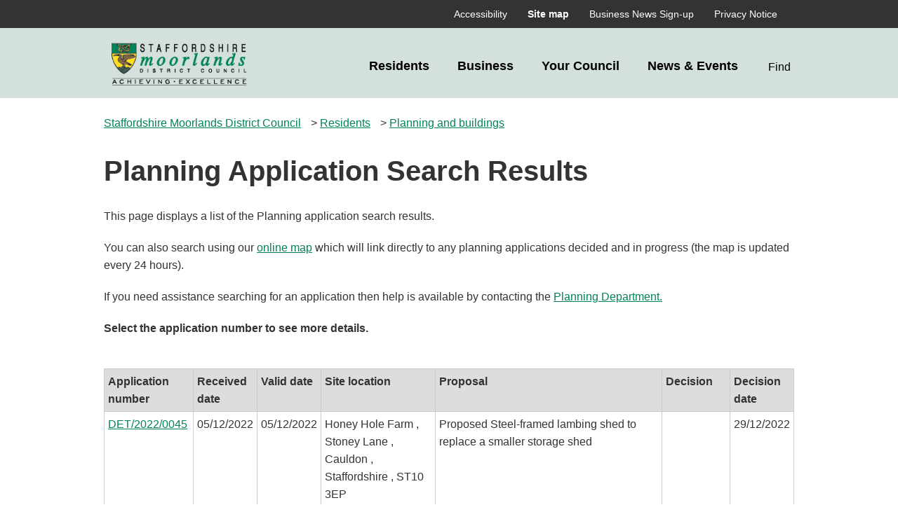

--- FILE ---
content_type: text/html; charset=ISO-8859-1
request_url: http://publicaccess.staffsmoorlands.gov.uk/portal/servlets/WeeklyListServlet?s_action=dosearch&IMON_DATE=26-12-2022&ISUN_DATE=01-01-2023&IRECEIVED=0&IDECIDED=11
body_size: 70727
content:
<!DOCTYPE html>
<html xml:lang="en" lang="en">
   <head>
      <META http-equiv="Content-Type" content="text/html; charset=utf-8">
      <meta charset="utf-8">
      <title>Planning Application Search Results - Staffordshire Moorlands District Council</title>
      <base href="https://www.staffsmoorlands.gov.uk/">
      <meta name="viewport" content="width=device-width, initial-scale=1">
      <meta name="description" content="How to make a comment, support, or object to, an application.">
      <link rel="shortcut icon" href="/image/9521/Staffordshire-Moorlands-District-Council---Favicon/favicon.png?m=1723535492887">
      <link href="/themes/cruise/css/cruise.css?m=dcrwk2to8oo2k0h9e7kts0d3y" rel="stylesheet" type="text/css"><script src="/themes/cruise/scripts/cruise.js?m=5nca8f5m6w1ob6ftv9e300fnd"></script>
      <style>
		.icon-size:25px;
		.gi-sitenav__linkNEC[aria-expanded="true"]::after{content:""}
		.gi-sitenav__linkNEC {
		color:black
		}
		.gi-sitenav__listNEC{list-style:none}

		.gi-sitenav__linkNEC{font-size:1.125rem;display:block;padding:20px;margin:0;text-align:right;text-decoration:none;font-weight:bold;}

		.gi-sitenav__linkNEC:focus{text-decoration:none;background-color:black;color:white}
		.gi-sitenav__linkNEC[aria-haspopup="true"]::after{right:auto}

		.xs3td {
			background-color:<xsl:value-of select="$thBackColor" />;
			color:black;
			font-weight:bold;
		}
		.btn--searchNEC::after{content:"Find"}

		.gi-breadcrumb__itemNEC {
			margin-right: 10px;
			display: inline;
		}
		.gi-breadcrumb__itemNEC::after{content:""}

		</style>
   </head>
   <body class="template--sitemapv2" data-id="1037" id="sitemapv2">
      <section aria-label="Accessibility links">
         <ul>
            <li><a href="https://www.staffsmoorlands.gov.uk/article/416/News--Events#maincontent" class="skip-link">Skip to main content</a>
            </li>
         </ul>
      </section>
      <noscript><iframe title="Google Tag Manager" src="https://www.googletagmanager.com/ns.html?id=G-72LP7FR4D7" height="0" width="0" style="display:none;visibility:hidden"></iframe>
      </noscript><script>
	gi.cookiepolicy.init({"categories":[{"id":"analytics","providers":["Google Analytics"],"consented":false}]});
			</script>
      <div class="mobilebar">
         <div class="gi-mobilenavtoggle gi-mobilenavtoggle--search gi-mobilenavtoggle--nojs"><button id="mobilenavsearchtoggle" class="gi-mobilenavtoggle__btn" aria-haspopup="true" aria-controls="mobilenavsearch" hidden=""><span class="gi-mobilenavtoggle__mtcontainer gi-mobilenavtoggle__mtcontainer--search"><span class="gi-mobilenavtoggle__mtrotate gi-mobilenavtoggle__mtrotate--search"><span class="gi-mobilenavtoggle__mt1 gi-mobilenavtoggle__mt1--search"></span><span class="gi-mobilenavtoggle__mt2 gi-mobilenavtoggle__mt2--search"></span><span class="gi-mobilenavtoggle__mt3 gi-mobilenavtoggle__mt3--search"></span>
                  </span>
               </span><span class="accessibility">Toggle Search</span>
            </button><a href="https://www.staffsmoorlands.gov.uk/article/416/News--Events#mobilenavsearch" class="gi-mobilenavtoggle__fallback"><span class="gi-mobilenavtoggle__mtcontainer gi-mobilenavtoggle__mtcontainer--search"><span class="gi-mobilenavtoggle__mtrotate gi-mobilenavtoggle__mtrotate--search"><span class="gi-mobilenavtoggle__mt1 gi-mobilenavtoggle__mt1--search"></span><span class="gi-mobilenavtoggle__mt2 gi-mobilenavtoggle__mt2--search"></span><span class="gi-mobilenavtoggle__mt3 gi-mobilenavtoggle__mt3--search"></span>
                  </span>
               </span><span class="accessibility">Toggle Search</span>
            </a>
         </div><script>gi.mobileNav.initialiseToggle("mobilenavsearchtoggle");</script>
         <div class="gi-mobilenav gi-mobilenav--search gi-mobilenav--closed gi-mobilenav--nojs" id="mobilenavsearch" hidden="" data-fullscreen="false" data-exclusive="true">
            <form id="c_297733518466861" class="gi-sitesearch gi-sitesearch--mobile" action="https://www.staffsmoorlands.gov.uk/article/410/Search" method="get" role="search" data-collapsible="false" data-suppress-closebtn="false" data-focus-open="false">
               <div class="gi-sitesearch__container">
                  <div class="gi-sitesearch__closetoggle"><button type="button" class="btn btn--close btn--icon-only gi-sitesearch__button gi-sitesearch__button--close"><span class="btn__text gi-sitesearch__buttontext accessibility">Close</span>
                     </button>
                  </div>
                  <div class="gi-sitesearch__searchfield"><label id="c_297733518466861_input_label" class="gi-sitesearch__label accessibility" for="c_297733518466861_input">Search...</label>
                     <div class="search-suggestion-wrapper">
                        <div id="c_297733518466861_input_container" role="combobox" aria-expanded="false" aria-owns="c_297733518466861_input_suggestions" aria-haspopup="listbox"><input data-dataurl="https://www.staffsmoorlands.gov.uk/article/410/Search" id="c_297733518466861_input" class="searchform__inputtxt searchform__inputtxt--sitesearch" placeholder="Search..." name="q" type="text" autocomplete="off">
                        </div>
                        <ul id="c_119668961916353_input_suggestions" class="search-suggestion search-suggestion--sitesearch" role="listbox" aria-labelledby="c_119668961916353_input_label"></ul>
                     </div><script>
	var autocomplete = new SearchSuggestion({
		element: 'input[id="c_119668961916353_input"]',
		modifier: 'sitesearch'
	});
							</script>
                  </div>
                  <div class="gi-sitesearch__searchtoggle"><button type="submit" class="btn btn--search btn--icon-only gi-sitesearch__button gi-sitesearch__button--search"><span class="btn__text gi-sitesearch__buttontext accessibility">Find</span>
                     </button>
                  </div>
               </div>
            </form><script>gi.sitesearch.initialise("c_119668961916353");</script>
            <div class="gi-mobilenav__item gi-mobilenav__item--closelink"><a href="https://www.staffsmoorlands.gov.uk/article/416/News--Events#" class="gi-mobilenav__link gi-mobilenav__link--closelink">
					Close search
					</a>
            </div>
         </div><script>gi.mobileNav.initialiseNavigation("mobilenavsearch");</script>
         <div class="gi-mobilenavtoggle gi-mobilenavtoggle--toggle gi-mobilenavtoggle--nojs"><button id="mobilenavtoggle" class="gi-mobilenavtoggle__btn" aria-haspopup="true" aria-controls="mobilenav" hidden=""><span class="gi-mobilenavtoggle__mtcontainer gi-mobilenavtoggle__mtcontainer--toggle"><span class="gi-mobilenavtoggle__mtrotate gi-mobilenavtoggle__mtrotate--toggle"><span class="gi-mobilenavtoggle__mt1 gi-mobilenavtoggle__mt1--toggle"></span><span class="gi-mobilenavtoggle__mt2 gi-mobilenavtoggle__mt2--toggle"></span><span class="gi-mobilenavtoggle__mt3 gi-mobilenavtoggle__mt3--toggle"></span>
                  </span>
               </span><span class="accessibility">Toggle Menu</span>
            </button><a href="ttps://www.staffsmoorlands.gov.uk/article/416/News--Events#mobilenav" class="gi-mobilenavtoggle__fallback"><span class="gi-mobilenavtoggle__mtcontainer gi-mobilenavtoggle__mtcontainer--toggle"><span class="gi-mobilenavtoggle__mtrotate gi-mobilenavtoggle__mtrotate--toggle"><span class="gi-mobilenavtoggle__mt1 gi-mobilenavtoggle__mt1--toggle"></span><span class="gi-mobilenavtoggle__mt2 gi-mobilenavtoggle__mt2--toggle"></span><span class="gi-mobilenavtoggle__mt3 gi-mobilenavtoggle__mt3--toggle"></span>
                  </span>
               </span><span class="accessibility">Toggle Menu</span>
            </a>
         </div><script>gi.mobileNav.initialiseToggle("mobilenavtoggle");</script>
         <nav class="gi-mobilenav gi-mobilenav--closed gi-mobilenav--nojs" id="mobilenav" hidden="" data-fullscreen="false" data-exclusive="true" aria-label="Top utilities">
            <div class="toputils-nav">
               <ul class="toputils-nav__list">
                  <li class="toputils-nav__item"><a href="/article/398/Accessibility" class="toputils-nav__link">Accessibility</a>
                  </li>
                  <li class="toputils-nav__item"><a href="/article/1089/Site-map" aria-current="page" class="toputils-nav__link">Site map</a>
                  </li>
                  <li class="toputils-nav__item"><a href="/article/3227/Business-News-Sign-up" class="toputils-nav__link">Business News Sign-up</a>
                  </li>
                  <li class="toputils-nav__item"><a href="/article/3716/Privacy-Notice" class="toputils-nav__link">Privacy Notice</a>
                  </li>
               </ul>
            </div>
            <div class="main-nav">
               <ul class="main-nav__list">
                  <li class="main-nav__item"><a href="/article/411/Residents" class="main-nav__link">
							Residents
							</a>
                  </li>
                  <li class="main-nav__item"><a href="/article/414/Business" class="main-nav__link">
							Business
							</a>
                  </li>
                  <li class="main-nav__item"><a href="/article/415/Your-Council" class="main-nav__link">
							Your Council
							</a>
                  </li>
                  <li class="main-nav__item"><a href="/article/416/News--Events" class="main-nav__link">
							News &amp; Events
							</a>
                  </li>
               </ul>
            </div>
            <div class="gi-mobilenav__item gi-mobilenav__item--closelink"><a href="https://www.staffsmoorlands.gov.uk/article/416/News--Events#" class="gi-mobilenav__link gi-mobilenav__link--closelink">
					Close navigation
					</a>
            </div>
         </nav><script>gi.mobileNav.initialiseNavigation("mobilenav");</script>
      </div>
      <nav class="toputils" aria-label="Top utilities">
         <div class="container">
            <div class="toputils__right">
               <div class="toputils-nav">
                  <ul class="toputils-nav__list">
                     <li class="toputils-nav__item"><a href="/article/398/Accessibility" class="toputils-nav__link">Accessibility</a>
                     </li>
                     <li class="toputils-nav__item"><a href="/article/1089/Site-map" aria-current="page" class="toputils-nav__link">Site map</a>
                     </li>
                     <li class="toputils-nav__item"><a href="/article/3227/Business-News-Sign-up" class="toputils-nav__link">Business News Sign-up</a>
                     </li>
                     <li class="toputils-nav__item"><a href="/article/3716/Privacy-Notice" class="toputils-nav__link">Privacy Notice</a>
                     </li>
                  </ul>
               </div>
            </div>
         </div>
      </nav>
      <div class="header header--thin">
         <div class="container">
            <div class="gi-sitelogo gi-sitelogo--header"><a href="/" class="gi-sitelogo__link"><img src="/image/7533/SM-web-logo-final/logo.png?m=1664269261617" width="262" height="100" alt="" class="gi-sitelogo__image"><span class="gi-sitelogo__extratext accessibility">Link to '</span><span class="gi-sitelogo__titletext accessibility">Staffordshire Moorlands District Council</span><span class="gi-sitelogo__extratext accessibility">' homepage</span>
               </a>
            </div>
            <div class="header__nav">
               <nav id="c_119668966790809" aria-label="Site menu" class="gi-sitenav gi-sitenav--toplevel">
                  <ul class="gi-sitenav__list gi-sitenav__list--lvl1">
                     <li class="gi-sitenav__item gi-sitenav__item--lvl1"><a data-subnav_id="c_119668966790809_subnav1772770857" href="https://www.staffsmoorlands.gov.uk/article/411/Residents" class="gi-sitenav__linkNEC gi-sitenav__linkNEC">
					Residents
								</a>
                        <div id="c_119668966790809_subnav1772770857" class="gi-sitenav gi-sitenav--lvl2" style="display:none;" role="region" aria-label="Residents">
                           <ul class="gi-sitenav__list gi-sitenav__list--lvl2">
                              <li class="gi-sitenav__item gi-sitenav__item--lvl2"><a href="https://www.staffsmoorlands.gov.uk/sm/council-services/planning-and-buildings" class="gi-sitenav__link gi-sitenav__link--lvl2">
					Planning and buildings
											</a>
                                 <div class="gi-sitenav gi-sitenav--lvl3" role="region" aria-label="Planning and buildings">
                                    <ul class="gi-sitenav__list gi-sitenav__list--lvl3">
                                       <li class="gi-sitenav__item gi-sitenav__item--lvl3"><a href="https://www.staffsmoorlands.gov.uk/article/746/Planning-applications" class="gi-sitenav__link gi-sitenav__link--lvl3">
					Planning applications
														</a>
                                       </li>
                                       <li class="gi-sitenav__item gi-sitenav__item--lvl3"><a href="https://www.staffsmoorlands.gov.uk/article/737/Building-regulations" class="gi-sitenav__link gi-sitenav__link--lvl3">
					Building regulations
														</a>
                                       </li>
                                       <li class="gi-sitenav__item gi-sitenav__item--lvl3"><a href="https://www.staffsmoorlands.gov.uk/article/771/Planning-Policy" class="gi-sitenav__link gi-sitenav__link--lvl3">
					Planning Policy
														</a>
                                       </li>
                                       <li class="gi-sitenav__item gi-sitenav__item--lvl3"><a href="https://www.staffsmoorlands.gov.uk/article/748/Conservation" class="gi-sitenav__link gi-sitenav__link--lvl3">
					Conservation
														</a>
                                       </li>
                                    </ul>
                                 </div>
                              </li>
                              <li class="gi-sitenav__item gi-sitenav__item--lvl2"><a href="https://www.staffsmoorlands.gov.uk/sm/bins" class="gi-sitenav__link gi-sitenav__link--lvl2">
					Bins and recycling
											</a>
                                 <div class="gi-sitenav gi-sitenav--lvl3" role="region" aria-label="Bins and recycling">
                                    <ul class="gi-sitenav__list gi-sitenav__list--lvl3">
                                       <li class="gi-sitenav__item gi-sitenav__item--lvl3"><a href="https://www.staffsmoorlands.gov.uk/findyourbinday" class="gi-sitenav__link gi-sitenav__link--lvl3">
					Find your bin day
														</a>
                                       </li>
                                       <li class="gi-sitenav__item gi-sitenav__item--lvl3"><a href="https://www.staffsmoorlands.gov.uk/BinsHelp" class="gi-sitenav__link gi-sitenav__link--lvl3">
					What goes in your bins
														</a>
                                       </li>
                                       <li class="gi-sitenav__item gi-sitenav__item--lvl3"><a href="https://www.staffsmoorlands.gov.uk/assistedcollection" class="gi-sitenav__link gi-sitenav__link--lvl3">
					Assisted collection
														</a>
                                       </li>
                                       <li class="gi-sitenav__item gi-sitenav__item--lvl3"><a href="https://www.staffsmoorlands.gov.uk/bin-not-emptied" class="gi-sitenav__link gi-sitenav__link--lvl3">
					 See why your bin has not been emptied
														</a>
                                       </li>
                                    </ul>
                                 </div>
                              </li>
                              <li class="gi-sitenav__item gi-sitenav__item--lvl2"><a href="https://www.staffsmoorlands.gov.uk/benefits" class="gi-sitenav__link gi-sitenav__link--lvl2">
					Benefits and financial help
											</a>
                                 <div class="gi-sitenav gi-sitenav--lvl3" role="region" aria-label="Benefits and financial help">
                                    <ul class="gi-sitenav__list gi-sitenav__list--lvl3">
                                       <li class="gi-sitenav__item gi-sitenav__item--lvl3"><a href="https://www.staffsmoorlands.gov.uk/article/4048/Check-your-benefits-online" class="gi-sitenav__link gi-sitenav__link--lvl3">
					Check your benefits online
														</a>
                                       </li>
                                       <li class="gi-sitenav__item gi-sitenav__item--lvl3"><a href="https://www.staffsmoorlands.gov.uk/sm/council-services/benefits-and-reductions/how-to-claim-housing-benefit-and-council-tax-reduction" class="gi-sitenav__link gi-sitenav__link--lvl3">
					Do you need help paying rent?
														</a>
                                       </li>
                                       <li class="gi-sitenav__item gi-sitenav__item--lvl3"><a href="https://www.staffsmoorlands.gov.uk/article/951/Benefits-overpayments" class="gi-sitenav__link gi-sitenav__link--lvl3">
					Benefits overpayments
														</a>
                                       </li>
                                       <li class="gi-sitenav__item gi-sitenav__item--lvl3"><a href="https://www.staffsmoorlands.gov.uk/article/4047/Universal-Credit" class="gi-sitenav__link gi-sitenav__link--lvl3">
					Universal Credit
														</a>
                                       </li>
                                    </ul>
                                 </div>
                              </li>
                              <li class="gi-sitenav__item gi-sitenav__item--lvl2"><a href="https://www.staffsmoorlands.gov.uk/counciltax" class="gi-sitenav__link gi-sitenav__link--lvl2">
					Council tax
											</a>
                                 <div class="gi-sitenav gi-sitenav--lvl3" role="region" aria-label="Council tax">
                                    <ul class="gi-sitenav__list gi-sitenav__list--lvl3">
                                       <li class="gi-sitenav__item gi-sitenav__item--lvl3"><a href="https://www.staffsmoorlands.gov.uk/CouncilTaxOnline" class="gi-sitenav__link gi-sitenav__link--lvl3">
					Check your council tax online
														</a>
                                       </li>
                                       <li class="gi-sitenav__item gi-sitenav__item--lvl3"><a href="https://www.staffsmoorlands.gov.uk/payments" class="gi-sitenav__link gi-sitenav__link--lvl3">
					Pay your council tax
														</a>
                                       </li>
                                       <li class="gi-sitenav__item gi-sitenav__item--lvl3"><a href="https://www.staffsmoorlands.gov.uk/discounts_exemptions" class="gi-sitenav__link gi-sitenav__link--lvl3">
					Apply for a discount or exemption
														</a>
                                       </li>
                                       <li class="gi-sitenav__item gi-sitenav__item--lvl3"><a href="https://www.staffsmoorlands.gov.uk/article/1011/Report-a-change-of-address" class="gi-sitenav__link gi-sitenav__link--lvl3">
					Report a change of address
														</a>
                                       </li>
                                    </ul>
                                 </div>
                              </li>
                              <li class="gi-sitenav__item gi-sitenav__item--lvl2"><a href="https://www.staffsmoorlands.gov.uk/Housing" class="gi-sitenav__link gi-sitenav__link--lvl2">
					Housing
											</a>
                                 <div class="gi-sitenav gi-sitenav--lvl3" role="region" aria-label="Housing">
                                    <ul class="gi-sitenav__list gi-sitenav__list--lvl3">
                                       <li class="gi-sitenav__item gi-sitenav__item--lvl3"><a href="https://www.staffsmoorlands.gov.uk/article/563/Find-a-home" class="gi-sitenav__link gi-sitenav__link--lvl3">
					Find a home
														</a>
                                       </li>
                                       <li class="gi-sitenav__item gi-sitenav__item--lvl3"><a href="https://www.staffsmoorlands.gov.uk/Homeless" class="gi-sitenav__link gi-sitenav__link--lvl3">
					Homeless or at risk of becoming homeless
														</a>
                                       </li>
                                       <li class="gi-sitenav__item gi-sitenav__item--lvl3"><a href="https://www.staffsmoorlands.gov.uk/article/2640/Domestic-Abuse" class="gi-sitenav__link gi-sitenav__link--lvl3">
					Domestic Abuse
														</a>
                                       </li>
                                       <li class="gi-sitenav__item gi-sitenav__item--lvl3"><a href="https://www.staffsmoorlands.gov.uk/article/1171/Adaptations-and-Support" class="gi-sitenav__link gi-sitenav__link--lvl3">
					Adaptations and Support
														</a>
                                       </li>
                                    </ul>
                                 </div>
                              </li>
                              <li class="gi-sitenav__item gi-sitenav__item--lvl2"><a href="https://www.staffsmoorlands.gov.uk/article/493/Street-cleaning-and-parking" class="gi-sitenav__link gi-sitenav__link--lvl2">
					Street cleaning and parking
											</a>
                                 <div class="gi-sitenav gi-sitenav--lvl3" role="region" aria-label="Street cleaning and parking">
                                    <ul class="gi-sitenav__list gi-sitenav__list--lvl3">
                                       <li class="gi-sitenav__item gi-sitenav__item--lvl3"><a href="https://www.staffsmoorlands.gov.uk/FPN" class="gi-sitenav__link gi-sitenav__link--lvl3">
					Fixed Penalty Notices (FPNs)
														</a>
                                       </li>
                                       <li class="gi-sitenav__item gi-sitenav__item--lvl3"><a href="https://www.staffsmoorlands.gov.uk/StreetClean" class="gi-sitenav__link gi-sitenav__link--lvl3">
					Our street care services
														</a>
                                       </li>
                                       <li class="gi-sitenav__item gi-sitenav__item--lvl3"><a href="https://www.staffsmoorlands.gov.uk/article/2722/Public-toilets" class="gi-sitenav__link gi-sitenav__link--lvl3">
					Public toilets
														</a>
                                       </li>
                                       <li class="gi-sitenav__item gi-sitenav__item--lvl3"><a href="https://www.staffsmoorlands.gov.uk/article/505/Parking" class="gi-sitenav__link gi-sitenav__link--lvl3">
					Parking
														</a>
                                       </li>
                                    </ul>
                                 </div>
                              </li>
                              <li class="gi-sitenav__item gi-sitenav__item--lvl2"><a href="https://www.staffsmoorlands.gov.uk/article/496/Pests-pollution-noise-and-food" class="gi-sitenav__link gi-sitenav__link--lvl2">
					Pests, pollution, noise and food
											</a>
                                 <div class="gi-sitenav gi-sitenav--lvl3" role="region" aria-label="Pests, pollution, noise and food">
                                    <ul class="gi-sitenav__list gi-sitenav__list--lvl3">
                                       <li class="gi-sitenav__item gi-sitenav__item--lvl3"><a href="https://www.staffsmoorlands.gov.uk/article/1090/Book-a-pest-control-appointment" class="gi-sitenav__link gi-sitenav__link--lvl3">
					Book a pest control appointment
														</a>
                                       </li>
                                       <li class="gi-sitenav__item gi-sitenav__item--lvl3"><a href="https://www.staffsmoorlands.gov.uk/article/518/Food-safety" class="gi-sitenav__link gi-sitenav__link--lvl3">
					Food safety
														</a>
                                       </li>
                                       <li class="gi-sitenav__item gi-sitenav__item--lvl3"><a href="https://www.staffsmoorlands.gov.uk/article/1091/Dog-control" class="gi-sitenav__link gi-sitenav__link--lvl3">
					Dog control
														</a>
                                       </li>
                                       <li class="gi-sitenav__item gi-sitenav__item--lvl3"><a href="https://www.staffsmoorlands.gov.uk/article/521/Drainage-and-flooding" class="gi-sitenav__link gi-sitenav__link--lvl3">
					Drainage and flooding
														</a>
                                       </li>
                                    </ul>
                                 </div>
                              </li>
                              <li class="gi-sitenav__item gi-sitenav__item--lvl2"><a href="https://www.staffsmoorlands.gov.uk/article/504/Licences" class="gi-sitenav__link gi-sitenav__link--lvl2">
					Licences
											</a>
                              </li>
                              <li class="gi-sitenav__item gi-sitenav__item--viewall gi-sitenav__item--lvl2"><a href="https://www.staffsmoorlands.gov.uk/article/411/Residents" class="gi-sitenav__link gi-sitenav__link--lvl2">
					View all Residents sections
											</a>
                              </li>
                           </ul>
                        </div>
                     </li>
                     <li class="gi-sitenav__item gi-sitenav__item--lvl1"><a data-subnav_id="c_119668966790809_subnav1778950304" href="https://www.staffsmoorlands.gov.uk/article/414/Business" class="gi-sitenav__linkNEC gi-sitenav__linkNEC">
					Business
								</a>
                        <div id="c_119668966790809_subnav1778950304" class="gi-sitenav gi-sitenav--lvl2" style="display:none;" role="region" aria-label="Business">
                           <ul class="gi-sitenav__list gi-sitenav__list--lvl2">
                              <li class="gi-sitenav__item gi-sitenav__item--lvl2"><a href="https://www.staffsmoorlands.gov.uk/article/426/Business-support-and-advice" class="gi-sitenav__link gi-sitenav__link--lvl2">
					Business support and advice
											</a>
                                 <div class="gi-sitenav gi-sitenav--lvl3" role="region" aria-label="Business support and advice">
                                    <ul class="gi-sitenav__list gi-sitenav__list--lvl3">
                                       <li class="gi-sitenav__item gi-sitenav__item--lvl3"><a href="https://www.staffsmoorlands.gov.uk/article/1319/Starting-a-business" class="gi-sitenav__link gi-sitenav__link--lvl3">
					Starting a business
														</a>
                                       </li>
                                       <li class="gi-sitenav__item gi-sitenav__item--lvl3"><a href="https://www.staffsmoorlands.gov.uk/article/1418/Growing-your-business" class="gi-sitenav__link gi-sitenav__link--lvl3">
					Growing your business
														</a>
                                       </li>
                                       <li class="gi-sitenav__item gi-sitenav__item--lvl3"><a href="https://www.staffsmoorlands.gov.uk/business-newsletter" class="gi-sitenav__link gi-sitenav__link--lvl3">
					Our business newsletter
														</a>
                                       </li>
                                       <li class="gi-sitenav__item gi-sitenav__item--lvl3"><a href="https://www.staffsmoorlands.gov.uk/article/424/Health-and-safety-at-work" class="gi-sitenav__link gi-sitenav__link--lvl3">
					Health and safety at work
														</a>
                                       </li>
                                    </ul>
                                 </div>
                              </li>
                              <li class="gi-sitenav__item gi-sitenav__item--lvl2"><a href="https://www.staffsmoorlands.gov.uk/article/475/Investing-in-Staffordshire-Moorlands" class="gi-sitenav__link gi-sitenav__link--lvl2">
					Investing in Staffordshire Moorlands
											</a>
                                 <div class="gi-sitenav gi-sitenav--lvl3" role="region" aria-label="Investing in Staffordshire Moorlands">
                                    <ul class="gi-sitenav__list gi-sitenav__list--lvl3">
                                       <li class="gi-sitenav__item gi-sitenav__item--lvl3"><a href="https://www.staffsmoorlands.gov.uk/article/1413/We-are-Open-for-Business" class="gi-sitenav__link gi-sitenav__link--lvl3">
					We are Open for Business
														</a>
                                       </li>
                                       <li class="gi-sitenav__item gi-sitenav__item--lvl3"><a href="https://www.staffsmoorlands.gov.uk/article/420/Housing-developers-and-private-landlords" class="gi-sitenav__link gi-sitenav__link--lvl3">
					Housing developers and private landlords
														</a>
                                       </li>
                                    </ul>
                                 </div>
                              </li>
                              <li class="gi-sitenav__item gi-sitenav__item--lvl2"><a href="https://www.staffsmoorlands.gov.uk/businessrates" class="gi-sitenav__link gi-sitenav__link--lvl2">
					Business rates
											</a>
                                 <div class="gi-sitenav gi-sitenav--lvl3" role="region" aria-label="Business rates">
                                    <ul class="gi-sitenav__list gi-sitenav__list--lvl3">
                                       <li class="gi-sitenav__item gi-sitenav__item--lvl3"><a href="https://www.staffsmoorlands.gov.uk/article/437/Business-rates-payments" class="gi-sitenav__link gi-sitenav__link--lvl3">
					Business rates payments
														</a>
                                       </li>
                                       <li class="gi-sitenav__item gi-sitenav__item--lvl3"><a href="https://www.staffsmoorlands.gov.uk/article/440/Reliefs-discounts-and-exemptions" class="gi-sitenav__link gi-sitenav__link--lvl3">
					Reliefs, discounts and exemptions
														</a>
                                       </li>
                                       <li class="gi-sitenav__item gi-sitenav__item--lvl3"><a href="https://www.staffsmoorlands.gov.uk/article/1265/Unoccupied-properties" class="gi-sitenav__link gi-sitenav__link--lvl3">
					Unoccupied properties
														</a>
                                       </li>
                                       <li class="gi-sitenav__item gi-sitenav__item--lvl3"><a href="https://www.staffsmoorlands.gov.uk/Business-Ebilling-Logon" class="gi-sitenav__link gi-sitenav__link--lvl3">
					Login to business rates e-billing
														</a>
                                       </li>
                                    </ul>
                                 </div>
                              </li>
                              <li class="gi-sitenav__item gi-sitenav__item--lvl2"><a href="https://www.staffsmoorlands.gov.uk/article/1260/Business-funding" class="gi-sitenav__link gi-sitenav__link--lvl2">
					Business funding
											</a>
                              </li>
                              <li class="gi-sitenav__item gi-sitenav__item--lvl2"><a href="https://www.staffsmoorlands.gov.uk/article/427/Commercial-sites-and-properties" class="gi-sitenav__link gi-sitenav__link--lvl2">
					Commercial sites and properties
											</a>
                                 <div class="gi-sitenav gi-sitenav--lvl3" role="region" aria-label="Commercial sites and properties">
                                    <ul class="gi-sitenav__list gi-sitenav__list--lvl3">
                                       <li class="gi-sitenav__item gi-sitenav__item--lvl3"><a href="https://www.staffsmoorlands.gov.uk/article/3345/Renting-or-buying-council-owned-properties-or-land" class="gi-sitenav__link gi-sitenav__link--lvl3">
					Renting or buying council owned properties or land
														</a>
                                       </li>
                                    </ul>
                                 </div>
                              </li>
                              <li class="gi-sitenav__item gi-sitenav__item--lvl2"><a href="https://www.staffsmoorlands.gov.uk/article/423/Licences" class="gi-sitenav__link gi-sitenav__link--lvl2">
					Licences
											</a>
                                 <div class="gi-sitenav gi-sitenav--lvl3" role="region" aria-label="Licences">
                                    <ul class="gi-sitenav__list gi-sitenav__list--lvl3">
                                       <li class="gi-sitenav__item gi-sitenav__item--lvl3"><a href="https://www.staffsmoorlands.gov.uk/article/3398/Make-an-appointment-to-see-a-Licensing-Officer" class="gi-sitenav__link gi-sitenav__link--lvl3">
					Make an appointment to see a Licensing Officer
														</a>
                                       </li>
                                       <li class="gi-sitenav__item gi-sitenav__item--lvl3"><a href="https://www.staffsmoorlands.gov.uk/article/443/Current-licence-applications" class="gi-sitenav__link gi-sitenav__link--lvl3">
					Current licence applications
														</a>
                                       </li>
                                       <li class="gi-sitenav__item gi-sitenav__item--lvl3"><a href="https://www.staffsmoorlands.gov.uk/article/536/Road-closure-orders" class="gi-sitenav__link gi-sitenav__link--lvl3">
					Road closure orders
														</a>
                                       </li>
                                       <li class="gi-sitenav__item gi-sitenav__item--lvl3"><a href="https://www.staffsmoorlands.gov.uk/article/444/Temporary-event-notice-TEN" class="gi-sitenav__link gi-sitenav__link--lvl3">
					Temporary event notice (TEN)
														</a>
                                       </li>
                                    </ul>
                                 </div>
                              </li>
                              <li class="gi-sitenav__item gi-sitenav__item--lvl2"><a href="https://www.staffsmoorlands.gov.uk/article/430/Tenders-and-contracts" class="gi-sitenav__link gi-sitenav__link--lvl2">
					Tenders and contracts
											</a>
                                 <div class="gi-sitenav gi-sitenav--lvl3" role="region" aria-label="Tenders and contracts">
                                    <ul class="gi-sitenav__list gi-sitenav__list--lvl3">
                                       <li class="gi-sitenav__item gi-sitenav__item--lvl3"><a href="https://www.staffsmoorlands.gov.uk/article/1080/Current-tender-opportunities" class="gi-sitenav__link gi-sitenav__link--lvl3">
					Current tender opportunities
														</a>
                                       </li>
                                    </ul>
                                 </div>
                              </li>
                              <li class="gi-sitenav__item gi-sitenav__item--lvl2"><a href="https://www.staffsmoorlands.gov.uk/article/2313/Business-Events" class="gi-sitenav__link gi-sitenav__link--lvl2">
					Business Events
											</a>
                              </li>
                              <li class="gi-sitenav__item gi-sitenav__item--viewall gi-sitenav__item--lvl2"><a href="https://www.staffsmoorlands.gov.uk/article/414/Business" class="gi-sitenav__link gi-sitenav__link--lvl2">
					View all Business sections
											</a>
                              </li>
                           </ul>
                        </div>
                     </li>
                     <li class="gi-sitenav__item gi-sitenav__item--lvl1"><a data-subnav_id="c_119668966790809_subnav1975495591" href="https://www.staffsmoorlands.gov.uk/article/415/Your-Council" class="gi-sitenav__linkNEC gi-sitenav__linkNEC">
					Your Council
								</a>
                        <div id="c_119668966790809_subnav1975495591" class="gi-sitenav gi-sitenav--lvl2" style="display:none;" role="region" aria-label="Your Council">
                           <ul class="gi-sitenav__list gi-sitenav__list--lvl2">
                              <li class="gi-sitenav__item gi-sitenav__item--lvl2"><a href="https://www.staffsmoorlands.gov.uk/Councillor-Information" class="gi-sitenav__link gi-sitenav__link--lvl2">
					Councillor Information
											</a>
                                 <div class="gi-sitenav gi-sitenav--lvl3" role="region" aria-label="Councillor Information">
                                    <ul class="gi-sitenav__list gi-sitenav__list--lvl3">
                                       <li class="gi-sitenav__item gi-sitenav__item--lvl3"><a href="https://www.staffsmoorlands.gov.uk/article/1834/SMDC-Councillors" class="gi-sitenav__link gi-sitenav__link--lvl3">
					SMDC Councillors
														</a>
                                       </li>
                                       <li class="gi-sitenav__item gi-sitenav__item--lvl3"><a href="https://www.staffsmoorlands.gov.uk/article/2047/SMDC-Councillor-search" class="gi-sitenav__link gi-sitenav__link--lvl3">
					SMDC Councillor search
														</a>
                                       </li>
                                    </ul>
                                 </div>
                              </li>
                              <li class="gi-sitenav__item gi-sitenav__item--lvl2"><a href="https://www.staffsmoorlands.gov.uk/article/539/Meetings-minutes-and-agendas" class="gi-sitenav__link gi-sitenav__link--lvl2">
					Meetings, minutes and agendas
											</a>
                                 <div class="gi-sitenav gi-sitenav--lvl3" role="region" aria-label="Meetings, minutes and agendas">
                                    <ul class="gi-sitenav__list gi-sitenav__list--lvl3">
                                       <li class="gi-sitenav__item gi-sitenav__item--lvl3"><a href="https://www.staffsmoorlands.gov.uk/article/1889/SMDC-meetings-calendar" class="gi-sitenav__link gi-sitenav__link--lvl3">
					SMDC meetings calendar
														</a>
                                       </li>
                                       <li class="gi-sitenav__item gi-sitenav__item--lvl3"><a href="https://www.staffsmoorlands.gov.uk/article/1888/Whats-new" class="gi-sitenav__link gi-sitenav__link--lvl3">
					What's new
														</a>
                                       </li>
                                    </ul>
                                 </div>
                              </li>
                              <li class="gi-sitenav__item gi-sitenav__item--lvl2"><a href="https://www.staffsmoorlands.gov.uk/elections" class="gi-sitenav__link gi-sitenav__link--lvl2">
					Voting and elections
											</a>
                                 <div class="gi-sitenav gi-sitenav--lvl3" role="region" aria-label="Voting and elections">
                                    <ul class="gi-sitenav__list gi-sitenav__list--lvl3">
                                       <li class="gi-sitenav__item gi-sitenav__item--lvl3"><a href="https://www.staffsmoorlands.gov.uk/article/1500/Register-to-vote" class="gi-sitenav__link gi-sitenav__link--lvl3">
					Register to vote
														</a>
                                       </li>
                                       <li class="gi-sitenav__item gi-sitenav__item--lvl3"><a href="https://www.staffsmoorlands.gov.uk/article/1502/The-Electoral-Register" class="gi-sitenav__link gi-sitenav__link--lvl3">
					The Electoral Register
														</a>
                                       </li>
                                       <li class="gi-sitenav__item gi-sitenav__item--lvl3"><a href="https://www.staffsmoorlands.gov.uk/article/1503/Previous-election-results" class="gi-sitenav__link gi-sitenav__link--lvl3">
					Previous election results
														</a>
                                       </li>
                                       <li class="gi-sitenav__item gi-sitenav__item--lvl3"><a href="https://www.staffsmoorlands.gov.uk/article/1609/Verification-figure" class="gi-sitenav__link gi-sitenav__link--lvl3">
					Verification figure
														</a>
                                       </li>
                                    </ul>
                                 </div>
                              </li>
                              <li class="gi-sitenav__item gi-sitenav__item--lvl2"><a href="https://www.staffsmoorlands.gov.uk/article/502/Jobs-and-training" class="gi-sitenav__link gi-sitenav__link--lvl2">
					Jobs and training
											</a>
                                 <div class="gi-sitenav gi-sitenav--lvl3" role="region" aria-label="Jobs and training">
                                    <ul class="gi-sitenav__list gi-sitenav__list--lvl3">
                                       <li class="gi-sitenav__item gi-sitenav__item--lvl3"><a href="https://www.staffsmoorlands.gov.uk/article/1102/Current-job-vacancies" class="gi-sitenav__link gi-sitenav__link--lvl3">
					Current job vacancies
														</a>
                                       </li>
                                       <li class="gi-sitenav__item gi-sitenav__item--lvl3"><a href="https://www.staffsmoorlands.gov.uk/article/1779/Job-application-form" class="gi-sitenav__link gi-sitenav__link--lvl3">
					Job application form
														</a>
                                       </li>
                                       <li class="gi-sitenav__item gi-sitenav__item--lvl3"><a href="https://www.staffsmoorlands.gov.uk/article/1104/Apprenticeships" class="gi-sitenav__link gi-sitenav__link--lvl3">
					Apprenticeships
														</a>
                                       </li>
                                       <li class="gi-sitenav__item gi-sitenav__item--lvl3"><a href="https://www.staffsmoorlands.gov.uk/EmployeeBenefits" class="gi-sitenav__link gi-sitenav__link--lvl3">
					Employee benefits
														</a>
                                       </li>
                                    </ul>
                                 </div>
                              </li>
                              <li class="gi-sitenav__item gi-sitenav__item--lvl2"><a href="https://www.staffsmoorlands.gov.uk/article/545/Policies-plans-and-strategies" class="gi-sitenav__link gi-sitenav__link--lvl2">
					Policies, plans and strategies
											</a>
                                 <div class="gi-sitenav gi-sitenav--lvl3" role="region" aria-label="Policies, plans and strategies">
                                    <ul class="gi-sitenav__list gi-sitenav__list--lvl3">
                                       <li class="gi-sitenav__item gi-sitenav__item--lvl3"><a href="https://www.staffsmoorlands.gov.uk/article/1620/Housing-strategies" class="gi-sitenav__link gi-sitenav__link--lvl3">
					Housing strategies
														</a>
                                       </li>
                                       <li class="gi-sitenav__item gi-sitenav__item--lvl3"><a href="https://www.staffsmoorlands.gov.uk/article/1621/Codes-of-conduct" class="gi-sitenav__link gi-sitenav__link--lvl3">
					Codes of conduct
														</a>
                                       </li>
                                       <li class="gi-sitenav__item gi-sitenav__item--lvl3"><a href="https://www.staffsmoorlands.gov.uk/article/1622/Financial-plans-and-forecasts" class="gi-sitenav__link gi-sitenav__link--lvl3">
					Financial plans and forecasts
														</a>
                                       </li>
                                       <li class="gi-sitenav__item gi-sitenav__item--lvl3"><a href="https://www.staffsmoorlands.gov.uk/article/1623/Local-development-plans" class="gi-sitenav__link gi-sitenav__link--lvl3">
					Local development plans
														</a>
                                       </li>
                                    </ul>
                                 </div>
                              </li>
                              <li class="gi-sitenav__item gi-sitenav__item--lvl2"><a href="https://www.staffsmoorlands.gov.uk/sm/your-council/transparency/fair-processing-notice-0" class="gi-sitenav__link gi-sitenav__link--lvl2">
					Data protection and FOI
											</a>
                                 <div class="gi-sitenav gi-sitenav--lvl3" role="region" aria-label="Data protection and FOI">
                                    <ul class="gi-sitenav__list gi-sitenav__list--lvl3">
                                       <li class="gi-sitenav__item gi-sitenav__item--lvl3"><a href="https://www.staffsmoorlands.gov.uk/article/1501/Freedom-of-Information-Requests" class="gi-sitenav__link gi-sitenav__link--lvl3">
					Freedom of Information Requests
														</a>
                                       </li>
                                       <li class="gi-sitenav__item gi-sitenav__item--lvl3"><a href="https://www.staffsmoorlands.gov.uk/data-protection" class="gi-sitenav__link gi-sitenav__link--lvl3">
					Data protection
														</a>
                                       </li>
                                       <li class="gi-sitenav__item gi-sitenav__item--lvl3"><a href="https://www.staffsmoorlands.gov.uk/article/1520/The-Publication-Scheme" class="gi-sitenav__link gi-sitenav__link--lvl3">
					The Publication Scheme
														</a>
                                       </li>
                                       <li class="gi-sitenav__item gi-sitenav__item--lvl3"><a href="https://www.staffsmoorlands.gov.uk/article/1676/National-Fraud-Initiative-NFI" class="gi-sitenav__link gi-sitenav__link--lvl3">
					National Fraud Initiative (NFI)
														</a>
                                       </li>
                                    </ul>
                                 </div>
                              </li>
                              <li class="gi-sitenav__item gi-sitenav__item--lvl2"><a href="https://www.staffsmoorlands.gov.uk/article/540/Spending-and-performance" class="gi-sitenav__link gi-sitenav__link--lvl2">
					Spending and performance
											</a>
                                 <div class="gi-sitenav gi-sitenav--lvl3" role="region" aria-label="Spending and performance">
                                    <ul class="gi-sitenav__list gi-sitenav__list--lvl3">
                                       <li class="gi-sitenav__item gi-sitenav__item--lvl3"><a href="https://www.staffsmoorlands.gov.uk/article/1331/Annual-statement-of-accounts" class="gi-sitenav__link gi-sitenav__link--lvl3">
					Annual statement of accounts
														</a>
                                       </li>
                                       <li class="gi-sitenav__item gi-sitenav__item--lvl3"><a href="https://www.staffsmoorlands.gov.uk/article/1332/Annual-governance-statements" class="gi-sitenav__link gi-sitenav__link--lvl3">
					Annual governance statements
														</a>
                                       </li>
                                       <li class="gi-sitenav__item gi-sitenav__item--lvl3"><a href="https://www.staffsmoorlands.gov.uk/article/1333/Grants-to-voluntary-community-and-social-enterprise-organisations" class="gi-sitenav__link gi-sitenav__link--lvl3">
					Grants to voluntary, community and social enterprise organisations
														</a>
                                       </li>
                                       <li class="gi-sitenav__item gi-sitenav__item--lvl3"><a href="https://www.staffsmoorlands.gov.uk/article/1334/Spend-over-500" class="gi-sitenav__link gi-sitenav__link--lvl3">
					Spend over £500
														</a>
                                       </li>
                                    </ul>
                                 </div>
                              </li>
                              <li class="gi-sitenav__item gi-sitenav__item--lvl2"><a href="https://www.staffsmoorlands.gov.uk/article/543/How-the-council-works" class="gi-sitenav__link gi-sitenav__link--lvl2">
					How the council works
											</a>
                                 <div class="gi-sitenav gi-sitenav--lvl3" role="region" aria-label="How the council works">
                                    <ul class="gi-sitenav__list gi-sitenav__list--lvl3">
                                       <li class="gi-sitenav__item gi-sitenav__item--lvl3"><a href="https://www.staffsmoorlands.gov.uk/article/1322/Who-makes-the-decisions" class="gi-sitenav__link gi-sitenav__link--lvl3">
					Who makes the decisions?
														</a>
                                       </li>
                                       <li class="gi-sitenav__item gi-sitenav__item--lvl3"><a href="https://www.staffsmoorlands.gov.uk/article/1325/Overview-of-council-committees" class="gi-sitenav__link gi-sitenav__link--lvl3">
					Overview of council committees
														</a>
                                       </li>
                                       <li class="gi-sitenav__item gi-sitenav__item--lvl3"><a href="https://www.staffsmoorlands.gov.uk/article/1326/Providing-value-for-money-services" class="gi-sitenav__link gi-sitenav__link--lvl3">
					Providing value for money services
														</a>
                                       </li>
                                       <li class="gi-sitenav__item gi-sitenav__item--lvl3"><a href="https://www.staffsmoorlands.gov.uk/article/1439/Political-control-and-composition" class="gi-sitenav__link gi-sitenav__link--lvl3">
					Political control and composition
														</a>
                                       </li>
                                    </ul>
                                 </div>
                              </li>
                              <li class="gi-sitenav__item gi-sitenav__item--viewall gi-sitenav__item--lvl2"><a href="https://www.staffsmoorlands.gov.uk/article/415/Your-Council" class="gi-sitenav__link gi-sitenav__link--lvl2">
					View all Your Council sections
											</a>
                              </li>
                           </ul>
                        </div>
                     </li>
                     <li class="gi-sitenav__item gi-sitenav__item--lvl1"><a aria-current="page" href="https://www.staffsmoorlands.gov.uk/article/416/News--Events" class="gi-sitenav__linkNEC gi-sitenav__linkNEC">
					News &amp; Events
								</a>
                     </li>
                  </ul>
               </nav><script>gi.sitenav.init("c_119668966790809")</script>
               <div class="header__nav-search">
                  <form id="c_119668976842248" class="gi-sitesearch gi-sitesearch--header" action="https://www.staffsmoorlands.gov.uk/article/410/Search" method="get" role="search" data-collapsible="true" data-suppress-closebtn="true" data-focus-open="true">
                     <div class="gi-sitesearch__container">
                        <div class="gi-sitesearch__closetoggle"><button type="button" class="btn btn--close btn--icon-only gi-sitesearch__button gi-sitesearch__button--close"><span class="btn__text gi-sitesearch__buttontext accessibility">Close</span>
                           </button>
                        </div>
                        <div class="gi-sitesearch__searchfield"><label id="c_119668976842248_input_label" class="gi-sitesearch__label accessibility" for="c_119668976842248_input">Search...</label>
                           <div class="search-suggestion-wrapper">
                              <div id="c_119668976842248_input_container" role="combobox" aria-expanded="false" aria-owns="c_119668976842248_input_suggestions" aria-haspopup="listbox"><input data-dataurl="https://www.staffsmoorlands.gov.uk/article/410/Search" id="c_119668976842248_input" class="searchform__inputtxt searchform__inputtxt--sitesearch" placeholder="Search..." name="q" type="text" autocomplete="off">
                              </div>
                              <ul id="c_119668976842248_input_suggestions" class="search-suggestion search-suggestion--sitesearch" role="listbox" aria-labelledby="c_119668976842248_input_label"></ul>
                           </div><script>
		var autocomplete = new SearchSuggestion({
			element: 'input[id="c_119668976842248_input"]',
			modifier: 'sitesearch'
		});
								</script>
                        </div>
                        <div class="gi-sitesearch__searchtoggle"><button type="submit" class="btn btn--searchNEC btn--icon-only gi-sitesearch__button gi-sitesearch__button--search" style="color:black;font-size:16px;font-weight:bold;padding:20px"><span class="btn__text gi-sitesearch__buttontext accessibility">Find</span>
                           </button>
                        </div>
                     </div>
                  </form><script>gi.sitesearch.initialise("c_119668976842248");</script>
               </div>
            </div>
         </div>
      </div>
      <div class="breadcrumb">
         <div class="container">
            <nav class="gi-breadcrumb" aria-label="page breadcrumb">
               <ol class="gi-breadcrumb__list">
                  <li class="gi-breadcrumb__itemNEC"><a href="/" class="gi-breadcrumb__link">Staffordshire Moorlands District Council</a>
                  </li>> <li class="gi-breadcrumb__itemNEC"><a href="/article/411/Residents" class="gi-breadcrumb__link">Residents</a>
                  </li>> <li class="gi-breadcrumb__itemNEC"><a href="/sm/council-services/planning-and-buildings" class="gi-breadcrumb__link">Planning and buildings</a>
                  </li>
               </ol>
            </nav>
         </div>
      </div>
      <main id="maincontent" class="maincontent">
         <div class="container">
            <div class="a-heading a-heading--sitemapv2">
               <h1 class="a-heading__title">Planning Application Search Results
							</h1>
            </div>
            <div class="maincontent__bodytext">
               <div class="textblock">
                  <p>This page displays a list of the Planning application search results.</p>
                  <p>You can also search using our <a href="http://www.staffsmoorlands.gov.uk/smdc-aurora" target="_blank">online map</a> which will link directly to any planning applications decided and in progress (the map is updated every 24 hours).</p>
                  <p>If you need assistance searching for an application then help is available by contacting the <a href="https://myforms.staffsmoorlands.gov.uk/CONTACTPLANNING/launch" target="_blank">Planning Department.</a>
                  </p>
                  <p><strong>Select the application number to see more details.</strong>
                  </p><br>
                  <table border="1" cellpadding="1" cellspacing="1" width="100%">
                     <tr>
                        <th><strong>Application number</strong>
                        </th>
                        <th><strong>Received date</strong>
                        </th>
                        <th><strong>Valid date</strong>
                        </th>
                        <th><strong>Site location</strong>
                        </th>
                        <th><strong>Proposal</strong>
                        </th>
                        <th><strong>Decision</strong>
                        </th>
                        <th><strong>Decision date</strong>
                        </th>
                     </tr>
                     <tr>
                        <td valign="top" align="left"><a href="http://publicaccess.staffsmoorlands.gov.uk/portal/servlets/ApplicationSearchServlet?PKID=167005">DET/2022/0045</a>
                        </td>
                        <td valign="top" align="left">05/12/2022</td>
                        <td valign="top" align="left">05/12/2022</td>
                        <td valign="top" align="left">Honey Hole Farm
	,
														Stoney Lane
	,
														Cauldon
	,
														Staffordshire
	,
														ST10 3EP</td>
                        <td valign="top" align="left">Proposed Steel-framed lambing shed to replace a smaller storage shed</td>
                        <td valign="top" align="left"></td>
                        <td valign="top" align="left">29/12/2022</td>
                     </tr>
                     <tr>
                        <td valign="top" align="left"><a href="http://publicaccess.staffsmoorlands.gov.uk/portal/servlets/ApplicationSearchServlet?PKID=167004">NMA/2022/0024</a>
                        </td>
                        <td valign="top" align="left">02/12/2022</td>
                        <td valign="top" align="left">02/12/2022</td>
                        <td valign="top" align="left">359      The Haven
	,
														Leek Road
	,
														Endon
	,
														Staffordshire
	,
														ST9 9BA</td>
                        <td valign="top" align="left">Non Material amendment in relation to SMD/2022/0338 change of materials</td>
                        <td valign="top" align="left">Non Material Amendment - Approved</td>
                        <td valign="top" align="left">28/12/2022</td>
                     </tr>
                     <tr>
                        <td valign="top" align="left"><a href="http://publicaccess.staffsmoorlands.gov.uk/portal/servlets/ApplicationSearchServlet?PKID=165964">SMD/2022/0581</a>
                        </td>
                        <td valign="top" align="left">27/10/2022</td>
                        <td valign="top" align="left"></td>
                        <td valign="top" align="left">The Laurels
	,
														Star Bank
	,
														Oakamoor
	,
														Staffordshire
	,
														ST10 3BN</td>
                        <td valign="top" align="left">Change of use from C1 Bed and Breakfast to C3 dwelling</td>
                        <td valign="top" align="left">Application Withdrawn</td>
                        <td valign="top" align="left">28/12/2022</td>
                     </tr>
                     <tr>
                        <td valign="top" align="left"><a href="http://publicaccess.staffsmoorlands.gov.uk/portal/servlets/ApplicationSearchServlet?PKID=163984">SMD/2022/0466</a>
                        </td>
                        <td valign="top" align="left">16/08/2022</td>
                        <td valign="top" align="left">03/11/2022</td>
                        <td valign="top" align="left">87 Hillesden
	,
														Caverswall Road
	,
														Blythe Bridge
	,
														Staffordshire
	,
														ST11 9BG</td>
                        <td valign="top" align="left">Installation of solar panels on flat garage roof.</td>
                        <td valign="top" align="left">Planning Permission - Approved</td>
                        <td valign="top" align="left">29/12/2022</td>
                     </tr>
                     <tr>
                        <td valign="top" align="left"><a href="http://publicaccess.staffsmoorlands.gov.uk/portal/servlets/ApplicationSearchServlet?PKID=162445">DET/2022/0030</a>
                        </td>
                        <td valign="top" align="left">05/07/2022</td>
                        <td valign="top" align="left">05/07/2022</td>
                        <td valign="top" align="left">The Fenns
	,
														Moss Hill
	,
														Stockton Brook
	,
														Staffordshire
	,
														ST9 9NW</td>
                        <td valign="top" align="left">Traditional steel portal frame agricultural building in the style of a Dutch Barn to be clad in corrugated iron.</td>
                        <td valign="top" align="left">Prior Approval Granted</td>
                        <td valign="top" align="left">29/12/2022</td>
                     </tr>
                     <tr>
                        <td valign="top" align="left"><a href="http://publicaccess.staffsmoorlands.gov.uk/portal/servlets/ApplicationSearchServlet?PKID=160464">SMD/2022/0183</a>
                        </td>
                        <td valign="top" align="left">05/04/2022</td>
                        <td valign="top" align="left">20/04/2022</td>
                        <td valign="top" align="left">18
	,
														Riverside
	,
														Churnet View Road
	,
														Oakamoor
	,
														Staffordshire
	,
														ST10 3AE</td>
                        <td valign="top" align="left">Proposed single storey rear and side extension, and replacement garden room</td>
                        <td valign="top" align="left">Planning Permission - Approved</td>
                        <td valign="top" align="left">30/12/2022</td>
                     </tr>
                     <tr>
                        <td valign="top" align="left"><a href="http://publicaccess.staffsmoorlands.gov.uk/portal/servlets/ApplicationSearchServlet?PKID=159946">SMD/2022/0139</a>
                        </td>
                        <td valign="top" align="left">15/03/2022</td>
                        <td valign="top" align="left"></td>
                        <td valign="top" align="left">6
	,
														Stoney Gate
	,
														Uttoxeter Road
	,
														Lower Tean
	,
														Staffordshire
	,
														ST10 4PS</td>
                        <td valign="top" align="left">Addition of 14. no. photovoltaic panels to South facing (i.e. house front elevation) slate roof.</td>
                        <td valign="top" align="left">Application Withdrawn</td>
                        <td valign="top" align="left">30/12/2022</td>
                     </tr>
                     <tr>
                        <td valign="top" align="left"><a href="http://publicaccess.staffsmoorlands.gov.uk/portal/servlets/ApplicationSearchServlet?PKID=157484">DET/2022/0005</a>
                        </td>
                        <td valign="top" align="left">07/02/2022</td>
                        <td valign="top" align="left">07/02/2022</td>
                        <td valign="top" align="left">Square Meadow Farm
	,
														Ash Bank Road
	,
														Werrington
	,
														Staffordshire
	,
														ST9 0DT</td>
                        <td valign="top" align="left">Proposed new portal frame agricultural building.</td>
                        <td valign="top" align="left">Prior Approval Granted</td>
                        <td valign="top" align="left">29/12/2022</td>
                     </tr>
                     <tr>
                        <td valign="top" align="left"><a href="http://publicaccess.staffsmoorlands.gov.uk/portal/servlets/ApplicationSearchServlet?PKID=152144">SMD/2021/0576</a>
                        </td>
                        <td valign="top" align="left">31/08/2021</td>
                        <td valign="top" align="left">31/08/2021</td>
                        <td valign="top" align="left">Stonelowe Hall
	,
														Leek Road
	,
														Longsdon
	,
														Staffordshire
	,
														ST9 9QF</td>
                        <td valign="top" align="left">Proposed Freestanding Orangery/Garden Room</td>
                        <td valign="top" align="left">Planning Permission - Approved</td>
                        <td valign="top" align="left">29/12/2022</td>
                     </tr>
                     <tr>
                        <td valign="top" align="left"><a href="http://publicaccess.staffsmoorlands.gov.uk/portal/servlets/ApplicationSearchServlet?PKID=135684">SMD/2020/0262</a>
                        </td>
                        <td valign="top" align="left">26/05/2020</td>
                        <td valign="top" align="left">23/06/2020</td>
                        <td valign="top" align="left">455
	,
														Ash Bank Road
	,
														Werrington
	,
														Staffordshire
	,
														ST9 0DT</td>
                        <td valign="top" align="left">Timber frame shed to be used as gym and as garden shed</td>
                        <td valign="top" align="left">Planning Permission - Approved</td>
                        <td valign="top" align="left">29/12/2022</td>
                     </tr>
                     <tr>
                        <td valign="top" align="left"><a href="http://publicaccess.staffsmoorlands.gov.uk/portal/servlets/ApplicationSearchServlet?PKID=128705">SMD/2019/0166</a>
                        </td>
                        <td valign="top" align="left">18/03/2019</td>
                        <td valign="top" align="left">01/04/2019</td>
                        <td valign="top" align="left">Land At
	,
														Hillside Road
	,
														Cheddleton
	,
														Staffordshire
	,
														</td>
                        <td valign="top" align="left">Outline application with all matters reserved (except access) for a residential development comprising 3 x 3 bedroom, 2 storey dwellings with some matters reseved.</td>
                        <td valign="top" align="left">Outline Application - Refused</td>
                        <td valign="top" align="left">29/12/2022</td>
                     </tr>
                  </table>
                  <p></p><br>
               </div>
            </div>
            <div class="a-share">
               <p class="a-share__label">Share this page</p><a class="a-share__link" target="_blank" href="https://www.facebook.com/sharer/sharer.php?u=https://www.staffsmoorlands.gov.uk/article/416/News--Events"><img class="a-share__image" src="images/social/facebook.png" alt="Share on Facebook">
               </a><a class="a-share__link" target="_blank" href="https://twitter.com/share?url=https://www.staffsmoorlands.gov.uk/article/416/News--Events"><img class="a-share__image" src="images/social/twitter.png" alt="Share on Twitter">
               </a><a class="a-share__link a-share__link--mail" href="mailto:?subject=News &amp; Events&amp;body=I thought you might be interested in this web page - https://www.staffsmoorlands.gov.uk/article/416/News--Events"><img class="a-share__image" src="images/social/email.png" alt="Share by email">
               </a>
               <p id="share-print-label" class="a-share__label" style="display: none;">Print</p><a id="share-print-link" class="a-share__link" href="javascript:window.print();" style="display: none;"><img class="a-share__image" src="images/social/print.png" alt="Print this page">
               </a><script>
			(function () {
				document.querySelector('#share-print-label').style.display = 'initial';
				document.querySelector('#share-print-link').style.display = 'initial';
			})();
		</script>
            </div>
         </div>
      </main>
      <footer class="footer footer--site" aria-label="footer section">
         <div class="container">
            <div class="footer__left">
               <div class="footer__logos">
                  <div class="footer__logo">
                     <div class="imagelink imagelink--footerlogo">
                        <div class="imagelink imagelink--footerlogo"><img src="/image/695/Moorlands-Footer-2/original.png?m=1599048553053" width="251" alt="Moorlands Footer 2" height="79" class="imagelink__image">
                        </div>
                     </div>
                  </div>
               </div>
               <div class="footer__socialmedia">
                  <div class="imagelink imagelink--socialmedia"><a href="https://www.facebook.com/StaffsMoorlands/" class="imagelink__link"><img src="/image/2902/Staffs-Moorlands-Facebook/footericon.png?m=1725953666620" width="40" height="40" alt="Staffs Moorlands Facebook" class="imagelink__image">
                     </a>
                  </div>
                  <div class="imagelink imagelink--socialmedia"><a href="https://twitter.com/StaffMoorlandDC" class="imagelink__link"><img src="/image/2903/Staffs-Moorlands-Twitter/footericon.png?m=1725953686450" width="40" height="40" alt="Staffs Moorlands Twitter" class="imagelink__image">
                     </a>
                  </div>
                  <div class="imagelink imagelink--socialmedia"><a href="https://www.instagram.com/staffordshiremoorlandsdc/" class="imagelink__link"><img src="/image/9611/Staffs-Moorlands-Instagram/footericon.png?m=1725953639370" width="40" height="40" alt="Staffs Moorlands Instagram" class="imagelink__image">
                     </a>
                  </div>
               </div>
            </div>
            <div class="footer__right">
               <div class="footer__navigation">
                  <ul>
                     <li class="footer__navitem"><a href="/article/6856/Find-us" class="footer__navlink">Find us</a>
                     </li>
                     <li class="footer__navitem"><a href="/article/2723/Contact-Us" class="footer__navlink">Contact Us</a>
                     </li>
                     <li class="footer__navitem"><a href="/article/2058/Staff--Councillor-resources" class="footer__navlink">Staff / Councillor resources</a>
                     </li>
                     <li class="footer__navitem"><a href="/article/399/Feedback" class="footer__navlink">Feedback</a>
                     </li>
                     <li class="footer__navitem"><a href="/article/3703/About-our-website-and-social-media" class="footer__navlink">About our website and social media</a>
                     </li>
                     <li class="footer__navitem"><a href="/article/6860/Accessibility" class="footer__navlink">Accessibility</a>
                     </li>
                     <li class="footer__navitem"><a href="/article/6883/Climate-Change" class="footer__navlink">Climate Change</a>
                     </li>
                  </ul>
               </div>
               <div class="footer__copyright">
                  <p>© 2024 - Staffordshire Moorlands District Council</p>
               </div>
               <div class="bygoss"><a class="bygoss__link" href="https://www.necsws.com" target="_blank" title="Safer, healthier, better connected. NEC Software Solutions UK." rel="noopener">Powered by NEC</a>
               </div>
            </div>
         </div>
      </footer>
   </body>
</html>

--- FILE ---
content_type: text/css;charset=UTF-8
request_url: https://www.staffsmoorlands.gov.uk/themes/cruise/css/cruise.css?m=dcrwk2to8oo2k0h9e7kts0d3y
body_size: 90512
content:
/* TCRUISE-576: Include Nunito Sans */
/* nunito-sans-regular - latin-ext_latin */
@font-face {
	font-family: 'Nunito Sans';
	font-style: normal;
	font-weight: 400;
	src: url(/fonts/nunito-sans/nunito-sans-v11-latin-ext_latin-regular.eot?m=1765354940000); /* IE9 Compat Modes */
	src: local(''),
	url(/fonts/nunito-sans/nunito-sans-v11-latin-ext_latin-regular.eot?m=1765354940000&#iefix) format('embedded-opentype'), /* IE6-IE8 */
	url(/fonts/nunito-sans/nunito-sans-v11-latin-ext_latin-regular.woff2?m=1765354940000) format('woff2'), /* Super Modern Browsers */
	url(/fonts/nunito-sans/nunito-sans-v11-latin-ext_latin-regular.woff?m=1765354940000) format('woff'), /* Modern Browsers */
	url(/fonts/nunito-sans/nunito-sans-v11-latin-ext_latin-regular.ttf?m=1765354940000) format('truetype'), /* Safari, Android, iOS */
	url(/fonts/nunito-sans/nunito-sans-v11-latin-ext_latin-regular.svg?m=1765354954000#NunitoSans) format('svg'); /* Legacy iOS */
}

html {
	/* TCRUISE-621: Replaces font-size: 18px */
	font-size: 112.5%;
}

body {
	margin: 0;
	padding: 0;
	font-family: 'Nunito Sans', sans-serif;
	color: #4A4A4A;
	line-height: 1.6;
}
html,body,div,span,applet,object,iframe,h1,h2,h3,h4,h5,h6,p,blockquote,pre,a,abbr,acronym,address,big,cite,code,del,dfn,em,img,ins,kbd,q,s,samp,small,strike,strong,sub,sup,tt,var,b,u,i,center,dl,dt,dd,ol,ul,li,fieldset,form,label,legend,table,caption,tbody,tfoot,thead,tr,th,td,article,aside,canvas,details,embed,figure,figcaption,footer,header,hgroup,menu,nav,output,progress,ruby,section,summary,time,mark,audio,video{margin:0;padding:0;border:0;vertical-align:baseline}article,aside,details,figcaption,figure,footer,header,hgroup,menu,nav,section{display:block}table{border-collapse:collapse;border-spacing:0}audio:not([controls]){display:none;height:0}html{-webkit-box-sizing:border-box;-moz-box-sizing:border-box;box-sizing:border-box}*,*:before,*:after{-webkit-box-sizing:inherit;-moz-box-sizing:inherit;box-sizing:inherit}
a{color:#005ea5;text-decoration:underline}a:hover{color:#2b8cc4;cursor:pointer}button{font-size:1rem}button:hover{cursor:pointer}button,input,optgroup,select,textarea{font-family:inherit}::placeholder{color:#767676;opacity:1}:-ms-input-placeholder{color:#767676}::-ms-input-placeholder{color:#767676}a:focus,button:focus,input:focus,select:focus,textarea:focus,*[tabindex]:focus{outline:2px solid #0064FF;outline-offset:0}h1{font-size:2.5rem;font-weight:700}h2{font-size:1.5rem;font-weight:700}h3{font-size:1.25rem;font-weight:700}h4{font-weight:700}p,h1,h2,h3,h4{margin:0 0 20px;word-wrap:break-word;overflow-wrap:break-word;word-break:break-word}small{font-size:.8rem}hr{margin:20px 0;background-color:#fff;border:1px inset}ul,ol{list-style:none}table,th,td{border:1px solid #ccc;padding:5px}th{background-color:#ddd;text-align:left}table p,table h1,table h2,table h3,table h4{word-wrap:unset;overflow-wrap:unset;word-break:unset}sub,sup{font-size:75%;line-height:0;position:relative}sub{bottom:-.25em}sup{top:-.5em}figure{margin:1em 40px}pre{font-size:1rem;white-space:pre-wrap}.accessibility,.hide{display:block;visibility:visible;border:0;clip:rect(0 0 0 0);clip:rect(0,0,0,0);height:1px;margin:-1px;overflow:hidden;padding:0;position:absolute;width:1px;color:#000;background:#fff}.a-intro{margin:10px 0;font-size:1.3rem;font-weight:700}.container{position:relative;box-sizing:border-box;margin:0 auto;max-width:1200px;padding:0 20px;clear:both}.skip-link{height:1px;width:1px;clip:rect(0 0 0 0);clip:rect(0,0,0,0);overflow:hidden;position:absolute;top:10px;left:10px;background:#fff;border:1px solid #ccc;line-height:2;z-index:10;display:block;padding:5px}.skip-link:focus,.skip-link:active{height:auto;width:auto;clip:auto;margin:auto}.a-relimage img,.a-body__image{max-width:100%;height:auto}.a-pagemodifieddate{margin:0 0 20px;padding:40px 0 0;clear:both;color:#333}@media print{.cookie-consent-prompt,.gi-feedback,.gi-breadcrumb{display:none}}*[data-resize-block-debug]{outline:solid 3px rgba(255,0,0,75%)}.a-body__link{position:relative}.bygoss__link{display:inline-block;min-height:30px}.body--fixed{overflow:hidden}fieldset{min-width:inherit}
.a-body hr,.cke_editable hr{clear:both}.a-body ul,.cke_editable ul{padding:0 0 20px 40px;list-style:disc;overflow:hidden}.a-body ol,.cke_editable ol{padding:0 0 20px 40px;list-style:decimal;overflow:hidden}.a-body ul ul,.cke_editable ul ul,.a-body ol ol,.cke_editable ol ol{padding-bottom:0}.a-body li,.cke_editable li{padding:5px 0}.alignleft{text-align:left}.aligncenter{text-align:center}.alignright{text-align:right}.a-body caption,.cke_editable caption,.tablenoborder caption,.tabledark caption,.tablelight caption,.tableprimary caption,.tablesecondary caption,.tablehorizontal caption{text-align:left;padding:0 5px 10px;font-weight:700;font-size:1.1rem}.cke_editable .icm-blockinline[data-cke-realelement*="imageclass%3Dleft%"],.cke_editable .icm-blockinline[data-cke-realelement*="imageclass%3Dright%"],.cke_editable .icm-blockinline[data-cke-realelement*="imageclass%3Dcentre%"],.cke_editable .icm-blockinline[data-cke-realelement*="imageclass%3Dinline%"]{display:inline-block;width:22px}.cke_editable .icm-blockinline[data-cke-realelement*="imageclass%3Dleft%"]{float:left}.cke_editable .icm-blockinline[data-cke-realelement*="imageclass%3Dright%"]{float:right}.cke_editable .icm-blockinline[data-cke-realelement*="imageclass%3Dcentre%"]{margin:0 calc(50% - 11px)}.tablenoborder,.icmform .tablenoborder{border:0}.tablenoborder td,.icmform .tablenoborder td{border:0 solid #fff}.tablenoborder th,.icmform .tablenoborder th{border:0 solid #fff;background:transparent}.icmform .tablenoborder td,.icmform .tablenoborder th{padding:5px}.tabledark,.icmform .tabledark{border:0}.tabledark caption,.icmform .tabledark caption{padding:0 10px 10px}.tabledark td,.icmform .tabledark td{border:1px solid #fff;padding:15px 10px}.tabledark th,.icmform .tabledark th{background-color:#000;color:#fff;text-align:left;padding:15px 10px}.tabledark tr:nth-child(2n),.icmform .tabledark tr:nth-child(2n){background-color:#d7d7d7}.tabledark tr:nth-child(odd),.icmform .tabledark tr:nth-child(odd){background-color:#ededed}.tablelight,.icmform .tablelight{border:0}.tablelight caption,.icmform .tablelight caption{padding:0 10px 5px}.tablelight td,.icmform .tablelight td{border:0;border-bottom:1px solid #ccc;padding:15px 10px}.tablelight th,.icmform .tablelight th{border:0;background-color:transparent;border-bottom:2px solid #000;text-align:left;padding:15px 10px}.tableprimary,.icmform .tableprimary{border:0}.tableprimary td,.icmform .tableprimary td{border:1px solid #fff;padding:15px 10px}.tableprimary th,.icmform .tableprimary th{background-color:#453853;color:#fff;text-align:left;padding:15px 10px}.tableprimary tr:nth-child(2n),.icmform .tableprimary tr:nth-child(2n){background-color:#4538534d}.tableprimary tr:nth-child(odd),.icmform .tableprimary tr:nth-child(odd){background-color:#4538531a}.tablesecondary,.icmform .tablesecondary{border:0}.tablesecondary td,.icmform .tablesecondary td{border:1px solid #fff;padding:15px 10px}.tablesecondary th,.icmform .tablesecondary th{border:1px solid #fff;background-color:#b8d138;text-align:left;padding:15px 10px}.tablesecondary tr:nth-child(2n),.icmform .tablesecondary tr:nth-child(2n){background-color:#b8d1384d}.tablesecondary tr:nth-child(odd),.icmform .tablesecondary tr:nth-child(odd){background-color:#b8d1381a}.tablehorizontal,.icmform .tablehorizontal{border:0}.tablehorizontal caption,.icmform .tablehorizontal caption{padding:0 0 5px}.tablehorizontal th,.icmform .tablehorizontal th{border:0;background-color:transparent;padding:10px 20px 10px 0;border-bottom:1px solid #aaa;text-align:left;vertical-align:top}.tablehorizontal td,.icmform .tablehorizontal td{border:0;padding:10px 20px 10px 0;border-bottom:1px solid #b1b4b6;text-align:left;vertical-align:top}.cke_editable .disclosurestart{display:block;margin:0 0 10px;font-weight:700;color:#0070ba;-moz-box-sizing:border-box;-webkit-box-sizing:border-box;box-sizing:border-box;width:calc(100% - 20px);border-top:2px solid #aaa}.cke_editable .disclosurestart:before{content:"Disclosure start";display:block;font-weight:700;color:#000;margin:0 0 10px;font-size:14px;background-color:#e5e5e5;border-bottom:1px solid #ccc;padding:5px}.cke_editable .disclosureend{border-bottom:2px solid #aaa;width:calc(100% - 20px);-moz-box-sizing:border-box;-webkit-box-sizing:border-box;box-sizing:border-box}.cke_editable .disclosureend:after{content:"Disclosure end";display:block;font-weight:700;padding:5px;background-color:#e5e5e5;margin:10px 0 0;border-top:1px solid #ccc;font-size:14px}.gi-info{background-color:#efefef;padding:10px;display:block;width:100%;max-width:calc(100% - 20px)}p.gi-info--alert{background-color:#d4090e;color:#fff;text-decoration:none}.gi-info--alert a{color:#fff}p.gi-info--primary{background-color:#4b0a65;color:#fff;text-decoration:none}.gi-info--primary a{color:#fff}p.gi-info--secondary{background-color:#2e818c;color:#fff}p.gi-info--secondary a{color:#fff}.a-body blockquote,.cke_editable blockquote{background:#f1f1f1;border-left:10px solid #aaa;margin:20px 0;padding:10px;quotes:"\201c""\201d"}.a-body blockquote:before,.cke_editable blockquote:before{display:inline-block;color:#aaa;content:open-quote;font-size:6rem;line-height:1rem;margin-right:10px;vertical-align:text-bottom;transform:translateY(23px);font-family:sans-serif}.a-body blockquote p,.cke_editable blockquote p{display:inline}.gi-body-dialog__toggle{display:inline-block;background-color:#e5e5e5;color:inherit;margin:0 10px 10px 0;padding:10px 20px;font-size:1rem;font-family:inherit;font-weight:700;line-height:1.5;cursor:pointer}.cke_editable .gi-body-dialog__heading{position:relative;margin-top:30px;padding:10px;border:solid 2px #4a4a4a;border-bottom:0}.cke_editable .gi-body-dialog__heading:before{content:"Dialog heading and start";display:block;position:absolute;height:26px;top:-28px;right:5px;font-weight:700;color:#000;font-size:14px;line-height:14px;background-color:#e5e5e5;padding:5px 10px;border-radius:4px 4px 0 0}.cke_editable .gi-body-dialog__content-end{position:relative;margin-bottom:30px;padding:10px;border:solid 2px #4a4a4a;border-top:0}.cke_editable .gi-body-dialog__content-end:after{content:"Dialog end";display:block;position:absolute;height:26px;bottom:-28px;right:5px;font-weight:700;color:#000;font-size:14px;line-height:14px;background-color:#e5e5e5;padding:5px 10px;border-radius:0 0 4px 4px}
.grid{width:100%;margin:0}.grid:after{content:"";display:table;clear:both}.grid--center{text-align:center}.grid__cell{float:left;width:100%;padding:0;-moz-box-sizing:border-box;-webkit-box-sizing:border-box;box-sizing:border-box}.grid--center .grid__cell{display:inline-block;float:none;vertical-align:top;margin:0 -2px}.grid__cell--hide{display:none}.grid__cell:only-child{width:100%}.grid__cellwrap{-moz-box-sizing:border-box;-webkit-box-sizing:border-box;box-sizing:border-box}.grid[data-grid-mincolwidth="150"]>.grid__cell{min-width:150px}.grid[data-grid-mincolwidth="235"]>.grid__cell{min-width:235px}.grid[data-grid-mincolwidth="246"]>.grid__cell{min-width:246px}.grid[data-grid-mincolwidth="250"]>.grid__cell{min-width:250px}.grid[data-grid-mincolwidth="280"]>.grid__cell{min-width:280px}.grid[data-grid-mincolwidth="300"]>.grid__cell{min-width:300px}.grid[data-grid-mincolwidth="500"]>.grid__cell{min-width:500px}.grid--1col>.grid__cell{width:100%;clear:both}.grid--2col>.grid__cell{width:50%}.grid--2col>.grid__cell:nth-child(odd){clear:both}.grid--3col>.grid__cell{width:33.33%}.grid--3col>.grid__cell:nth-child(3n+1){clear:both}.grid--4col>.grid__cell{width:25%}.grid--4col>.grid__cell:nth-child(4n+1){clear:both}.grid--5col>.grid__cell{width:20%}.grid--5col>.grid__cell:nth-child(5n+1){clear:both}.grid--6col>.grid__cell{width:16.66%}.grid--6col>.grid__cell:nth-child(6n+1){clear:both}.grid--7col>.grid__cell{width:14.28%}.grid--7col>.grid__cell:nth-child(7n+1){clear:both}.grid--8col>.grid__cell{width:12.5%}.grid--8col>.grid__cell:nth-child(8n+1){clear:both}.grid--9col>.grid__cell{width:11.11%}.grid--9col>.grid__cell:nth-child(9n+1){clear:both}.grid--10col>.grid__cell{width:10%}.grid--10col>.grid__cell:nth-child(10n+1){clear:both}.grid--11col>.grid__cell{width:9.09%}.grid--11col>.grid__cell:nth-child(11n+1){clear:both}.grid--12col>.grid__cell{width:8.33%}.grid--12col>.grid__cell:nth-child(12n+1){clear:both}@media screen and (max-width: 3020px){.grid--12col[data-grid-mincolwidth="250"]>.grid__cell{width:9.09%}.grid--12col[data-grid-mincolwidth="250"]>.grid__cell:nth-child(12n+1){clear:none}.grid--12col[data-grid-mincolwidth="250"]>.grid__cell:nth-child(11n+1){clear:both}}@media screen and (max-width: 2770px){.grid--11col[data-grid-mincolwidth="250"]>.grid__cell,.grid--12col[data-grid-mincolwidth="250"]>.grid__cell{width:10%}.grid--12col[data-grid-mincolwidth="250"]>.grid__cell:nth-child(11n+1),.grid--11col[data-grid-mincolwidth="250"]>.grid__cell:nth-child(11n+1),.grid--12col[data-grid-mincolwidth="250"]>.grid__cell:nth-child(12n+1){clear:none}.grid--11col[data-grid-mincolwidth="250"]>.grid__cell:nth-child(10n+1),.grid--12col[data-grid-mincolwidth="250"]>.grid__cell:nth-child(10n+1){clear:both}}@media screen and (max-width: 2520px){.grid--10col[data-grid-mincolwidth="250"]>.grid__cell,.grid--11col[data-grid-mincolwidth="250"]>.grid__cell,.grid--12col[data-grid-mincolwidth="250"]>.grid__cell{width:11.11%}.grid--11col[data-grid-mincolwidth="250"]>.grid__cell:nth-child(10n+1),.grid--12col[data-grid-mincolwidth="250"]>.grid__cell:nth-child(10n+1),.grid--10col[data-grid-mincolwidth="250"]>.grid__cell:nth-child(10n+1),.grid--11col[data-grid-mincolwidth="250"]>.grid__cell:nth-child(11n+1),.grid--12col[data-grid-mincolwidth="250"]>.grid__cell:nth-child(12n+1){clear:none}.grid--10col[data-grid-mincolwidth="250"]>.grid__cell:nth-child(9n+1),.grid--11col[data-grid-mincolwidth="250"]>.grid__cell:nth-child(9n+1),.grid--12col[data-grid-mincolwidth="250"]>.grid__cell:nth-child(9n+1){clear:both}}@media screen and (max-width: 2270px){.grid--9col[data-grid-mincolwidth="250"]>.grid__cell,.grid--10col[data-grid-mincolwidth="250"]>.grid__cell,.grid--11col[data-grid-mincolwidth="250"]>.grid__cell,.grid--12col[data-grid-mincolwidth="250"]>.grid__cell{width:12.5%}.grid--10col[data-grid-mincolwidth="250"]>.grid__cell:nth-child(9n+1),.grid--11col[data-grid-mincolwidth="250"]>.grid__cell:nth-child(9n+1),.grid--12col[data-grid-mincolwidth="250"]>.grid__cell:nth-child(9n+1),.grid--9col[data-grid-mincolwidth="250"]>.grid__cell:nth-child(9n+1),.grid--10col[data-grid-mincolwidth="250"]>.grid__cell:nth-child(10n+1),.grid--11col[data-grid-mincolwidth="250"]>.grid__cell:nth-child(11n+1),.grid--12col[data-grid-mincolwidth="250"]>.grid__cell:nth-child(12n+1){clear:none}.grid--9col[data-grid-mincolwidth="250"]>.grid__cell:nth-child(8n+1),.grid--10col[data-grid-mincolwidth="250"]>.grid__cell:nth-child(8n+1),.grid--11col[data-grid-mincolwidth="250"]>.grid__cell:nth-child(8n+1),.grid--12col[data-grid-mincolwidth="250"]>.grid__cell:nth-child(8n+1){clear:both}}@media screen and (max-width: 2020px){.grid--8col[data-grid-mincolwidth="250"]>.grid__cell,.grid--9col[data-grid-mincolwidth="250"]>.grid__cell,.grid--10col[data-grid-mincolwidth="250"]>.grid__cell,.grid--11col[data-grid-mincolwidth="250"]>.grid__cell,.grid--12col[data-grid-mincolwidth="250"]>.grid__cell{width:14.28%}.grid--9col[data-grid-mincolwidth="250"]>.grid__cell:nth-child(8n+1),.grid--10col[data-grid-mincolwidth="250"]>.grid__cell:nth-child(8n+1),.grid--11col[data-grid-mincolwidth="250"]>.grid__cell:nth-child(8n+1),.grid--12col[data-grid-mincolwidth="250"]>.grid__cell:nth-child(8n+1),.grid--8col[data-grid-mincolwidth="250"]>.grid__cell:nth-child(8n+1),.grid--9col[data-grid-mincolwidth="250"]>.grid__cell:nth-child(9n+1),.grid--10col[data-grid-mincolwidth="250"]>.grid__cell:nth-child(10n+1),.grid--11col[data-grid-mincolwidth="250"]>.grid__cell:nth-child(11n+1),.grid--12col[data-grid-mincolwidth="250"]>.grid__cell:nth-child(12n+1){clear:none}.grid--8col[data-grid-mincolwidth="250"]>.grid__cell:nth-child(7n+1),.grid--9col[data-grid-mincolwidth="250"]>.grid__cell:nth-child(7n+1),.grid--10col[data-grid-mincolwidth="250"]>.grid__cell:nth-child(7n+1),.grid--11col[data-grid-mincolwidth="250"]>.grid__cell:nth-child(7n+1),.grid--12col[data-grid-mincolwidth="250"]>.grid__cell:nth-child(7n+1){clear:both}}@media screen and (max-width: 1770px){.grid--7col[data-grid-mincolwidth="250"]>.grid__cell,.grid--8col[data-grid-mincolwidth="250"]>.grid__cell,.grid--9col[data-grid-mincolwidth="250"]>.grid__cell,.grid--10col[data-grid-mincolwidth="250"]>.grid__cell,.grid--11col[data-grid-mincolwidth="250"]>.grid__cell,.grid--12col[data-grid-mincolwidth="250"]>.grid__cell{width:16.66%}.grid--8col[data-grid-mincolwidth="250"]>.grid__cell:nth-child(7n+1),.grid--9col[data-grid-mincolwidth="250"]>.grid__cell:nth-child(7n+1),.grid--10col[data-grid-mincolwidth="250"]>.grid__cell:nth-child(7n+1),.grid--11col[data-grid-mincolwidth="250"]>.grid__cell:nth-child(7n+1),.grid--12col[data-grid-mincolwidth="250"]>.grid__cell:nth-child(7n+1),.grid--7col[data-grid-mincolwidth="250"]>.grid__cell:nth-child(7n+1),.grid--8col[data-grid-mincolwidth="250"]>.grid__cell:nth-child(8n+1),.grid--9col[data-grid-mincolwidth="250"]>.grid__cell:nth-child(9n+1),.grid--10col[data-grid-mincolwidth="250"]>.grid__cell:nth-child(10n+1),.grid--11col[data-grid-mincolwidth="250"]>.grid__cell:nth-child(11n+1),.grid--12col[data-grid-mincolwidth="250"]>.grid__cell:nth-child(12n+1){clear:none}.grid--7col[data-grid-mincolwidth="250"]>.grid__cell:nth-child(6n+1),.grid--8col[data-grid-mincolwidth="250"]>.grid__cell:nth-child(6n+1),.grid--9col[data-grid-mincolwidth="250"]>.grid__cell:nth-child(6n+1),.grid--10col[data-grid-mincolwidth="250"]>.grid__cell:nth-child(6n+1),.grid--11col[data-grid-mincolwidth="250"]>.grid__cell:nth-child(6n+1),.grid--12col[data-grid-mincolwidth="250"]>.grid__cell:nth-child(6n+1){clear:both}}@media screen and (max-width: 1520px){.grid--6col[data-grid-mincolwidth="250"]>.grid__cell,.grid--7col[data-grid-mincolwidth="250"]>.grid__cell,.grid--8col[data-grid-mincolwidth="250"]>.grid__cell,.grid--9col[data-grid-mincolwidth="250"]>.grid__cell,.grid--10col[data-grid-mincolwidth="250"]>.grid__cell,.grid--11col[data-grid-mincolwidth="250"]>.grid__cell,.grid--12col[data-grid-mincolwidth="250"]>.grid__cell{width:20%}.grid--7col[data-grid-mincolwidth="250"]>.grid__cell:nth-child(6n+1),.grid--8col[data-grid-mincolwidth="250"]>.grid__cell:nth-child(6n+1),.grid--9col[data-grid-mincolwidth="250"]>.grid__cell:nth-child(6n+1),.grid--10col[data-grid-mincolwidth="250"]>.grid__cell:nth-child(6n+1),.grid--11col[data-grid-mincolwidth="250"]>.grid__cell:nth-child(6n+1),.grid--12col[data-grid-mincolwidth="250"]>.grid__cell:nth-child(6n+1),.grid--6col[data-grid-mincolwidth="250"]>.grid__cell:nth-child(6n+1),.grid--7col[data-grid-mincolwidth="250"]>.grid__cell:nth-child(7n+1),.grid--8col[data-grid-mincolwidth="250"]>.grid__cell:nth-child(8n+1),.grid--9col[data-grid-mincolwidth="250"]>.grid__cell:nth-child(9n+1),.grid--10col[data-grid-mincolwidth="250"]>.grid__cell:nth-child(10n+1),.grid--11col[data-grid-mincolwidth="250"]>.grid__cell:nth-child(11n+1),.grid--12col[data-grid-mincolwidth="250"]>.grid__cell:nth-child(12n+1){clear:none}.grid--6col[data-grid-mincolwidth="250"]>.grid__cell:nth-child(5n+1),.grid--7col[data-grid-mincolwidth="250"]>.grid__cell:nth-child(5n+1),.grid--8col[data-grid-mincolwidth="250"]>.grid__cell:nth-child(5n+1),.grid--9col[data-grid-mincolwidth="250"]>.grid__cell:nth-child(5n+1),.grid--10col[data-grid-mincolwidth="250"]>.grid__cell:nth-child(5n+1),.grid--11col[data-grid-mincolwidth="250"]>.grid__cell:nth-child(5n+1),.grid--12col[data-grid-mincolwidth="250"]>.grid__cell:nth-child(5n+1){clear:both}}@media screen and (max-width: 1270px){.grid--5col[data-grid-mincolwidth="250"]>.grid__cell,.grid--6col[data-grid-mincolwidth="250"]>.grid__cell,.grid--7col[data-grid-mincolwidth="250"]>.grid__cell,.grid--8col[data-grid-mincolwidth="250"]>.grid__cell,.grid--9col[data-grid-mincolwidth="250"]>.grid__cell,.grid--10col[data-grid-mincolwidth="250"]>.grid__cell,.grid--11col[data-grid-mincolwidth="250"]>.grid__cell,.grid--12col[data-grid-mincolwidth="250"]>.grid__cell{width:25%}.grid--6col[data-grid-mincolwidth="250"]>.grid__cell:nth-child(5n+1),.grid--7col[data-grid-mincolwidth="250"]>.grid__cell:nth-child(5n+1),.grid--8col[data-grid-mincolwidth="250"]>.grid__cell:nth-child(5n+1),.grid--9col[data-grid-mincolwidth="250"]>.grid__cell:nth-child(5n+1),.grid--10col[data-grid-mincolwidth="250"]>.grid__cell:nth-child(5n+1),.grid--11col[data-grid-mincolwidth="250"]>.grid__cell:nth-child(5n+1),.grid--12col[data-grid-mincolwidth="250"]>.grid__cell:nth-child(5n+1),.grid--5col[data-grid-mincolwidth="250"]>.grid__cell:nth-child(5n+1),.grid--6col[data-grid-mincolwidth="250"]>.grid__cell:nth-child(6n+1),.grid--7col[data-grid-mincolwidth="250"]>.grid__cell:nth-child(7n+1),.grid--8col[data-grid-mincolwidth="250"]>.grid__cell:nth-child(8n+1),.grid--9col[data-grid-mincolwidth="250"]>.grid__cell:nth-child(9n+1),.grid--10col[data-grid-mincolwidth="250"]>.grid__cell:nth-child(10n+1),.grid--11col[data-grid-mincolwidth="250"]>.grid__cell:nth-child(11n+1),.grid--12col[data-grid-mincolwidth="250"]>.grid__cell:nth-child(12n+1){clear:none}.grid--5col[data-grid-mincolwidth="250"]>.grid__cell:nth-child(4n+1),.grid--6col[data-grid-mincolwidth="250"]>.grid__cell:nth-child(4n+1),.grid--7col[data-grid-mincolwidth="250"]>.grid__cell:nth-child(4n+1),.grid--8col[data-grid-mincolwidth="250"]>.grid__cell:nth-child(4n+1),.grid--9col[data-grid-mincolwidth="250"]>.grid__cell:nth-child(4n+1),.grid--10col[data-grid-mincolwidth="250"]>.grid__cell:nth-child(4n+1),.grid--11col[data-grid-mincolwidth="250"]>.grid__cell:nth-child(4n+1),.grid--12col[data-grid-mincolwidth="250"]>.grid__cell:nth-child(4n+1){clear:both}}@media screen and (max-width: 1020px){.grid--4col[data-grid-mincolwidth="250"]>.grid__cell,.grid--5col[data-grid-mincolwidth="250"]>.grid__cell,.grid--6col[data-grid-mincolwidth="250"]>.grid__cell,.grid--7col[data-grid-mincolwidth="250"]>.grid__cell,.grid--8col[data-grid-mincolwidth="250"]>.grid__cell,.grid--9col[data-grid-mincolwidth="250"]>.grid__cell,.grid--10col[data-grid-mincolwidth="250"]>.grid__cell,.grid--11col[data-grid-mincolwidth="250"]>.grid__cell,.grid--12col[data-grid-mincolwidth="250"]>.grid__cell{width:33.33%}.grid--5col[data-grid-mincolwidth="250"]>.grid__cell:nth-child(4n+1),.grid--6col[data-grid-mincolwidth="250"]>.grid__cell:nth-child(4n+1),.grid--7col[data-grid-mincolwidth="250"]>.grid__cell:nth-child(4n+1),.grid--8col[data-grid-mincolwidth="250"]>.grid__cell:nth-child(4n+1),.grid--9col[data-grid-mincolwidth="250"]>.grid__cell:nth-child(4n+1),.grid--10col[data-grid-mincolwidth="250"]>.grid__cell:nth-child(4n+1),.grid--11col[data-grid-mincolwidth="250"]>.grid__cell:nth-child(4n+1),.grid--12col[data-grid-mincolwidth="250"]>.grid__cell:nth-child(4n+1),.grid--4col[data-grid-mincolwidth="250"]>.grid__cell:nth-child(4n+1),.grid--5col[data-grid-mincolwidth="250"]>.grid__cell:nth-child(5n+1),.grid--6col[data-grid-mincolwidth="250"]>.grid__cell:nth-child(6n+1),.grid--7col[data-grid-mincolwidth="250"]>.grid__cell:nth-child(7n+1),.grid--8col[data-grid-mincolwidth="250"]>.grid__cell:nth-child(8n+1),.grid--9col[data-grid-mincolwidth="250"]>.grid__cell:nth-child(9n+1),.grid--10col[data-grid-mincolwidth="250"]>.grid__cell:nth-child(10n+1),.grid--11col[data-grid-mincolwidth="250"]>.grid__cell:nth-child(11n+1),.grid--12col[data-grid-mincolwidth="250"]>.grid__cell:nth-child(12n+1){clear:none}.grid--4col[data-grid-mincolwidth="250"]>.grid__cell:nth-child(3n+1),.grid--5col[data-grid-mincolwidth="250"]>.grid__cell:nth-child(3n+1),.grid--6col[data-grid-mincolwidth="250"]>.grid__cell:nth-child(3n+1),.grid--7col[data-grid-mincolwidth="250"]>.grid__cell:nth-child(3n+1),.grid--8col[data-grid-mincolwidth="250"]>.grid__cell:nth-child(3n+1),.grid--9col[data-grid-mincolwidth="250"]>.grid__cell:nth-child(3n+1),.grid--10col[data-grid-mincolwidth="250"]>.grid__cell:nth-child(3n+1),.grid--11col[data-grid-mincolwidth="250"]>.grid__cell:nth-child(3n+1),.grid--12col[data-grid-mincolwidth="250"]>.grid__cell:nth-child(3n+1){clear:both}}@media screen and (max-width: 770px){.grid--3col[data-grid-mincolwidth="250"]>.grid__cell,.grid--4col[data-grid-mincolwidth="250"]>.grid__cell,.grid--5col[data-grid-mincolwidth="250"]>.grid__cell,.grid--6col[data-grid-mincolwidth="250"]>.grid__cell,.grid--7col[data-grid-mincolwidth="250"]>.grid__cell,.grid--8col[data-grid-mincolwidth="250"]>.grid__cell,.grid--9col[data-grid-mincolwidth="250"]>.grid__cell,.grid--10col[data-grid-mincolwidth="250"]>.grid__cell,.grid--11col[data-grid-mincolwidth="250"]>.grid__cell,.grid--12col[data-grid-mincolwidth="250"]>.grid__cell{width:50%}.grid--4col[data-grid-mincolwidth="250"]>.grid__cell:nth-child(3n+1),.grid--5col[data-grid-mincolwidth="250"]>.grid__cell:nth-child(3n+1),.grid--6col[data-grid-mincolwidth="250"]>.grid__cell:nth-child(3n+1),.grid--7col[data-grid-mincolwidth="250"]>.grid__cell:nth-child(3n+1),.grid--8col[data-grid-mincolwidth="250"]>.grid__cell:nth-child(3n+1),.grid--9col[data-grid-mincolwidth="250"]>.grid__cell:nth-child(3n+1),.grid--10col[data-grid-mincolwidth="250"]>.grid__cell:nth-child(3n+1),.grid--11col[data-grid-mincolwidth="250"]>.grid__cell:nth-child(3n+1),.grid--12col[data-grid-mincolwidth="250"]>.grid__cell:nth-child(3n+1),.grid--3col[data-grid-mincolwidth="250"]>.grid__cell:nth-child(3n+1),.grid--4col[data-grid-mincolwidth="250"]>.grid__cell:nth-child(4n+1),.grid--5col[data-grid-mincolwidth="250"]>.grid__cell:nth-child(5n+1),.grid--6col[data-grid-mincolwidth="250"]>.grid__cell:nth-child(6n+1),.grid--7col[data-grid-mincolwidth="250"]>.grid__cell:nth-child(7n+1),.grid--8col[data-grid-mincolwidth="250"]>.grid__cell:nth-child(8n+1),.grid--9col[data-grid-mincolwidth="250"]>.grid__cell:nth-child(9n+1),.grid--10col[data-grid-mincolwidth="250"]>.grid__cell:nth-child(10n+1),.grid--11col[data-grid-mincolwidth="250"]>.grid__cell:nth-child(11n+1),.grid--12col[data-grid-mincolwidth="250"]>.grid__cell:nth-child(12n+1){clear:none}.grid--3col[data-grid-mincolwidth="250"]>.grid__cell:nth-child(odd),.grid--4col[data-grid-mincolwidth="250"]>.grid__cell:nth-child(odd),.grid--5col[data-grid-mincolwidth="250"]>.grid__cell:nth-child(odd),.grid--6col[data-grid-mincolwidth="250"]>.grid__cell:nth-child(odd),.grid--7col[data-grid-mincolwidth="250"]>.grid__cell:nth-child(odd),.grid--8col[data-grid-mincolwidth="250"]>.grid__cell:nth-child(odd),.grid--9col[data-grid-mincolwidth="250"]>.grid__cell:nth-child(odd),.grid--10col[data-grid-mincolwidth="250"]>.grid__cell:nth-child(odd),.grid--11col[data-grid-mincolwidth="250"]>.grid__cell:nth-child(odd),.grid--12col[data-grid-mincolwidth="250"]>.grid__cell:nth-child(odd){clear:both}}@media screen and (max-width: 520px){.grid--2col[data-grid-mincolwidth="250"]>.grid__cell,.grid--3col[data-grid-mincolwidth="250"]>.grid__cell,.grid--4col[data-grid-mincolwidth="250"]>.grid__cell,.grid--5col[data-grid-mincolwidth="250"]>.grid__cell,.grid--6col[data-grid-mincolwidth="250"]>.grid__cell,.grid--7col[data-grid-mincolwidth="250"]>.grid__cell,.grid--8col[data-grid-mincolwidth="250"]>.grid__cell,.grid--9col[data-grid-mincolwidth="250"]>.grid__cell,.grid--10col[data-grid-mincolwidth="250"]>.grid__cell,.grid--11col[data-grid-mincolwidth="250"]>.grid__cell,.grid--12col[data-grid-mincolwidth="250"]>.grid__cell{width:100%;clear:both}}.grid--12col>.grid__cell--cols2{width:16.66%}.grid--11col>.grid__cell--cols2{width:18.18%}.grid--10col>.grid__cell--cols2{width:20%}.grid--9col>.grid__cell--cols2{width:22.22%}.grid--8col>.grid__cell--cols2,.grid--12col>.grid__cell--cols3{width:25%}.grid--11col>.grid__cell--cols3{width:27.27%}.grid--7col>.grid__cell--cols2{width:28.56%}.grid--10col>.grid__cell--cols3{width:30%}.grid--6col>.grid__cell--cols2,.grid--9col>.grid__cell--cols3,.grid--12col>.grid__cell--cols4{width:33.33%}.grid--11col>.grid__cell--cols4{width:36.36%}.grid--8col>.grid__cell--cols3{width:37.5%}.grid--12col>.grid__cell--cols5{width:41.66%}.grid--5col>.grid__cell--cols2,.grid--10col>.grid__cell--cols4{width:40%}.grid--7col>.grid__cell--cols3{width:42.84%}.grid--9col>.grid__cell--cols4{width:44.44%}.grid--11col>.grid__cell--cols5{width:45.45%}.grid--4col>.grid__cell--cols2,.grid--6col>.grid__cell--cols3,.grid--8col>.grid__cell--cols4,.grid--10col>.grid__cell--cols5,.grid--12col>.grid__cell--cols6{width:50%}.grid--11col>.grid__cell--cols6{width:54.54%}.grid--9col>.grid__cell--cols5{width:55.55%}.grid--7col>.grid__cell--cols4{width:57.12%}.grid--12col>.grid__cell--cols7{width:58.33%}.grid--5col>.grid__cell--cols3,.grid--10col>.grid__cell--cols6{width:60%}.grid--8col>.grid__cell--cols5{width:62.5%}.grid--11col>.grid__cell--cols7{width:63.63%}.grid--3col>.grid__cell--cols2,.grid--6col>.grid__cell--cols4,.grid--9col>.grid__cell--cols6,.grid--12col>.grid__cell--cols8{width:66.66%}.grid--10col>.grid__cell--cols7{width:70%}.grid--7col>.grid__cell--cols5{width:71.4%}.grid--11col>.grid__cell--cols8{width:72.72%}.grid--4col>.grid__cell--cols3,.grid--8col>.grid__cell--cols6,.grid--12col>.grid__cell--cols9{width:75%}.grid--9col>.grid__cell--cols7{width:77.77%}.grid--5col>.grid__cell--cols4,.grid--10col>.grid__cell--cols8{width:80%}.grid--11col>.grid__cell--cols9{width:81.81%}.grid--6col>.grid__cell--cols5,.grid--12col>.grid__cell--cols10{width:83.33%}.grid--7col>.grid__cell--cols6{width:84.68%}.grid--8col>.grid__cell--cols7{width:87.5%}.grid--9col>.grid__cell--cols8{width:88.88%}.grid--10col>.grid__cell--cols9{width:90%}.grid--11col>.grid__cell--cols10{width:90.1%}.grid--12col>.grid__cell--cols11{width:91.66%}.grid--2col>.grid__cell--cols2,.grid--3col>.grid__cell--cols3,.grid--4col>.grid__cell--cols4,.grid--5col>.grid__cell--cols5,.grid--6col>.grid__cell--cols6,.grid--7col>.grid__cell--cols7,.grid--8col>.grid__cell--cols8,.grid--9col>.grid__cell--cols9,.grid--10col>.grid__cell--cols10,.grid--11col>.grid__cell--cols11,.grid--12col>.grid__cell--cols12{width:100%}.grid--2col>.grid__cell--cols2:nth-child(odd),.grid--3col>.grid__cell--cols2:nth-child(3n+1),.grid--4col>.grid__cell--cols2:nth-child(4n+1),.grid--4col>.grid__cell--cols3:nth-child(4n+1),.grid--5col>.grid__cell--cols2:nth-child(5n+1),.grid--5col>.grid__cell--cols3:nth-child(5n+1),.grid--5col>.grid__cell--cols4:nth-child(5n+1),.grid--6col>.grid__cell--cols2:nth-child(6n+1),.grid--6col>.grid__cell--cols3:nth-child(6n+1),.grid--6col>.grid__cell--cols4:nth-child(6n+1),.grid--6col>.grid__cell--cols5:nth-child(6n+1),.grid--7col>.grid__cell--cols2:nth-child(7n+1),.grid--7col>.grid__cell--cols3:nth-child(7n+1),.grid--7col>.grid__cell--cols4:nth-child(7n+1),.grid--7col>.grid__cell--cols5:nth-child(7n+1),.grid--7col>.grid__cell--cols6:nth-child(7n+1),.grid--8col>.grid__cell--cols2:nth-child(8n+1),.grid--8col>.grid__cell--cols3:nth-child(8n+1),.grid--8col>.grid__cell--cols4:nth-child(8n+1),.grid--8col>.grid__cell--cols5:nth-child(8n+1),.grid--8col>.grid__cell--cols6:nth-child(8n+1),.grid--8col>.grid__cell--cols7:nth-child(8n+1),.grid--8col>.grid__cell--cols7:nth-child(8n+1) .grid--9col>.grid__cell--cols2:nth-child(9n+1),.grid--9col>.grid__cell--cols3:nth-child(9n+1),.grid--9col>.grid__cell--cols4:nth-child(9n+1),.grid--9col>.grid__cell--cols5:nth-child(9n+1),.grid--9col>.grid__cell--cols6:nth-child(9n+1),.grid--9col>.grid__cell--cols7:nth-child(9n+1),.grid--9col>.grid__cell--cols8:nth-child(9n+1),.grid--10col>.grid__cell--cols2:nth-child(10n+1),.grid--10col>.grid__cell--cols3:nth-child(10n+1),.grid--10col>.grid__cell--cols4:nth-child(10n+1),.grid--10col>.grid__cell--cols5:nth-child(10n+1),.grid--10col>.grid__cell--cols6:nth-child(10n+1),.grid--10col>.grid__cell--cols7:nth-child(10n+1),.grid--10col>.grid__cell--cols8:nth-child(10n+1),.grid--10col>.grid__cell--cols9:nth-child(10n+1),.grid--11col>.grid__cell--cols2:nth-child(11n+1),.grid--11col>.grid__cell--cols3:nth-child(11n+1),.grid--11col>.grid__cell--cols4:nth-child(11n+1),.grid--11col>.grid__cell--cols5:nth-child(11n+1),.grid--11col>.grid__cell--cols6:nth-child(11n+1),.grid--11col>.grid__cell--cols7:nth-child(11n+1),.grid--11col>.grid__cell--cols8:nth-child(11n+1),.grid--11col>.grid__cell--cols9:nth-child(11n+1),.grid--11col>.grid__cell--cols10:nth-child(11n+1) .grid--12col>.grid__cell--cols2:nth-child(12n+1),.grid--12col>.grid__cell--cols3:nth-child(12n+1),.grid--12col>.grid__cell--cols4:nth-child(12n+1),.grid--12col>.grid__cell--cols5:nth-child(12n+1),.grid--12col>.grid__cell--cols6:nth-child(12n+1),.grid--12col>.grid__cell--cols7:nth-child(12n+1),.grid--12col>.grid__cell--cols8:nth-child(12n+1),.grid--12col>.grid__cell--cols9:nth-child(12n+1),.grid--12col>.grid__cell--cols10:nth-child(12n+1),.grid--12col>.grid__cell--cols11:nth-child(12n+1){clear:none}
@media screen and (max-width: 1820px){.grid--12col[data-grid-mincolwidth="150"]>.grid__cell{width:9.09%}.grid--12col[data-grid-mincolwidth="150"]>.grid__cell:nth-child(12n+1){clear:none}.grid--12col[data-grid-mincolwidth="150"]>.grid__cell:nth-child(11n+1){clear:both}}@media screen and (max-width: 1670px){.grid--11col[data-grid-mincolwidth="150"]>.grid__cell,.grid--12col[data-grid-mincolwidth="150"]>.grid__cell{width:10%}.grid--12col[data-grid-mincolwidth="150"]>.grid__cell:nth-child(11n+1),.grid--11col[data-grid-mincolwidth="150"]>.grid__cell:nth-child(11n+1),.grid--12col[data-grid-mincolwidth="150"]>.grid__cell:nth-child(12n+1){clear:none}.grid--11col[data-grid-mincolwidth="150"]>.grid__cell:nth-child(10n+1),.grid--12col[data-grid-mincolwidth="150"]>.grid__cell:nth-child(10n+1){clear:both}}@media screen and (max-width: 1520px){.grid--10col[data-grid-mincolwidth="150"]>.grid__cell,.grid--11col[data-grid-mincolwidth="150"]>.grid__cell,.grid--12col[data-grid-mincolwidth="150"]>.grid__cell{width:11.11%}.grid--11col[data-grid-mincolwidth="150"]>.grid__cell:nth-child(10n+1),.grid--12col[data-grid-mincolwidth="150"]>.grid__cell:nth-child(10n+1),.grid--10col[data-grid-mincolwidth="150"]>.grid__cell:nth-child(10n+1),.grid--11col[data-grid-mincolwidth="150"]>.grid__cell:nth-child(11n+1),.grid--12col[data-grid-mincolwidth="150"]>.grid__cell:nth-child(12n+1){clear:none}.grid--10col[data-grid-mincolwidth="150"]>.grid__cell:nth-child(9n+1),.grid--11col[data-grid-mincolwidth="150"]>.grid__cell:nth-child(9n+1),.grid--12col[data-grid-mincolwidth="150"]>.grid__cell:nth-child(9n+1){clear:both}}@media screen and (max-width: 1370px){.grid--9col[data-grid-mincolwidth="150"]>.grid__cell,.grid--10col[data-grid-mincolwidth="150"]>.grid__cell,.grid--11col[data-grid-mincolwidth="150"]>.grid__cell,.grid--12col[data-grid-mincolwidth="150"]>.grid__cell{width:12.5%}.grid--10col[data-grid-mincolwidth="150"]>.grid__cell:nth-child(9n+1),.grid--11col[data-grid-mincolwidth="150"]>.grid__cell:nth-child(9n+1),.grid--12col[data-grid-mincolwidth="150"]>.grid__cell:nth-child(9n+1),.grid--9col[data-grid-mincolwidth="150"]>.grid__cell:nth-child(9n+1),.grid--10col[data-grid-mincolwidth="150"]>.grid__cell:nth-child(10n+1),.grid--11col[data-grid-mincolwidth="150"]>.grid__cell:nth-child(11n+1),.grid--12col[data-grid-mincolwidth="150"]>.grid__cell:nth-child(12n+1){clear:none}.grid--9col[data-grid-mincolwidth="150"]>.grid__cell:nth-child(8n+1),.grid--10col[data-grid-mincolwidth="150"]>.grid__cell:nth-child(8n+1),.grid--11col[data-grid-mincolwidth="150"]>.grid__cell:nth-child(8n+1),.grid--12col[data-grid-mincolwidth="150"]>.grid__cell:nth-child(8n+1){clear:both}}@media screen and (max-width: 1220px){.grid--8col[data-grid-mincolwidth="150"]>.grid__cell,.grid--9col[data-grid-mincolwidth="150"]>.grid__cell,.grid--10col[data-grid-mincolwidth="150"]>.grid__cell,.grid--11col[data-grid-mincolwidth="150"]>.grid__cell,.grid--12col[data-grid-mincolwidth="150"]>.grid__cell{width:14.28%}.grid--9col[data-grid-mincolwidth="150"]>.grid__cell:nth-child(8n+1),.grid--10col[data-grid-mincolwidth="150"]>.grid__cell:nth-child(8n+1),.grid--11col[data-grid-mincolwidth="150"]>.grid__cell:nth-child(8n+1),.grid--12col[data-grid-mincolwidth="150"]>.grid__cell:nth-child(8n+1),.grid--8col[data-grid-mincolwidth="150"]>.grid__cell:nth-child(8n+1),.grid--9col[data-grid-mincolwidth="150"]>.grid__cell:nth-child(9n+1),.grid--10col[data-grid-mincolwidth="150"]>.grid__cell:nth-child(10n+1),.grid--11col[data-grid-mincolwidth="150"]>.grid__cell:nth-child(11n+1),.grid--12col[data-grid-mincolwidth="150"]>.grid__cell:nth-child(12n+1){clear:none}.grid--8col[data-grid-mincolwidth="150"]>.grid__cell:nth-child(7n+1),.grid--9col[data-grid-mincolwidth="150"]>.grid__cell:nth-child(7n+1),.grid--10col[data-grid-mincolwidth="150"]>.grid__cell:nth-child(7n+1),.grid--11col[data-grid-mincolwidth="150"]>.grid__cell:nth-child(7n+1),.grid--12col[data-grid-mincolwidth="150"]>.grid__cell:nth-child(7n+1){clear:both}}@media screen and (max-width: 1070px){.grid--7col[data-grid-mincolwidth="150"]>.grid__cell,.grid--8col[data-grid-mincolwidth="150"]>.grid__cell,.grid--9col[data-grid-mincolwidth="150"]>.grid__cell,.grid--10col[data-grid-mincolwidth="150"]>.grid__cell,.grid--11col[data-grid-mincolwidth="150"]>.grid__cell,.grid--12col[data-grid-mincolwidth="150"]>.grid__cell{width:16.66%}.grid--8col[data-grid-mincolwidth="150"]>.grid__cell:nth-child(7n+1),.grid--9col[data-grid-mincolwidth="150"]>.grid__cell:nth-child(7n+1),.grid--10col[data-grid-mincolwidth="150"]>.grid__cell:nth-child(7n+1),.grid--11col[data-grid-mincolwidth="150"]>.grid__cell:nth-child(7n+1),.grid--12col[data-grid-mincolwidth="150"]>.grid__cell:nth-child(7n+1),.grid--7col[data-grid-mincolwidth="150"]>.grid__cell:nth-child(7n+1),.grid--8col[data-grid-mincolwidth="150"]>.grid__cell:nth-child(8n+1),.grid--9col[data-grid-mincolwidth="150"]>.grid__cell:nth-child(9n+1),.grid--10col[data-grid-mincolwidth="150"]>.grid__cell:nth-child(10n+1),.grid--11col[data-grid-mincolwidth="150"]>.grid__cell:nth-child(11n+1),.grid--12col[data-grid-mincolwidth="150"]>.grid__cell:nth-child(12n+1){clear:none}.grid--7col[data-grid-mincolwidth="150"]>.grid__cell:nth-child(6n+1),.grid--8col[data-grid-mincolwidth="150"]>.grid__cell:nth-child(6n+1),.grid--9col[data-grid-mincolwidth="150"]>.grid__cell:nth-child(6n+1),.grid--10col[data-grid-mincolwidth="150"]>.grid__cell:nth-child(6n+1),.grid--11col[data-grid-mincolwidth="150"]>.grid__cell:nth-child(6n+1),.grid--12col[data-grid-mincolwidth="150"]>.grid__cell:nth-child(6n+1){clear:both}}@media screen and (max-width: 920px){.grid--6col[data-grid-mincolwidth="150"]>.grid__cell,.grid--7col[data-grid-mincolwidth="150"]>.grid__cell,.grid--8col[data-grid-mincolwidth="150"]>.grid__cell,.grid--9col[data-grid-mincolwidth="150"]>.grid__cell,.grid--10col[data-grid-mincolwidth="150"]>.grid__cell,.grid--11col[data-grid-mincolwidth="150"]>.grid__cell,.grid--12col[data-grid-mincolwidth="150"]>.grid__cell{width:20%}.grid--7col[data-grid-mincolwidth="150"]>.grid__cell:nth-child(6n+1),.grid--8col[data-grid-mincolwidth="150"]>.grid__cell:nth-child(6n+1),.grid--9col[data-grid-mincolwidth="150"]>.grid__cell:nth-child(6n+1),.grid--10col[data-grid-mincolwidth="150"]>.grid__cell:nth-child(6n+1),.grid--11col[data-grid-mincolwidth="150"]>.grid__cell:nth-child(6n+1),.grid--12col[data-grid-mincolwidth="150"]>.grid__cell:nth-child(6n+1),.grid--6col[data-grid-mincolwidth="150"]>.grid__cell:nth-child(6n+1),.grid--7col[data-grid-mincolwidth="150"]>.grid__cell:nth-child(7n+1),.grid--8col[data-grid-mincolwidth="150"]>.grid__cell:nth-child(8n+1),.grid--9col[data-grid-mincolwidth="150"]>.grid__cell:nth-child(9n+1),.grid--10col[data-grid-mincolwidth="150"]>.grid__cell:nth-child(10n+1),.grid--11col[data-grid-mincolwidth="150"]>.grid__cell:nth-child(11n+1),.grid--12col[data-grid-mincolwidth="150"]>.grid__cell:nth-child(12n+1){clear:none}.grid--6col[data-grid-mincolwidth="150"]>.grid__cell:nth-child(5n+1),.grid--7col[data-grid-mincolwidth="150"]>.grid__cell:nth-child(5n+1),.grid--8col[data-grid-mincolwidth="150"]>.grid__cell:nth-child(5n+1),.grid--9col[data-grid-mincolwidth="150"]>.grid__cell:nth-child(5n+1),.grid--10col[data-grid-mincolwidth="150"]>.grid__cell:nth-child(5n+1),.grid--11col[data-grid-mincolwidth="150"]>.grid__cell:nth-child(5n+1),.grid--12col[data-grid-mincolwidth="150"]>.grid__cell:nth-child(5n+1){clear:both}}@media screen and (max-width: 770px){.grid--5col[data-grid-mincolwidth="150"]>.grid__cell,.grid--6col[data-grid-mincolwidth="150"]>.grid__cell,.grid--7col[data-grid-mincolwidth="150"]>.grid__cell,.grid--8col[data-grid-mincolwidth="150"]>.grid__cell,.grid--9col[data-grid-mincolwidth="150"]>.grid__cell,.grid--10col[data-grid-mincolwidth="150"]>.grid__cell,.grid--11col[data-grid-mincolwidth="150"]>.grid__cell,.grid--12col[data-grid-mincolwidth="150"]>.grid__cell{width:25%}.grid--6col[data-grid-mincolwidth="150"]>.grid__cell:nth-child(5n+1),.grid--7col[data-grid-mincolwidth="150"]>.grid__cell:nth-child(5n+1),.grid--8col[data-grid-mincolwidth="150"]>.grid__cell:nth-child(5n+1),.grid--9col[data-grid-mincolwidth="150"]>.grid__cell:nth-child(5n+1),.grid--10col[data-grid-mincolwidth="150"]>.grid__cell:nth-child(5n+1),.grid--11col[data-grid-mincolwidth="150"]>.grid__cell:nth-child(5n+1),.grid--12col[data-grid-mincolwidth="150"]>.grid__cell:nth-child(5n+1),.grid--5col[data-grid-mincolwidth="150"]>.grid__cell:nth-child(5n+1),.grid--6col[data-grid-mincolwidth="150"]>.grid__cell:nth-child(6n+1),.grid--7col[data-grid-mincolwidth="150"]>.grid__cell:nth-child(7n+1),.grid--8col[data-grid-mincolwidth="150"]>.grid__cell:nth-child(8n+1),.grid--9col[data-grid-mincolwidth="150"]>.grid__cell:nth-child(9n+1),.grid--10col[data-grid-mincolwidth="150"]>.grid__cell:nth-child(10n+1),.grid--11col[data-grid-mincolwidth="150"]>.grid__cell:nth-child(11n+1),.grid--12col[data-grid-mincolwidth="150"]>.grid__cell:nth-child(12n+1){clear:none}.grid--5col[data-grid-mincolwidth="150"]>.grid__cell:nth-child(4n+1),.grid--6col[data-grid-mincolwidth="150"]>.grid__cell:nth-child(4n+1),.grid--7col[data-grid-mincolwidth="150"]>.grid__cell:nth-child(4n+1),.grid--8col[data-grid-mincolwidth="150"]>.grid__cell:nth-child(4n+1),.grid--9col[data-grid-mincolwidth="150"]>.grid__cell:nth-child(4n+1),.grid--10col[data-grid-mincolwidth="150"]>.grid__cell:nth-child(4n+1),.grid--11col[data-grid-mincolwidth="150"]>.grid__cell:nth-child(4n+1),.grid--12col[data-grid-mincolwidth="150"]>.grid__cell:nth-child(4n+1){clear:both}}@media screen and (max-width: 620px){.grid--4col[data-grid-mincolwidth="150"]>.grid__cell,.grid--5col[data-grid-mincolwidth="150"]>.grid__cell,.grid--6col[data-grid-mincolwidth="150"]>.grid__cell,.grid--7col[data-grid-mincolwidth="150"]>.grid__cell,.grid--8col[data-grid-mincolwidth="150"]>.grid__cell,.grid--9col[data-grid-mincolwidth="150"]>.grid__cell,.grid--10col[data-grid-mincolwidth="150"]>.grid__cell,.grid--11col[data-grid-mincolwidth="150"]>.grid__cell,.grid--12col[data-grid-mincolwidth="150"]>.grid__cell{width:33.33%}.grid--5col[data-grid-mincolwidth="150"]>.grid__cell:nth-child(4n+1),.grid--6col[data-grid-mincolwidth="150"]>.grid__cell:nth-child(4n+1),.grid--7col[data-grid-mincolwidth="150"]>.grid__cell:nth-child(4n+1),.grid--8col[data-grid-mincolwidth="150"]>.grid__cell:nth-child(4n+1),.grid--9col[data-grid-mincolwidth="150"]>.grid__cell:nth-child(4n+1),.grid--10col[data-grid-mincolwidth="150"]>.grid__cell:nth-child(4n+1),.grid--11col[data-grid-mincolwidth="150"]>.grid__cell:nth-child(4n+1),.grid--12col[data-grid-mincolwidth="150"]>.grid__cell:nth-child(4n+1),.grid--4col[data-grid-mincolwidth="150"]>.grid__cell:nth-child(4n+1),.grid--5col[data-grid-mincolwidth="150"]>.grid__cell:nth-child(5n+1),.grid--6col[data-grid-mincolwidth="150"]>.grid__cell:nth-child(6n+1),.grid--7col[data-grid-mincolwidth="150"]>.grid__cell:nth-child(7n+1),.grid--8col[data-grid-mincolwidth="150"]>.grid__cell:nth-child(8n+1),.grid--9col[data-grid-mincolwidth="150"]>.grid__cell:nth-child(9n+1),.grid--10col[data-grid-mincolwidth="150"]>.grid__cell:nth-child(10n+1),.grid--11col[data-grid-mincolwidth="150"]>.grid__cell:nth-child(11n+1),.grid--12col[data-grid-mincolwidth="150"]>.grid__cell:nth-child(12n+1){clear:none}.grid--4col[data-grid-mincolwidth="150"]>.grid__cell:nth-child(3n+1),.grid--5col[data-grid-mincolwidth="150"]>.grid__cell:nth-child(3n+1),.grid--6col[data-grid-mincolwidth="150"]>.grid__cell:nth-child(3n+1),.grid--7col[data-grid-mincolwidth="150"]>.grid__cell:nth-child(3n+1),.grid--8col[data-grid-mincolwidth="150"]>.grid__cell:nth-child(3n+1),.grid--9col[data-grid-mincolwidth="150"]>.grid__cell:nth-child(3n+1),.grid--10col[data-grid-mincolwidth="150"]>.grid__cell:nth-child(3n+1),.grid--11col[data-grid-mincolwidth="150"]>.grid__cell:nth-child(3n+1),.grid--12col[data-grid-mincolwidth="150"]>.grid__cell:nth-child(3n+1){clear:both}}@media screen and (max-width: 470px){.grid--3col[data-grid-mincolwidth="150"]>.grid__cell,.grid--4col[data-grid-mincolwidth="150"]>.grid__cell,.grid--5col[data-grid-mincolwidth="150"]>.grid__cell,.grid--6col[data-grid-mincolwidth="150"]>.grid__cell,.grid--7col[data-grid-mincolwidth="150"]>.grid__cell,.grid--8col[data-grid-mincolwidth="150"]>.grid__cell,.grid--9col[data-grid-mincolwidth="150"]>.grid__cell,.grid--10col[data-grid-mincolwidth="150"]>.grid__cell,.grid--11col[data-grid-mincolwidth="150"]>.grid__cell,.grid--12col[data-grid-mincolwidth="150"]>.grid__cell{width:50%}.grid--4col[data-grid-mincolwidth="150"]>.grid__cell:nth-child(3n+1),.grid--5col[data-grid-mincolwidth="150"]>.grid__cell:nth-child(3n+1),.grid--6col[data-grid-mincolwidth="150"]>.grid__cell:nth-child(3n+1),.grid--7col[data-grid-mincolwidth="150"]>.grid__cell:nth-child(3n+1),.grid--8col[data-grid-mincolwidth="150"]>.grid__cell:nth-child(3n+1),.grid--9col[data-grid-mincolwidth="150"]>.grid__cell:nth-child(3n+1),.grid--10col[data-grid-mincolwidth="150"]>.grid__cell:nth-child(3n+1),.grid--11col[data-grid-mincolwidth="150"]>.grid__cell:nth-child(3n+1),.grid--12col[data-grid-mincolwidth="150"]>.grid__cell:nth-child(3n+1),.grid--3col[data-grid-mincolwidth="150"]>.grid__cell:nth-child(3n+1),.grid--4col[data-grid-mincolwidth="150"]>.grid__cell:nth-child(4n+1),.grid--5col[data-grid-mincolwidth="150"]>.grid__cell:nth-child(5n+1),.grid--6col[data-grid-mincolwidth="150"]>.grid__cell:nth-child(6n+1),.grid--7col[data-grid-mincolwidth="150"]>.grid__cell:nth-child(7n+1),.grid--8col[data-grid-mincolwidth="150"]>.grid__cell:nth-child(8n+1),.grid--9col[data-grid-mincolwidth="150"]>.grid__cell:nth-child(9n+1),.grid--10col[data-grid-mincolwidth="150"]>.grid__cell:nth-child(10n+1),.grid--11col[data-grid-mincolwidth="150"]>.grid__cell:nth-child(11n+1),.grid--12col[data-grid-mincolwidth="150"]>.grid__cell:nth-child(12n+1){clear:none}.grid--3col[data-grid-mincolwidth="150"]>.grid__cell:nth-child(odd),.grid--4col[data-grid-mincolwidth="150"]>.grid__cell:nth-child(odd),.grid--5col[data-grid-mincolwidth="150"]>.grid__cell:nth-child(odd),.grid--6col[data-grid-mincolwidth="150"]>.grid__cell:nth-child(odd),.grid--7col[data-grid-mincolwidth="150"]>.grid__cell:nth-child(odd),.grid--8col[data-grid-mincolwidth="150"]>.grid__cell:nth-child(odd),.grid--9col[data-grid-mincolwidth="150"]>.grid__cell:nth-child(odd),.grid--10col[data-grid-mincolwidth="150"]>.grid__cell:nth-child(odd),.grid--11col[data-grid-mincolwidth="150"]>.grid__cell:nth-child(odd),.grid--12col[data-grid-mincolwidth="150"]>.grid__cell:nth-child(odd){clear:both}}@media screen and (max-width: 320px){.grid--2col[data-grid-mincolwidth="150"]>.grid__cell,.grid--3col[data-grid-mincolwidth="150"]>.grid__cell,.grid--4col[data-grid-mincolwidth="150"]>.grid__cell,.grid--5col[data-grid-mincolwidth="150"]>.grid__cell,.grid--6col[data-grid-mincolwidth="150"]>.grid__cell,.grid--7col[data-grid-mincolwidth="150"]>.grid__cell,.grid--8col[data-grid-mincolwidth="150"]>.grid__cell,.grid--9col[data-grid-mincolwidth="150"]>.grid__cell,.grid--10col[data-grid-mincolwidth="150"]>.grid__cell,.grid--11col[data-grid-mincolwidth="150"]>.grid__cell,.grid--12col[data-grid-mincolwidth="150"]>.grid__cell{width:100%;clear:both}}@media screen and (max-width: 2840px){.grid--12col[data-grid-mincolwidth="235"]>.grid__cell{width:9.09%}.grid--12col[data-grid-mincolwidth="235"]>.grid__cell:nth-child(12n+1){clear:none}.grid--12col[data-grid-mincolwidth="235"]>.grid__cell:nth-child(11n+1){clear:both}}@media screen and (max-width: 2605px){.grid--11col[data-grid-mincolwidth="235"]>.grid__cell,.grid--12col[data-grid-mincolwidth="235"]>.grid__cell{width:10%}.grid--12col[data-grid-mincolwidth="235"]>.grid__cell:nth-child(11n+1),.grid--11col[data-grid-mincolwidth="235"]>.grid__cell:nth-child(11n+1),.grid--12col[data-grid-mincolwidth="235"]>.grid__cell:nth-child(12n+1){clear:none}.grid--11col[data-grid-mincolwidth="235"]>.grid__cell:nth-child(10n+1),.grid--12col[data-grid-mincolwidth="235"]>.grid__cell:nth-child(10n+1){clear:both}}@media screen and (max-width: 2370px){.grid--10col[data-grid-mincolwidth="235"]>.grid__cell,.grid--11col[data-grid-mincolwidth="235"]>.grid__cell,.grid--12col[data-grid-mincolwidth="235"]>.grid__cell{width:11.11%}.grid--11col[data-grid-mincolwidth="235"]>.grid__cell:nth-child(10n+1),.grid--12col[data-grid-mincolwidth="235"]>.grid__cell:nth-child(10n+1),.grid--10col[data-grid-mincolwidth="235"]>.grid__cell:nth-child(10n+1),.grid--11col[data-grid-mincolwidth="235"]>.grid__cell:nth-child(11n+1),.grid--12col[data-grid-mincolwidth="235"]>.grid__cell:nth-child(12n+1){clear:none}.grid--10col[data-grid-mincolwidth="235"]>.grid__cell:nth-child(9n+1),.grid--11col[data-grid-mincolwidth="235"]>.grid__cell:nth-child(9n+1),.grid--12col[data-grid-mincolwidth="235"]>.grid__cell:nth-child(9n+1){clear:both}}@media screen and (max-width: 2135px){.grid--9col[data-grid-mincolwidth="235"]>.grid__cell,.grid--10col[data-grid-mincolwidth="235"]>.grid__cell,.grid--11col[data-grid-mincolwidth="235"]>.grid__cell,.grid--12col[data-grid-mincolwidth="235"]>.grid__cell{width:12.5%}.grid--10col[data-grid-mincolwidth="235"]>.grid__cell:nth-child(9n+1),.grid--11col[data-grid-mincolwidth="235"]>.grid__cell:nth-child(9n+1),.grid--12col[data-grid-mincolwidth="235"]>.grid__cell:nth-child(9n+1),.grid--9col[data-grid-mincolwidth="235"]>.grid__cell:nth-child(9n+1),.grid--10col[data-grid-mincolwidth="235"]>.grid__cell:nth-child(10n+1),.grid--11col[data-grid-mincolwidth="235"]>.grid__cell:nth-child(11n+1),.grid--12col[data-grid-mincolwidth="235"]>.grid__cell:nth-child(12n+1){clear:none}.grid--9col[data-grid-mincolwidth="235"]>.grid__cell:nth-child(8n+1),.grid--10col[data-grid-mincolwidth="235"]>.grid__cell:nth-child(8n+1),.grid--11col[data-grid-mincolwidth="235"]>.grid__cell:nth-child(8n+1),.grid--12col[data-grid-mincolwidth="235"]>.grid__cell:nth-child(8n+1){clear:both}}@media screen and (max-width: 2000px){.grid--8col[data-grid-mincolwidth="235"]>.grid__cell,.grid--9col[data-grid-mincolwidth="235"]>.grid__cell,.grid--10col[data-grid-mincolwidth="235"]>.grid__cell,.grid--11col[data-grid-mincolwidth="235"]>.grid__cell,.grid--12col[data-grid-mincolwidth="235"]>.grid__cell{width:14.28%}.grid--9col[data-grid-mincolwidth="235"]>.grid__cell:nth-child(8n+1),.grid--10col[data-grid-mincolwidth="235"]>.grid__cell:nth-child(8n+1),.grid--11col[data-grid-mincolwidth="235"]>.grid__cell:nth-child(8n+1),.grid--12col[data-grid-mincolwidth="235"]>.grid__cell:nth-child(8n+1),.grid--8col[data-grid-mincolwidth="235"]>.grid__cell:nth-child(8n+1),.grid--9col[data-grid-mincolwidth="235"]>.grid__cell:nth-child(9n+1),.grid--10col[data-grid-mincolwidth="235"]>.grid__cell:nth-child(10n+1),.grid--11col[data-grid-mincolwidth="235"]>.grid__cell:nth-child(11n+1),.grid--12col[data-grid-mincolwidth="235"]>.grid__cell:nth-child(12n+1){clear:none}.grid--8col[data-grid-mincolwidth="235"]>.grid__cell:nth-child(7n+1),.grid--9col[data-grid-mincolwidth="235"]>.grid__cell:nth-child(7n+1),.grid--10col[data-grid-mincolwidth="235"]>.grid__cell:nth-child(7n+1),.grid--11col[data-grid-mincolwidth="235"]>.grid__cell:nth-child(7n+1),.grid--12col[data-grid-mincolwidth="235"]>.grid__cell:nth-child(7n+1){clear:both}}@media screen and (max-width: 1665px){.grid--7col[data-grid-mincolwidth="235"]>.grid__cell,.grid--8col[data-grid-mincolwidth="235"]>.grid__cell,.grid--9col[data-grid-mincolwidth="235"]>.grid__cell,.grid--10col[data-grid-mincolwidth="235"]>.grid__cell,.grid--11col[data-grid-mincolwidth="235"]>.grid__cell,.grid--12col[data-grid-mincolwidth="235"]>.grid__cell{width:16.66%}.grid--8col[data-grid-mincolwidth="235"]>.grid__cell:nth-child(7n+1),.grid--9col[data-grid-mincolwidth="235"]>.grid__cell:nth-child(7n+1),.grid--10col[data-grid-mincolwidth="235"]>.grid__cell:nth-child(7n+1),.grid--11col[data-grid-mincolwidth="235"]>.grid__cell:nth-child(7n+1),.grid--12col[data-grid-mincolwidth="235"]>.grid__cell:nth-child(7n+1),.grid--7col[data-grid-mincolwidth="235"]>.grid__cell:nth-child(7n+1),.grid--8col[data-grid-mincolwidth="235"]>.grid__cell:nth-child(8n+1),.grid--9col[data-grid-mincolwidth="235"]>.grid__cell:nth-child(9n+1),.grid--10col[data-grid-mincolwidth="235"]>.grid__cell:nth-child(10n+1),.grid--11col[data-grid-mincolwidth="235"]>.grid__cell:nth-child(11n+1),.grid--12col[data-grid-mincolwidth="235"]>.grid__cell:nth-child(12n+1){clear:none}.grid--7col[data-grid-mincolwidth="235"]>.grid__cell:nth-child(6n+1),.grid--8col[data-grid-mincolwidth="235"]>.grid__cell:nth-child(6n+1),.grid--9col[data-grid-mincolwidth="235"]>.grid__cell:nth-child(6n+1),.grid--10col[data-grid-mincolwidth="235"]>.grid__cell:nth-child(6n+1),.grid--11col[data-grid-mincolwidth="235"]>.grid__cell:nth-child(6n+1),.grid--12col[data-grid-mincolwidth="235"]>.grid__cell:nth-child(6n+1){clear:both}}@media screen and (max-width: 1430px){.grid--6col[data-grid-mincolwidth="235"]>.grid__cell,.grid--7col[data-grid-mincolwidth="235"]>.grid__cell,.grid--8col[data-grid-mincolwidth="235"]>.grid__cell,.grid--9col[data-grid-mincolwidth="235"]>.grid__cell,.grid--10col[data-grid-mincolwidth="235"]>.grid__cell,.grid--11col[data-grid-mincolwidth="235"]>.grid__cell,.grid--12col[data-grid-mincolwidth="235"]>.grid__cell{width:20%}.grid--7col[data-grid-mincolwidth="235"]>.grid__cell:nth-child(6n+1),.grid--8col[data-grid-mincolwidth="235"]>.grid__cell:nth-child(6n+1),.grid--9col[data-grid-mincolwidth="235"]>.grid__cell:nth-child(6n+1),.grid--10col[data-grid-mincolwidth="235"]>.grid__cell:nth-child(6n+1),.grid--11col[data-grid-mincolwidth="235"]>.grid__cell:nth-child(6n+1),.grid--12col[data-grid-mincolwidth="235"]>.grid__cell:nth-child(6n+1),.grid--6col[data-grid-mincolwidth="235"]>.grid__cell:nth-child(6n+1),.grid--7col[data-grid-mincolwidth="235"]>.grid__cell:nth-child(7n+1),.grid--8col[data-grid-mincolwidth="235"]>.grid__cell:nth-child(8n+1),.grid--9col[data-grid-mincolwidth="235"]>.grid__cell:nth-child(9n+1),.grid--10col[data-grid-mincolwidth="235"]>.grid__cell:nth-child(10n+1),.grid--11col[data-grid-mincolwidth="235"]>.grid__cell:nth-child(11n+1),.grid--12col[data-grid-mincolwidth="235"]>.grid__cell:nth-child(12n+1){clear:none}.grid--6col[data-grid-mincolwidth="235"]>.grid__cell:nth-child(5n+1),.grid--7col[data-grid-mincolwidth="235"]>.grid__cell:nth-child(5n+1),.grid--8col[data-grid-mincolwidth="235"]>.grid__cell:nth-child(5n+1),.grid--9col[data-grid-mincolwidth="235"]>.grid__cell:nth-child(5n+1),.grid--10col[data-grid-mincolwidth="235"]>.grid__cell:nth-child(5n+1),.grid--11col[data-grid-mincolwidth="235"]>.grid__cell:nth-child(5n+1),.grid--12col[data-grid-mincolwidth="235"]>.grid__cell:nth-child(5n+1){clear:both}}@media screen and (max-width: 1195px){.grid--5col[data-grid-mincolwidth="235"]>.grid__cell,.grid--6col[data-grid-mincolwidth="235"]>.grid__cell,.grid--7col[data-grid-mincolwidth="235"]>.grid__cell,.grid--8col[data-grid-mincolwidth="235"]>.grid__cell,.grid--9col[data-grid-mincolwidth="235"]>.grid__cell,.grid--10col[data-grid-mincolwidth="235"]>.grid__cell,.grid--11col[data-grid-mincolwidth="235"]>.grid__cell,.grid--12col[data-grid-mincolwidth="235"]>.grid__cell{width:25%}.grid--6col[data-grid-mincolwidth="235"]>.grid__cell:nth-child(5n+1),.grid--7col[data-grid-mincolwidth="235"]>.grid__cell:nth-child(5n+1),.grid--8col[data-grid-mincolwidth="235"]>.grid__cell:nth-child(5n+1),.grid--9col[data-grid-mincolwidth="235"]>.grid__cell:nth-child(5n+1),.grid--10col[data-grid-mincolwidth="235"]>.grid__cell:nth-child(5n+1),.grid--11col[data-grid-mincolwidth="235"]>.grid__cell:nth-child(5n+1),.grid--12col[data-grid-mincolwidth="235"]>.grid__cell:nth-child(5n+1),.grid--5col[data-grid-mincolwidth="235"]>.grid__cell:nth-child(5n+1),.grid--6col[data-grid-mincolwidth="235"]>.grid__cell:nth-child(6n+1),.grid--7col[data-grid-mincolwidth="235"]>.grid__cell:nth-child(7n+1),.grid--8col[data-grid-mincolwidth="235"]>.grid__cell:nth-child(8n+1),.grid--9col[data-grid-mincolwidth="235"]>.grid__cell:nth-child(9n+1),.grid--10col[data-grid-mincolwidth="235"]>.grid__cell:nth-child(10n+1),.grid--11col[data-grid-mincolwidth="235"]>.grid__cell:nth-child(11n+1),.grid--12col[data-grid-mincolwidth="235"]>.grid__cell:nth-child(12n+1){clear:none}.grid--5col[data-grid-mincolwidth="235"]>.grid__cell:nth-child(4n+1),.grid--6col[data-grid-mincolwidth="235"]>.grid__cell:nth-child(4n+1),.grid--7col[data-grid-mincolwidth="235"]>.grid__cell:nth-child(4n+1),.grid--8col[data-grid-mincolwidth="235"]>.grid__cell:nth-child(4n+1),.grid--9col[data-grid-mincolwidth="235"]>.grid__cell:nth-child(4n+1),.grid--10col[data-grid-mincolwidth="235"]>.grid__cell:nth-child(4n+1),.grid--11col[data-grid-mincolwidth="235"]>.grid__cell:nth-child(4n+1),.grid--12col[data-grid-mincolwidth="235"]>.grid__cell:nth-child(4n+1){clear:both}}@media screen and (max-width: 960px){.grid--4col[data-grid-mincolwidth="235"]>.grid__cell,.grid--5col[data-grid-mincolwidth="235"]>.grid__cell,.grid--6col[data-grid-mincolwidth="235"]>.grid__cell,.grid--7col[data-grid-mincolwidth="235"]>.grid__cell,.grid--8col[data-grid-mincolwidth="235"]>.grid__cell,.grid--9col[data-grid-mincolwidth="235"]>.grid__cell,.grid--10col[data-grid-mincolwidth="235"]>.grid__cell,.grid--11col[data-grid-mincolwidth="235"]>.grid__cell,.grid--12col[data-grid-mincolwidth="235"]>.grid__cell{width:33.33%}.grid--5col[data-grid-mincolwidth="235"]>.grid__cell:nth-child(4n+1),.grid--6col[data-grid-mincolwidth="235"]>.grid__cell:nth-child(4n+1),.grid--7col[data-grid-mincolwidth="235"]>.grid__cell:nth-child(4n+1),.grid--8col[data-grid-mincolwidth="235"]>.grid__cell:nth-child(4n+1),.grid--9col[data-grid-mincolwidth="235"]>.grid__cell:nth-child(4n+1),.grid--10col[data-grid-mincolwidth="235"]>.grid__cell:nth-child(4n+1),.grid--11col[data-grid-mincolwidth="235"]>.grid__cell:nth-child(4n+1),.grid--12col[data-grid-mincolwidth="235"]>.grid__cell:nth-child(4n+1),.grid--4col[data-grid-mincolwidth="235"]>.grid__cell:nth-child(4n+1),.grid--5col[data-grid-mincolwidth="235"]>.grid__cell:nth-child(5n+1),.grid--6col[data-grid-mincolwidth="235"]>.grid__cell:nth-child(6n+1),.grid--7col[data-grid-mincolwidth="235"]>.grid__cell:nth-child(7n+1),.grid--8col[data-grid-mincolwidth="235"]>.grid__cell:nth-child(8n+1),.grid--9col[data-grid-mincolwidth="235"]>.grid__cell:nth-child(9n+1),.grid--10col[data-grid-mincolwidth="235"]>.grid__cell:nth-child(10n+1),.grid--11col[data-grid-mincolwidth="235"]>.grid__cell:nth-child(11n+1),.grid--12col[data-grid-mincolwidth="235"]>.grid__cell:nth-child(12n+1){clear:none}.grid--4col[data-grid-mincolwidth="235"]>.grid__cell:nth-child(3n+1),.grid--5col[data-grid-mincolwidth="235"]>.grid__cell:nth-child(3n+1),.grid--6col[data-grid-mincolwidth="235"]>.grid__cell:nth-child(3n+1),.grid--7col[data-grid-mincolwidth="235"]>.grid__cell:nth-child(3n+1),.grid--8col[data-grid-mincolwidth="235"]>.grid__cell:nth-child(3n+1),.grid--9col[data-grid-mincolwidth="235"]>.grid__cell:nth-child(3n+1),.grid--10col[data-grid-mincolwidth="235"]>.grid__cell:nth-child(3n+1),.grid--11col[data-grid-mincolwidth="235"]>.grid__cell:nth-child(3n+1),.grid--12col[data-grid-mincolwidth="235"]>.grid__cell:nth-child(3n+1){clear:both}}@media screen and (max-width: 725px){.grid--3col[data-grid-mincolwidth="235"]>.grid__cell,.grid--4col[data-grid-mincolwidth="235"]>.grid__cell,.grid--5col[data-grid-mincolwidth="235"]>.grid__cell,.grid--6col[data-grid-mincolwidth="235"]>.grid__cell,.grid--7col[data-grid-mincolwidth="235"]>.grid__cell,.grid--8col[data-grid-mincolwidth="235"]>.grid__cell,.grid--9col[data-grid-mincolwidth="235"]>.grid__cell,.grid--10col[data-grid-mincolwidth="235"]>.grid__cell,.grid--11col[data-grid-mincolwidth="235"]>.grid__cell,.grid--12col[data-grid-mincolwidth="235"]>.grid__cell{width:50%}.grid--4col[data-grid-mincolwidth="235"]>.grid__cell:nth-child(3n+1),.grid--5col[data-grid-mincolwidth="235"]>.grid__cell:nth-child(3n+1),.grid--6col[data-grid-mincolwidth="235"]>.grid__cell:nth-child(3n+1),.grid--7col[data-grid-mincolwidth="235"]>.grid__cell:nth-child(3n+1),.grid--8col[data-grid-mincolwidth="235"]>.grid__cell:nth-child(3n+1),.grid--9col[data-grid-mincolwidth="235"]>.grid__cell:nth-child(3n+1),.grid--10col[data-grid-mincolwidth="235"]>.grid__cell:nth-child(3n+1),.grid--11col[data-grid-mincolwidth="235"]>.grid__cell:nth-child(3n+1),.grid--12col[data-grid-mincolwidth="235"]>.grid__cell:nth-child(3n+1),.grid--3col[data-grid-mincolwidth="235"]>.grid__cell:nth-child(3n+1),.grid--4col[data-grid-mincolwidth="235"]>.grid__cell:nth-child(4n+1),.grid--5col[data-grid-mincolwidth="235"]>.grid__cell:nth-child(5n+1),.grid--6col[data-grid-mincolwidth="235"]>.grid__cell:nth-child(6n+1),.grid--7col[data-grid-mincolwidth="235"]>.grid__cell:nth-child(7n+1),.grid--8col[data-grid-mincolwidth="235"]>.grid__cell:nth-child(8n+1),.grid--9col[data-grid-mincolwidth="235"]>.grid__cell:nth-child(9n+1),.grid--10col[data-grid-mincolwidth="235"]>.grid__cell:nth-child(10n+1),.grid--11col[data-grid-mincolwidth="235"]>.grid__cell:nth-child(11n+1),.grid--12col[data-grid-mincolwidth="235"]>.grid__cell:nth-child(12n+1){clear:none}.grid--3col[data-grid-mincolwidth="235"]>.grid__cell:nth-child(odd),.grid--4col[data-grid-mincolwidth="235"]>.grid__cell:nth-child(odd),.grid--5col[data-grid-mincolwidth="235"]>.grid__cell:nth-child(odd),.grid--6col[data-grid-mincolwidth="235"]>.grid__cell:nth-child(odd),.grid--7col[data-grid-mincolwidth="235"]>.grid__cell:nth-child(odd),.grid--8col[data-grid-mincolwidth="235"]>.grid__cell:nth-child(odd),.grid--9col[data-grid-mincolwidth="235"]>.grid__cell:nth-child(odd),.grid--10col[data-grid-mincolwidth="235"]>.grid__cell:nth-child(odd),.grid--11col[data-grid-mincolwidth="235"]>.grid__cell:nth-child(odd),.grid--12col[data-grid-mincolwidth="235"]>.grid__cell:nth-child(odd){clear:both}}@media screen and (max-width: 490px){.grid--2col[data-grid-mincolwidth="235"]>.grid__cell,.grid--3col[data-grid-mincolwidth="235"]>.grid__cell,.grid--4col[data-grid-mincolwidth="235"]>.grid__cell,.grid--5col[data-grid-mincolwidth="235"]>.grid__cell,.grid--6col[data-grid-mincolwidth="235"]>.grid__cell,.grid--7col[data-grid-mincolwidth="235"]>.grid__cell,.grid--8col[data-grid-mincolwidth="235"]>.grid__cell,.grid--9col[data-grid-mincolwidth="235"]>.grid__cell,.grid--10col[data-grid-mincolwidth="235"]>.grid__cell,.grid--11col[data-grid-mincolwidth="235"]>.grid__cell,.grid--12col[data-grid-mincolwidth="235"]>.grid__cell{width:100%;clear:both}}@media screen and (max-width: 2972px){.grid--12col[data-grid-mincolwidth="246"]>.grid__cell{width:9.09%}.grid--12col[data-grid-mincolwidth="246"]>.grid__cell:nth-child(12n+1){clear:none}.grid--12col[data-grid-mincolwidth="246"]>.grid__cell:nth-child(11n+1){clear:both}}@media screen and (max-width: 2726px){.grid--11col[data-grid-mincolwidth="246"]>.grid__cell,.grid--12col[data-grid-mincolwidth="246"]>.grid__cell{width:10%}.grid--12col[data-grid-mincolwidth="246"]>.grid__cell:nth-child(11n+1),.grid--11col[data-grid-mincolwidth="246"]>.grid__cell:nth-child(11n+1),.grid--12col[data-grid-mincolwidth="246"]>.grid__cell:nth-child(12n+1){clear:none}.grid--11col[data-grid-mincolwidth="246"]>.grid__cell:nth-child(10n+1),.grid--12col[data-grid-mincolwidth="246"]>.grid__cell:nth-child(10n+1){clear:both}}@media screen and (max-width: 2480px){.grid--10col[data-grid-mincolwidth="246"]>.grid__cell,.grid--11col[data-grid-mincolwidth="246"]>.grid__cell,.grid--12col[data-grid-mincolwidth="246"]>.grid__cell{width:11.11%}.grid--11col[data-grid-mincolwidth="246"]>.grid__cell:nth-child(10n+1),.grid--12col[data-grid-mincolwidth="246"]>.grid__cell:nth-child(10n+1),.grid--10col[data-grid-mincolwidth="246"]>.grid__cell:nth-child(10n+1),.grid--11col[data-grid-mincolwidth="246"]>.grid__cell:nth-child(11n+1),.grid--12col[data-grid-mincolwidth="246"]>.grid__cell:nth-child(12n+1){clear:none}.grid--10col[data-grid-mincolwidth="246"]>.grid__cell:nth-child(9n+1),.grid--11col[data-grid-mincolwidth="246"]>.grid__cell:nth-child(9n+1),.grid--12col[data-grid-mincolwidth="246"]>.grid__cell:nth-child(9n+1){clear:both}}@media screen and (max-width: 2234px){.grid--9col[data-grid-mincolwidth="246"]>.grid__cell,.grid--10col[data-grid-mincolwidth="246"]>.grid__cell,.grid--11col[data-grid-mincolwidth="246"]>.grid__cell,.grid--12col[data-grid-mincolwidth="246"]>.grid__cell{width:12.5%}.grid--10col[data-grid-mincolwidth="246"]>.grid__cell:nth-child(9n+1),.grid--11col[data-grid-mincolwidth="246"]>.grid__cell:nth-child(9n+1),.grid--12col[data-grid-mincolwidth="246"]>.grid__cell:nth-child(9n+1),.grid--9col[data-grid-mincolwidth="246"]>.grid__cell:nth-child(9n+1),.grid--10col[data-grid-mincolwidth="246"]>.grid__cell:nth-child(10n+1),.grid--11col[data-grid-mincolwidth="246"]>.grid__cell:nth-child(11n+1),.grid--12col[data-grid-mincolwidth="246"]>.grid__cell:nth-child(12n+1){clear:none}.grid--9col[data-grid-mincolwidth="246"]>.grid__cell:nth-child(8n+1),.grid--10col[data-grid-mincolwidth="246"]>.grid__cell:nth-child(8n+1),.grid--11col[data-grid-mincolwidth="246"]>.grid__cell:nth-child(8n+1),.grid--12col[data-grid-mincolwidth="246"]>.grid__cell:nth-child(8n+1){clear:both}}@media screen and (max-width: 1988px){.grid--8col[data-grid-mincolwidth="246"]>.grid__cell,.grid--9col[data-grid-mincolwidth="246"]>.grid__cell,.grid--10col[data-grid-mincolwidth="246"]>.grid__cell,.grid--11col[data-grid-mincolwidth="246"]>.grid__cell,.grid--12col[data-grid-mincolwidth="246"]>.grid__cell{width:14.28%}.grid--9col[data-grid-mincolwidth="246"]>.grid__cell:nth-child(8n+1),.grid--10col[data-grid-mincolwidth="246"]>.grid__cell:nth-child(8n+1),.grid--11col[data-grid-mincolwidth="246"]>.grid__cell:nth-child(8n+1),.grid--12col[data-grid-mincolwidth="246"]>.grid__cell:nth-child(8n+1),.grid--8col[data-grid-mincolwidth="246"]>.grid__cell:nth-child(8n+1),.grid--9col[data-grid-mincolwidth="246"]>.grid__cell:nth-child(9n+1),.grid--10col[data-grid-mincolwidth="246"]>.grid__cell:nth-child(10n+1),.grid--11col[data-grid-mincolwidth="246"]>.grid__cell:nth-child(11n+1),.grid--12col[data-grid-mincolwidth="246"]>.grid__cell:nth-child(12n+1){clear:none}.grid--8col[data-grid-mincolwidth="246"]>.grid__cell:nth-child(7n+1),.grid--9col[data-grid-mincolwidth="246"]>.grid__cell:nth-child(7n+1),.grid--10col[data-grid-mincolwidth="246"]>.grid__cell:nth-child(7n+1),.grid--11col[data-grid-mincolwidth="246"]>.grid__cell:nth-child(7n+1),.grid--12col[data-grid-mincolwidth="246"]>.grid__cell:nth-child(7n+1){clear:both}}@media screen and (max-width: 1742px){.grid--7col[data-grid-mincolwidth="246"]>.grid__cell,.grid--8col[data-grid-mincolwidth="246"]>.grid__cell,.grid--9col[data-grid-mincolwidth="246"]>.grid__cell,.grid--10col[data-grid-mincolwidth="246"]>.grid__cell,.grid--11col[data-grid-mincolwidth="246"]>.grid__cell,.grid--12col[data-grid-mincolwidth="246"]>.grid__cell{width:16.66%}.grid--8col[data-grid-mincolwidth="246"]>.grid__cell:nth-child(7n+1),.grid--9col[data-grid-mincolwidth="246"]>.grid__cell:nth-child(7n+1),.grid--10col[data-grid-mincolwidth="246"]>.grid__cell:nth-child(7n+1),.grid--11col[data-grid-mincolwidth="246"]>.grid__cell:nth-child(7n+1),.grid--12col[data-grid-mincolwidth="246"]>.grid__cell:nth-child(7n+1),.grid--7col[data-grid-mincolwidth="246"]>.grid__cell:nth-child(7n+1),.grid--8col[data-grid-mincolwidth="246"]>.grid__cell:nth-child(8n+1),.grid--9col[data-grid-mincolwidth="246"]>.grid__cell:nth-child(9n+1),.grid--10col[data-grid-mincolwidth="246"]>.grid__cell:nth-child(10n+1),.grid--11col[data-grid-mincolwidth="246"]>.grid__cell:nth-child(11n+1),.grid--12col[data-grid-mincolwidth="246"]>.grid__cell:nth-child(12n+1){clear:none}.grid--7col[data-grid-mincolwidth="246"]>.grid__cell:nth-child(6n+1),.grid--8col[data-grid-mincolwidth="246"]>.grid__cell:nth-child(6n+1),.grid--9col[data-grid-mincolwidth="246"]>.grid__cell:nth-child(6n+1),.grid--10col[data-grid-mincolwidth="246"]>.grid__cell:nth-child(6n+1),.grid--11col[data-grid-mincolwidth="246"]>.grid__cell:nth-child(6n+1),.grid--12col[data-grid-mincolwidth="246"]>.grid__cell:nth-child(6n+1){clear:both}}@media screen and (max-width: 1496px){.grid--6col[data-grid-mincolwidth="246"]>.grid__cell,.grid--7col[data-grid-mincolwidth="246"]>.grid__cell,.grid--8col[data-grid-mincolwidth="246"]>.grid__cell,.grid--9col[data-grid-mincolwidth="246"]>.grid__cell,.grid--10col[data-grid-mincolwidth="246"]>.grid__cell,.grid--11col[data-grid-mincolwidth="246"]>.grid__cell,.grid--12col[data-grid-mincolwidth="246"]>.grid__cell{width:20%}.grid--7col[data-grid-mincolwidth="246"]>.grid__cell:nth-child(6n+1),.grid--8col[data-grid-mincolwidth="246"]>.grid__cell:nth-child(6n+1),.grid--9col[data-grid-mincolwidth="246"]>.grid__cell:nth-child(6n+1),.grid--10col[data-grid-mincolwidth="246"]>.grid__cell:nth-child(6n+1),.grid--11col[data-grid-mincolwidth="246"]>.grid__cell:nth-child(6n+1),.grid--12col[data-grid-mincolwidth="246"]>.grid__cell:nth-child(6n+1),.grid--6col[data-grid-mincolwidth="246"]>.grid__cell:nth-child(6n+1),.grid--7col[data-grid-mincolwidth="246"]>.grid__cell:nth-child(7n+1),.grid--8col[data-grid-mincolwidth="246"]>.grid__cell:nth-child(8n+1),.grid--9col[data-grid-mincolwidth="246"]>.grid__cell:nth-child(9n+1),.grid--10col[data-grid-mincolwidth="246"]>.grid__cell:nth-child(10n+1),.grid--11col[data-grid-mincolwidth="246"]>.grid__cell:nth-child(11n+1),.grid--12col[data-grid-mincolwidth="246"]>.grid__cell:nth-child(12n+1){clear:none}.grid--6col[data-grid-mincolwidth="246"]>.grid__cell:nth-child(5n+1),.grid--7col[data-grid-mincolwidth="246"]>.grid__cell:nth-child(5n+1),.grid--8col[data-grid-mincolwidth="246"]>.grid__cell:nth-child(5n+1),.grid--9col[data-grid-mincolwidth="246"]>.grid__cell:nth-child(5n+1),.grid--10col[data-grid-mincolwidth="246"]>.grid__cell:nth-child(5n+1),.grid--11col[data-grid-mincolwidth="246"]>.grid__cell:nth-child(5n+1),.grid--12col[data-grid-mincolwidth="246"]>.grid__cell:nth-child(5n+1){clear:both}}@media screen and (max-width: 1250px){.grid--5col[data-grid-mincolwidth="246"]>.grid__cell,.grid--6col[data-grid-mincolwidth="246"]>.grid__cell,.grid--7col[data-grid-mincolwidth="246"]>.grid__cell,.grid--8col[data-grid-mincolwidth="246"]>.grid__cell,.grid--9col[data-grid-mincolwidth="246"]>.grid__cell,.grid--10col[data-grid-mincolwidth="246"]>.grid__cell,.grid--11col[data-grid-mincolwidth="246"]>.grid__cell,.grid--12col[data-grid-mincolwidth="246"]>.grid__cell{width:25%}.grid--6col[data-grid-mincolwidth="246"]>.grid__cell:nth-child(5n+1),.grid--7col[data-grid-mincolwidth="246"]>.grid__cell:nth-child(5n+1),.grid--8col[data-grid-mincolwidth="246"]>.grid__cell:nth-child(5n+1),.grid--9col[data-grid-mincolwidth="246"]>.grid__cell:nth-child(5n+1),.grid--10col[data-grid-mincolwidth="246"]>.grid__cell:nth-child(5n+1),.grid--11col[data-grid-mincolwidth="246"]>.grid__cell:nth-child(5n+1),.grid--12col[data-grid-mincolwidth="246"]>.grid__cell:nth-child(5n+1),.grid--5col[data-grid-mincolwidth="246"]>.grid__cell:nth-child(5n+1),.grid--6col[data-grid-mincolwidth="246"]>.grid__cell:nth-child(6n+1),.grid--7col[data-grid-mincolwidth="246"]>.grid__cell:nth-child(7n+1),.grid--8col[data-grid-mincolwidth="246"]>.grid__cell:nth-child(8n+1),.grid--9col[data-grid-mincolwidth="246"]>.grid__cell:nth-child(9n+1),.grid--10col[data-grid-mincolwidth="246"]>.grid__cell:nth-child(10n+1),.grid--11col[data-grid-mincolwidth="246"]>.grid__cell:nth-child(11n+1),.grid--12col[data-grid-mincolwidth="246"]>.grid__cell:nth-child(12n+1){clear:none}.grid--5col[data-grid-mincolwidth="246"]>.grid__cell:nth-child(4n+1),.grid--6col[data-grid-mincolwidth="246"]>.grid__cell:nth-child(4n+1),.grid--7col[data-grid-mincolwidth="246"]>.grid__cell:nth-child(4n+1),.grid--8col[data-grid-mincolwidth="246"]>.grid__cell:nth-child(4n+1),.grid--9col[data-grid-mincolwidth="246"]>.grid__cell:nth-child(4n+1),.grid--10col[data-grid-mincolwidth="246"]>.grid__cell:nth-child(4n+1),.grid--11col[data-grid-mincolwidth="246"]>.grid__cell:nth-child(4n+1),.grid--12col[data-grid-mincolwidth="246"]>.grid__cell:nth-child(4n+1){clear:both}}@media screen and (max-width: 1004px){.grid--4col[data-grid-mincolwidth="246"]>.grid__cell,.grid--5col[data-grid-mincolwidth="246"]>.grid__cell,.grid--6col[data-grid-mincolwidth="246"]>.grid__cell,.grid--7col[data-grid-mincolwidth="246"]>.grid__cell,.grid--8col[data-grid-mincolwidth="246"]>.grid__cell,.grid--9col[data-grid-mincolwidth="246"]>.grid__cell,.grid--10col[data-grid-mincolwidth="246"]>.grid__cell,.grid--11col[data-grid-mincolwidth="246"]>.grid__cell,.grid--12col[data-grid-mincolwidth="246"]>.grid__cell{width:33.33%}.grid--5col[data-grid-mincolwidth="246"]>.grid__cell:nth-child(4n+1),.grid--6col[data-grid-mincolwidth="246"]>.grid__cell:nth-child(4n+1),.grid--7col[data-grid-mincolwidth="246"]>.grid__cell:nth-child(4n+1),.grid--8col[data-grid-mincolwidth="246"]>.grid__cell:nth-child(4n+1),.grid--9col[data-grid-mincolwidth="246"]>.grid__cell:nth-child(4n+1),.grid--10col[data-grid-mincolwidth="246"]>.grid__cell:nth-child(4n+1),.grid--11col[data-grid-mincolwidth="246"]>.grid__cell:nth-child(4n+1),.grid--12col[data-grid-mincolwidth="246"]>.grid__cell:nth-child(4n+1),.grid--4col[data-grid-mincolwidth="246"]>.grid__cell:nth-child(4n+1),.grid--5col[data-grid-mincolwidth="246"]>.grid__cell:nth-child(5n+1),.grid--6col[data-grid-mincolwidth="246"]>.grid__cell:nth-child(6n+1),.grid--7col[data-grid-mincolwidth="246"]>.grid__cell:nth-child(7n+1),.grid--8col[data-grid-mincolwidth="246"]>.grid__cell:nth-child(8n+1),.grid--9col[data-grid-mincolwidth="246"]>.grid__cell:nth-child(9n+1),.grid--10col[data-grid-mincolwidth="246"]>.grid__cell:nth-child(10n+1),.grid--11col[data-grid-mincolwidth="246"]>.grid__cell:nth-child(11n+1),.grid--12col[data-grid-mincolwidth="246"]>.grid__cell:nth-child(12n+1){clear:none}.grid--4col[data-grid-mincolwidth="246"]>.grid__cell:nth-child(3n+1),.grid--5col[data-grid-mincolwidth="246"]>.grid__cell:nth-child(3n+1),.grid--6col[data-grid-mincolwidth="246"]>.grid__cell:nth-child(3n+1),.grid--7col[data-grid-mincolwidth="246"]>.grid__cell:nth-child(3n+1),.grid--8col[data-grid-mincolwidth="246"]>.grid__cell:nth-child(3n+1),.grid--9col[data-grid-mincolwidth="246"]>.grid__cell:nth-child(3n+1),.grid--10col[data-grid-mincolwidth="246"]>.grid__cell:nth-child(3n+1),.grid--11col[data-grid-mincolwidth="246"]>.grid__cell:nth-child(3n+1),.grid--12col[data-grid-mincolwidth="246"]>.grid__cell:nth-child(3n+1){clear:both}}@media screen and (max-width: 758px){.grid--3col[data-grid-mincolwidth="246"]>.grid__cell,.grid--4col[data-grid-mincolwidth="246"]>.grid__cell,.grid--5col[data-grid-mincolwidth="246"]>.grid__cell,.grid--6col[data-grid-mincolwidth="246"]>.grid__cell,.grid--7col[data-grid-mincolwidth="246"]>.grid__cell,.grid--8col[data-grid-mincolwidth="246"]>.grid__cell,.grid--9col[data-grid-mincolwidth="246"]>.grid__cell,.grid--10col[data-grid-mincolwidth="246"]>.grid__cell,.grid--11col[data-grid-mincolwidth="246"]>.grid__cell,.grid--12col[data-grid-mincolwidth="246"]>.grid__cell{width:50%}.grid--4col[data-grid-mincolwidth="246"]>.grid__cell:nth-child(3n+1),.grid--5col[data-grid-mincolwidth="246"]>.grid__cell:nth-child(3n+1),.grid--6col[data-grid-mincolwidth="246"]>.grid__cell:nth-child(3n+1),.grid--7col[data-grid-mincolwidth="246"]>.grid__cell:nth-child(3n+1),.grid--8col[data-grid-mincolwidth="246"]>.grid__cell:nth-child(3n+1),.grid--9col[data-grid-mincolwidth="246"]>.grid__cell:nth-child(3n+1),.grid--10col[data-grid-mincolwidth="246"]>.grid__cell:nth-child(3n+1),.grid--11col[data-grid-mincolwidth="246"]>.grid__cell:nth-child(3n+1),.grid--12col[data-grid-mincolwidth="246"]>.grid__cell:nth-child(3n+1),.grid--3col[data-grid-mincolwidth="246"]>.grid__cell:nth-child(3n+1),.grid--4col[data-grid-mincolwidth="246"]>.grid__cell:nth-child(4n+1),.grid--5col[data-grid-mincolwidth="246"]>.grid__cell:nth-child(5n+1),.grid--6col[data-grid-mincolwidth="246"]>.grid__cell:nth-child(6n+1),.grid--7col[data-grid-mincolwidth="246"]>.grid__cell:nth-child(7n+1),.grid--8col[data-grid-mincolwidth="246"]>.grid__cell:nth-child(8n+1),.grid--9col[data-grid-mincolwidth="246"]>.grid__cell:nth-child(9n+1),.grid--10col[data-grid-mincolwidth="246"]>.grid__cell:nth-child(10n+1),.grid--11col[data-grid-mincolwidth="246"]>.grid__cell:nth-child(11n+1),.grid--12col[data-grid-mincolwidth="246"]>.grid__cell:nth-child(12n+1){clear:none}.grid--3col[data-grid-mincolwidth="246"]>.grid__cell:nth-child(odd),.grid--4col[data-grid-mincolwidth="246"]>.grid__cell:nth-child(odd),.grid--5col[data-grid-mincolwidth="246"]>.grid__cell:nth-child(odd),.grid--6col[data-grid-mincolwidth="246"]>.grid__cell:nth-child(odd),.grid--7col[data-grid-mincolwidth="246"]>.grid__cell:nth-child(odd),.grid--8col[data-grid-mincolwidth="246"]>.grid__cell:nth-child(odd),.grid--9col[data-grid-mincolwidth="246"]>.grid__cell:nth-child(odd),.grid--10col[data-grid-mincolwidth="246"]>.grid__cell:nth-child(odd),.grid--11col[data-grid-mincolwidth="246"]>.grid__cell:nth-child(odd),.grid--12col[data-grid-mincolwidth="246"]>.grid__cell:nth-child(odd){clear:both}}@media screen and (max-width: 512px){.grid--2col[data-grid-mincolwidth="246"]>.grid__cell,.grid--3col[data-grid-mincolwidth="246"]>.grid__cell,.grid--4col[data-grid-mincolwidth="246"]>.grid__cell,.grid--5col[data-grid-mincolwidth="246"]>.grid__cell,.grid--6col[data-grid-mincolwidth="246"]>.grid__cell,.grid--7col[data-grid-mincolwidth="246"]>.grid__cell,.grid--8col[data-grid-mincolwidth="246"]>.grid__cell,.grid--9col[data-grid-mincolwidth="246"]>.grid__cell,.grid--10col[data-grid-mincolwidth="246"]>.grid__cell,.grid--11col[data-grid-mincolwidth="246"]>.grid__cell,.grid--12col[data-grid-mincolwidth="246"]>.grid__cell{width:100%;clear:both}}@media screen and (max-width: 3380px){.grid--12col[data-grid-mincolwidth="280"]>.grid__cell{width:9.09%}.grid--12col[data-grid-mincolwidth="280"]>.grid__cell:nth-child(12n+1){clear:none}.grid--12col[data-grid-mincolwidth="280"]>.grid__cell:nth-child(11n+1){clear:both}}@media screen and (max-width: 3100px){.grid--11col[data-grid-mincolwidth="280"]>.grid__cell,.grid--12col[data-grid-mincolwidth="280"]>.grid__cell{width:10%}.grid--12col[data-grid-mincolwidth="280"]>.grid__cell:nth-child(11n+1),.grid--11col[data-grid-mincolwidth="280"]>.grid__cell:nth-child(11n+1),.grid--12col[data-grid-mincolwidth="280"]>.grid__cell:nth-child(12n+1){clear:none}.grid--11col[data-grid-mincolwidth="280"]>.grid__cell:nth-child(10n+1),.grid--12col[data-grid-mincolwidth="280"]>.grid__cell:nth-child(10n+1){clear:both}}@media screen and (max-width: 2820px){.grid--10col[data-grid-mincolwidth="280"]>.grid__cell,.grid--11col[data-grid-mincolwidth="280"]>.grid__cell,.grid--12col[data-grid-mincolwidth="280"]>.grid__cell{width:11.11%}.grid--11col[data-grid-mincolwidth="280"]>.grid__cell:nth-child(10n+1),.grid--12col[data-grid-mincolwidth="280"]>.grid__cell:nth-child(10n+1),.grid--10col[data-grid-mincolwidth="280"]>.grid__cell:nth-child(10n+1),.grid--11col[data-grid-mincolwidth="280"]>.grid__cell:nth-child(11n+1),.grid--12col[data-grid-mincolwidth="280"]>.grid__cell:nth-child(12n+1){clear:none}.grid--10col[data-grid-mincolwidth="280"]>.grid__cell:nth-child(9n+1),.grid--11col[data-grid-mincolwidth="280"]>.grid__cell:nth-child(9n+1),.grid--12col[data-grid-mincolwidth="280"]>.grid__cell:nth-child(9n+1){clear:both}}@media screen and (max-width: 2540px){.grid--9col[data-grid-mincolwidth="280"]>.grid__cell,.grid--10col[data-grid-mincolwidth="280"]>.grid__cell,.grid--11col[data-grid-mincolwidth="280"]>.grid__cell,.grid--12col[data-grid-mincolwidth="280"]>.grid__cell{width:12.5%}.grid--10col[data-grid-mincolwidth="280"]>.grid__cell:nth-child(9n+1),.grid--11col[data-grid-mincolwidth="280"]>.grid__cell:nth-child(9n+1),.grid--12col[data-grid-mincolwidth="280"]>.grid__cell:nth-child(9n+1),.grid--9col[data-grid-mincolwidth="280"]>.grid__cell:nth-child(9n+1),.grid--10col[data-grid-mincolwidth="280"]>.grid__cell:nth-child(10n+1),.grid--11col[data-grid-mincolwidth="280"]>.grid__cell:nth-child(11n+1),.grid--12col[data-grid-mincolwidth="280"]>.grid__cell:nth-child(12n+1){clear:none}.grid--9col[data-grid-mincolwidth="280"]>.grid__cell:nth-child(8n+1),.grid--10col[data-grid-mincolwidth="280"]>.grid__cell:nth-child(8n+1),.grid--11col[data-grid-mincolwidth="280"]>.grid__cell:nth-child(8n+1),.grid--12col[data-grid-mincolwidth="280"]>.grid__cell:nth-child(8n+1){clear:both}}@media screen and (max-width: 2260px){.grid--8col[data-grid-mincolwidth="280"]>.grid__cell,.grid--9col[data-grid-mincolwidth="280"]>.grid__cell,.grid--10col[data-grid-mincolwidth="280"]>.grid__cell,.grid--11col[data-grid-mincolwidth="280"]>.grid__cell,.grid--12col[data-grid-mincolwidth="280"]>.grid__cell{width:14.28%}.grid--9col[data-grid-mincolwidth="280"]>.grid__cell:nth-child(8n+1),.grid--10col[data-grid-mincolwidth="280"]>.grid__cell:nth-child(8n+1),.grid--11col[data-grid-mincolwidth="280"]>.grid__cell:nth-child(8n+1),.grid--12col[data-grid-mincolwidth="280"]>.grid__cell:nth-child(8n+1),.grid--8col[data-grid-mincolwidth="280"]>.grid__cell:nth-child(8n+1),.grid--9col[data-grid-mincolwidth="280"]>.grid__cell:nth-child(9n+1),.grid--10col[data-grid-mincolwidth="280"]>.grid__cell:nth-child(10n+1),.grid--11col[data-grid-mincolwidth="280"]>.grid__cell:nth-child(11n+1),.grid--12col[data-grid-mincolwidth="280"]>.grid__cell:nth-child(12n+1){clear:none}.grid--8col[data-grid-mincolwidth="280"]>.grid__cell:nth-child(7n+1),.grid--9col[data-grid-mincolwidth="280"]>.grid__cell:nth-child(7n+1),.grid--10col[data-grid-mincolwidth="280"]>.grid__cell:nth-child(7n+1),.grid--11col[data-grid-mincolwidth="280"]>.grid__cell:nth-child(7n+1),.grid--12col[data-grid-mincolwidth="280"]>.grid__cell:nth-child(7n+1){clear:both}}@media screen and (max-width: 1980px){.grid--7col[data-grid-mincolwidth="280"]>.grid__cell,.grid--8col[data-grid-mincolwidth="280"]>.grid__cell,.grid--9col[data-grid-mincolwidth="280"]>.grid__cell,.grid--10col[data-grid-mincolwidth="280"]>.grid__cell,.grid--11col[data-grid-mincolwidth="280"]>.grid__cell,.grid--12col[data-grid-mincolwidth="280"]>.grid__cell{width:16.66%}.grid--8col[data-grid-mincolwidth="280"]>.grid__cell:nth-child(7n+1),.grid--9col[data-grid-mincolwidth="280"]>.grid__cell:nth-child(7n+1),.grid--10col[data-grid-mincolwidth="280"]>.grid__cell:nth-child(7n+1),.grid--11col[data-grid-mincolwidth="280"]>.grid__cell:nth-child(7n+1),.grid--12col[data-grid-mincolwidth="280"]>.grid__cell:nth-child(7n+1),.grid--7col[data-grid-mincolwidth="280"]>.grid__cell:nth-child(7n+1),.grid--8col[data-grid-mincolwidth="280"]>.grid__cell:nth-child(8n+1),.grid--9col[data-grid-mincolwidth="280"]>.grid__cell:nth-child(9n+1),.grid--10col[data-grid-mincolwidth="280"]>.grid__cell:nth-child(10n+1),.grid--11col[data-grid-mincolwidth="280"]>.grid__cell:nth-child(11n+1),.grid--12col[data-grid-mincolwidth="280"]>.grid__cell:nth-child(12n+1){clear:none}.grid--7col[data-grid-mincolwidth="280"]>.grid__cell:nth-child(6n+1),.grid--8col[data-grid-mincolwidth="280"]>.grid__cell:nth-child(6n+1),.grid--9col[data-grid-mincolwidth="280"]>.grid__cell:nth-child(6n+1),.grid--10col[data-grid-mincolwidth="280"]>.grid__cell:nth-child(6n+1),.grid--11col[data-grid-mincolwidth="280"]>.grid__cell:nth-child(6n+1),.grid--12col[data-grid-mincolwidth="280"]>.grid__cell:nth-child(6n+1){clear:both}}@media screen and (max-width: 1700px){.grid--6col[data-grid-mincolwidth="280"]>.grid__cell,.grid--7col[data-grid-mincolwidth="280"]>.grid__cell,.grid--8col[data-grid-mincolwidth="280"]>.grid__cell,.grid--9col[data-grid-mincolwidth="280"]>.grid__cell,.grid--10col[data-grid-mincolwidth="280"]>.grid__cell,.grid--11col[data-grid-mincolwidth="280"]>.grid__cell,.grid--12col[data-grid-mincolwidth="280"]>.grid__cell{width:20%}.grid--7col[data-grid-mincolwidth="280"]>.grid__cell:nth-child(6n+1),.grid--8col[data-grid-mincolwidth="280"]>.grid__cell:nth-child(6n+1),.grid--9col[data-grid-mincolwidth="280"]>.grid__cell:nth-child(6n+1),.grid--10col[data-grid-mincolwidth="280"]>.grid__cell:nth-child(6n+1),.grid--11col[data-grid-mincolwidth="280"]>.grid__cell:nth-child(6n+1),.grid--12col[data-grid-mincolwidth="280"]>.grid__cell:nth-child(6n+1),.grid--6col[data-grid-mincolwidth="280"]>.grid__cell:nth-child(6n+1),.grid--7col[data-grid-mincolwidth="280"]>.grid__cell:nth-child(7n+1),.grid--8col[data-grid-mincolwidth="280"]>.grid__cell:nth-child(8n+1),.grid--9col[data-grid-mincolwidth="280"]>.grid__cell:nth-child(9n+1),.grid--10col[data-grid-mincolwidth="280"]>.grid__cell:nth-child(10n+1),.grid--11col[data-grid-mincolwidth="280"]>.grid__cell:nth-child(11n+1),.grid--12col[data-grid-mincolwidth="280"]>.grid__cell:nth-child(12n+1){clear:none}.grid--6col[data-grid-mincolwidth="280"]>.grid__cell:nth-child(5n+1),.grid--7col[data-grid-mincolwidth="280"]>.grid__cell:nth-child(5n+1),.grid--8col[data-grid-mincolwidth="280"]>.grid__cell:nth-child(5n+1),.grid--9col[data-grid-mincolwidth="280"]>.grid__cell:nth-child(5n+1),.grid--10col[data-grid-mincolwidth="280"]>.grid__cell:nth-child(5n+1),.grid--11col[data-grid-mincolwidth="280"]>.grid__cell:nth-child(5n+1),.grid--12col[data-grid-mincolwidth="280"]>.grid__cell:nth-child(5n+1){clear:both}}@media screen and (max-width: 1420px){.grid--5col[data-grid-mincolwidth="280"]>.grid__cell,.grid--6col[data-grid-mincolwidth="280"]>.grid__cell,.grid--7col[data-grid-mincolwidth="280"]>.grid__cell,.grid--8col[data-grid-mincolwidth="280"]>.grid__cell,.grid--9col[data-grid-mincolwidth="280"]>.grid__cell,.grid--10col[data-grid-mincolwidth="280"]>.grid__cell,.grid--11col[data-grid-mincolwidth="280"]>.grid__cell,.grid--12col[data-grid-mincolwidth="280"]>.grid__cell{width:25%}.grid--6col[data-grid-mincolwidth="280"]>.grid__cell:nth-child(5n+1),.grid--7col[data-grid-mincolwidth="280"]>.grid__cell:nth-child(5n+1),.grid--8col[data-grid-mincolwidth="280"]>.grid__cell:nth-child(5n+1),.grid--9col[data-grid-mincolwidth="280"]>.grid__cell:nth-child(5n+1),.grid--10col[data-grid-mincolwidth="280"]>.grid__cell:nth-child(5n+1),.grid--11col[data-grid-mincolwidth="280"]>.grid__cell:nth-child(5n+1),.grid--12col[data-grid-mincolwidth="280"]>.grid__cell:nth-child(5n+1),.grid--5col[data-grid-mincolwidth="280"]>.grid__cell:nth-child(5n+1),.grid--6col[data-grid-mincolwidth="280"]>.grid__cell:nth-child(6n+1),.grid--7col[data-grid-mincolwidth="280"]>.grid__cell:nth-child(7n+1),.grid--8col[data-grid-mincolwidth="280"]>.grid__cell:nth-child(8n+1),.grid--9col[data-grid-mincolwidth="280"]>.grid__cell:nth-child(9n+1),.grid--10col[data-grid-mincolwidth="280"]>.grid__cell:nth-child(10n+1),.grid--11col[data-grid-mincolwidth="280"]>.grid__cell:nth-child(11n+1),.grid--12col[data-grid-mincolwidth="280"]>.grid__cell:nth-child(12n+1){clear:none}.grid--5col[data-grid-mincolwidth="280"]>.grid__cell:nth-child(4n+1),.grid--6col[data-grid-mincolwidth="280"]>.grid__cell:nth-child(4n+1),.grid--7col[data-grid-mincolwidth="280"]>.grid__cell:nth-child(4n+1),.grid--8col[data-grid-mincolwidth="280"]>.grid__cell:nth-child(4n+1),.grid--9col[data-grid-mincolwidth="280"]>.grid__cell:nth-child(4n+1),.grid--10col[data-grid-mincolwidth="280"]>.grid__cell:nth-child(4n+1),.grid--11col[data-grid-mincolwidth="280"]>.grid__cell:nth-child(4n+1),.grid--12col[data-grid-mincolwidth="280"]>.grid__cell:nth-child(4n+1){clear:both}}@media screen and (max-width: 1140px){.grid--4col[data-grid-mincolwidth="280"]>.grid__cell,.grid--5col[data-grid-mincolwidth="280"]>.grid__cell,.grid--6col[data-grid-mincolwidth="280"]>.grid__cell,.grid--7col[data-grid-mincolwidth="280"]>.grid__cell,.grid--8col[data-grid-mincolwidth="280"]>.grid__cell,.grid--9col[data-grid-mincolwidth="280"]>.grid__cell,.grid--10col[data-grid-mincolwidth="280"]>.grid__cell,.grid--11col[data-grid-mincolwidth="280"]>.grid__cell,.grid--12col[data-grid-mincolwidth="280"]>.grid__cell{width:33.33%}.grid--5col[data-grid-mincolwidth="280"]>.grid__cell:nth-child(4n+1),.grid--6col[data-grid-mincolwidth="280"]>.grid__cell:nth-child(4n+1),.grid--7col[data-grid-mincolwidth="280"]>.grid__cell:nth-child(4n+1),.grid--8col[data-grid-mincolwidth="280"]>.grid__cell:nth-child(4n+1),.grid--9col[data-grid-mincolwidth="280"]>.grid__cell:nth-child(4n+1),.grid--10col[data-grid-mincolwidth="280"]>.grid__cell:nth-child(4n+1),.grid--11col[data-grid-mincolwidth="280"]>.grid__cell:nth-child(4n+1),.grid--12col[data-grid-mincolwidth="280"]>.grid__cell:nth-child(4n+1),.grid--4col[data-grid-mincolwidth="280"]>.grid__cell:nth-child(4n+1),.grid--5col[data-grid-mincolwidth="280"]>.grid__cell:nth-child(5n+1),.grid--6col[data-grid-mincolwidth="280"]>.grid__cell:nth-child(6n+1),.grid--7col[data-grid-mincolwidth="280"]>.grid__cell:nth-child(7n+1),.grid--8col[data-grid-mincolwidth="280"]>.grid__cell:nth-child(8n+1),.grid--9col[data-grid-mincolwidth="280"]>.grid__cell:nth-child(9n+1),.grid--10col[data-grid-mincolwidth="280"]>.grid__cell:nth-child(10n+1),.grid--11col[data-grid-mincolwidth="280"]>.grid__cell:nth-child(11n+1),.grid--12col[data-grid-mincolwidth="280"]>.grid__cell:nth-child(12n+1){clear:none}.grid--4col[data-grid-mincolwidth="280"]>.grid__cell:nth-child(3n+1),.grid--5col[data-grid-mincolwidth="280"]>.grid__cell:nth-child(3n+1),.grid--6col[data-grid-mincolwidth="280"]>.grid__cell:nth-child(3n+1),.grid--7col[data-grid-mincolwidth="280"]>.grid__cell:nth-child(3n+1),.grid--8col[data-grid-mincolwidth="280"]>.grid__cell:nth-child(3n+1),.grid--9col[data-grid-mincolwidth="280"]>.grid__cell:nth-child(3n+1),.grid--10col[data-grid-mincolwidth="280"]>.grid__cell:nth-child(3n+1),.grid--11col[data-grid-mincolwidth="280"]>.grid__cell:nth-child(3n+1),.grid--12col[data-grid-mincolwidth="280"]>.grid__cell:nth-child(3n+1){clear:both}}@media screen and (max-width: 860px){.grid--3col[data-grid-mincolwidth="280"]>.grid__cell,.grid--4col[data-grid-mincolwidth="280"]>.grid__cell,.grid--5col[data-grid-mincolwidth="280"]>.grid__cell,.grid--6col[data-grid-mincolwidth="280"]>.grid__cell,.grid--7col[data-grid-mincolwidth="280"]>.grid__cell,.grid--8col[data-grid-mincolwidth="280"]>.grid__cell,.grid--9col[data-grid-mincolwidth="280"]>.grid__cell,.grid--10col[data-grid-mincolwidth="280"]>.grid__cell,.grid--11col[data-grid-mincolwidth="280"]>.grid__cell,.grid--12col[data-grid-mincolwidth="280"]>.grid__cell{width:50%}.grid--4col[data-grid-mincolwidth="280"]>.grid__cell:nth-child(3n+1),.grid--5col[data-grid-mincolwidth="280"]>.grid__cell:nth-child(3n+1),.grid--6col[data-grid-mincolwidth="280"]>.grid__cell:nth-child(3n+1),.grid--7col[data-grid-mincolwidth="280"]>.grid__cell:nth-child(3n+1),.grid--8col[data-grid-mincolwidth="280"]>.grid__cell:nth-child(3n+1),.grid--9col[data-grid-mincolwidth="280"]>.grid__cell:nth-child(3n+1),.grid--10col[data-grid-mincolwidth="280"]>.grid__cell:nth-child(3n+1),.grid--11col[data-grid-mincolwidth="280"]>.grid__cell:nth-child(3n+1),.grid--12col[data-grid-mincolwidth="280"]>.grid__cell:nth-child(3n+1),.grid--3col[data-grid-mincolwidth="280"]>.grid__cell:nth-child(3n+1),.grid--4col[data-grid-mincolwidth="280"]>.grid__cell:nth-child(4n+1),.grid--5col[data-grid-mincolwidth="280"]>.grid__cell:nth-child(5n+1),.grid--6col[data-grid-mincolwidth="280"]>.grid__cell:nth-child(6n+1),.grid--7col[data-grid-mincolwidth="280"]>.grid__cell:nth-child(7n+1),.grid--8col[data-grid-mincolwidth="280"]>.grid__cell:nth-child(8n+1),.grid--9col[data-grid-mincolwidth="280"]>.grid__cell:nth-child(9n+1),.grid--10col[data-grid-mincolwidth="280"]>.grid__cell:nth-child(10n+1),.grid--11col[data-grid-mincolwidth="280"]>.grid__cell:nth-child(11n+1),.grid--12col[data-grid-mincolwidth="280"]>.grid__cell:nth-child(12n+1){clear:none}.grid--3col[data-grid-mincolwidth="280"]>.grid__cell:nth-child(odd),.grid--4col[data-grid-mincolwidth="280"]>.grid__cell:nth-child(odd),.grid--5col[data-grid-mincolwidth="280"]>.grid__cell:nth-child(odd),.grid--6col[data-grid-mincolwidth="280"]>.grid__cell:nth-child(odd),.grid--7col[data-grid-mincolwidth="280"]>.grid__cell:nth-child(odd),.grid--8col[data-grid-mincolwidth="280"]>.grid__cell:nth-child(odd),.grid--9col[data-grid-mincolwidth="280"]>.grid__cell:nth-child(odd),.grid--10col[data-grid-mincolwidth="280"]>.grid__cell:nth-child(odd),.grid--11col[data-grid-mincolwidth="280"]>.grid__cell:nth-child(odd),.grid--12col[data-grid-mincolwidth="280"]>.grid__cell:nth-child(odd){clear:both}}@media screen and (max-width: 580px){.grid--2col[data-grid-mincolwidth="280"]>.grid__cell,.grid--3col[data-grid-mincolwidth="280"]>.grid__cell,.grid--4col[data-grid-mincolwidth="280"]>.grid__cell,.grid--5col[data-grid-mincolwidth="280"]>.grid__cell,.grid--6col[data-grid-mincolwidth="280"]>.grid__cell,.grid--7col[data-grid-mincolwidth="280"]>.grid__cell,.grid--8col[data-grid-mincolwidth="280"]>.grid__cell,.grid--9col[data-grid-mincolwidth="280"]>.grid__cell,.grid--10col[data-grid-mincolwidth="280"]>.grid__cell,.grid--11col[data-grid-mincolwidth="280"]>.grid__cell,.grid--12col[data-grid-mincolwidth="280"]>.grid__cell{width:100%;clear:both}}@media screen and (max-width: 3620px){.grid--12col[data-grid-mincolwidth="300"]>.grid__cell{width:9.09%}.grid--12col[data-grid-mincolwidth="300"]>.grid__cell:nth-child(12n+1){clear:none}.grid--12col[data-grid-mincolwidth="300"]>.grid__cell:nth-child(11n+1){clear:both}}@media screen and (max-width: 3320px){.grid--11col[data-grid-mincolwidth="300"]>.grid__cell,.grid--12col[data-grid-mincolwidth="300"]>.grid__cell{width:10%}.grid--12col[data-grid-mincolwidth="300"]>.grid__cell:nth-child(11n+1),.grid--11col[data-grid-mincolwidth="300"]>.grid__cell:nth-child(11n+1),.grid--12col[data-grid-mincolwidth="300"]>.grid__cell:nth-child(12n+1){clear:none}.grid--11col[data-grid-mincolwidth="300"]>.grid__cell:nth-child(10n+1),.grid--12col[data-grid-mincolwidth="300"]>.grid__cell:nth-child(10n+1){clear:both}}@media screen and (max-width: 3020px){.grid--10col[data-grid-mincolwidth="300"]>.grid__cell,.grid--11col[data-grid-mincolwidth="300"]>.grid__cell,.grid--12col[data-grid-mincolwidth="300"]>.grid__cell{width:11.11%}.grid--11col[data-grid-mincolwidth="300"]>.grid__cell:nth-child(10n+1),.grid--12col[data-grid-mincolwidth="300"]>.grid__cell:nth-child(10n+1),.grid--10col[data-grid-mincolwidth="300"]>.grid__cell:nth-child(10n+1),.grid--11col[data-grid-mincolwidth="300"]>.grid__cell:nth-child(11n+1),.grid--12col[data-grid-mincolwidth="300"]>.grid__cell:nth-child(12n+1){clear:none}.grid--10col[data-grid-mincolwidth="300"]>.grid__cell:nth-child(9n+1),.grid--11col[data-grid-mincolwidth="300"]>.grid__cell:nth-child(9n+1),.grid--12col[data-grid-mincolwidth="300"]>.grid__cell:nth-child(9n+1){clear:both}}@media screen and (max-width: 2720px){.grid--9col[data-grid-mincolwidth="300"]>.grid__cell,.grid--10col[data-grid-mincolwidth="300"]>.grid__cell,.grid--11col[data-grid-mincolwidth="300"]>.grid__cell,.grid--12col[data-grid-mincolwidth="300"]>.grid__cell{width:12.5%}.grid--10col[data-grid-mincolwidth="300"]>.grid__cell:nth-child(9n+1),.grid--11col[data-grid-mincolwidth="300"]>.grid__cell:nth-child(9n+1),.grid--12col[data-grid-mincolwidth="300"]>.grid__cell:nth-child(9n+1),.grid--9col[data-grid-mincolwidth="300"]>.grid__cell:nth-child(9n+1),.grid--10col[data-grid-mincolwidth="300"]>.grid__cell:nth-child(10n+1),.grid--11col[data-grid-mincolwidth="300"]>.grid__cell:nth-child(11n+1),.grid--12col[data-grid-mincolwidth="300"]>.grid__cell:nth-child(12n+1){clear:none}.grid--9col[data-grid-mincolwidth="300"]>.grid__cell:nth-child(8n+1),.grid--10col[data-grid-mincolwidth="300"]>.grid__cell:nth-child(8n+1),.grid--11col[data-grid-mincolwidth="300"]>.grid__cell:nth-child(8n+1),.grid--12col[data-grid-mincolwidth="300"]>.grid__cell:nth-child(8n+1){clear:both}}@media screen and (max-width: 2420px){.grid--8col[data-grid-mincolwidth="300"]>.grid__cell,.grid--9col[data-grid-mincolwidth="300"]>.grid__cell,.grid--10col[data-grid-mincolwidth="300"]>.grid__cell,.grid--11col[data-grid-mincolwidth="300"]>.grid__cell,.grid--12col[data-grid-mincolwidth="300"]>.grid__cell{width:14.28%}.grid--9col[data-grid-mincolwidth="300"]>.grid__cell:nth-child(8n+1),.grid--10col[data-grid-mincolwidth="300"]>.grid__cell:nth-child(8n+1),.grid--11col[data-grid-mincolwidth="300"]>.grid__cell:nth-child(8n+1),.grid--12col[data-grid-mincolwidth="300"]>.grid__cell:nth-child(8n+1),.grid--8col[data-grid-mincolwidth="300"]>.grid__cell:nth-child(8n+1),.grid--9col[data-grid-mincolwidth="300"]>.grid__cell:nth-child(9n+1),.grid--10col[data-grid-mincolwidth="300"]>.grid__cell:nth-child(10n+1),.grid--11col[data-grid-mincolwidth="300"]>.grid__cell:nth-child(11n+1),.grid--12col[data-grid-mincolwidth="300"]>.grid__cell:nth-child(12n+1){clear:none}.grid--8col[data-grid-mincolwidth="300"]>.grid__cell:nth-child(7n+1),.grid--9col[data-grid-mincolwidth="300"]>.grid__cell:nth-child(7n+1),.grid--10col[data-grid-mincolwidth="300"]>.grid__cell:nth-child(7n+1),.grid--11col[data-grid-mincolwidth="300"]>.grid__cell:nth-child(7n+1),.grid--12col[data-grid-mincolwidth="300"]>.grid__cell:nth-child(7n+1){clear:both}}@media screen and (max-width: 2120px){.grid--7col[data-grid-mincolwidth="300"]>.grid__cell,.grid--8col[data-grid-mincolwidth="300"]>.grid__cell,.grid--9col[data-grid-mincolwidth="300"]>.grid__cell,.grid--10col[data-grid-mincolwidth="300"]>.grid__cell,.grid--11col[data-grid-mincolwidth="300"]>.grid__cell,.grid--12col[data-grid-mincolwidth="300"]>.grid__cell{width:16.66%}.grid--8col[data-grid-mincolwidth="300"]>.grid__cell:nth-child(7n+1),.grid--9col[data-grid-mincolwidth="300"]>.grid__cell:nth-child(7n+1),.grid--10col[data-grid-mincolwidth="300"]>.grid__cell:nth-child(7n+1),.grid--11col[data-grid-mincolwidth="300"]>.grid__cell:nth-child(7n+1),.grid--12col[data-grid-mincolwidth="300"]>.grid__cell:nth-child(7n+1),.grid--7col[data-grid-mincolwidth="300"]>.grid__cell:nth-child(7n+1),.grid--8col[data-grid-mincolwidth="300"]>.grid__cell:nth-child(8n+1),.grid--9col[data-grid-mincolwidth="300"]>.grid__cell:nth-child(9n+1),.grid--10col[data-grid-mincolwidth="300"]>.grid__cell:nth-child(10n+1),.grid--11col[data-grid-mincolwidth="300"]>.grid__cell:nth-child(11n+1),.grid--12col[data-grid-mincolwidth="300"]>.grid__cell:nth-child(12n+1){clear:none}.grid--7col[data-grid-mincolwidth="300"]>.grid__cell:nth-child(6n+1),.grid--8col[data-grid-mincolwidth="300"]>.grid__cell:nth-child(6n+1),.grid--9col[data-grid-mincolwidth="300"]>.grid__cell:nth-child(6n+1),.grid--10col[data-grid-mincolwidth="300"]>.grid__cell:nth-child(6n+1),.grid--11col[data-grid-mincolwidth="300"]>.grid__cell:nth-child(6n+1),.grid--12col[data-grid-mincolwidth="300"]>.grid__cell:nth-child(6n+1){clear:both}}@media screen and (max-width: 1820px){.grid--6col[data-grid-mincolwidth="300"]>.grid__cell,.grid--7col[data-grid-mincolwidth="300"]>.grid__cell,.grid--8col[data-grid-mincolwidth="300"]>.grid__cell,.grid--9col[data-grid-mincolwidth="300"]>.grid__cell,.grid--10col[data-grid-mincolwidth="300"]>.grid__cell,.grid--11col[data-grid-mincolwidth="300"]>.grid__cell,.grid--12col[data-grid-mincolwidth="300"]>.grid__cell{width:20%}.grid--7col[data-grid-mincolwidth="300"]>.grid__cell:nth-child(6n+1),.grid--8col[data-grid-mincolwidth="300"]>.grid__cell:nth-child(6n+1),.grid--9col[data-grid-mincolwidth="300"]>.grid__cell:nth-child(6n+1),.grid--10col[data-grid-mincolwidth="300"]>.grid__cell:nth-child(6n+1),.grid--11col[data-grid-mincolwidth="300"]>.grid__cell:nth-child(6n+1),.grid--12col[data-grid-mincolwidth="300"]>.grid__cell:nth-child(6n+1),.grid--6col[data-grid-mincolwidth="300"]>.grid__cell:nth-child(6n+1),.grid--7col[data-grid-mincolwidth="300"]>.grid__cell:nth-child(7n+1),.grid--8col[data-grid-mincolwidth="300"]>.grid__cell:nth-child(8n+1),.grid--9col[data-grid-mincolwidth="300"]>.grid__cell:nth-child(9n+1),.grid--10col[data-grid-mincolwidth="300"]>.grid__cell:nth-child(10n+1),.grid--11col[data-grid-mincolwidth="300"]>.grid__cell:nth-child(11n+1),.grid--12col[data-grid-mincolwidth="300"]>.grid__cell:nth-child(12n+1){clear:none}.grid--6col[data-grid-mincolwidth="300"]>.grid__cell:nth-child(5n+1),.grid--7col[data-grid-mincolwidth="300"]>.grid__cell:nth-child(5n+1),.grid--8col[data-grid-mincolwidth="300"]>.grid__cell:nth-child(5n+1),.grid--9col[data-grid-mincolwidth="300"]>.grid__cell:nth-child(5n+1),.grid--10col[data-grid-mincolwidth="300"]>.grid__cell:nth-child(5n+1),.grid--11col[data-grid-mincolwidth="300"]>.grid__cell:nth-child(5n+1),.grid--12col[data-grid-mincolwidth="300"]>.grid__cell:nth-child(5n+1){clear:both}}@media screen and (max-width: 1520px){.grid--5col[data-grid-mincolwidth="300"]>.grid__cell,.grid--6col[data-grid-mincolwidth="300"]>.grid__cell,.grid--7col[data-grid-mincolwidth="300"]>.grid__cell,.grid--8col[data-grid-mincolwidth="300"]>.grid__cell,.grid--9col[data-grid-mincolwidth="300"]>.grid__cell,.grid--10col[data-grid-mincolwidth="300"]>.grid__cell,.grid--11col[data-grid-mincolwidth="300"]>.grid__cell,.grid--12col[data-grid-mincolwidth="300"]>.grid__cell{width:25%}.grid--6col[data-grid-mincolwidth="300"]>.grid__cell:nth-child(5n+1),.grid--7col[data-grid-mincolwidth="300"]>.grid__cell:nth-child(5n+1),.grid--8col[data-grid-mincolwidth="300"]>.grid__cell:nth-child(5n+1),.grid--9col[data-grid-mincolwidth="300"]>.grid__cell:nth-child(5n+1),.grid--10col[data-grid-mincolwidth="300"]>.grid__cell:nth-child(5n+1),.grid--11col[data-grid-mincolwidth="300"]>.grid__cell:nth-child(5n+1),.grid--12col[data-grid-mincolwidth="300"]>.grid__cell:nth-child(5n+1),.grid--5col[data-grid-mincolwidth="300"]>.grid__cell:nth-child(5n+1),.grid--6col[data-grid-mincolwidth="300"]>.grid__cell:nth-child(6n+1),.grid--7col[data-grid-mincolwidth="300"]>.grid__cell:nth-child(7n+1),.grid--8col[data-grid-mincolwidth="300"]>.grid__cell:nth-child(8n+1),.grid--9col[data-grid-mincolwidth="300"]>.grid__cell:nth-child(9n+1),.grid--10col[data-grid-mincolwidth="300"]>.grid__cell:nth-child(10n+1),.grid--11col[data-grid-mincolwidth="300"]>.grid__cell:nth-child(11n+1),.grid--12col[data-grid-mincolwidth="300"]>.grid__cell:nth-child(12n+1){clear:none}.grid--5col[data-grid-mincolwidth="300"]>.grid__cell:nth-child(4n+1),.grid--6col[data-grid-mincolwidth="300"]>.grid__cell:nth-child(4n+1),.grid--7col[data-grid-mincolwidth="300"]>.grid__cell:nth-child(4n+1),.grid--8col[data-grid-mincolwidth="300"]>.grid__cell:nth-child(4n+1),.grid--9col[data-grid-mincolwidth="300"]>.grid__cell:nth-child(4n+1),.grid--10col[data-grid-mincolwidth="300"]>.grid__cell:nth-child(4n+1),.grid--11col[data-grid-mincolwidth="300"]>.grid__cell:nth-child(4n+1),.grid--12col[data-grid-mincolwidth="300"]>.grid__cell:nth-child(4n+1){clear:both}}@media screen and (max-width: 1220px){.grid--4col[data-grid-mincolwidth="300"]>.grid__cell,.grid--5col[data-grid-mincolwidth="300"]>.grid__cell,.grid--6col[data-grid-mincolwidth="300"]>.grid__cell,.grid--7col[data-grid-mincolwidth="300"]>.grid__cell,.grid--8col[data-grid-mincolwidth="300"]>.grid__cell,.grid--9col[data-grid-mincolwidth="300"]>.grid__cell,.grid--10col[data-grid-mincolwidth="300"]>.grid__cell,.grid--11col[data-grid-mincolwidth="300"]>.grid__cell,.grid--12col[data-grid-mincolwidth="300"]>.grid__cell{width:33.33%}.grid--5col[data-grid-mincolwidth="300"]>.grid__cell:nth-child(4n+1),.grid--6col[data-grid-mincolwidth="300"]>.grid__cell:nth-child(4n+1),.grid--7col[data-grid-mincolwidth="300"]>.grid__cell:nth-child(4n+1),.grid--8col[data-grid-mincolwidth="300"]>.grid__cell:nth-child(4n+1),.grid--9col[data-grid-mincolwidth="300"]>.grid__cell:nth-child(4n+1),.grid--10col[data-grid-mincolwidth="300"]>.grid__cell:nth-child(4n+1),.grid--11col[data-grid-mincolwidth="300"]>.grid__cell:nth-child(4n+1),.grid--12col[data-grid-mincolwidth="300"]>.grid__cell:nth-child(4n+1),.grid--4col[data-grid-mincolwidth="300"]>.grid__cell:nth-child(4n+1),.grid--5col[data-grid-mincolwidth="300"]>.grid__cell:nth-child(5n+1),.grid--6col[data-grid-mincolwidth="300"]>.grid__cell:nth-child(6n+1),.grid--7col[data-grid-mincolwidth="300"]>.grid__cell:nth-child(7n+1),.grid--8col[data-grid-mincolwidth="300"]>.grid__cell:nth-child(8n+1),.grid--9col[data-grid-mincolwidth="300"]>.grid__cell:nth-child(9n+1),.grid--10col[data-grid-mincolwidth="300"]>.grid__cell:nth-child(10n+1),.grid--11col[data-grid-mincolwidth="300"]>.grid__cell:nth-child(11n+1),.grid--12col[data-grid-mincolwidth="300"]>.grid__cell:nth-child(12n+1){clear:none}.grid--4col[data-grid-mincolwidth="300"]>.grid__cell:nth-child(3n+1),.grid--5col[data-grid-mincolwidth="300"]>.grid__cell:nth-child(3n+1),.grid--6col[data-grid-mincolwidth="300"]>.grid__cell:nth-child(3n+1),.grid--7col[data-grid-mincolwidth="300"]>.grid__cell:nth-child(3n+1),.grid--8col[data-grid-mincolwidth="300"]>.grid__cell:nth-child(3n+1),.grid--9col[data-grid-mincolwidth="300"]>.grid__cell:nth-child(3n+1),.grid--10col[data-grid-mincolwidth="300"]>.grid__cell:nth-child(3n+1),.grid--11col[data-grid-mincolwidth="300"]>.grid__cell:nth-child(3n+1),.grid--12col[data-grid-mincolwidth="300"]>.grid__cell:nth-child(3n+1){clear:both}}@media screen and (max-width: 920px){.grid--3col[data-grid-mincolwidth="300"]>.grid__cell,.grid--4col[data-grid-mincolwidth="300"]>.grid__cell,.grid--5col[data-grid-mincolwidth="300"]>.grid__cell,.grid--6col[data-grid-mincolwidth="300"]>.grid__cell,.grid--7col[data-grid-mincolwidth="300"]>.grid__cell,.grid--8col[data-grid-mincolwidth="300"]>.grid__cell,.grid--9col[data-grid-mincolwidth="300"]>.grid__cell,.grid--10col[data-grid-mincolwidth="300"]>.grid__cell,.grid--11col[data-grid-mincolwidth="300"]>.grid__cell,.grid--12col[data-grid-mincolwidth="300"]>.grid__cell{width:50%}.grid--4col[data-grid-mincolwidth="300"]>.grid__cell:nth-child(3n+1),.grid--5col[data-grid-mincolwidth="300"]>.grid__cell:nth-child(3n+1),.grid--6col[data-grid-mincolwidth="300"]>.grid__cell:nth-child(3n+1),.grid--7col[data-grid-mincolwidth="300"]>.grid__cell:nth-child(3n+1),.grid--8col[data-grid-mincolwidth="300"]>.grid__cell:nth-child(3n+1),.grid--9col[data-grid-mincolwidth="300"]>.grid__cell:nth-child(3n+1),.grid--10col[data-grid-mincolwidth="300"]>.grid__cell:nth-child(3n+1),.grid--11col[data-grid-mincolwidth="300"]>.grid__cell:nth-child(3n+1),.grid--12col[data-grid-mincolwidth="300"]>.grid__cell:nth-child(3n+1),.grid--3col[data-grid-mincolwidth="300"]>.grid__cell:nth-child(3n+1),.grid--4col[data-grid-mincolwidth="300"]>.grid__cell:nth-child(4n+1),.grid--5col[data-grid-mincolwidth="300"]>.grid__cell:nth-child(5n+1),.grid--6col[data-grid-mincolwidth="300"]>.grid__cell:nth-child(6n+1),.grid--7col[data-grid-mincolwidth="300"]>.grid__cell:nth-child(7n+1),.grid--8col[data-grid-mincolwidth="300"]>.grid__cell:nth-child(8n+1),.grid--9col[data-grid-mincolwidth="300"]>.grid__cell:nth-child(9n+1),.grid--10col[data-grid-mincolwidth="300"]>.grid__cell:nth-child(10n+1),.grid--11col[data-grid-mincolwidth="300"]>.grid__cell:nth-child(11n+1),.grid--12col[data-grid-mincolwidth="300"]>.grid__cell:nth-child(12n+1){clear:none}.grid--3col[data-grid-mincolwidth="300"]>.grid__cell:nth-child(odd),.grid--4col[data-grid-mincolwidth="300"]>.grid__cell:nth-child(odd),.grid--5col[data-grid-mincolwidth="300"]>.grid__cell:nth-child(odd),.grid--6col[data-grid-mincolwidth="300"]>.grid__cell:nth-child(odd),.grid--7col[data-grid-mincolwidth="300"]>.grid__cell:nth-child(odd),.grid--8col[data-grid-mincolwidth="300"]>.grid__cell:nth-child(odd),.grid--9col[data-grid-mincolwidth="300"]>.grid__cell:nth-child(odd),.grid--10col[data-grid-mincolwidth="300"]>.grid__cell:nth-child(odd),.grid--11col[data-grid-mincolwidth="300"]>.grid__cell:nth-child(odd),.grid--12col[data-grid-mincolwidth="300"]>.grid__cell:nth-child(odd){clear:both}}@media screen and (max-width: 620px){.grid--2col[data-grid-mincolwidth="300"]>.grid__cell,.grid--3col[data-grid-mincolwidth="300"]>.grid__cell,.grid--4col[data-grid-mincolwidth="300"]>.grid__cell,.grid--5col[data-grid-mincolwidth="300"]>.grid__cell,.grid--6col[data-grid-mincolwidth="300"]>.grid__cell,.grid--7col[data-grid-mincolwidth="300"]>.grid__cell,.grid--8col[data-grid-mincolwidth="300"]>.grid__cell,.grid--9col[data-grid-mincolwidth="300"]>.grid__cell,.grid--10col[data-grid-mincolwidth="300"]>.grid__cell,.grid--11col[data-grid-mincolwidth="300"]>.grid__cell,.grid--12col[data-grid-mincolwidth="300"]>.grid__cell{width:100%;clear:both}}@media screen and (max-width: 6020px){.grid--12col[data-grid-mincolwidth="500"]>.grid__cell{width:9.09%}.grid--12col[data-grid-mincolwidth="500"]>.grid__cell:nth-child(12n+1){clear:none}.grid--12col[data-grid-mincolwidth="500"]>.grid__cell:nth-child(11n+1){clear:both}}@media screen and (max-width: 5520px){.grid--11col[data-grid-mincolwidth="500"]>.grid__cell,.grid--12col[data-grid-mincolwidth="500"]>.grid__cell{width:10%}.grid--12col[data-grid-mincolwidth="500"]>.grid__cell:nth-child(11n+1),.grid--11col[data-grid-mincolwidth="500"]>.grid__cell:nth-child(11n+1),.grid--12col[data-grid-mincolwidth="500"]>.grid__cell:nth-child(12n+1){clear:none}.grid--11col[data-grid-mincolwidth="500"]>.grid__cell:nth-child(10n+1),.grid--12col[data-grid-mincolwidth="500"]>.grid__cell:nth-child(10n+1){clear:both}}@media screen and (max-width: 5020px){.grid--10col[data-grid-mincolwidth="500"]>.grid__cell,.grid--11col[data-grid-mincolwidth="500"]>.grid__cell,.grid--12col[data-grid-mincolwidth="500"]>.grid__cell{width:11.11%}.grid--11col[data-grid-mincolwidth="500"]>.grid__cell:nth-child(10n+1),.grid--12col[data-grid-mincolwidth="500"]>.grid__cell:nth-child(10n+1),.grid--10col[data-grid-mincolwidth="500"]>.grid__cell:nth-child(10n+1),.grid--11col[data-grid-mincolwidth="500"]>.grid__cell:nth-child(11n+1),.grid--12col[data-grid-mincolwidth="500"]>.grid__cell:nth-child(12n+1){clear:none}.grid--10col[data-grid-mincolwidth="500"]>.grid__cell:nth-child(9n+1),.grid--11col[data-grid-mincolwidth="500"]>.grid__cell:nth-child(9n+1),.grid--12col[data-grid-mincolwidth="500"]>.grid__cell:nth-child(9n+1){clear:both}}@media screen and (max-width: 4520px){.grid--9col[data-grid-mincolwidth="500"]>.grid__cell,.grid--10col[data-grid-mincolwidth="500"]>.grid__cell,.grid--11col[data-grid-mincolwidth="500"]>.grid__cell,.grid--12col[data-grid-mincolwidth="500"]>.grid__cell{width:12.5%}.grid--10col[data-grid-mincolwidth="500"]>.grid__cell:nth-child(9n+1),.grid--11col[data-grid-mincolwidth="500"]>.grid__cell:nth-child(9n+1),.grid--12col[data-grid-mincolwidth="500"]>.grid__cell:nth-child(9n+1),.grid--9col[data-grid-mincolwidth="500"]>.grid__cell:nth-child(9n+1),.grid--10col[data-grid-mincolwidth="500"]>.grid__cell:nth-child(10n+1),.grid--11col[data-grid-mincolwidth="500"]>.grid__cell:nth-child(11n+1),.grid--12col[data-grid-mincolwidth="500"]>.grid__cell:nth-child(12n+1){clear:none}.grid--9col[data-grid-mincolwidth="500"]>.grid__cell:nth-child(8n+1),.grid--10col[data-grid-mincolwidth="500"]>.grid__cell:nth-child(8n+1),.grid--11col[data-grid-mincolwidth="500"]>.grid__cell:nth-child(8n+1),.grid--12col[data-grid-mincolwidth="500"]>.grid__cell:nth-child(8n+1){clear:both}}@media screen and (max-width: 4020px){.grid--8col[data-grid-mincolwidth="500"]>.grid__cell,.grid--9col[data-grid-mincolwidth="500"]>.grid__cell,.grid--10col[data-grid-mincolwidth="500"]>.grid__cell,.grid--11col[data-grid-mincolwidth="500"]>.grid__cell,.grid--12col[data-grid-mincolwidth="500"]>.grid__cell{width:14.28%}.grid--9col[data-grid-mincolwidth="500"]>.grid__cell:nth-child(8n+1),.grid--10col[data-grid-mincolwidth="500"]>.grid__cell:nth-child(8n+1),.grid--11col[data-grid-mincolwidth="500"]>.grid__cell:nth-child(8n+1),.grid--12col[data-grid-mincolwidth="500"]>.grid__cell:nth-child(8n+1),.grid--8col[data-grid-mincolwidth="500"]>.grid__cell:nth-child(8n+1),.grid--9col[data-grid-mincolwidth="500"]>.grid__cell:nth-child(9n+1),.grid--10col[data-grid-mincolwidth="500"]>.grid__cell:nth-child(10n+1),.grid--11col[data-grid-mincolwidth="500"]>.grid__cell:nth-child(11n+1),.grid--12col[data-grid-mincolwidth="500"]>.grid__cell:nth-child(12n+1){clear:none}.grid--8col[data-grid-mincolwidth="500"]>.grid__cell:nth-child(7n+1),.grid--9col[data-grid-mincolwidth="500"]>.grid__cell:nth-child(7n+1),.grid--10col[data-grid-mincolwidth="500"]>.grid__cell:nth-child(7n+1),.grid--11col[data-grid-mincolwidth="500"]>.grid__cell:nth-child(7n+1),.grid--12col[data-grid-mincolwidth="500"]>.grid__cell:nth-child(7n+1){clear:both}}@media screen and (max-width: 3520px){.grid--7col[data-grid-mincolwidth="500"]>.grid__cell,.grid--8col[data-grid-mincolwidth="500"]>.grid__cell,.grid--9col[data-grid-mincolwidth="500"]>.grid__cell,.grid--10col[data-grid-mincolwidth="500"]>.grid__cell,.grid--11col[data-grid-mincolwidth="500"]>.grid__cell,.grid--12col[data-grid-mincolwidth="500"]>.grid__cell{width:16.66%}.grid--8col[data-grid-mincolwidth="500"]>.grid__cell:nth-child(7n+1),.grid--9col[data-grid-mincolwidth="500"]>.grid__cell:nth-child(7n+1),.grid--10col[data-grid-mincolwidth="500"]>.grid__cell:nth-child(7n+1),.grid--11col[data-grid-mincolwidth="500"]>.grid__cell:nth-child(7n+1),.grid--12col[data-grid-mincolwidth="500"]>.grid__cell:nth-child(7n+1),.grid--7col[data-grid-mincolwidth="500"]>.grid__cell:nth-child(7n+1),.grid--8col[data-grid-mincolwidth="500"]>.grid__cell:nth-child(8n+1),.grid--9col[data-grid-mincolwidth="500"]>.grid__cell:nth-child(9n+1),.grid--10col[data-grid-mincolwidth="500"]>.grid__cell:nth-child(10n+1),.grid--11col[data-grid-mincolwidth="500"]>.grid__cell:nth-child(11n+1),.grid--12col[data-grid-mincolwidth="500"]>.grid__cell:nth-child(12n+1){clear:none}.grid--7col[data-grid-mincolwidth="500"]>.grid__cell:nth-child(6n+1),.grid--8col[data-grid-mincolwidth="500"]>.grid__cell:nth-child(6n+1),.grid--9col[data-grid-mincolwidth="500"]>.grid__cell:nth-child(6n+1),.grid--10col[data-grid-mincolwidth="500"]>.grid__cell:nth-child(6n+1),.grid--11col[data-grid-mincolwidth="500"]>.grid__cell:nth-child(6n+1),.grid--12col[data-grid-mincolwidth="500"]>.grid__cell:nth-child(6n+1){clear:both}}@media screen and (max-width: 3020px){.grid--6col[data-grid-mincolwidth="500"]>.grid__cell,.grid--7col[data-grid-mincolwidth="500"]>.grid__cell,.grid--8col[data-grid-mincolwidth="500"]>.grid__cell,.grid--9col[data-grid-mincolwidth="500"]>.grid__cell,.grid--10col[data-grid-mincolwidth="500"]>.grid__cell,.grid--11col[data-grid-mincolwidth="500"]>.grid__cell,.grid--12col[data-grid-mincolwidth="500"]>.grid__cell{width:20%}.grid--7col[data-grid-mincolwidth="500"]>.grid__cell:nth-child(6n+1),.grid--8col[data-grid-mincolwidth="500"]>.grid__cell:nth-child(6n+1),.grid--9col[data-grid-mincolwidth="500"]>.grid__cell:nth-child(6n+1),.grid--10col[data-grid-mincolwidth="500"]>.grid__cell:nth-child(6n+1),.grid--11col[data-grid-mincolwidth="500"]>.grid__cell:nth-child(6n+1),.grid--12col[data-grid-mincolwidth="500"]>.grid__cell:nth-child(6n+1),.grid--6col[data-grid-mincolwidth="500"]>.grid__cell:nth-child(6n+1),.grid--7col[data-grid-mincolwidth="500"]>.grid__cell:nth-child(7n+1),.grid--8col[data-grid-mincolwidth="500"]>.grid__cell:nth-child(8n+1),.grid--9col[data-grid-mincolwidth="500"]>.grid__cell:nth-child(9n+1),.grid--10col[data-grid-mincolwidth="500"]>.grid__cell:nth-child(10n+1),.grid--11col[data-grid-mincolwidth="500"]>.grid__cell:nth-child(11n+1),.grid--12col[data-grid-mincolwidth="500"]>.grid__cell:nth-child(12n+1){clear:none}.grid--6col[data-grid-mincolwidth="500"]>.grid__cell:nth-child(5n+1),.grid--7col[data-grid-mincolwidth="500"]>.grid__cell:nth-child(5n+1),.grid--8col[data-grid-mincolwidth="500"]>.grid__cell:nth-child(5n+1),.grid--9col[data-grid-mincolwidth="500"]>.grid__cell:nth-child(5n+1),.grid--10col[data-grid-mincolwidth="500"]>.grid__cell:nth-child(5n+1),.grid--11col[data-grid-mincolwidth="500"]>.grid__cell:nth-child(5n+1),.grid--12col[data-grid-mincolwidth="500"]>.grid__cell:nth-child(5n+1){clear:both}}@media screen and (max-width: 2520px){.grid--5col[data-grid-mincolwidth="500"]>.grid__cell,.grid--6col[data-grid-mincolwidth="500"]>.grid__cell,.grid--7col[data-grid-mincolwidth="500"]>.grid__cell,.grid--8col[data-grid-mincolwidth="500"]>.grid__cell,.grid--9col[data-grid-mincolwidth="500"]>.grid__cell,.grid--10col[data-grid-mincolwidth="500"]>.grid__cell,.grid--11col[data-grid-mincolwidth="500"]>.grid__cell,.grid--12col[data-grid-mincolwidth="500"]>.grid__cell{width:25%}.grid--6col[data-grid-mincolwidth="500"]>.grid__cell:nth-child(5n+1),.grid--7col[data-grid-mincolwidth="500"]>.grid__cell:nth-child(5n+1),.grid--8col[data-grid-mincolwidth="500"]>.grid__cell:nth-child(5n+1),.grid--9col[data-grid-mincolwidth="500"]>.grid__cell:nth-child(5n+1),.grid--10col[data-grid-mincolwidth="500"]>.grid__cell:nth-child(5n+1),.grid--11col[data-grid-mincolwidth="500"]>.grid__cell:nth-child(5n+1),.grid--12col[data-grid-mincolwidth="500"]>.grid__cell:nth-child(5n+1),.grid--5col[data-grid-mincolwidth="500"]>.grid__cell:nth-child(5n+1),.grid--6col[data-grid-mincolwidth="500"]>.grid__cell:nth-child(6n+1),.grid--7col[data-grid-mincolwidth="500"]>.grid__cell:nth-child(7n+1),.grid--8col[data-grid-mincolwidth="500"]>.grid__cell:nth-child(8n+1),.grid--9col[data-grid-mincolwidth="500"]>.grid__cell:nth-child(9n+1),.grid--10col[data-grid-mincolwidth="500"]>.grid__cell:nth-child(10n+1),.grid--11col[data-grid-mincolwidth="500"]>.grid__cell:nth-child(11n+1),.grid--12col[data-grid-mincolwidth="500"]>.grid__cell:nth-child(12n+1){clear:none}.grid--5col[data-grid-mincolwidth="500"]>.grid__cell:nth-child(4n+1),.grid--6col[data-grid-mincolwidth="500"]>.grid__cell:nth-child(4n+1),.grid--7col[data-grid-mincolwidth="500"]>.grid__cell:nth-child(4n+1),.grid--8col[data-grid-mincolwidth="500"]>.grid__cell:nth-child(4n+1),.grid--9col[data-grid-mincolwidth="500"]>.grid__cell:nth-child(4n+1),.grid--10col[data-grid-mincolwidth="500"]>.grid__cell:nth-child(4n+1),.grid--11col[data-grid-mincolwidth="500"]>.grid__cell:nth-child(4n+1),.grid--12col[data-grid-mincolwidth="500"]>.grid__cell:nth-child(4n+1){clear:both}}@media screen and (max-width: 2020px){.grid--4col[data-grid-mincolwidth="500"]>.grid__cell,.grid--5col[data-grid-mincolwidth="500"]>.grid__cell,.grid--6col[data-grid-mincolwidth="500"]>.grid__cell,.grid--7col[data-grid-mincolwidth="500"]>.grid__cell,.grid--8col[data-grid-mincolwidth="500"]>.grid__cell,.grid--9col[data-grid-mincolwidth="500"]>.grid__cell,.grid--10col[data-grid-mincolwidth="500"]>.grid__cell,.grid--11col[data-grid-mincolwidth="500"]>.grid__cell,.grid--12col[data-grid-mincolwidth="500"]>.grid__cell{width:33.33%}.grid--5col[data-grid-mincolwidth="500"]>.grid__cell:nth-child(4n+1),.grid--6col[data-grid-mincolwidth="500"]>.grid__cell:nth-child(4n+1),.grid--7col[data-grid-mincolwidth="500"]>.grid__cell:nth-child(4n+1),.grid--8col[data-grid-mincolwidth="500"]>.grid__cell:nth-child(4n+1),.grid--9col[data-grid-mincolwidth="500"]>.grid__cell:nth-child(4n+1),.grid--10col[data-grid-mincolwidth="500"]>.grid__cell:nth-child(4n+1),.grid--11col[data-grid-mincolwidth="500"]>.grid__cell:nth-child(4n+1),.grid--12col[data-grid-mincolwidth="500"]>.grid__cell:nth-child(4n+1),.grid--4col[data-grid-mincolwidth="500"]>.grid__cell:nth-child(4n+1),.grid--5col[data-grid-mincolwidth="500"]>.grid__cell:nth-child(5n+1),.grid--6col[data-grid-mincolwidth="500"]>.grid__cell:nth-child(6n+1),.grid--7col[data-grid-mincolwidth="500"]>.grid__cell:nth-child(7n+1),.grid--8col[data-grid-mincolwidth="500"]>.grid__cell:nth-child(8n+1),.grid--9col[data-grid-mincolwidth="500"]>.grid__cell:nth-child(9n+1),.grid--10col[data-grid-mincolwidth="500"]>.grid__cell:nth-child(10n+1),.grid--11col[data-grid-mincolwidth="500"]>.grid__cell:nth-child(11n+1),.grid--12col[data-grid-mincolwidth="500"]>.grid__cell:nth-child(12n+1){clear:none}.grid--4col[data-grid-mincolwidth="500"]>.grid__cell:nth-child(3n+1),.grid--5col[data-grid-mincolwidth="500"]>.grid__cell:nth-child(3n+1),.grid--6col[data-grid-mincolwidth="500"]>.grid__cell:nth-child(3n+1),.grid--7col[data-grid-mincolwidth="500"]>.grid__cell:nth-child(3n+1),.grid--8col[data-grid-mincolwidth="500"]>.grid__cell:nth-child(3n+1),.grid--9col[data-grid-mincolwidth="500"]>.grid__cell:nth-child(3n+1),.grid--10col[data-grid-mincolwidth="500"]>.grid__cell:nth-child(3n+1),.grid--11col[data-grid-mincolwidth="500"]>.grid__cell:nth-child(3n+1),.grid--12col[data-grid-mincolwidth="500"]>.grid__cell:nth-child(3n+1){clear:both}}@media screen and (max-width: 1520px){.grid--3col[data-grid-mincolwidth="500"]>.grid__cell,.grid--4col[data-grid-mincolwidth="500"]>.grid__cell,.grid--5col[data-grid-mincolwidth="500"]>.grid__cell,.grid--6col[data-grid-mincolwidth="500"]>.grid__cell,.grid--7col[data-grid-mincolwidth="500"]>.grid__cell,.grid--8col[data-grid-mincolwidth="500"]>.grid__cell,.grid--9col[data-grid-mincolwidth="500"]>.grid__cell,.grid--10col[data-grid-mincolwidth="500"]>.grid__cell,.grid--11col[data-grid-mincolwidth="500"]>.grid__cell,.grid--12col[data-grid-mincolwidth="500"]>.grid__cell{width:50%}.grid--4col[data-grid-mincolwidth="500"]>.grid__cell:nth-child(3n+1),.grid--5col[data-grid-mincolwidth="500"]>.grid__cell:nth-child(3n+1),.grid--6col[data-grid-mincolwidth="500"]>.grid__cell:nth-child(3n+1),.grid--7col[data-grid-mincolwidth="500"]>.grid__cell:nth-child(3n+1),.grid--8col[data-grid-mincolwidth="500"]>.grid__cell:nth-child(3n+1),.grid--9col[data-grid-mincolwidth="500"]>.grid__cell:nth-child(3n+1),.grid--10col[data-grid-mincolwidth="500"]>.grid__cell:nth-child(3n+1),.grid--11col[data-grid-mincolwidth="500"]>.grid__cell:nth-child(3n+1),.grid--12col[data-grid-mincolwidth="500"]>.grid__cell:nth-child(3n+1),.grid--3col[data-grid-mincolwidth="500"]>.grid__cell:nth-child(3n+1),.grid--4col[data-grid-mincolwidth="500"]>.grid__cell:nth-child(4n+1),.grid--5col[data-grid-mincolwidth="500"]>.grid__cell:nth-child(5n+1),.grid--6col[data-grid-mincolwidth="500"]>.grid__cell:nth-child(6n+1),.grid--7col[data-grid-mincolwidth="500"]>.grid__cell:nth-child(7n+1),.grid--8col[data-grid-mincolwidth="500"]>.grid__cell:nth-child(8n+1),.grid--9col[data-grid-mincolwidth="500"]>.grid__cell:nth-child(9n+1),.grid--10col[data-grid-mincolwidth="500"]>.grid__cell:nth-child(10n+1),.grid--11col[data-grid-mincolwidth="500"]>.grid__cell:nth-child(11n+1),.grid--12col[data-grid-mincolwidth="500"]>.grid__cell:nth-child(12n+1){clear:none}.grid--3col[data-grid-mincolwidth="500"]>.grid__cell:nth-child(odd),.grid--4col[data-grid-mincolwidth="500"]>.grid__cell:nth-child(odd),.grid--5col[data-grid-mincolwidth="500"]>.grid__cell:nth-child(odd),.grid--6col[data-grid-mincolwidth="500"]>.grid__cell:nth-child(odd),.grid--7col[data-grid-mincolwidth="500"]>.grid__cell:nth-child(odd),.grid--8col[data-grid-mincolwidth="500"]>.grid__cell:nth-child(odd),.grid--9col[data-grid-mincolwidth="500"]>.grid__cell:nth-child(odd),.grid--10col[data-grid-mincolwidth="500"]>.grid__cell:nth-child(odd),.grid--11col[data-grid-mincolwidth="500"]>.grid__cell:nth-child(odd),.grid--12col[data-grid-mincolwidth="500"]>.grid__cell:nth-child(odd){clear:both}}@media screen and (max-width: 1020px){.grid--2col[data-grid-mincolwidth="500"]>.grid__cell,.grid--3col[data-grid-mincolwidth="500"]>.grid__cell,.grid--4col[data-grid-mincolwidth="500"]>.grid__cell,.grid--5col[data-grid-mincolwidth="500"]>.grid__cell,.grid--6col[data-grid-mincolwidth="500"]>.grid__cell,.grid--7col[data-grid-mincolwidth="500"]>.grid__cell,.grid--8col[data-grid-mincolwidth="500"]>.grid__cell,.grid--9col[data-grid-mincolwidth="500"]>.grid__cell,.grid--10col[data-grid-mincolwidth="500"]>.grid__cell,.grid--11col[data-grid-mincolwidth="500"]>.grid__cell,.grid--12col[data-grid-mincolwidth="500"]>.grid__cell{width:100%;clear:both}}
.gi-accordion{margin:20px;padding:2px}.gi-accordion--focus{outline:2px solid #0064ff;outline-offset:-2px}.gi-accordion__toggle,.gi-accordion__fallback{display:block;width:100%;min-height:54px;margin:0;padding:.5rem 1.8rem .5rem 1rem;border:0;font-size:1.4rem;font-weight:700;line-height:2rem;text-align:left;text-decoration:none;color:#000;background-color:#e6e6e6;-moz-box-sizing:border-box;-webkit-box-sizing:border-box;box-sizing:border-box;cursor:pointer}.gi-accordion__toggle:hover,.gi-accordion__toggle:focus,.gi-accordion__fallback:hover,.gi-accordion__fallback:focus{background:#eee}.gi-accordion__toggle:focus,.gi-accordion__fallback:focus{outline-offset:-4px}.gi-accordion__toggle[aria-expanded],.gi-accordion__fallback--close{background:#fff}.gi-accordion__toggle[aria-expanded]:hover,.gi-accordion__toggle[aria-expanded]:focus,.gi-accordion__fallback--close:hover,.gi-accordion__fallback--close:focus{background:#eee}.gi-accordion__fallback:hover,.gi-accordion__fallback:focus{color:#000;text-decoration:none}.gi-accordion__toggle:before{content:"";position:absolute;inset:0}.gi-accordion__toggle:after,.gi-accordion__fallback:after{content:"\e807";position:absolute;right:.8rem;top:.8rem}.gi-accordion__toggle[aria-expanded]:after,.gi-accordion__fallback--close:after{content:"\e808"}.gi-accordion__toggle[aria-disabled]:after{display:none}.gi-accordion__panelheader,.gi-accordion__fallback{position:relative}.gi-accordion__panelsummary{padding:10px 20px}.gi-accordion__panelcontent{padding:20px}.gi-accordion__panelcontent .gi-accordion{margin:0}.gi-accordion__fallback,.gi-accordion__panel:target .gi-accordion__fallback,.gi-accordion--nojs .gi-accordion__toggle,.gi-accordion--nojs .gi-accordion__panelcontent,.gi-accordion--nojs .gi-accordion__panel .gi-accordion__fallback--close,.gi-accordion--nojs .gi-accordion__panel:target .gi-accordion__fallback--open{display:none}.gi-accordion--nojs .gi-accordion__panel,.gi-accordion--nojs .gi-accordion__fallback,.gi-accordion--nojs .gi-accordion__panel:target .gi-accordion__panelcontent,.gi-accordion--nojs .gi-accordion__panel:target .gi-accordion__fallback--close{display:block}.gi-accordion__controls{text-align:right}.gi-accordion__toggleall{margin:0;padding:5px 10px;border:0;background:none}.gi-accordion__toggleall:focus{outline-offset:-4px}.gi-accordion__toggleall .gi-accordion__toggleall-closetext,.gi-accordion__toggleall[aria-expanded] .gi-accordion__toggleall-opentext{display:none}.gi-accordion__toggleall .gi-accordion__toggleall-opentext,.gi-accordion__toggleall[aria-expanded] .gi-accordion__toggleall-closetext{display:inline}.accordion{position:relative;box-sizing:border-box;width:100%}.accordion+.accordion{margin:20px 0 0}.accordion .accordion{margin:20px 0 0}.accordion__title{margin:0}.accordion__heading{-moz-box-sizing:border-box;-webkit-box-sizing:border-box;box-sizing:border-box;padding:20px;display:block;cursor:pointer;background-color:transparent;width:100%;text-align:left;font-weight:700;font-size:1.1rem;font-family:inherit;color:inherit;border:1px solid #ccc}.accordion__content{-moz-box-sizing:border-box;-webkit-box-sizing:border-box;box-sizing:border-box;padding:20px;border:1px solid #ccc;border-top:0;display:none}.accordion__content p{padding:0;margin:0}.accordion__content p+p{padding:10px 0 0}.accordion__heading:after{position:absolute;right:20px;top:20px;display:block;text-align:center;-webkit-transform-origin:center center;-webkit-transition:all .5s;-o-transform-origin:center center;-o-transition:all .5s;transform-origin:center center;transition:all .5s;font-size:1.1rem}.accordion__heading:after{content:"\e807"}.accordion--open .accordion__heading:after{-webkit-transform-origin:center center;-o-transform-origin:center center;transform-origin:center center;-webkit-transform:rotate(135deg);-o-transform:rotate(135deg);transform:rotate(135deg)}.accordion--close .accordion__heading:after,.accordion--open .accordion .accordion__heading:after{-webkit-transform-origin:center center;-o-transform-origin:center center;transform-origin:center center;-webkit-transform:rotate(0deg);-o-transform:rotate(0deg);transform:rotate(0)}.accordion--open .accordion--open .accordion__heading:after{-webkit-transform-origin:center center;-o-transform-origin:center center;transform-origin:center center;-webkit-transform:rotate(135deg);-o-transform:rotate(135deg);transform:rotate(135deg)}
.alert{position:relative;min-height:48px;margin:0 0 20px;padding:10px 50px 10px 35px;border:1px solid #31708f;color:#31708f;background-color:#d9edf7}.alert:before{content:"\e839";position:absolute;top:12px;left:10px;font-size:1.2rem}.alert:has(.alert__title):before{top:18px}.alert a:hover,.alert a:focus{color:inherit}.alert--contrast{color:#fff;background-color:#005ea5;border-color:#005ea5}.alert--contrast a{color:#fff}.alert--contrast a:hover,.alert--contrast a:focus{color:#f9f9f9}.alert--success{color:#3c763d;background-color:#dff0d8;border-color:#3c763d}.alert--success:before{content:"\e841"}.alert--contrast.alert--success{color:#fff;background-color:#2e7d32;border-color:#2e7d32}.alert--warn{color:#8a6d3b;background-color:#fcf8e3;border-color:#8a6d3b}.alert--warn:before{content:"\e83c"}.alert--contrast.alert--warn{color:#000;background-color:#fff;border-color:#fff}.alert--contrast.alert--warn a{color:inherit}.alert--contrast.alert--warn a:hover,.alert--contrast.alert--warn a:focus{color:inherit}.alert--error{color:#a94442;background-color:#f2dede;border-color:#a94442}.alert--error:before{content:"\e838"}.alert--contrast.alert--error{color:#fff;background-color:#d50000;border-color:#d50000}.alert--info{color:#31708f;background-color:#d9edf7;border-color:#31708f}.alert--contrast.alert--info{color:#fff;background-color:#005ea5;border-color:#005ea5}.alert--none{color:#000;background-color:#f1f1f1;border-color:#ccc}.alert--contrast.alert--none{color:#fff;background-color:#333;border-color:#333}.alert .alert__title{font-size:1.5rem;margin:0 0 10px}.alert p{padding:0;margin:0}.alert p+p,.alert ul+p,.alert p+ul{padding-top:10px}.alert ul{list-style:circle;padding:0 0 0 20px}.alert li+li{padding:5px 0 0}.alert .btn--cancel{position:absolute;margin:0;top:1px;right:1px;min-width:44px;min-height:44px;background-color:transparent;color:inherit}.alert .btn--cancel:hover,.alert .btn--cancel:focus{box-shadow:none}.alert .btn--cancel:after{position:absolute;top:50%;right:50%;transform:translate(50%,-50%);font-size:1.2rem;transition:color .2s linear}.alert .btn--cancel:hover:after{color:#333}.alert.alert--contrast .btn--cancel:hover:after{color:#e5e5e5}.alert.alert--contrast.alert--warning .btn--cancel:hover:after,.alert.alert--contrast.alert--warn .btn--cancel:hover:after{color:#4a4a4a}.alert__close{position:absolute;top:10px;right:10px;font-size:20px;font-weight:700;border:0;background-color:inherit;color:inherit;padding:0;cursor:pointer}
.search-suggestion{text-align:left;cursor:default;border:1px solid #ccc;border-top:0;background:#fff;box-shadow:-1px 1px 3px #0000001a;position:absolute;display:none;z-index:9999;max-height:200px;overflow:hidden;overflow-y:auto;box-sizing:border-box}.search-suggestion__item{position:relative;padding:0 .6em;line-height:23px;white-space:nowrap;overflow:hidden;text-overflow:ellipsis;font-size:1.02em;color:#333}.search-suggestion__item--selected{background:#ccc}.search-suggestion-wrapper{position:relative}
.btn{background-color:#e5e5e5;color:inherit;padding:10px 20px;-moz-box-sizing:border-box;-webkit-box-sizing:border-box;box-sizing:border-box;margin:0 10px 10px 0;font-size:1rem;font-family:inherit;font-weight:700;border:0;position:relative;line-height:1.5}.btn:hover,.btn:focus{cursor:pointer;box-shadow:inset 0 0 20em #0003}.btn--disabled,.btn[aria-disabled=true],.btn[disabled]{color:#666;background-color:#e5e5e5;-webkit-user-select:none;-moz-user-select:none;-ms-user-select:none;user-select:none}.btn--disabled:hover,.btn[aria-disabled=true]:hover,.btn[disabled]:hover{-webkit-box-shadow:none;box-shadow:none;cursor:not-allowed;color:#666;background-color:#e5e5e5}.btn--contrast{background-color:#333;color:#fff}.btn--contrast:hover,.btn--contrast:focus{box-shadow:inset 0 0 20em #000c}.btn--contrast.btn--disabled,.btn--contrast.btn[aria-disabled=true],.btn--contrast.btn[disabled],.btn--contrast.btn--disabled:hover,.btn--contrast.btn[aria-disabled=true]:hover,.btn--contrast.btn[disabled]:hover{color:#4a4a4a;background-color:#ccc;box-shadow:none}.btn--negative{background-color:#800f18;color:#fff}.btn--positive{background-color:green;color:#fff}.btn--progress{background-color:#ffb81b}.btn--fullwidth{width:100%}.btn--link{background-color:transparent;padding:0;color:#005ea5;text-decoration:underline;font-weight:400}.btn--link:hover,.btn--link:focus{box-shadow:none;color:#2b8cc4}.btn--link.btn--error{color:#d20000;font-weight:700;margin:0}.btn--link.btn--error:hover{color:#920000}.btn--pill{border-radius:1.5rem;border:1px solid #666;background-color:#fff}.btn:before,.btn:after{position:absolute}.btn:before{top:calc(50% - 8px);left:12px}.btn:after{top:calc(50% - 9px);right:12px}.btn--back{padding-left:35px}.btn--back:before{content:"\e826"}.btn--link.btn--back{padding-left:20px}.btn--link.btn--back:before{left:0}.btn--prev{padding-left:35px}.btn--prev:before{content:"\e826"}.btn--forward{padding-right:35px}.btn--forward:after{content:"\e827";top:calc(50% - 8px)}.btn--delete{padding-right:35px}.btn--delete:after{content:"\e840"}.btn--alert{padding-left:35px}.btn--alert:before{content:"\e83b"}.btn--cancel{padding-right:35px}.btn--cancel:after{content:"\e840"}.btn--time{padding-right:35px}.btn--time:after{content:"\e823"}.btn--filter{padding-right:35px}.btn--filter:after{content:"\f0b0"}.btn--selected{padding-right:35px}.btn--selected:after{content:"\e840"}.btn--search{padding-right:35px}.btn--search:after{content:"\e800"}.btn--play:after{content:"\e830"}.btn--play{padding-right:35px}.btn--pause:after{content:"\e82f"}.btn--pause{padding-right:35px}.btn--stop:after{content:"\e82e"}.btn--stop{padding-right:35px}.btn--complete:after{content:"\e80a"}.btn--complete{padding-right:35px}.btn--home:after{content:"\e80e"}.btn--home{padding-right:35px}.btn--update:after{content:"\e846";top:calc(50% - 9px)}.btn--update{padding-right:35px}.btn--add:after{content:"\e807";top:calc(50% - 9px)}.btn--add{padding-right:35px}.btn--remove:after{content:"\e866";top:calc(50% - 9px)}.btn--remove{padding-right:35px}.btn--big-icon{padding:15px 20px}.btn--big-icon:before{font-size:200%;top:calc(50% - 17px)}.btn--big-icon:after{font-size:200%;top:calc(50% - 19px)}.btn--big-icon.btn--back,.btn--big-icon.btn--alert,.btn--big-icon.btn--prev{padding-left:54px}.btn--big-icon.btn--forward,.btn--big-icon.btn--delete,.btn--big-icon.btn--cancel,.btn--big-icon.btn--time,.btn--big-icon.btn--filter,.btn--big-icon.btn--selected,.btn--big-icon.btn--search,.btn--big-icon.btn--play,.btn--big-icon.btn--pause,.btn--big-icon.btn--stop,.btn--big-icon.btn--complete,.btn--big-icon.btn--home{padding-right:54px}.btn--big-icon.btn--forward:after{top:calc(50% - 16px)}.btn--icon-only{padding:10px 20px;min-height:40px}.btn--icon-only.btn--big-icon{padding:10px 20px;min-height:60px}.btn--icon-only:before,.btn--icon-only:after,.btn--icon-only.btn--big-icon:before,.btn--icon-only.btn--big-icon:after{position:static;inset:auto;margin:0;padding:0}.btn--displaynone{display:none}.btn--edit{padding-right:35px}.btn--edit:after{content:"\e816"}.btn--link:hover,.btn--link:focus{color:initial}.btn--alwayson{padding-right:35px}.btn--alwayson:hover,.btn--alwayson:focus{cursor:default;box-shadow:none}.btn--alwayson:after{content:"\e841"}
.card{border:1px solid #ccc;position:relative;background-color:#fff}.grid--card{width:calc(100% + 20px);margin-left:-10px}.grid__cell--card{padding:10px}.card__label{text-align:right}.card__labeltxt{display:inline-block;padding:5px 10px;font-size:.9rem}.card__heading{padding:20px 20px 10px;margin:0}.card__label+.card__heading{padding:5px 20px 10px}.card__link--heading{display:block;clear:both;color:inherit}.card__link--heading:before{content:"";inset:0;overflow:hidden;position:absolute;white-space:nowrap;z-index:0}.card__content{padding:0 20px 20px}.card__summary{clear:both;width:100%;display:block;margin:0}.card__imagecontainer{padding:0 0 10px}.card__list{padding:0;list-style:none}.card h4{margin:0 10px}.card .nvp{margin:10px 0 0}.card .nvp__label,.card .nvp__value{display:inline-block}.card .nvp__label{width:90px}.card__actions{padding:0 10px 10px}.card .cta-link{margin:10px 0 0;padding-left:10px}.card__actions .cta-link:first-child{margin:0}.card--selected{border-top:5px solid #ffb81b}.card--selected .card__labeltxt{background-color:#ffb81b;color:#000}.card--selected .card__heading{margin-top:-20px;width:calc(100% - 75px)}.card--forms{padding-top:4px;-webkit-box-shadow:0 5px 10px -3px rgba(0,0,0,.1),0 4px 6px -2px rgba(0,0,0,.05);box-shadow:0 5px 10px -3px #0000001a,0 4px 6px -2px #0000000d}.card--forms.card--selected{padding-top:0}.card--forms .card__label{position:relative;margin:0}.card--forms .card__labeltxt{position:absolute;right:0}.card--forms .card__heading{margin-top:0;padding:6px 10px 0}.card--forms .card__content{padding:10px}.card--forms .cta-link{margin:0 10px 10px 0}.card--forms .cta-link--link{padding:0 35px 0 0}.card--forms .card__actions .cta-link:first-child{margin:0 10px 10px 0}.card--forms .nvp{margin:0 0 10px;padding:0}.card--forms .nvp__label,.card--forms .nvp__value{width:100%}.card--forms .card__actions{padding:10px 0 0;margin:0 10px;border-top:1px solid #ccc}.card--forms .card__actions .icmlink-surround{display:inline-block}
.cookiemessage[aria-hidden=true]{display:none}.cookiemessage{background-color:#333;overflow:hidden;padding:20px;position:fixed;left:0;bottom:0;box-sizing:border-box;width:100%;z-index:3}.cookiemessage__message{margin:0 0 20px;font-size:1.125rem;color:#fff}.cookiemessage__buttons{text-align:right;margin-top:20px}.cookiemessage--NoJSOrHidden{display:none}.cookiemessage .btn--cookiemessage{border:2px solid #fff;padding:8px 33px 8px 18px;margin:0 0 0 20px}@media (max-width: 780px){.cookiemessage__buttons{text-align:center}}@media (max-width: 580px){.cookiemessage .btn,.cookiemessage .cta-link{width:100%}.cookiemessage .btn--cookiemessage{margin:10px 0 0}}
.datatable{max-width:100%;overflow-x:auto;margin:20px 0;position:relative}.datatable:last-child{margin-bottom:0}.datatable__content{background-color:#fff;width:100%}.datatable__content tr:nth-child(2n){background-color:#e5e5e5}.datatable__content tr[disabled=true],.datatable__content tr[disabled=true]:nth-child(2n){color:#4a4a4a;background-color:#f1f1f1;cursor:not-allowed}tr[disabled=true] .datatable__heading:focus,tr[disabled=true] .datatable__cell:focus{outline-color:#767676}.datatable__cell,.datatable__heading{position:relative;vertical-align:top;padding:15px 10px;border:1px solid #aaa;line-height:1.5}.datatable__heading{background-color:#ccc;text-align:left}.datatable__sort{color:#003b67}.datatable__sort:hover,.datatable__sort:focus{color:#000}.datatable__heading--check,.datatable__cell--check{text-align:center;width:30px;min-width:30px;-moz-box-sizing:content-box;-webkit-box-sizing:content-box;box-sizing:content-box}.datatable__sort--desc:after{content:"\e828";padding-left:5px}.datatable__sort--asc:after{content:"\e829";padding-left:5px}.datatable__cell--date .nvp__date{display:block;text-align:right;margin:0 0 10px}.datatable__cell--date .nvp__time{display:block;text-align:right}.datatable__check{position:absolute;cursor:pointer;left:0;top:0;width:50px;height:52px;z-index:1;margin:0;filter:alpha(opacity=0);opacity:0}.datatable__label--checkbox{position:relative;display:block}.datatable__label--checkbox.accessibility{position:relative;clip-path:none;color:transparent;background:none;height:24px;width:28px}.datatable__label--checkbox:hover,.datatable__label--checkbox:after:hover{cursor:pointer}.datatable__label--checkbox:before{content:"";border:1px solid #999;background-color:#fff;width:18px;height:18px;position:absolute;top:2px;left:6px}.datatable__check:checked+.datatable__label--checkbox:after{content:"";border:solid;border-width:0 0 4px 4px;background:transparent;border-top-color:transparent;width:10px;height:4px;position:absolute;top:7px;left:9px;-moz-transform:rotate(-45deg);-o-transform:rotate(-45deg);-webkit-transform:rotate(-45deg);-ms-transform:rotate(-45deg);transform:rotate(-45deg);color:#333}.datatable__check:focus+.datatable__label:before{-webkit-box-shadow:0 0 0 2px #0064ff;-moz-box-shadow:0 0 0 2px #0064ff;box-shadow:0 0 0 2px #0064ff}.datatable__heading:focus,.datatable__cell:focus{outline:2px dotted #0064ff;outline-offset:-2px}.datatable__guidance{display:none}
.dialog{position:fixed;top:0;left:0;width:100%;height:100%;background-color:#000000b3;overflow-y:auto;z-index:998}@media print{.dialog{position:absolute;height:auto;min-height:100%;overflow-y:unset}}.dialog--active{z-index:999}.dialog--nojs,.dialog--hidden{display:none}.dialog--nojs:target,.dialog--hidden.dialog--nojs:target{display:block}.dialog__header{width:calc(100% - 30px)}.dialog__content{padding:20px;box-sizing:border-box;width:calc(100% - 20px);top:20px;position:relative;height:auto;margin:0 auto;background:#fff;color:#000;vertical-align:middle;z-index:999}.dialog__body{overflow:auto;max-height:calc(100% - 150px)}@media print{.dialog__body{overflow:visible;max-height:none}}.dialog__close,.dialog__closefallbackinner{position:absolute;color:#333;width:40px;height:40px;font-size:20px;text-align:center;background-color:#fff;top:0;right:0;border:0;z-index:998}.dialog__closefallbackinner{z-index:999}.dialog__close:before,.dialog__closefallbackinner:before{content:"\e809";line-height:40px}.dialog__closefallback{position:absolute;top:0;width:100%;height:100%}.dialog__closefallbackouter{position:relative;top:20px;display:block;width:100%;margin:0 auto}.dialog__closefallback:before{content:" ";position:absolute;z-index:997;inset:0;width:100%;height:100%;cursor:default}.dialog__close:hover,.dialog__close:active,.dialog__close:focus,.dialog__closefallbackinner:hover,.dialog__closefallbackinner:active,.dialog__closefallback:focus .dialog__closefallbackinner{text-decoration:none;background:#333;color:#fff;cursor:pointer}.dialog__closefallback:focus{outline:none}.dialog__closefallback:focus .dialog__closefallbackinner{outline:2px solid #0064ff}.dialog__closefallback,.dialog--nojs .dialog__close{display:none}.dialog--nojs .dialog__closefallback{display:block}.dialog__image--fullwidth{max-width:100%}@media (min-width: 800px){.dialog--inline .dialog__content{max-width:75vw}}.gi-body-dialog__toggle{cursor:default;display:none}
dl{display:block;clear:both}dt{font-weight:700;padding:0 0 10px}dd{padding:0 0 20px}dl ul{padding:0 0 0 20px}dl li{padding:0 0 10px}dl li:last-of-type{padding:0}
.cta-link,.a-body__link--cta,.cta-link--primary,.a-body__link--cta-primary,.cta-link--secondary,.a-body__link--cta-secondary{background-color:#e6e6e6;color:inherit;padding:10px 35px 10px 20px;box-sizing:border-box;margin:0 10px 10px 0;font-size:1rem;font-family:inherit;font-weight:700;text-decoration:none;position:relative;display:inline-block}.cta-link:hover,.cta-link:focus,.a-body__link--cta:hover,.a-body__link--cta:focus,.cta-link--primary:hover,.cta-link--primary:focus,.a-body__link--cta-primary:hover,.a-body__link--cta-primary:focus,.cta-link--secondary:hover,.cta-link--secondary:focus,.a-body__link--cta-secondary:hover,.a-body__link--cta-secondary:focus{cursor:pointer;text-decoration:none;color:inherit;box-shadow:inset 0 0 20em #0003}.cta-link:after,.a-body__link--cta:after,.cta-link--primary:after,.a-body__link--cta-primary:after,.cta-link--secondary:after,.a-body__link--cta-secondary:after{content:"\e827";top:calc(50% - 8px)}.cta-link--contrast{background-color:#4a4a4a;color:#fff}.cta-link--contrast:hover,.cta-link--contrast:focus{box-shadow:inset 0 0 20em #000c;color:#fff}.cta-link--negative{background-color:#800f18;color:#fff}.cta-link--positive{background-color:green;color:#fff}.cta-link--negative:hover,.cta-link--negative:focus,.cta-link--positive:hover,.cta-link--positive:focus{-webkit-box-shadow:inset 0 0 20em rgba(0,0,0,.5);box-shadow:inset 0 0 20em #00000080;color:#fff}.cta-link--progress{background-color:#ffb81b}.cta-link--primary,.a-body__link--cta-primary{background-color:#6e4d7f;color:#fff}.cta-link--secondary,.a-body__link--cta-secondary{background-color:#00579a;color:#fff}.cta-link--primary:hover,.cta-link--primary:focus,.a-body__link--cta-primary:hover,.a-body__link--cta-primary:focus,.cta-link--secondary:hover,.cta-link--secondary:focus,.a-body__link--cta-secondary:hover,.a-body__link--cta-secondary:focus{color:#fff}.cta-link--fullwidth{width:100%}.cta-link--disabled{color:#666;background-color:#e5e5e5;-webkit-user-select:none;-moz-user-select:none;-ms-user-select:none;user-select:none}.cta-link--disabled:hover,.cta-link--disabled:focus{-webkit-box-shadow:none;box-shadow:none;cursor:not-allowed;color:#666;background-color:#e5e5e5}.cta-link--contrast.cta-link--disabled,.cta-link--contrast.cta-link--disabled:hover,.cta-link--contrast.cta-link--disabled:focus{color:#4a4a4a;background-color:#ccc}.cta-link:before,.cta-link:after,.a-body__link--cta:before,.a-body__link--cta:after,.cta-link--primary:after,.a-body__link--cta-primary:after,.cta-link--secondary:after,.a-body__link--cta-secondary:after{position:absolute}.cta-link:before,.a-body__link--cta:before{top:calc(50% - 8px);left:12px}.cta-link:after,.a-body__link--cta:after,.cta-link--primary:after,.a-body__link--cta-primary:after,.cta-link--secondary:after,.a-body__link--cta-secondary:after{right:12px}.cta-link--back{padding-left:35px;padding-right:20px}.cta-link--back:before{content:"\e826"}.cta-link--back:after{content:""}.cta-link--forward{padding-right:35px}.cta-link--forward:after{content:"\e827";top:calc(50% - 8px)}.cta-link--delete{padding-right:35px}.cta-link--delete:after{content:"\e840"}.cta-link--alert{padding-right:35px}.cta-link--alert:after{content:"\e83b"}.cta-link--cancel{padding-right:35px}.cta-link--cancel:after{content:"\e840"}.cta-link--time{padding-right:35px}.cta-link--time:after{content:"\e823"}.cta-link--filter{padding-right:35px}.cta-link--filter:after{content:"\f0b0"}.cta-link--selected{padding-right:35px}.cta-link--selected:after{content:"\e840"}.cta-link--search{padding-right:35px}.cta-link--search:after{content:"\e800"}.cta-link--play:after{content:"\e830"}.cta-link--play{padding-right:35px}.cta-link--pause:after{content:"\e82f"}.cta-link--pause{padding-right:35px}.cta-link--stop:after{content:"\e82e"}.cta-link--stop{padding-right:35px}.cta-link--complete:after{content:"\e80a"}.cta-link--complete{padding-right:35px}.cta-link--home:after{content:"\e80e"}.cta-link--home{padding-right:35px}.cta-link--add:after{content:"\e807";top:calc(50% - 9px)}.cta-link--add{padding-right:35px}.cta-link--update:after{content:"\e846";top:calc(50% - 9px)}.cta-link--update{padding-right:35px}.cta-link--remove:after{content:"\e866";top:calc(50% - 9px)}.cta-link--remove{padding-right:35px}.cta-link--big-icon{padding:15px 54px 15px 20px}.cta-link--big-icon:before{font-size:200%;top:calc(50% - 17px)}.cta-link--big-icon:after{font-size:200%;top:calc(50% - 19px)}.cta-link--big-icon.cta-link--back{padding-left:54px;padding-right:20px}.cta-link--big-icon.cta-link--forward,.cta-link--big-icon.cta-link--delete,.cta-link--big-icon.cta-link--cancel,.cta-link--big-icon.cta-link--time,.cta-link--big-icon.cta-link--filter,.cta-link--big-icon.cta-link--selected,.cta-link--big-icon.btn--play,.cta-link--big-icon.btn--pause,.cta-link--big-icon.btn--stop,.cta-link--big-icon.btn--complete,.cta-link--big-icon.btn--home,.cta-link--big-icon.cta-link--search{padding-right:54px}.cta-link--big-icon.cta-link--forward:after{top:calc(50% - 16px)}.cta-link--icon-only{padding:10px 20px;min-height:40px}.cta-link--icon-only.cta-link--big-icon{padding:10px 20px;min-height:60px}.cta-link--icon-only:before,.cta-link--icon-only:after,.cta-link--icon-only.cta-link--big-icon:before,.cta-link--icon-only.cta-link--big-icon:after{position:static;inset:auto;margin:0;padding:0}.cta-link--link{padding:0 35px 0 0;background-color:transparent;color:#005ea5;text-decoration:underline;font-weight:400}.cta-link--link:hover,.cta-link--link:focus{box-shadow:none}.cta-link--edit{padding-right:35px}.cta-link--edit:after{content:"\e816"}
.block{width:100%;clear:both;padding:20px;margin:0 0 20px;box-sizing:border-box;border:1px solid #ccc}@media (max-width:480px){.block{padding:10px}}.block--muted{background-color:#f2f2f2}.block--contrast{background-color:#333;color:#fff}.block__heading{font-weight:700;display:block;margin:0 0 10px;padding:0}.block__summary{margin:0 0 20px}.block__summary:last-child{margin-bottom:0}.block__summary p:last-child{margin-bottom:0}.block__link--heading{font-weight:700;font-size:1.125rem;display:block}.block__link--list{display:block;position:relative;padding:0 20px 10px 0}.block__link--default{display:inline-block;margin:10px 0 0}.block__link--savedform{padding:0 0 10px}.block__link:after{content:"\e827";font-size:80%;padding:0 0 0 10px}.block__link--list:after{position:absolute;right:10px;top:5px}.block__list{padding:0;list-style:none}.block__item{display:block;padding-bottom:10px}.block__item:last-child{padding-bottom:0}.block .icmform{margin:0;background-color:transparent}.block .icmform legend{font-size:1.125em;font-weight:700;margin:0 0 20px;padding:0 0 10px}.block .icmform label,.block .icmform .icmbuttongroup legend{font-weight:700}.block__savedform+.block__savedform{padding:20px 0 0;margin:20px 0 0;border-top:1px solid #ccc}.block__list--list .block__item{float:left;width:50%;box-sizing:border-box;padding:0 20px 10px 0}.block__list--list .block__item:nth-child(odd){clear:left}.grid__cell--block{padding-right:10px}
@font-face{font-family:icons;src:url(/fonts/icons.eot?m=1765354940000);src:url(/fonts/icons.eot?m=1765354940000#iefix) format("embedded-opentype"),url(/fonts/icons.woff?m=1765354940000) format("woff"),url(/fonts/icons.ttf?m=1765354940000) format("truetype"),url(/fonts/icons.svg?m=1765354954000#icons) format("svg");font-weight:400;font-style:normal;font-display:swap}:after,:before{font-family:icons,sans-serif;font-style:normal;font-weight:400;speak:none;display:inline-block;vertical-align:middle;font-variant:normal;text-transform:none;line-height:1.2em;font-size:100%}.fa:after,.fa:before{font-family:FontAwesome,sans-serif;font-style:normal;font-weight:400;speak:none;display:inline-block;vertical-align:middle;padding:0;font-variant:normal;text-transform:none;line-height:1.2em;font-size:100%}
.gi-loader{position:absolute;top:10px;left:10px;padding:0;border:0;line-height:45px;height:25px;width:25px;font-size:1.1rem;display:inline-block;background-color:transparent;background-image:url(/images/loading.gif?m=1765354940000);background-repeat:no-repeat;background-size:25px 25px;color:#666}
.media-links__title{font-weight:700;padding-top:.5em}.media-links__list{padding-top:.2em;padding-left:1em}.media-link{display:inline-block;margin-left:20px;vertical-align:top}.media-link[target=_blank]:after{content:"\f08e";padding-left:5px;font-size:.75rem}.media-link__text{position:relative}.media-link__text:before{content:url(/images/media/default.gif?m=1765354940000);display:inline-block;position:absolute;width:16px;height:16px;top:3px;left:-20px}.media-link--background .media-link__text:before,.media-link--image .media-link__text:before,.media-link--page_banner .media-link__text:before,.media-link--page_icon .media-link__text:before,.media-link--rollover_image .media-link__text:before,.media-link--background_welsh .media-link__text:before,.media-link--image_welsh .media-link__text:before,.media-link--page_banner_welsh .media-link__text:before,.media-link--page_icon_welsh .media-link__text:before,.media-link--rollover_image_welsh .media-link__text:before{content:url(/images/media/imageicon.gif?m=1765354940000)}.media-link--excel .media-link__text:before,.media-link--excel_welsh .media-link__text:before{content:url(/images/media/excelicon.gif?m=1765354940000)}.media-link--javascript .media-link__text:before,.media-link--javascript_welsh .media-link__text:before{content:url(/images/media/javascripticon.gif?m=1765354940000)}.media-link--pdf .media-link__text:before,.media-link--pdf_welsh .media-link__text:before{content:url(/images/media/pdficon.gif?m=1765354940000)}.media-link--skin .media-link__text:before,.media-link--skin_welsh .media-link__text:before{content:url(/images/media/skinicon.gif?m=1765354940000)}.media-link--video .media-link__text:before,.media-link--video_welsh .media-link__text:before{content:url(/images/media/videoicon.gif?m=1765354940000)}.media-link--word .media-link__text:before,.media-link--word_welsh .media-link__text:before{content:url(/images/media/docicon.gif?m=1765354940000)}.media-link--zip .media-link__text:before,.media-link--zip_welsh .media-link__text:before{content:url(/images/media/zipicon.gif?m=1765354940000)}.media-link__newwindow{display:block;visibility:visible;border:0;clip:rect(0 0 0 0);clip:rect(0,0,0,0);height:1px;margin:-1px;overflow:hidden;padding:0;position:absolute;width:1px;color:#000;background:#fff}
.paging{display:flex;flex-wrap:wrap;justify-content:center;padding:40px 0;list-style:none;clear:both;text-align:center}.paging[data-collapse-type=select][data-collapsible=true][data-collapsed=true]{justify-content:space-between}@media (max-width: 780px){.paging{padding:20px 0}}.paging__item{display:inline-block;font-weight:400;margin:10px 2px}.paging__link,.paging__text{display:inline-block;min-width:44px;min-height:44px;line-height:1.6;font-size:inherit}.paging__link{background-color:#fff;border-radius:2px;border:1px solid #ccc;padding:10px;transition:background-color .25s linear;text-decoration:none}.paging__link:hover,.paging__link:focus{box-shadow:inset 20em 20em #0000001a;text-decoration:none}.paging__item--current{font-weight:700}.paging__item--current .paging__text,.paging__item--disabled .paging__text{color:#767676;background-color:#fff;border-radius:2px;padding:10px;border:1px solid #ccc;display:inline-block}@media (max-width: 780px){.paging__item{margin:4px 2px}.paging__item--previous .paging__value,.paging__item--next .paging__value{display:block;visibility:visible;border:0;clip:rect(0 0 0 0);clip:rect(0,0,0,0);height:1px;margin:-1px;overflow:hidden;padding:0;position:absolute;width:1px;color:#000;background:#fff}.paging__item--previous .paging__link:before,.paging__item--previous .paging__text:before,.paging__item--next .paging__link:before,.paging__item--next .paging__text:before{content:"\f104"}.paging__item--next .paging__link:before,.paging__item--next .paging__text:before{content:"\f105"}}@media (max-width: 640px){.paging__item{margin:4px 0 4px -1px}.paging__item:first-child{margin-left:0}.paging__item:focus-within{position:relative;z-index:1}}.paging__item.paging__item--expand,.paging__item[aria-hidden=true]{display:none}.paging[data-collapse-type=list][data-collapsible=true] .paging__item--expand{display:inline-block}.paging__link--expand{color:#005ea5}.paging__link--expand:hover,.paging__link--expand:focus{color:initial}.paging__link--expand:before{content:"\e875"}.paging[data-collapsed=false] .paging__link--expand:before{content:"\e876"}.paging__item--first.paging__item--always-has-hidden:after,.paging[data-collapsible=true][data-collapsed=true] .paging__item--first.paging__item--has-hidden:not(.paging__item--current):after{content:"\2026";padding:0 2px 0 3px;font-family:inherit}.paging__item--last.paging__item--always-has-hidden:before,.paging[data-collapsible=true][data-collapsed=true] .paging__item--last.paging__item--has-hidden:not(.paging__item--current):before{content:"\2026";padding:0 3px 0 2px;font-family:inherit}@media (max-width: 640px){.paging__item--first.paging__item--always-has-hidden:after,.paging[data-collapsible=true][data-collapsed=true] .paging__item--first.paging__item--has-hidden:not(.paging__item--current):after{padding:0 5px 0 3px}.paging__item--last.paging__item--always-has-hidden:before,.paging[data-collapsible=true][data-collapsed=true] .paging__item--last.paging__item--has-hidden:not(.paging__item--current):before{padding:0 3px 0 6px}}@media (max-width: 350px){.paging__item--first.paging__item--always-has-hidden,.paging[data-collapsible=true][data-collapsed=true] .paging__item--first.paging__item--has-hidden:not(.paging__item--current){position:relative;padding-right:10px}.paging__item--first.paging__item--always-has-hidden:after,.paging[data-collapsible=true][data-collapsed=true] .paging__item--first.paging__item--has-hidden:not(.paging__item--current):after{position:absolute;right:2px;bottom:30%;padding:0;font-size:xx-small}.paging__item--last.paging__item--always-has-hidden,.paging[data-collapsible=true][data-collapsed=true] .paging__item--last.paging__item--has-hidden:not(.paging__item--current){position:relative;padding-left:10px}.paging__item--last.paging__item--always-has-hidden:before,.paging[data-collapsible=true][data-collapsed=true] .paging__item--last.paging__item--has-hidden:not(.paging__item--current):before{position:absolute;left:2px;bottom:30%;padding:0;font-size:xx-small}}.paging__item.paging__item--select{display:none}.paging[data-collapse-type=select][data-collapsible=true] .paging__item--select{display:inline-block}.paging__select-label,.icmform .paging__select-label{display:inline-block;padding:11px 10px}.paging__select,.icmform .paging__select{background-color:#fff;border-radius:2px;border:1px solid #ccc;padding:14px 10px;transition:background-color .25s linear;text-decoration:none}.paging__select:hover,.paging__select:focus{box-shadow:inset 20em 20em #0000001a;text-decoration:none}.icmform .paging__select-label{margin:0}
.panel{padding:0 10px 10px;margin-bottom:10px;border:1px solid #ccc}.panel__heading{margin:0}.panel__headingtext{font-weight:700;font-size:1.2rem;padding-bottom:.5rem;padding-top:.5rem}.panel__link{overflow-wrap:break-word;word-wrap:break-word;word-break:break-word;-ms-hyphens:auto;-moz-hyphens:auto;-webkit-hyphens:auto;hyphens:auto}
.pollform,.pollform__results{padding:10px}.pollform__answer{margin:20px 4px 20px 0}.pollform__button:hover{cursor:pointer}.pollform__button{background-color:#ccc;border:0;padding:7px 10px;margin:5px 0}.pollform__button:hover{background-color:#c3c3c3}.pollform__button--vote{background-color:#333;border:0;padding:7px 15px;color:#fff;margin:5px 0}.pollform__button--vote:hover{background-color:#000}.pollform__results--hidden,.pollform--hidden{display:none}.poll-results{margin:20px 0}.poll-results__question{font-size:1.1em;margin:0 0 20px}.poll-results__answergroup{margin:0 0 20px}.poll-results__answergroup:last-child{margin:0}.poll-results__answer{display:block}.poll-results__answergroup--highlight .poll-results__answer,.poll-results__answergroup--highlight .poll-results__percent{font-weight:700}.poll-results__vote{margin:20px 0 0;height:20px;display:inline-block;width:80%}.poll-results__bar{background-color:#666;display:block}.poll-results__answergroup--highlight .poll-results__bar{background-color:#000;display:block}.poll-results__percent{display:inline-block;width:18%;text-align:right}.pollform[aria-hidden=true],.pollform__results[aria-hidden=true],.poll-results[aria-hidden=true]{display:none}.poll-results th{text-align:left;background:0;padding:5px 0}.poll-results tr{border-bottom:1px solid #ccc}.poll-results .normal,.poll-results .highlight{border-bottom:1px solid #ccc;background-color:#fff}.answer{width:50%;padding:20px 5px}.vote{width:70%;padding-left:5%;padding-right:5%}.poll-results .highlight span{font-weight:700}.poll-results .highlight .bar{background-color:#000}.bar{background-color:#666}
.quote{position:relative;padding-top:1.5em;padding-bottom:1.5em;clear:both}.quote:before{color:#000;content:"\201c";display:block;font-size:3em;left:0;position:absolute;top:.1em}.quote__caption{padding-top:.5em;font-weight:700}.quote__imagecontainer{float:right;margin:1em}
.dialog--session-expiry-notice .dialog__content{text-align:center}.dialog--session-expiry-notice .dialog__header{width:auto}.session-countdown{padding-bottom:20px}.session-countdown-timer circle{stroke-dashoffset:0;transition:stroke-dashoffset 1s linear;stroke:#0b0c0c;stroke-width:18;fill:transparent}.session-countdown-timer .mask{stroke-width:20;stroke:#ccc}.session-countdown-timer .time-remaining{font-size:40px}
.videoplayer{display:inline-block;margin:0 0 20px}.videoplayer--left{float:left;margin:0 20px 20px 0}.videoplayer--right{float:right;margin:0 0 20px 20px}.videoplayer__video{background-color:#1a1a1a;max-width:100%}.videoplayer__video--thumbnail{max-width:150px;max-height:150px}.videoplayer__video--standard{max-width:400px;max-height:400px}@media (max-width: 440px){.videoplayer__video--standard{max-width:100%;max-height:100%}}.btn--videotranscript{display:block;margin:0 auto}.transcript__caption{position:relative}.transcript__captionspeaker{position:absolute;left:0;width:100px}.transcript__captiontext{padding-left:100px}
.sitealert{background:#ffb81c;width:100%;float:left;clear:both;padding:10px 0}.sitealert__heading{font-size:1.25em;font-weight:700;vertical-align:middle;margin-right:20px}.sitealert__content,.sitealert__content.a-body{padding:10px 0}.sitealert__link{color:#000;font-weight:700}.sitealert__link:after{content:" ... "}
.nvp__label,.nvp__value{vertical-align:top}.nvp__label{font-weight:700}
.item{position:relative}.item__title{display:block;clear:both}.item .item__link:before{content:"";inset:0;overflow:hidden;position:absolute;white-space:nowrap;z-index:1}.item__content--hassublinks .item__link{position:relative;display:block}.item__content--hassublinks .item__link:before{inset:-20px}.item .item__sublinks{z-index:2;position:relative}.item__image{max-width:100%;height:auto}.grid[data-grid-maxcols|="1"] .item__title{clear:none;display:inline}
.gi-tabs__tablist{margin:0 0 -1px}.gi-tabs--closed .gi-tabs__tablist{margin:0}.gi-tabs__tab{margin:0;padding:10px 20px;border:solid 1px #ccc;border-bottom:0;background:#e6e6e6}.gi-tabs__tab:hover,.gi-tabs__tab:focus{background:#eee}.gi-tabs__tab[aria-selected=true]{background:#fff}.gi-tabs__panel{margin:0;padding:20px;border:solid 1px #ccc}.gi-tabs__fallback{display:inline-block;margin:0;padding:10px 20px;border:solid 1px #ccc;border-bottom:0;background:#e6e6e6}.gi-tabs__fallback:hover,.gi-tabs__fallback:focus{background:#eee}.gi-tabs__tab:active{background:#fff}.gi-tabs--nojs .gi-tabs__panel{border-left:0;border-right:0;border-bottom:0}.gi-tabs--nojs.gi-tabs--closed .gi-tabs__panel{display:none}.gi-tabs--nojs.gi-tabs--closed .gi-tabs__panel:target{display:block}
.gi-body--mobilenavopen{overflow:hidden}.gi-mobilenav--closed,.gi-mobilenav--nojs{display:none}.gi-mobilenav--open,.gi-mobilenav--nojs:target{display:block}.gi-mobilenav__link{display:block;padding:.5rem}.gi-mobilenav__link--closelink{border-top:solid 1px #ccc}.gi-mobilenav[data-fullscreen=true]{position:fixed;top:0;left:0;width:100%;height:100%;background:#fff;z-index:1}.gi-mobilenavtoggle{position:relative;top:4px;right:4px}.gi-mobilenavtoggle--nojs .gi-mobilenavtoggle__btn{display:none}.gi-mobilenavtoggle__btn,.gi-mobilenavtoggle__fallback{position:absolute;display:block;width:32px;height:32px;top:0;right:0;border:0;padding:0;overflow:hidden;-webkit-transition:background-color .6s ease-in-out;-o-transition:background-color .6s ease-in-out;transition:background-color .6s ease-in-out;color:transparent;background-color:#000}.gi-mobilenavtoggle__mtcontainer{position:absolute;top:0;left:0}.gi-mobilenavtoggle__mtrotate{position:absolute;-ms-transform:translate(6px,6px);-webkit-transform:translate(6px,6px);transform:translate(6px,6px);-webkit-transition:-webkit-transform .3s ease-in-out;transition:-webkit-transform .3s ease-in-out;-o-transition:transform .3s ease-in-out;transition:transform .3s ease-in-out;transition:transform .3s ease-in-out,-webkit-transform .3s ease-in-out}.gi-mobilenavtoggle__mt1,.gi-mobilenavtoggle__mt2,.gi-mobilenavtoggle__mt3{display:block;width:20px;height:4px;background-color:#fff;border-radius:1px;-webkit-transition:all .6s ease-in-out;-o-transition:all .6s ease-in-out;transition:all .6s ease-in-out}.gi-mobilenavtoggle__mt1{position:absolute}.gi-mobilenavtoggle__mt2{position:absolute;top:8px}.gi-mobilenavtoggle__mt3{position:absolute;top:16px}.gi-mobilenavtoggle__mtrotate{height:16px}.gi-mobilenavtoggle__btn[aria-expanded=true]{background-color:#fff}.gi-mobilenavtoggle__btn[aria-expanded=true] .gi-mobilenavtoggle__mtrotate{-ms-transform:translate(10px,0) rotate(45deg);-webkit-transform:translate(10px,0px) rotate(45deg);transform:translate(10px) rotate(45deg)}.gi-mobilenavtoggle__btn[aria-expanded=true] .gi-mobilenavtoggle__mt1{background-color:#000;-ms-transform:translate(0px,7px) rotate(90deg);-webkit-transform:translate(0px,7px) rotate(90deg);transform:translateY(7px) rotate(90deg)}.gi-mobilenavtoggle__btn[aria-expanded=true] .gi-mobilenavtoggle__mt2{background-color:#000;opacity:0}.gi-mobilenavtoggle__btn[aria-expanded=true] .gi-mobilenavtoggle__mt3{background-color:#000;-ms-transform:translate(0px,-9px) rotate(180deg);-webkit-transform:translate(0px,-9px) rotate(180deg);transform:translateY(-9px) rotate(180deg)}.gi-mobilenavtoggle__mtrotate--search{-ms-transform:translate(5px,5px);-webkit-transform:translate(5px,5px);transform:translate(5px,5px)}.gi-mobilenavtoggle__mt1--search{border-radius:19px;width:19px;height:19px;-webkit-transition:all .3s ease-in-out;-o-transition:all .3s ease-in-out;transition:all .3s ease-in-out}.gi-mobilenavtoggle__mt2--search{background-color:#000;border-radius:13px;width:13px;height:13px;top:0;-ms-transform:translate(3px,3px);-webkit-transform:translate(3px,3px);transform:translate(3px,3px);z-index:2;-webkit-transition:all .3s ease-in-out;-o-transition:all .3s ease-in-out;transition:all .3s ease-in-out}.gi-mobilenavtoggle__mt3--search{width:10px;height:3px;top:0;background-color:#fff;-ms-transform:translate(15px,18px) rotate(45deg);-webkit-transform:translate(16px,18px) rotate(45deg);transform:translate(15px,18px) rotate(45deg);-webkit-transition:all .3s ease-in-out;-o-transition:all .3s ease-in-out;transition:all .3s ease-in-out}.gi-mobilenavtoggle__btn[aria-expanded=true] .gi-mobilenavtoggle__mtrotate--search{-ms-transform:translate(5px,5px);-webkit-transform:translate(5px,5px);transform:translate(5px,5px)}.gi-mobilenavtoggle__btn[aria-expanded=true] .gi-mobilenavtoggle__mt1--search{border-radius:1px;width:20px;height:4px;-ms-transform:translate(1px,9px) rotate(-45deg);-webkit-transform:translate(1px,9px) rotate(-45deg);transform:translate(1px,9px) rotate(-45deg)}.gi-mobilenavtoggle__btn[aria-expanded=true] .gi-mobilenavtoggle__mt2--search{opacity:0;border-radius:1px;width:20px;height:4px;-ms-transform:translate(1px,9px) rotate(-45deg);-webkit-transform:translate(1px,9px) rotate(-45deg);transform:translate(1px,9px) rotate(-45deg)}.gi-mobilenavtoggle__btn[aria-expanded=true] .gi-mobilenavtoggle__mt3--search{border-radius:1px;width:20px;height:4px;-ms-transform:translate(1px,9px) rotate(45deg);-webkit-transform:translate(1px,9px) rotate(45deg);transform:translate(1px,9px) rotate(45deg)}
.gi-menu--nojs{display:none}.gi-menu--nojs:target{display:block}.gi-menu__link{display:block;padding:.5rem}.gi-menu__link--closelink{border-top:solid 1px #ccc}.gi-menutoggle--nojs .gi-menutoggle__btn{display:none}.gi-menutoggle__btn,.gi-menutoggle__fallback{display:block}.gi-menutoggle__btn[aria-selected=true]{background-color:#fff}
.gi-carousel{position:relative;width:100%;min-height:50px;padding:20px 0}.gi-carousel[data-is-swiper=true] .gi-carousel__slides{overflow:hidden;max-width:100%}.gi-carousel__list{display:block;position:relative}.gi-carousel__list:after{content:"";display:block;clear:both}.a-body .gi-carousel__list,.cke_editable .gi-carousel__list{padding:0;list-style:none}.gi-carousel__slide,.a-body .gi-carousel__slide,.cke_editable .gi-carousel__slide{position:relative;padding:20px}.gi-carousel__slide[aria-hidden]{display:none}.gi-carousel[data-is-swiper=true] .gi-carousel__slide[aria-hidden]{display:block;pointer-events:none}.gi-carousel[data-slides-match-height=true] .gi-carousel__slide:after{content:"";display:block;clear:both}.gi-carousel[data-animate-fade=true] .gi-carousel__slide--animate{animation:giCarouselFadeIn ease 1s;-webkit-animation:giCarouselFadeIn ease 1s;-moz-animation:giCarouselFadeIn ease 1s;-o-animation:giCarouselFadeIn ease 1s}@-webkit-keyframes giCarouselFadeIn{0%{opacity:0}to{opacity:1}}@-moz-keyframes giCarouselFadeIn{0%{opacity:0}to{opacity:1}}@-o-keyframes giCarouselFadeIn{0%{opacity:0}to{opacity:1}}@keyframes giCarouselFadeIn{0%{opacity:0}to{opacity:1}}.gi-carousel[data-animate-slide=true] .gi-carousel__list{overflow:hidden}.gi-carousel[data-animate-slide=true] .gi-carousel__slide--animate{position:relative;z-index:1;animation:giCarouselSlideInRight ease-in .5s;-webkit-animation:giCarouselSlideInRight ease-in .5s;-moz-animation:giCarouselSlideInRight ease-in .5s;-o-animation:giCarouselSlideInRight ease-in .5s}.gi-carousel[data-animate-slide=true] .gi-carousel__list--backward .gi-carousel__slide--animate{animation:giCarouselSlideInLeft ease-in .5s;-webkit-animation:giCarouselSlideInLeft ease-in .5s;-moz-animation:giCarouselSlideInLeft ease-in .5s;-o-animation:giCarouselSlideInLeft ease-in .5s}.gi-carousel[data-animate-slide=true] .gi-carousel__slide--previous[aria-hidden]{position:absolute;display:block;top:0;width:100%;z-index:0;transform:translate(-100%);visibility:hidden;animation:giCarouselSlideOutRight ease-in .5s;-webkit-animation:giCarouselSlideOutRight ease-in .5s;-moz-animation:giCarouselSlideOutRight ease-in .5s;-o-animation:giCarouselSlideOutRight ease-in .5s}.gi-carousel[data-animate-slide=true] .gi-carousel__list--backward .gi-carousel__slide--previous[aria-hidden]{right:0;transform:translate(100%);animation:giCarouselSlideOutLeft ease-in .5s;-webkit-animation:giCarouselSlideOutLeft ease-in .5s;-moz-animation:giCarouselSlideOutLeft ease-in .5s;-o-animation:giCarouselSlideOutLeft ease-in .5s}@-webkit-keyframes giCarouselSlideInRight{0%{transform:translate(100%)}to{transform:translate(0)}}@-moz-keyframes giCarouselSlideInRight{0%{transform:translate(100%)}to{transform:translate(0)}}@-o-keyframes giCarouselSlideInRight{0%{transform:translate(100%)}to{transform:translate(0)}}@keyframes giCarouselSlideInRight{0%{transform:translate(100%)}to{transform:translate(0)}}@-webkit-keyframes giCarouselSlideInLeft{0%{transform:translate(-100%)}to{transform:translate(0)}}@-moz-keyframes giCarouselSlideInLeft{0%{transform:translate(-100%)}to{transform:translate(0)}}@-o-keyframes giCarouselSlideInLeft{0%{transform:translate(-100%)}to{transform:translate(0)}}@keyframes giCarouselSlideInLeft{0%{transform:translate(-100%)}to{transform:translate(0)}}@-webkit-keyframes giCarouselSlideOutRight{0%{transform:translate(0);visibility:visible}to{transform:translate(-100%);visibility:hidden}}@-moz-keyframes giCarouselSlideOutRight{0%{transform:translate(0);visibility:visible}to{transform:translate(-100%);visibility:hidden}}@-o-keyframes giCarouselSlideOutRight{0%{transform:translate(0);visibility:visible}to{transform:translate(-100%);visibility:hidden}}@keyframes giCarouselSlideOutRight{0%{transform:translate(0);visibility:visible}to{transform:translate(-100%);visibility:hidden}}@-webkit-keyframes giCarouselSlideOutLeft{0%{transform:translate(0);visibility:visible}to{transform:translate(100%);visibility:hidden}}@-moz-keyframes giCarouselSlideOutLeft{0%{transform:translate(0);visibility:visible}to{transform:translate(100%);visibility:hidden}}@-o-keyframes giCarouselSlideOutLeft{0%{transform:translate(0);visibility:visible}to{transform:translate(100%);visibility:hidden}}@keyframes giCarouselSlideOutLeft{0%{transform:translate(0);visibility:visible}to{transform:translate(100%);visibility:hidden}}.gi-carousel[data-animate-slide=true][data-animate-fade=true] .gi-carousel__slide--animate{animation:giCarouselSlideFadeInRight ease-in .5s;-webkit-animation:giCarouselSlideFadeInRight ease-in .5s;-moz-animation:giCarouselSlideFadeInRight ease-in .5s;-o-animation:giCarouselSlideFadeInRight ease-in .5s}.gi-carousel[data-animate-slide=true][data-animate-fade=true] .gi-carousel__list--backward .gi-carousel__slide--animate{animation:giCarouselSlideFadeInLeft ease-in .5s;-webkit-animation:giCarouselSlideFadeInLeft ease-in .5s;-moz-animation:giCarouselSlideFadeInLeft ease-in .5s;-o-animation:giCarouselSlideFadeInLeft ease-in .5s}@-webkit-keyframes giCarouselSlideFadeInRight{0%{transform:translate(100%);opacity:0}to{transform:translate(0);opacity:1}}@-moz-keyframes giCarouselSlideFadeInRight{0%{transform:translate(100%);opacity:0}to{transform:translate(0);opacity:1}}@-o-keyframes giCarouselSlideFadeInRight{0%{transform:translate(100%);opacity:0}to{transform:translate(0);opacity:1}}@keyframes giCarouselSlideFadeInRight{0%{transform:translate(100%);opacity:0}to{transform:translate(0);opacity:1}}@-webkit-keyframes giCarouselSlideFadeInLeft{0%{transform:translate(-100%);opacity:0}to{transform:translate(0);opacity:1}}@-moz-keyframes giCarouselSlideFadeInLeft{0%{transform:translate(-100%);opacity:0}to{transform:translate(0);opacity:1}}@-o-keyframes giCarouselSlideFadeInLeft{0%{transform:translate(-100%);opacity:0}to{transform:translate(0);opacity:1}}@keyframes giCarouselSlideFadeInLeft{0%{transform:translate(-100%);opacity:0}to{transform:translate(0);opacity:1}}.gi-carousel__controls{position:relative;margin:0 20px}.gi-carousel--nojs .gi-carousel__controls{display:none}.gi-carousel__progressbar{position:absolute;display:none;top:25%;left:0;height:50%;background-color:#e5e5e5;background-image:repeating-linear-gradient(-45deg,transparent,transparent .625rem,#eee .625rem,#eee 1.25rem);background-size:200% 200%;background-position:left;background-attachment:fixed;border-right:solid 10px #eee;z-index:0}@keyframes carouselprogress{to{background-position:100% 100%}}.gi-carousel__progressbar--active{display:block}.gi-carousel__play,.gi-carousel__previous,.gi-carousel__next{position:relative;display:inline-block;min-width:44px;min-height:44px;padding:3px 6px;color:#000;background-color:#e5e5e5;border:solid 2px #000;z-index:1}.gi-carousel__play[hidden],.gi-carousel__previous[hidden],.gi-carousel__next[hidden],.gi-carousel[data-allow-play=false] .gi-carousel__play{display:none}.gi-carousel__play:hover,.gi-carousel__play:focus,.gi-carousel__previous:hover,.gi-carousel__previous:focus,.gi-carousel__next:hover,.gi-carousel__next:focus{color:#fff;background:#000}.gi-carousel__play[disabled],.gi-carousel__previous[disabled],.gi-carousel__next[disabled]{color:#666;background-color:#f1f1f1;border-color:#666;cursor:default}.gi-carousel__previoustext,.gi-carousel__nexttext,.gi-carousel__play--paused .gi-carousel__playtext,.gi-carousel__play--playing .gi-carousel__pausetext{position:absolute;display:block;visibility:visible;width:1px;height:1px;margin:-1px;padding:0;border:0;clip:rect(0 0 0 0);clip:rect(0,0,0,0);overflow:hidden;color:#000;background:#fff}.gi-carousel__play--paused .gi-carousel__pausetext,.gi-carousel__play--playing .gi-carousel__playtext{display:none}.gi-carousel__play--paused:after{content:"\e830";top:calc(50% - 8px)}.gi-carousel__play--playing:after{content:"\e82f";top:calc(50% - 8px)}.gi-carousel__previous:after{content:"\e826";top:calc(50% - 8px)}.gi-carousel__next:after{content:"\e827";top:calc(50% - 8px)}.gi-carousel__linkswrapper{text-align:center}.gi-carousel--nojs .gi-carousel__linkswrapper{display:none}.gi-carousel__links,.a-body .gi-carousel__links,.cke_editable .gi-carousel__links{display:inline-block;margin:0 auto;padding:4px}.a-body .gi-carousel__links,.cke_editable .gi-carousel__links{list-style:none}.gi-carousel__itemlink{display:inline-block}.a-body .gi-carousel__itemlink,.cke_editable .gi-carousel__itemlink{padding:0}.gi-carousel__itemlinkbtn{position:relative;min-width:42px;min-height:42px;-webkit-border-radius:50%;border-radius:50%;border:solid 2px #000;background-color:#e5e5e5}.gi-carousel__itemlinkbtn[hidden]{display:none}.gi-carousel__itemlinkbtn:hover,.gi-carousel__itemlinkbtn:focus{color:#fff;background-color:#000}.gi-carousel__itemlinkbtn--selected{color:#fff;background-color:#000;-webkit-border-radius:0;border-radius:0;font-weight:700}.gi-carousel__itemlinkbtn--selected:hover,.gi-carousel__itemlinkbtn--selected:focus{background-color:#4a4a4a;border-color:#4a4a4a}.gi-carousel__itemlinkbtn:focus{outline:none}.gi-carousel__itemlinkbtn:focus:before{content:"";display:block;position:absolute;inset:-2px;box-shadow:0 0 0 2px #0064ff;-webkit-border-radius:50%;border-radius:50%}.gi-carousel__itemlinkbtn--selected:focus:before{-webkit-border-radius:0;border-radius:0}.gi-carousel__itemlinkbtn:after{content:"";display:block;position:absolute;inset:-4px}.gi-carousel[data-slides-to-display="2"] .gi-carousel__list,.gi-carousel[data-slides-to-display="3"] .gi-carousel__list,.gi-carousel[data-slides-to-display="4"] .gi-carousel__list,.gi-carousel[data-slides-to-display="5"] .gi-carousel__list,.gi-carousel[data-slides-to-display="6"] .gi-carousel__list{display:flex}.gi-carousel[data-is-swiper=true] .gi-carousel__list{display:flex;transition:transform .25s linear}.gi-carousel.gi-carousel--mouse-slide .gi-carousel__list,.gi-carousel.gi-carousel--resizing .gi-carousel__list,.gi-carousel.gi-carousel--nojs[data-is-swiper=true] .gi-carousel__list{transition:none}.gi-carousel[data-slides-to-display="2"] .gi-carousel__slide,.gi-carousel[data-slides-to-display="2"] .gi-carousel__slide--previous[aria-hidden]{width:49.999%}.gi-carousel[data-slides-to-display="3"] .gi-carousel__slide,.gi-carousel[data-slides-to-display="3"] .gi-carousel__slide--previous[aria-hidden]{width:33.333%}.gi-carousel[data-slides-to-display="4"] .gi-carousel__slide,.gi-carousel[data-slides-to-display="4"] .gi-carousel__slide--previous[aria-hidden]{width:24.999%}.gi-carousel[data-slides-to-display="5"] .gi-carousel__slide,.gi-carousel[data-slides-to-display="5"] .gi-carousel__slide--previous[aria-hidden]{width:19.999%}.gi-carousel[data-slides-to-display="6"] .gi-carousel__slide,.gi-carousel[data-slides-to-display="6"] .gi-carousel__slide--previous[aria-hidden]{width:16.666%}.gi-carousel__slide--swap-order{order:1}
.gi-disclosure__toggle,.gi-disclosure__fallback{display:block;width:100%;min-height:44px;margin:0;padding:10px 20px;border:0;font-size:1rem;font-weight:700;text-align:left;text-decoration:none;color:#000;background-color:#e6e6e6}.gi-disclosure__toggle{position:relative;padding:10px 20px 10px 55px;cursor:pointer}.gi-disclosure__toggle:not(.gi-disclosure__toggle--tooltip)[data-display-show-hide=true]{padding:10px 20px;background-color:transparent}.gi-disclosure__toggle--nojs{display:none}.gi-disclosure__toggle:hover,.gi-disclosure__toggle:focus{background:#eee;outline-offset:-2px}.gi-disclosure__toggle:after{content:"\e828";position:absolute;top:12px;left:20px}.gi-disclosure__toggle[aria-expanded=true]:after{content:"\e829"}.gi-disclosure__toggle:not(.gi-disclosure__toggle--tooltip)[data-display-show-hide=true]:after{content:"";display:none}.gi-disclosure__fallback{display:none}.gi-disclosure--nojs .gi-disclosure__fallback{display:block}.gi-disclosure__show-hide-text{display:block;margin:10px 0 0;color:#005ea5;font-size:initial}.gi-disclosure__show-hide-text:before{content:"\e828";display:inline-block;width:20px;height:20px;margin:0 5px 0 0;color:#000;background-color:#fff;border:solid 1px #000;border-radius:50%;font-size:.75rem;text-align:center;line-height:18px;vertical-align:top}.gi-disclosure__toggle:hover .gi-disclosure__show-hide-text:before,.gi-disclosure__toggle:focus .gi-disclosure__show-hide-text:before{color:#fff;background-color:#000}.gi-disclosure__toggle[aria-expanded=true] .gi-disclosure__show-hide-text:before{content:"\e829";line-height:16px}.gi-disclosure__content{padding:20px}.gi-disclosure--tooltip{display:inline-block;vertical-align:middle;position:relative}.gi-disclosure__toggle--tooltip{min-height:44px;background-color:transparent;padding:0 30px 0 0;font-weight:400}.gi-disclosure[class*=sla-reaching] .gi-disclosure__toggle{font-weight:700}.gi-disclosure[class*=sla-breached] .gi-disclosure__toggle{font-weight:700;color:#ae0000}.datatable__cell--task .gi-disclosure__toggle--tooltip{font-weight:700}.gi-disclosure__toggle--tooltip:hover{background-color:transparent;color:#00579a;text-decoration:underline}.gi-disclosure__toggle--tooltip:after{content:"\e839";left:calc(100% - 20px);top:calc(50% - .5rem);color:#00579a}.gi-disclosure__toggle--tooltip[aria-expanded]:after{content:"\e839";left:calc(100% - 20px);top:calc(50% - .5rem);color:#00579a}.gi-disclosure--tooltip .gi-disclosure__content--open{position:absolute;z-index:1;bottom:calc(100% + 5px);left:calc(100% - 35px);border:1px solid #767676;background-color:#fff;padding:0 5px 5px;min-width:250px;box-shadow:0 4px 8px -2px #091e4240,0 0 1px #091e424f}.gi-disclosure--tooltip .gi-disclosure__content--outside-top{top:calc(100% + 5px);bottom:auto}.gi-disclosure--tooltip .gi-disclosure__content--outside-right{right:0;left:auto}.gi-disclosure--tooltip .gi-disclosure__content--outside-left{right:auto}.gi-disclosure[class*=sla] .gi-disclosure__content--open{min-width:auto}.gi-disclosure--tooltip .gi-disclosure__content--open:before{content:"";width:0;height:0;position:absolute;border-bottom:solid 15px transparent;border-top:solid 15px #767676;border-left:solid 15px transparent;border-right:solid 15px transparent;top:100%;left:5px}.gi-disclosure--tooltip .gi-disclosure__content--open:after{content:"";width:0;height:0;position:absolute;border-bottom:solid 14px transparent;border-top:solid 14px #fff;border-left:solid 14px transparent;border-right:solid 14px transparent;top:100%;left:6px}.gi-disclosure--tooltip .gi-disclosure__content--outside-top:before{top:unset;bottom:100%;border-top-color:transparent;border-bottom-color:#767676}.gi-disclosure--tooltip .gi-disclosure__content--outside-right:not(.gi-disclosure__content--outside-left):before{right:5px;left:unset}.gi-disclosure--tooltip .gi-disclosure__content--outside-top:after{top:unset;bottom:100%;border-top-color:transparent;border-bottom-color:#fff}.gi-disclosure--tooltip .gi-disclosure__content--outside-right:not(.gi-disclosure__content--outside-left):after{right:6px;left:unset}.gi-disclosure[class*=sla] .gi-disclosure__toggle--tooltip:after{content:"\f0f3";background-color:green;color:#fff;padding:5px;border-radius:50%;margin-left:5px;display:block;font-size:.9rem;left:calc(100% - 25px);top:calc(100% - 35px)}.gi-disclosure[class*=sla-reaching] .gi-disclosure__toggle--tooltip:after{background-color:#ffb81b;color:#000}.gi-disclosure[class*=sla-breached] .gi-disclosure__toggle--tooltip:after{background-color:#ae0000;color:#fff}.gi-disclosure--tooltip .nvp--userdetails{display:block}.gi-disclosure__view-more{display:block;margin-top:5px;font-weight:700}
.gi-sitenav{position:relative}.gi-sitenav__heading{border-bottom:1px solid #fff;padding-bottom:20px;margin-bottom:20px}.gi-sitenav__heading-link{color:#fff;text-decoration:none}.gi-sitenav__heading-link:hover,.gi-sitenav__heading-link:focus{color:#fff;text-decoration:underline}.gi-sitenav__list{background-color:#333;color:#fff;list-style:square;padding-left:20px}.gi-sitenav__link{display:block;color:#fff;text-decoration:none;margin:15px 0;font-size:1rem}.gi-sitenav__link:hover,.gi-sitenav__link:focus{background-color:#333;color:#fff;text-decoration:underline}.gi-sitenav__link[aria-haspopup=true],.gi-sitenav__link[aria-expanded]{padding-right:50px;position:relative}.gi-sitenav__link[aria-haspopup=true]:after,.gi-sitenav__link[aria-expanded]:after{content:"\f107";margin-left:12px;top:50%;right:0;font-size:1.85rem;position:absolute;-webkit-transform:translateY(-50%);-ms-transform:translateY(-50%);transform:translateY(-50%)}.gi-sitenav__link[aria-expanded=true]{background-color:#333}.gi-sitenav__link[aria-expanded=true]:after{content:"\f106"}.gi-sitenav__list--lvl1{padding:0;display:inline-block;list-style:none;background-color:#4a4a4a}.gi-sitenav__item--lvl1{float:left}.gi-sitenav__link--lvl1{font-size:1.125rem;display:block;padding:20px;margin:0;text-align:right;text-decoration:none}.gi-sitenav__link--lvl1:hover,.gi-sitenav__link--lvl1:focus{text-decoration:none}.gi-sitenav__link--lvl1[aria-haspopup=true]:after,.gi-sitenav__link--lvl1[aria-expanded]:after{right:auto}.gi-sitenav--lvl2{position:absolute;left:0;right:0;padding:0 20px 20px;overflow:hidden;z-index:10;background-color:#333}.gi-sitenav__heading--lvl2{padding:20px;margin-bottom:0}.gi-sitenav__list--lvl2{display:block;list-style:none;padding:0}.gi-sitenav__item--lvl2{-webkit-box-sizing:border-box;box-sizing:border-box;border-left:2px solid #fff;width:25%;float:left;padding-left:20px;padding-right:20px;margin-top:20px}.gi-sitenav__item--lvl2:nth-child(4n+1){clear:both;border-left:0}.gi-sitenav__link--lvl2{position:relative;display:block;margin:0;text-decoration:none;font-size:1.125rem;font-weight:700}.gi-sitenav__link--lvl2:focus{outline-offset:-2px}.gi-sitenav--lvl3{margin:25px 0 0}.gi-sitenav__list--lvl3{list-style:none;padding:0}.gi-sitenav__link[aria-current=page]{font-weight:700}
.gi-panelview{padding:20px}.gi-panelview--hasbackground{padding:80px 40px;background-size:cover}.gi-panelview--hasbackground.gi-panelview--parallax{background-attachment:fixed;background-position:center;background-repeat:no-repeat;background-size:cover}.gi-panelview--hasbackground.gi-panelview--list-cta-summary.gi-panelview--hasctalink{padding:40px}.gi-panelview--hasbackground.gi-panelview--summary-list-cta.gi-panelview--hasctalink,.gi-panelview--hasbackground.gi-panelview--list-summary-cta.gi-panelview--hasctalink{padding:80px 40px 40px}.gi-panelview--hasbackground.gi-panelview--cta-list-summary.gi-panelview--hasctalink,.gi-panelview--hasbackground.gi-panelview--cta-summary-list.gi-panelview--hasctalink{padding:40px 40px 80px}.gi-panelview--hasbackground .gi-panelview__summary,.gi-panelview--hasbackground .gi-panelview__list{padding:20px;background:#fffc;-webkit-backdrop-filter:blur(5px);backdrop-filter:blur(5px)}.gi-panelview--haslist.gi-panelview--hasbackground .gi-panelview__summary{padding-bottom:0}.gi-panelview--haslist.gi-panelview--hasbackground.gi-panelview--summary-cta-list .gi-panelview__summary,.gi-panelview--haslist.gi-panelview--hasbackground.gi-panelview--list-summary-cta .gi-panelview__summary,.gi-panelview--haslist.gi-panelview--hasbackground.gi-panelview--list-cta-summary .gi-panelview__summary,.gi-panelview--haslist.gi-panelview--hasbackground.gi-panelview--cta-list-summary .gi-panelview__summary{padding-bottom:20px}.gi-panelview--hasimage .gi-panelview__summary:after{content:"";display:block;clear:both}.gi-panelview--list-cta-summary .gi-panelview__summary,.gi-panelview--list-summary-cta .gi-panelview__summary,.gi-panelview--cta-list-summary .gi-panelview__summary,.gi-panelview--cta-summary-list .gi-panelview__summary{padding-top:20px}.gi-panelview--hasbackground .gi-panelview__list{padding-top:0}.gi-panelview--hasbackground.gi-panelview--list-summary-cta .gi-panelview__list,.gi-panelview--hasbackground.gi-panelview--list-cta-summary .gi-panelview__list{padding-top:20px}.gi-panelview__summarytext{margin:20px 0 0}.gi-panelview__summaryimagecontainer{float:left;margin:0 20px 0 0;line-height:0}.gi-panelview__list{clear:both}.gi-panelview__list:after{content:"";display:block;clear:both}.gi-panelview__list--desktop{display:block}.gi-panelview__list--responsive{display:none}@media (max-width: 850px){.gi-panelview__list--desktop{display:none}.gi-panelview__list--responsive{display:block}}.grid--panelview{width:calc(100% + 20px);margin:0 0 -20px -10px;padding:20px 0 0}.gi-panelview--list-summary-cta .grid--panelview,.gi-panelview--list-cta-summary .grid--panelview{padding-top:0}.grid--panelview .grid__cell{margin:0;padding:0 10px 20px;-moz-box-sizing:border-box;-webkit-box-sizing:border-box;box-sizing:border-box}.grid--panelview[data-grid-mincolwidth="250"]>.grid__cell{min-width:230px}.item--panelview,.grid--list.grid--1col .gi-panelview__list .item--panelview{display:block;width:auto;float:none}.item--panelview .item__imagecontainer,.grid--list.grid--1col .gi-panelview__list .item__imagecontainer{display:block;width:auto;float:none;line-height:0}.item--panelview .item__image{max-width:100%;height:auto}.item--panelview .item__content{display:block;max-width:100%;overflow-wrap:break-word;word-wrap:break-word;word-break:break-word;-ms-hyphens:auto;-moz-hyphens:auto;-webkit-hyphens:auto;hyphens:auto}.grid--list.grid--1col .gi-panelview__list .item__content{display:block}.grid--list.grid--1col .gi-panelview__list .item__imagecontainer+.item__content{float:none;width:auto}.gi-accordion--panelview{margin:0}.gi-panelview--listlayoutaccordion .gi-panelview__list{padding-top:20px}.gi-accordion__panelcontent--panelview{background:#fff}.gi-carousel--panelview{width:calc(100% + 40px);margin-left:-20px;padding-bottom:0}.gi-panelview--list-summary-cta .gi-carousel--panelview,.gi-panelview--list-cta-summary .gi-carousel--panelview{padding-top:0}.carouselitem--hasbackground{padding:80px 40px;background-size:cover}.carouselitem .item{padding:20px;background:#fffc;-webkit-backdrop-filter:blur(5px);backdrop-filter:blur(5px)}.carouselitem__image{max-width:100%;height:auto}.gi-tabs--panelview{padding:20px 0 0}.gi-panelview--list-summary-cta .gi-tabs--panelview,.gi-panelview--list-cta-summary .gi-tabs--panelview{padding-top:0}.gi-tabs__panel--panelview{background:#fff}.grid--panelview-squares{width:calc(100% + 40px);margin:0 -20px;padding:20px 0 0;-moz-box-sizing:border-box;-webkit-box-sizing:border-box;box-sizing:border-box}.gi-panelview--list-summary-cta .grid--panelview-squares,.gi-panelview--list-cta-summary .grid--panelview-squares{padding-top:0}.grid--panelview-squares .grid__cell{margin:0;padding:0}.gi-panelview--hasbackground .grid--panelview-squares[data-grid-mincolwidth="250"]>.grid__cell{min-width:210px}.squareitem__link{display:block;position:relative;overflow:hidden}.squareitem__link,.squareitem__link:focus{outline-offset:-2px}.squareitem__link:before{content:"";width:1px;margin-left:-1px;float:left;height:0;padding-top:100%}.squareitem__link:after{content:"";position:absolute;inset:0;background:#0000001a;transition:transform .4s linear}.squareitem__link:focus .squareitem__linkcontent:after{content:"";position:absolute;inset:2px;outline:2px solid #0064ff;z-index:3}.squareitem__image{display:block;width:100%;height:auto;transition:transform .4s linear;margin:0;padding:0;border:0}.squareitem__link:hover:after,.squareitem__link:focus:after,.squareitem__link:hover .squareitem__image,.squareitem__link:focus .squareitem__image{transform:translateY(-20px)}.squareitem__overlay{position:absolute;top:0;left:0;display:block;width:100%;height:100%;opacity:0;z-index:2;text-align:center;background-color:#00000080}.squareitem__link:hover .squareitem__overlay,.squareitem__link:focus .squareitem__overlay{opacity:1}.squareitem__content{position:absolute;display:block;width:100%;height:auto;max-height:75%;top:auto;left:0;padding:20px;bottom:-999px;z-index:3;background-color:#fff;-moz-box-sizing:border-box;-webkit-box-sizing:border-box;box-sizing:border-box}.squareitem__content:after{content:"";position:absolute;bottom:0;left:0;width:100%;height:20px;background:linear-gradient(to bottom,#fff0,#fff 75%)}.squareitem__link:hover .squareitem__content,.squareitem__link:focus .squareitem__content,.squareitem__link:active .squareitem__content{bottom:0;-webkit-transition:bottom .4s ease-in-out;-o-transition:bottom .4s ease-in-out;transition:bottom .4s ease-in-out}.squareitem__title{padding:0 0 10px}.gi-panelview__itemicon--primary,.gi-tabs__tab--panelview[aria-selected=true] .gi-panelview__itemicon--secondary,.gi-accordion__toggle--panelview[aria-expanded=true] .gi-panelview__itemicon--secondary{display:inline-block}.gi-panelview__itemicon--secondary,.gi-tabs__tab--panelview[aria-selected=true] .gi-panelview__itemicon--primary,.gi-accordion__toggle--panelview[aria-expanded=true] .gi-panelview__itemicon--primary{display:none}.videoplayer--panelview,.videoplayer--panelview .videoplayer__video{max-width:100%}.gi-panelview__cta{margin:20px 0 0}.gi-panelview--hasbackground .gi-panelview__cta{margin:40px 0 0}.gi-panelview--cta-summary-list .gi-panelview__cta,.gi-panelview--cta-list-summary .gi-panelview__cta,.gi-panelview--hasbackground.gi-panelview--list-cta-summary .gi-panelview__cta{margin-top:0}.gi-panelview--hasbackground.gi-panelview--list-cta-summary.gi-panelview--haslist .gi-panelview__cta{margin-top:40px}.gi-panelview--hasbackground.gi-panelview--cta-summary-list .gi-panelview__cta,.gi-panelview--hasbackground.gi-panelview--cta-list-summary .gi-panelview__cta,.gi-panelview--hasbackground.gi-panelview--summary-cta-list.gi-panelview--haslist .gi-panelview__cta,.gi-panelview--hasbackground.gi-panelview--list-cta-summary .gi-panelview__cta{margin-bottom:40px}.gi-panelview__ctalink{margin:0}.gi-panelview--hasbackground .gi-panelview__wrapper--impact{padding:20px;-webkit-border-radius:5px;border-radius:5px;background-color:#fffc}.gi-panelview--hasbackground .gi-panelview__wrapper--impact:after{content:"";display:block;clear:both}.gi-panelview__summary--impact,.gi-panelview__cta--impact{display:inline;padding:0}.gi-panelview--hasimage .gi-panelview__summary--impact:after{content:none;clear:none}.gi-panelview--hasbackground .gi-panelview__summary--impact{padding:0}.gi-panelview--hasbackground .gi-panelview__summary--impact,.gi-panelview--hasbackground .gi-panelview__list--impact{background:none;-webkit-backdrop-filter:none;backdrop-filter:none}.gi-panelview--hasbackground .gi-panelview__list--impact{padding:20px 0}.gi-panelview__summaryimagecontainer--impact{margin-bottom:0}.gi-panelview__summaryheadingtext--impact{font-size:2rem;margin:0 0 20px;padding:0 0 20px;color:#4a4a4a;font-weight:700}.gi-panelview__summarytext--impact{padding:0 0 20px}.gi-panelview__ctalink--impact{padding:10px 20px;-webkit-border-radius:5px;border-radius:5px;color:#fff;background-color:#4a4a4a;text-decoration:none}.gi-panelview__ctalink--impact:after{content:none}.gi-panelview__ctalink--impact:hover,.gi-panelview__ctalink--impact:focus{color:#fff;box-shadow:inset 20em 20em #0000004d;text-decoration:none}.gi-panelview--impact .gi-tabs__panel--panelview{border:none}.gi-panelview--impact .gi-tabs__panel--panelview:after{content:"";display:block;clear:both}.gi-panelview--impact .gi-accordion__panelcontent--panelview:after{content:"";display:block;clear:both}.gi-panelview--impact .gi-tabs__tablist--panelview{display:flex;margin:0;border:none;border-bottom:solid 4px #ccc}.gi-panelview--impact .gi-tabs__tab--panelview,.gi-panelview--impact .gi-tabs__tab--panelview[aria-selected=true]{margin:0 10px;border:none;-webkit-border-radius:10px 10px 0 0;border-radius:10px 10px 0 0;background-color:transparent;flex-grow:1;outline-offset:-2px;transition:.4s}.gi-panelview--impact .gi-tabs__tab--panelview[aria-selected=true]{background-color:#ccc}.gi-panelview--impact .gi-tabs__tab--panelview:hover,.gi-panelview--impact .gi-tabs__tab--panelview:focus{background-color:#e5e5e5}.gi-panelview--impact .gi-tabs__tab--panelview[aria-selected=true]:hover,.gi-panelview--impact .gi-tabs__tab--panelview[aria-selected=true]:focus{background-color:#ccc}.gi-panelview--impact .gi-tabs__fallback--panelview{border:none;background-color:transparent;margin:0 auto 15px}.gi-panelview--impact .gi-tabs__fallback--panelview:hover,.gi-panelview--impact .gi-tabs__fallback--panelview:focus{background-color:#ccc}.gi-panelview--impact .gi-panelview__itembtntext{display:block;padding:10px 0 0;color:#4a4a4a;font-size:1.2rem;font-weight:400;text-decoration:none}.gi-panelview--impact .gi-tabs__tab--panelview[aria-selected=true] .gi-panelview__itembtntext{font-weight:700}
.gi-responsiveimage{margin:10px;padding:0;max-width:100%}.gi-responsiveimage__fallback,.gi-responsiveimage__image{display:block;max-width:100%;height:auto;max-height:100%}.gi-responsiveimage__caption{display:block;margin:10px 0 0;overflow-wrap:break-word;word-wrap:break-word;word-break:break-word;-ms-hyphens:auto;-moz-hyphens:auto;-webkit-hyphens:auto;hyphens:auto}.gi-responsiveimage__imagewrapper{display:block;line-height:0;text-align:center;background-repeat:repeat}.gi-responsiveimage__imagewrapper--nojs{display:none}.gi-responsiveimage .gi-responsiveimage__image{opacity:1;-webkit-transition:opacity .2s ease-in;-moz-transition:opacity .2s ease-in;-ms-transition:opacity .2s ease-in;-o-transition:opacity .2s ease-in;transition:opacity .2s ease-in}.gi-responsiveimage--lazy .gi-responsiveimage__image,.gi-responsiveimage__imagewrapper--waiting .gi-responsiveimage__image{opacity:.1}.gi-responsiveimage--card{margin:0}.gi-responsiveimage--card .gi-responsiveimage__imagewrapper{margin:0 auto}.gi-responsiveimage--item{margin:0 0 10px}
.gi-results-table__table,.icmform .gi-results-table__table{margin:5px 0 0;padding:0;border:0;width:100%;overflow:unset;border-collapse:separate;border-spacing:0 5px;background-color:transparent}.gi-results-table__tr{background-color:#fff}.gi-results-table__th,.icmform .gi-results-table__th,.gi-results-table__td,.icmform .gi-results-table__td{position:relative;padding:0 10px}.gi-results-table__th,.icmform .gi-results-table__th{border-left:0;border-right:0;background-color:#e5e5e5}.gi-results-table__th:first-child,.icmform .gi-results-table__th:first-child{border-left:1px solid #aaa}.gi-results-table__th:last-child,.icmform .gi-results-table__th:last-child{border-right:1px solid #aaa}.gi-results-table__td,.icmform .gi-results-table__td{border:0;border-top:1px solid #ccc;border-bottom:1px solid #ccc;vertical-align:middle}.gi-results-table__td:first-child,.icmform .gi-results-table__td:first-child{border-left:1px solid #aaa}.gi-results-table__td:last-child,.icmform .gi-results-table__td:last-child{padding:0;border-right:1px solid #aaa}.gi-results-table__th--check,.gi-results-table__td--check{width:40px;min-width:40px;text-align:center}.gi-results-table__td--check{height:48px}.gi-results-table__th--actions,.gi-results-table__td--actions{width:125px;min-width:125px}.gi-results-table__th:not(.gi-results-table__th--check):not(.gi-results-table__th--actions),.gi-results-table__td:not(.gi-results-table__td--check):not(.gi-results-table__td--actions){min-width:225px}.gi-results-table .btn--update{width:100%;margin:5px 0;height:43px;line-height:initial;border:1px solid #666;background-color:#fff}.gi-results-table .btn--action{display:block;width:100%;margin:0;background-color:transparent;height:75px;text-align:center}.gi-results-table .btn--action:hover,.gi-results-table .btn--action:focus{color:inherit}.gi-results-table .btn--action:after{content:"\f0c9";left:10px}.gi-results-table__td--actions{position:static;vertical-align:middle}.gi-results-table-column-select,.icmform.gi-results-table-column-select,.gi-results-table-column-select__btn{margin:0}.gi-results-table__th-text{background-color:#e5e5e5;display:block;padding:5px;margin-top:5px;border-bottom:1px solid #e5e5e5;color:#000;text-wrap:none}.gi-results-table__th-text:hover,.gi-results-table__th-text:focus{text-decoration:none}a.gi-results-table__th-text:after{content:"\f0dc";padding-left:10px;line-height:inherit;font-size:inherit;margin-top:-5px}a.gi-results-table__th-text--asc:after{content:"\f0de";padding-left:10px;line-height:inherit;font-size:inherit}a.gi-results-table__th-text--desc:after{content:"\f0dd";padding-left:10px;line-height:inherit;font-size:inherit;margin-top:-10px}.gi-results-table__th .icmlselect,.gi-results-table__th .icmltext,.gi-results-table__th .chosen-container{margin:5px 0;width:100%;max-width:225px;font-size:1rem;font-weight:400}.gi-results-table .datatable__label--checkbox{position:absolute;display:block;top:10px;-moz-box-sizing:content-box;-webkit-box-sizing:content-box;box-sizing:content-box}.gi-results-table .gi-results-table__th .datatable__label--checkbox{top:12px}.gi-results-table .datatable__label--checkbox:before{border:1px solid #000}.gi-results-table__th .chosen-container-multi .chosen-choices{min-height:44px;padding:0 0 0 3px;white-space:unset;overflow-y:auto;max-height:50vh;margin-bottom:0}.gi-results-table__th .chosen-container-multi .chosen-choices li.search-field{height:42px}.gi-results-table__th .chosen-container-multi .chosen-choices li.search-field input[type=text]{font-size:1rem}.gi-results-table__th .chosen-container-multi .chosen-choices li.search-choice{margin:3px 3px 0 0;padding:5px 26px 5px 8px}.gi-results-table__th .chosen-container .chosen-drop{margin-top:20px}.gi-results-table__th .chosen-container .chosen-results .group-result{border-bottom:solid 1px;padding:5px}.gi-results-table__tr--foot{background-color:transparent}.gi-results-table__td--foot:first-child,.gi-results-table__td--foot:last-child,.icmform .gi-results-table__td--foot:first-child,.icmform .gi-results-table__td--foot:last-child{padding:5px 0 0;border:0}.gi-results-table__td--actions .btn{margin-bottom:0}.gi-results-table .datatable__check:disabled{cursor:default}.gi-results-table .datatable__check:disabled+label:before{background-color:#e5e5e5}.gi-results-table__tr:has(.datatable__check:disabled){color:#4a4a4a;background-color:#e5e5e5}.gi-results-table__tr:has(.datatable__check:disabled) .gi-disclosure__toggle{color:#4a4a4a}.gi-results-table--scroll{overflow-x:scroll;min-height:400px}.gi-results-table__thead--sticky,.icmform .gi-results-table__thead--sticky th{position:sticky;top:0;z-index:2}
.gi-pills{display:inline-block;width:100%}.gi-pills__pill{display:inline-block}a.gi-pills__pill:hover,a.gi-pills__pill:focus{box-shadow:inset 0 0 20em #0000001a;color:#000}span.gi-pills__pill,span.gi-pills__pill:hover,span.gi-pills__pill:focus{cursor:default;box-shadow:none}.gi-pills__pill.btn--pill.btn--clearall{background-color:#333;color:#fff}.gi-pills__pill.btn--pill.btn--clearall:hover{background-color:#767676}
.gi-sitesearch__container:after{content:"";display:block;width:100%;clear:both}.gi-sitesearch__closetoggle,.gi-sitesearch__searchfield{float:left}.gi-sitesearch__searchtoggle{float:right;width:50px;height:50px}.gi-sitesearch__closetoggle{display:none;width:50px;height:50px}.gi-sitesearch[data-collapsible=true][data-collapsed=false] .gi-sitesearch__closetoggle{display:block}.gi-sitesearch[data-collapsible=true][data-collapsed=false][data-suppress-closebtn=true] .gi-sitesearch__closetoggle{display:none}.gi-sitesearch__searchfield,.gi-sitesearch[data-collapsible=true][data-suppress-closebtn=true] .gi-sitesearch__searchfield{position:relative;width:calc(100% - 50px);height:50px}.gi-sitesearch[data-collapsible=true] .gi-sitesearch__searchfield{width:calc(100% - 100px)}.gi-sitesearch[data-collapsible=true] .gi-sitesearch__searchfield{display:none}.gi-sitesearch[data-collapsible=true][data-collapsed=false] .gi-sitesearch__searchfield{display:block}.gi-sitesearch[data-collapsible=true][data-collapsed=true][data-focus-open=true] .gi-sitesearch__searchfield{display:block;visibility:visible;border:0;clip:rect(0 0 0 0);clip:rect(0,0,0,0);height:1px;margin:-1px;overflow:hidden;padding:0;position:absolute;width:1px}.gi-sitesearch__button{width:50px;height:50px;border:solid 1px #ccc;-moz-box-sizing:border-box;-webkit-box-sizing:border-box;box-sizing:border-box}.gi-sitesearch__button{margin:0;padding:0;font-size:20px}.gi-sitesearch__button:focus{position:relative;z-index:1}.searchform__inputtxt--sitesearch:focus{position:relative;z-index:1}.gi-sitesearch__button--close{border-right:0}.gi-sitesearch__button--close:after{content:"\e809"}.gi-sitesearch[data-suppress-closebtn=true] .gi-sitesearch__button--close{display:none}.gi-sitesearch__button--search{border-left:0}.gi-sitesearch[data-collapsible=true][data-collapsed=true] .gi-sitesearch__button--search{border-left:solid 1px #ccc}.gi-sitesearch--searchtemplate .gi-sitesearch__container{margin:0 0 20px}.gi-sitesearch--searchtemplate .gi-sitesearch__searchfield,.gi-sitesearch--searchtemplate[data-collapsible=true][data-suppress-closebtn=true] .gi-sitesearch__searchfield{position:relative;width:calc(100% - 60px);height:50px}.gi-sitesearch--searchtemplate[data-collapsible=true] .gi-sitesearch__searchfield{width:calc(100% - 110px)}.gi-sitesearch--searchtemplate .gi-sitesearch__searchtoggle,.gi-sitesearch--searchtemplate .gi-sitesearch__button{width:60px}
.gi-sitelogo,.gi-sitelogo__link{display:inline-block;line-height:0}.gi-sitelogo__titletext,.gi-sitelogo__extratext{line-height:normal}
.itemcounter{margin:20px 0 0;padding:20px 0 0;border-top:solid 1px #767676}.itemcounter:first-child{margin:0;padding:0;border-top:0}.itemcounter:after{content:"";display:block;clear:both}@media (min-width: 600px){.itemcounter__info{float:left;width:calc(100% - 220px)}}.icmform .itemcounter__label{white-space:unset}.itemcounter__labelheading,.itemcounter__labeltext{display:block;white-space:pre-wrap}.itemcounter__labeltext{font-weight:400}.itemcounter__pricetext{display:block;font-weight:700;font-size:1.5rem;text-align:center}@media (min-width: 600px){.itemcounter__pricetext{font-size:1.25rem;text-align:left}}.itemcounter__number{margin:10px 0 0;padding:10px;border:solid 1px #767676;background-color:#fff;-webkit-border-radius:32px;border-radius:32px}.itemcounter__number:after{content:"";display:block;clear:both}@media (min-width: 600px){.itemcounter__number{float:right}}.itemcounter__numberbutton{position:relative;float:left;width:44px;height:44px;margin:0;padding:0;border:solid 1px #767676;-webkit-border-radius:50%;border-radius:50%;background-color:#fff}.itemcounter__numberbutton:hover,.itemcounter__numberbutton:focus{color:#fff;background-color:#333}.itemcounter__numberbutton[disabled],.itemcounter__numberbutton[disabled]:hover,.itemcounter__numberbutton[disabled]:focus{color:#666;background-color:#e5e5e5;cursor:default}.itemcounter--nojs .itemcounter__numberbutton{display:none}.itemcounter__numberbutton--minus{margin:0 5px 0 0}.itemcounter__numberbutton--minus:after{position:absolute;content:"\e808";font-size:26px;top:7px;left:11px}.itemcounter__numberbutton--plus{margin:0 0 0 5px}.itemcounter__numberbutton--plus:after{position:absolute;content:"\e807";font-size:26px;top:6px;left:11px}.itemcounter__inputwrap{display:inline}.itemcounter__input,.icmform .itemcounter__input{float:left;width:calc(100% - 98px);height:44px;padding:10px 0;text-align:center;font-size:xx-large}.itemcounter--nojs .itemcounter__input,.icmform .itemcounter--nojs .itemcounter__input{width:100%}@media (min-width: 600px){.itemcounter__input,.icmform .itemcounter__input{width:100px}.itemcounter--nojs .itemcounter__input,.icmform .itemcounter--nojs .itemcounter__input{width:196px}}.itemcounter__input[type=number],.icmform .itemcounter__input[type=number]{padding-left:15px}.itemcounter__available{padding:10px 0 0;text-align:center}@media (min-width: 600px){.itemcounter__available{width:210px;float:right;clear:right}}
:root{--summary-block-border-color: #ccc;--summary-block-title-bg-color: #f2f2f2}.gi-summary-block{margin-bottom:20px;border:1px solid var(--summary-block-border-color)}.gi-summary-block--light{border:0}.gi-summary-block__title{padding:10px 20px;margin:0;border-bottom:1px solid var(--summary-block-border-color);background-color:var(--summary-block-title-bg-color)}.gi-summary-block--light .gi-summary-block__title{padding:10px 0;border-bottom:0;background-color:transparent}.gi-summary-block__content{padding:10px 20px}.gi-summary-block--light .gi-summary-block__content{padding:10px 0}.gi-summary-blocklist{display:table;width:100%;table-layout:fixed;border-collapse:collapse;margin-bottom:0}.gi-summary-blocklist__row{border-bottom:1px solid var(--summary-block-border-color);margin-bottom:15px}.gi-summary-blocklist__row:last-child{border-bottom:0;margin-bottom:0}.gi-summary-blocklist__actions,.gi-summary-blocklist__key,.gi-summary-blocklist__value{padding:0;margin:0 0 5px;vertical-align:middle}.gi-summary-blocklist__value,.gi-summary-blocklist__actions{margin-bottom:15px}.gi-summary-blocklist__key,.gi-summary-blocklist__value{word-wrap:break-word;overflow-wrap:break-word}.gi-summary-blocklist__key{font-weight:700}.gi-summary-blocklist__summary{margin:0;font-weight:400}@media (min-width: 850px){.gi-summary-blocklist__row{display:table-row}.gi-summary-blocklist__actions,.gi-summary-blocklist__key,.gi-summary-blocklist__value{display:table-cell;padding:10px 10px 10px 0}.gi-summary-blocklist__key{width:30%}.gi-summary-blocklist__actions{width:30%;text-align:right}}.gi-summary-block--tasklist .gi-summary-blocklist__key{font-weight:400}.gi-summary-block--tasklist .gi-summary-blocklist__key .gi-summary-blocklist__link{font-weight:700}.btn--tasklist{font-weight:700;text-align:left}.btn--tasklist:disabled,.btn--tasklist:disabled:hover{border:none;background:transparent;color:initial;font-weight:400;text-decoration:none;cursor:text!important}@media (min-width: 320px){.gi-summary-block--tasklist .gi-summary-blocklist__row{display:table-row}.gi-summary-block--tasklist .gi-summary-blocklist__actions,.gi-summary-block--tasklist .gi-summary-blocklist__key,.gi-summary-block--tasklist .gi-summary-blocklist__value{display:table-cell;padding:10px 10px 10px 0;vertical-align:middle}.gi-summary-block--tasklist .gi-summary-blocklist__actions{width:200px;text-align:right}}
:root{--tag-complete-text-color: inherit;--tag-complete-bg-color: #fff;--tag-in-progress-text-color: #0c2d4a;--tag-in-progress-bg-color: #f2f2f2;--tag-not-started-text-color: #0c2d4a;--tag-not-started-bg-color: #bbd4ea;--tag-cannot-start-text-color: #666;--tag-cannot-start-bg-color: #fff}.gi-tag{padding:5px 10px;font-weight:700;display:inline-block}.gi-tag--completed{background-color:var(--tag-complete-bg-color);color:var(--tag-complete-text-color)}.gi-tag--in-progress{background-color:var(--tag-in-progress-bg-color);color:var(--tag-in-progress-text-color)}.gi-tag--not-started{background-color:var(--tag-not-started-bg-color);color:var(--tag-not-started-text-color)}.gi-tag--cannot-start{background-color:var(--tag-cannot-start-bg-color);color:var(--tag-cannot-start-text-color)}
.gi-breadcrumb__list{margin:0;padding:0;list-style:none}.gi-breadcrumb__item{display:inline}.gi-breadcrumb__item:after{content:">"}.gi-breadcrumb__item:last-of-type:after{content:none}.gi-breadcrumb__link{display:inline-block;line-height:2}
.gi-feedback{margin:60px 0 20px;clear:both}.gi-feedback__content:after{content:"";display:block;width:100%;clear:both}.gi-feedback__heading{display:inline-block;margin:0;padding:0}.gi-feedback__actions{display:inline-block}@media (max-width: 780px){.gi-feedback__actions{display:block;margin:20px 0;padding:0 0 20px;border-bottom:solid 1px #000}}.gi-feedback__link{display:inline-block;line-height:1.5}.gi-feedback__link:hover,.gi-feedback__link:focus{color:#000}.gi-feedback__link:after{display:none}.gi-feedback__link--yes,.gi-feedback__link--no{min-width:68px;margin:0 0 0 20px;padding:10px 20px;text-align:center}@media (max-width: 780px){.gi-feedback__link--yes{margin:0}}.gi-feedback__link--problem{float:right;margin:0;padding:10px 20px}@media (max-width: 780px){.gi-feedback__link--problem{float:none}}.gi-feedback__thankyou{margin:0;padding:20px 0 0}
.alert.alert--pwa-dismiss{margin:0;padding:20px 0;max-width:unset;float:left;width:100%;clear:both}.alert.alert--pwa-dismiss .container{display:block}.alert.alert--pwa-dismiss:before{display:none}
.grid--authentication{width:calc(100% + 40px);margin-left:-20px}.grid__cell--authentication{padding:20px}.loginform{border:1px solid #ccc;padding:0}.loginform__submitwrap{position:relative}.loginform__submit{width:100%;cursor:pointer;margin:0;border:0;color:#fff;padding:20px 40px 20px 80px;text-decoration:none;display:block;background:#333 no-repeat 24px 50%;font-size:1.1rem;font-family:inherit;font-weight:700;white-space:normal;text-align:left}.loginform__submit:hover,.loginform__submit:focus{box-shadow:inset 0 0 20em #00000026;text-decoration:none}.loginform__submit--icmsiteuser{padding:20px 40px;text-align:center}.loginform__submit--amazon{background-color:#fcdd88;color:#111;background-position:20px 50%;background-image:url(/images/auth/amazon.png?m=1765354940000)}.loginform__submit--google{background-color:#fff;color:#757575;background-image:url(/images/auth/google.png?m=1765354940000)}.loginform__submit--facebook{background-color:#4267b2;background-position:26px 50%;background-image:url(/images/auth/facebook.png?m=1765354940000)}.loginform__submit--twitter{background-color:#000;color:#fff;background-image:url(/images/auth/twitter.png?m=1765354940000)}.loginform__submit--linkedin{background-color:#005582;background-image:url(/images/auth/linkedin.png?m=1765354940000)}.loginform__submit--paypal{background-color:#fff;background-image:url(/images/auth/paypal.png?m=1765354940000);color:#0072c6}.loginform__submit--mygovscot{padding-left:176px;background-color:#fff;background-image:url(/images/auth/mygovscot.png?m=1765354940000);background-position:14px 50%;color:#0065bd}@media (max-width: 700px) and (min-width: 520px){.loginform__submit--mygovscot{padding:80px 20px 20px;background-position:14px 20px}}.loginform__submitwrap--openid:before,.loginform__submitwrap--saml2:before,.loginform__submitwrap--verify:before{content:"\e810";color:#fff;position:absolute;top:15px;left:24px;font-size:1.75rem}.loginform__submit--adfs{background-color:#fff;background-image:url(/images/auth/adfs.png?m=1765354940000);color:#0e7ab9}.loginform__pwrap--icmsiteuser{padding:20px}.loginform__pwrap--icmsiteuser h2{font-size:1.2rem}.loginform__pwrap--icmsiteuser span{display:block;margin:0 0 10px}.loginform__text,.loginform__password{display:block;width:100%;max-width:inherit;border:1px solid #767676;border-radius:0;padding:15px;margin-bottom:20px}.loginform__label{display:block;margin:0 0 10px;font-weight:700;font-size:1rem}.loginform__guidetext{text-align:center}.divider,.loginform__divider{display:block;border-bottom:1px solid #ccc;text-align:center;margin:0 15px 20px}.divider__text,.loginform__dividertext{padding:5px 20px;text-align:center;top:10px;position:relative;background-color:#fff;font-weight:700}.loginform__title{margin:20px 0 10px;display:block;font-size:1.2em;font-weight:700}.authlinks,.authutilities{list-style:none;padding:0;margin:20px 0 0}.authutilities+.authlinks{padding-top:20px;border-top:solid 1px #ccc}.authlinks__item,.authutilities__item{margin-bottom:10px}
.a-body--cookie,.a-body.a-body--cookie{padding-bottom:0}.cookiecategory-toggle{position:relative;margin:0 0 15px}.cookiecategory-toggle:last-child{margin-bottom:5px}.cookiecategory-toggle__radio{position:absolute;cursor:pointer;left:0;top:0;width:36px;height:36px;z-index:1;margin:0;filter:alpha(opacity=0);opacity:0}.cookiecategory-toggle__label{padding:5px 5px 5px 50px;display:inline-block;box-sizing:border-box;font-size:1rem;cursor:pointer}.cookiecategory-toggle__label:before{content:"";border:1px solid #999;background:#fff;width:36px;height:36px;position:absolute;top:0;left:0;-webkit-border-radius:50%;-moz-border-radius:50%;border-radius:50%}.cookiecategory-toggle__radio:focus+label:before{-webkit-box-shadow:0 0 0 2px #0064ff;-moz-box-shadow:0 0 0 2px #0064ff;box-shadow:0 0 0 2px #0064ff}.cookiecategory-toggle__radio:checked+label:after{content:"";border:10px solid;width:0;height:0;position:absolute;top:18px;left:18px;transform:translate(-50%,-50%);-webkit-border-radius:50%;-moz-border-radius:50%;border-radius:50%;color:#333;-moz-box-sizing:content-box;-webkit-box-sizing:content-box;box-sizing:content-box}.btn--cookie-consent{margin-bottom:20px}.btn--cookie-consent:focus{outline-offset:-2px}.block--cookie-consent-prompt{margin-bottom:0}.cta-link--cookie-consent-contrast{background-color:#333;line-height:1.5}.block--cookie-consents-updated-confirmation{position:relative;padding-right:70px}.cookie-consents-updated-confirmation{display:none}.cookie-consents-updated-confirmation:target{display:block}.cookie-consents-updated-confirmation__message{margin:0}.btn--cookie-consents-updated-confirmation-hide{position:absolute;top:20px;right:20px}@media (max-width: 480px){.btn--cookie-consents-updated-confirmation-hide{top:10px;right:10px}}.cookie-consent-prompt-launcher__link{display:block;position:fixed;bottom:20px;right:0;padding:10px 20px;color:#fff;background:#444;-webkit-border-radius:10px 0 0 10px;border-radius:10px 0 0 10px;text-decoration:none;z-index:10}.cookie-consent-prompt-launcher__link:hover,.cookie-consent-prompt-launcher__link:focus{color:#fff;background:#000;text-decoration:underline}
.icmform{background-color:#fff;border:0 solid #e5e5e5;margin:20px 0;padding:0;clear:both}.icmform ol,.icmform ul{padding:0;margin:0;list-style:none}.icmform legend,.icmform .icmlegend{font-size:1.25rem;font-weight:700;margin:0 0 20px;padding:20px 0;border-bottom:1px solid #e5e5e5;width:100%}.icmform .icmhideborder legend,.icmform .icmhideborder .icmlegend{border-bottom:0 solid #e5e5e5;margin:0}.icmform legend.icmhide,.icmform label.icmhide,.icmform .valid label.icmhide,.icmform .error label.icmhide,.icmform input.accessibility,.icmform input[type=button].accessibility,.icmform input[type=submit].accessibility,.icmform input[type=reset].accessibility{display:block;visibility:visible;border:0;clip:rect(0 0 0 0);clip:rect(0,0,0,0);height:1px;margin:-1px;overflow:hidden;padding:0;position:absolute;width:1px;color:#000;background:#fff}.icmform label{margin:0 0 10px;font-weight:700;font-size:1rem;white-space:pre-wrap}.icmbuttongroup label{padding:0 0 0 10px;display:inline-block;font-weight:400}.icmform .icmbuttongroup legend{font-size:1rem;font-weight:700;margin:0 0 20px;padding:0;border-bottom:0 solid #e5e5e5;position:relative}.icmformleft .icmbuttongroup legend,.icmformright .icmbuttongroup legend{width:auto}.icmform input,.icmform textarea,.icmform select{border:solid 1px #767676;font-family:inherit;background-color:#fff;font-size:1rem;line-height:1.6}.icmform input,.icmform select{white-space:pre}.icmform input[readonly*=readonly],.icmform textarea[readonly*=readonly],.icmform select[readonly*=readonly],.icmform input[disabled*=disabled]{background-color:#e5e5e5;color:#4a4a4a;cursor:default}.icmform input[type=checkbox],.icmform input[type=radio]{margin:0 0 20px}.icmbuttongroup input[type=checkbox],.icmbuttongroup input[type=radio]{display:inline-block}.icmform input:-moz-read-only{color:#4a4a4a;background-color:#e5e5e5}.icmform input[type=file]:-moz-read-only{color:initial;background-color:#fff}.icmform input.read-only{color:#4a4a4a;background-color:#e5e5e5}.icmvstext,.icmstext,.icmtext,.icmltext,.icmvstextarea,.icmstextarea,.icmtextarea,.icmltextarea,.icmvsselect,.icmsselect,.icmselect,.icmlselect,.icmfselect,.icmvspassword,.icmspassword,.icmpassword,.icmlpassword,.icmvsfile,.icmsfile,.icmfile,.icmlfile{max-width:100%;width:100%;box-sizing:border-box;padding:10px;margin:0 0 20px}.icmformtop label{display:block}.icmformtop .icmbuttongroup label{display:inline-block;font-weight:400;max-width:calc(100% - 25px);vertical-align:top}.icmformtop input{display:block}.icmformtop select{min-height:47px}.icmvstext,.icmvstextarea,.icmvsselect,.icmvspassword,.icmvsfile{max-width:10%}.icmhorizontal .icmvstext,.icmhorizontal .icmvstextarea,.icmhorizontal .icmvsselect,.icmhorizontal .icmvspassword,.icmhorizontal .icmvsfile{max-width:85px;width:85px}.icmstext,.icmstextarea,.icmsselect,.icmspassword,.icmsfile{max-width:25%}.icmhorizontal .icmstext,.icmhorizontal .icmstextarea,.icmhorizontal .icmsselect,.icmhorizontal .icmspassword,.icmhorizontal .icmsfile{max-width:150px;width:150px}.icmtext,.icmtextarea,.icmselect,.icmpassword,.icmfile{max-width:50%}.icmhorizontal .icmtext,.icmhorizontal .icmtextarea,.icmhorizontal .icmselect,.icmhorizontal .icmpassword,.icmhorizontal .icmfile{max-width:250px;width:250px}.icmhorizontal .icmltext,.icmhorizontal .icmltextarea,.icmhorizontal .icmlselect,.icmhorizontal .icmlpassword,.icmhorizontal .icmlfile{max-width:350px;width:350px}@media (max-width: 850px){.icmvstext,.icmvstextarea,.icmvsselect,.icmvspassword,.icmvsfile,.icmhorizontal .icmvstext,.icmhorizontal .icmvstextarea,.icmhorizontal .icmvsselect,.icmhorizontal .icmvspassword,.icmhorizontal .icmvsfile{max-width:85px;padding:10px}.icmstext,.icmtext,.icmstextarea,.icmtextarea,.icmsselect,.icmselect,.icmspassword,.icmpassword,.icmsfile,.icmfile,.icmhorizontal .icmstext,.icmhorizontal .icmstextarea,.icmhorizontal .icmsselect,.icmhorizontal .icmspassword,.icmhorizontal .icmsfile,.icmhorizontal .icmtext,.icmhorizontal .icmtextarea,.icmhorizontal .icmselect,.icmhorizontal .icmpassword,.icmhorizontal .icmfile{max-width:100%;width:100%;padding:10px}.icmhorizontal .icmltext,.icmhorizontal .icmltextarea,.icmhorizontal .icmlselect,.icmhorizontal .icmlpassword,.icmhorizontal .icmlfile{max-width:100%;width:100%}}@media (max-width: 480px){.icmvstext,.icmvstextarea,.icmvsselect,.icmvspassword,.icmvsfile,.icmhorizontal .icmvstext,.icmhorizontal .icmvstextarea,.icmhorizontal .icmvsselect,.icmhorizontal .icmvspassword,.icmhorizontal .icmvsfile{max-width:100%;width:100%}}.icmformleft label,.icmformright label{display:inline-block;padding:0 40px 0 0;margin:0 0 20px;box-sizing:border-box;width:25%;vertical-align:middle}.icmformright label{text-align:right}.icmformleft .icmhorizontal label,.icmformright .icmhorizontal label{padding:0 10px 0 0}.icmformleft .icmhorizontal .field_textarea label,.icmformleft .icmhorizontal .field_multiselect label,.icmformright .icmhorizontal .field_textarea label,.icmformright .icmhorizontal .field_multiselect label{vertical-align:top;padding:10px 10px 0 0}.icmformleft .icmhorizontal .valid label,.icmformright .icmhorizontal .valid label,.icmformleft .icmhorizontal .error label,.icmformright .icmhorizontal .error label,.icmformleft .valid .icmbuttongroup legend,.icmformright .valid .icmbuttongroup legend,.icmformleft .error .icmbuttongroup legend,.icmformright .error .icmbuttongroup legend{padding:0 50px 0 0}.icmformleft .icmbuttongroup label,.icmformright .icmbuttongroup label,.icmcheckboxaccordion__option label{display:inline-block;max-width:calc(100% - 25px);font-weight:400;vertical-align:top;padding:0 10px 20px 0;margin:0;width:auto;text-align:left}.icmformleft input,.icmformright input,.icmformleft select,.icmformright select{display:inline-block;vertical-align:middle}.icmformleft select,.icmformright select{min-height:47px}.icmformleft textarea,.icmformleft .field_multiselect select,.icmformright textarea,.icmformright .field_multiselect select{display:inline-block;vertical-align:top}.icmformleft .icmltext,.icmformleft .icmltextarea,.icmformleft .icmlselect,.icmformleft .icmfselect,.icmformleft .icmlpassword,.icmformleft .icmlfile,.icmformright .icmltext,.icmformright .icmltextarea,.icmformright .icmlselect,.icmformright .icmfselect,.icmformright .icmlpassword,.icmformright .icmlfile{max-width:73%}@media (max-width: 850px){.icmformleft .icmltext,.icmformleft .icmltextarea,.icmformleft .icmlselect,.icmformleft .icmfselect,.icmformleft .icmlpassword,.icmformleft .icmlfile,.icmformright .icmltext,.icmformright .icmltextarea,.icmformright .icmlselect,.icmformright .icmfselect,.icmformright .icmlpassword,.icmformright .icmlfile{max-width:100%}.icmformleft label,.icmformright label{display:block;padding:0;width:100%}.icmformleft .error label,.icmformright .error label,.icmformtop .error label,.icmformleft .valid label,.icmformright .valid label,.icmformtop .valid label{padding-right:50px}.icmformleft input,.icmformleft textarea,.icmformleft select,.icmformright input,.icmformright textarea,.icmformright select{display:block}.icmformleft .icmhorizontal input,.icmformleft .icmhorizontal textarea,.icmformleft .icmhorizontalselect,.icmformright .icmhorizontal input,.icmformright .icmhorizontal textarea,.icmformright .icmhorizontal select{display:inline-block}}.icmhorizontal li{display:inline-block;padding:0 20px 0 0;box-sizing:border-box;vertical-align:bottom}.icmformleft .icmhorizontal li,.icmformright .icmhorizontal li{max-width:450px}.icmhorizontal label{max-width:300px}.icmformleft .icmhorizontal label,.icmformright .icmhorizontal label{max-width:200px;width:auto}.icmformleft .icmbuttongroup ol,.icmformright .icmbuttongroup ol{display:inline-block;width:73%;padding:0 0 0 5px}.icmformleft .icmbuttongroup legend,.icmformright .icmbuttongroup legend{display:inline-block;vertical-align:top;padding:0 20px 20px 0;box-sizing:border-box;margin:0;width:25%;float:left}.icmformright .icmbuttongroup legend{text-align:right}.icmformleft .icmhorizontal textarea,.icmformleft .icmhorizontal select,.icmformright .icmhorizontal textarea,.icmformright .icmhorizontal select{vertical-align:middle;display:inline-block}@media (max-width: 850px){.icmformleft .icmhorizontal li,.icmformright .icmhorizontal li{max-width:none}.icmformleft .icmbuttongroup legend,.icmformleft .icmbuttongroup ol,.icmformright .icmbuttongroup legend,.icmformright .icmbuttongroup ol{display:block;width:100%;float:none;padding:0}.icmformleft .icmbuttongroup legend,.icmformright .icmbuttongroup legend{padding:0 0 20px}.icmformleft .icmhorizontal label,.icmformright .icmhorizontal label{display:inline-block;max-width:none}.icmformleft .icmbuttongroup label,.icmformright .icmbuttongroup label{display:inline-block;max-width:none;width:auto}}.icmformleft input[type=checkbox],.icmformleft input[type=radio],.icmformright input[type=checkbox],.icmformright input[type=radio]{margin:0 10px 20px 0;vertical-align:initial}.icmformleft .icmsinglecheckbox input[type=checkbox],.icmformright .icmsinglecheckbox input[type=checkbox]{vertical-align:middle}@media (max-width: 480px){.icmhorizontal li{display:block;padding:0;max-width:100%}.icmhorizontal label{max-width:100%}.icmformleft .icmhorizontal label,.icmformright .icmhorizontal label{display:block;max-width:none}.icmformleft .icmbuttongroup label,.icmformright .icmbuttongroup label{display:inline-block}}.icmguidance{margin:0 0 20px}.icmguidancehint{margin:-10px 0 20px;color:#4e537b}.icmform .icmguidancehint:before{content:"\e83a";display:inline-block;margin:-2px 5px 0 0;vertical-align:middle;font-size:1rem;font-weight:400;color:#4e537b}.icmguidanceleft{text-align:left}.icmguidanceright{text-align:right}.icmguidancecenter{text-align:center}.icmguidancejustify{text-align:justify}.icmform .icmguidance ul{padding:0 0 20px 40px;list-style:disc;overflow:hidden}.icmform .icmguidance ol{padding:0 0 20px 40px;list-style:decimal;overflow:hidden}.icmform .icmguidance ul ul,.icmform .icmguidance ol ol{padding-top:10px;padding-bottom:0}.icmform .icmguidance li{padding:5px 0}.icmform .icmguidancehint.hintabove:before{display:none}.icmform .icmguidancehint.hintabove{color:#4a4a4a;margin:-5px 0 10px}.icmform .icmbuttongroup .icmguidancehint.hintabove{margin:-15px 0 15px}.icmform input[type=button],.icmform input[type=submit],.icmform input[type=reset]{position:relative;min-height:41px;margin:0 0 20px;padding:12px 20px;border:0;-moz-box-sizing:border-box;-webkit-box-sizing:border-box;box-sizing:border-box;font-size:1rem;font-family:inherit;font-weight:700;line-height:1.6;color:inherit;background-color:#e5e5e5}.icmform input[type=button].icminput--contrast,.icmform input[type=submit].icminput--contrast,.icmform input[type=reset].icminput--contrast{color:#fff;background-color:#333}.icmform input[type=button]:hover,.icmform input[type=submit]:hover,.icmform input[type=reset]:hover,.icmform input[type=button]:focus,.icmform input[type=submit]:focus,.icmform input[type=reset]:focus{cursor:pointer;box-shadow:inset 0 0 20em #0003}.icmform input[type=button].icminput--contrast:hover,.icmform input[type=submit].icminput--contrast:hover,.icmform input[type=reset].icminput--contrast:hover,.icmform input[type=button].icminput--contrast:focus,.icmform input[type=submit].icminput--contrast:focus,.icmform input[type=reset].icminput--contrast:focus{background-color:#333;color:#fff;box-shadow:inset 0 0 20em #000c}.back input[type=submit]{font-size:1rem}.next input[type=submit],.finish input[type=submit],.submit input[type=submit]{background-color:#333;border:2px solid #333;color:#fff;font-size:1rem}.next input[type=submit]:hover,.finish input[type=submit]:hover,.submit input[type=submit]:hover,.next input[type=submit]:focus,.finish input[type=submit]:focus,.submit input[type=submit]:focus{background-color:#000;border:2px solid #000}.icmform input[type=button]:disabled,.icmform input[type=submit]:disabled,.icmform input[type=reset]:disabled,.icmform input[type=file]:disabled::-webkit-file-upload-button,button:disabled,.icmform select:disabled,.icmform optgroup:disabled,.icmform option:disabled,.icmform select[disabled]>option{background-color:#e5e5e5;color:#4a4a4a;opacity:1}.icmform input[type=button].icminput--contrast:disabled,.icmform input[type=submit].icminput--contrast:disabled,.icmform input[type=reset].icminput--contrast:disabled{color:#4a4a4a;background-color:#ccc}.icmform input[type=button]:disabled:hover,.icmform input[type=submit]:disabled:hover,.icmform input[type=reset]:disabled:hover,.icmform input[type=file]:disabled::-webkit-file-upload-button:hover,.icmform select:disabled:hover,.icmform optgroup:disabled:hover,.icmform option:disabled:hover,.icmform select[disabled]>option:hover{color:#4a4a4a;background-color:#e5e5e5;box-shadow:none;cursor:default}.icmform input[type=button].icminput--contrast:disabled:hover,.icmform input[type=submit].icminput--contrast:disabled:hover,.icmform input[type=reset].icminput--contrast:disabled:hover{color:#4a4a4a;background-color:#ccc;box-shadow:none;cursor:default}.icmform .icminput--displaynone{display:none}.icmwizardbuttongroup .icmbutton-surround{display:inline-block;vertical-align:bottom}.icmform .inline{display:inline-block}.icmform .locationmap input[type=button],.icmform .locationsearch:first-of-type input[type=button]{margin:0 10px 20px 20px}.icmform .field_locationpicker .icmltext{max-width:calc(73% - 105px);display:inline-block}.icmform .field_locationpicker .icmwizardbuttongroup .icmltext{max-width:calc(100% - 145px)}.icmform .icmvertical .icmhorizontal li input[type=button],.icmform .icmvertical .icmhorizontal li input[type=submit],.icmform .icmvertical .icmhorizontal li input[type=reset],.icmform .icmhorizontal li input[type=button],.icmform .icmhorizontal li input[type=submit],.icmform .icmhorizontal li input[type=reset],.icmform .icmhorizontal li .btn--form{min-height:41px;margin:0 0 20px}.icmform .icmvertical .icmhorizontal li .icmwizardbuttongroup input[type=button],.icmform .icmvertical .icmhorizontal li .icmwizardbuttongroup input[type=submit],.icmform .icmvertical .icmhorizontal li .icmwizardbuttongroup input[type=reset],.icmform .icmhorizontal li .icmwizardbuttongroup input[type=button],.icmform .icmhorizontal li .icmwizardbuttongroup input[type=submit],.icmform .icmhorizontal li .icmwizardbuttongroup input[type=reset]{margin:0 0 20px}@media (max-width: 850px){.icmform .locationmap input[type=button],.icmform .locationsearch:first-of-type input[type=button]{margin:0 10px 20px 0}.icmform .field_locationpicker .icmltext,.icmform .field_locationpicker .icmwizardbuttongroup .icmltext{max-width:100%}}.icmformleft .icmbutton-surround.upload,.icmformright .icmbutton-surround.upload{display:inline-block;width:73%}.icmformleft .icmbutton-surround.upload .icmvsfile,.icmformright .icmbutton-surround.upload .icmvsfile{max-width:10%}.icmformleft .icmbutton-surround.upload .icmsfile,.icmformright .icmbutton-surround.upload .icmsfile{max-width:25%}.icmformleft .icmbutton-surround.upload .icmfile,.icmformright .icmbutton-surround.upload .icmfile{max-width:50%}.icmformleft .icmbutton-surround.upload .icmlfile,.icmformright .icmbutton-surround.upload .icmlfile{max-width:100%}@media (max-width: 850px){.icmformleft .icmbutton-surround.upload,.icmformright .icmbutton-surround.upload{display:block;width:100%}.icmformleft .icmbutton-surround.upload .icmvsfile,.icmformright .icmbutton-surround.upload .icmvsfile,.icmformleft .icmbutton-surround.upload .icmsfile,.icmformright .icmbutton-surround.upload .icmsfile,.icmformleft .icmbutton-surround.upload .icmfile,.icmformright .icmbutton-surround.upload .icmfile{max-width:100%}}.icmform em[title=required]{color:#d20000;display:none}.icmform .error{margin:0 0 20px;width:100%;box-sizing:border-box}.icmform .icmhorizontal .error{margin:0}.icmform .errorblock{margin:0 0 10px;color:#d20000;font-weight:700}.icmform .error .errorblock{margin:0}.icmform .valid label,.icmform .error label{position:relative;min-height:25px}.icmform .valid label:after,.icmform .valid .icmbuttongroup legend:after{content:"\e80a";position:absolute;top:calc(50% - 16px);right:0;font-size:1.7rem;color:green}.icmform .error label:after,.icmform .error .icmbuttongroup legend:after{content:"\e809";position:absolute;top:calc(50% - 16px);right:0;font-size:1.7rem;color:#d20000}.icmformleft .valid label:after,.icmformright .valid label:after,.icmformleft .error label:after,.icmformright .error label:after{top:calc(50% - 16px);right:10px}.icmformleft .valid .icmbuttongroup legend:after,.icmformright .valid .icmbuttongroup legend:after,.icmformleft .error .icmbuttongroup legend:after,.icmformright .error .icmbuttongroup legend:after{top:0;right:10px}.icmform .valid .icmbuttongroup label:after,.icmform .error .icmbuttongroup label:after{content:""}.field_valerrors strong{color:initial}.field_valerrors ul,.field_valerrors strong{display:inline-block;vertical-align:middle;padding:0 10px 10px 0}@media (max-width: 850px){.icmformright .valid label:after{right:auto;left:0}}.icmform .valid input,.icmform .valid select,.icmform .valid textarea,.icmform .valid .icmwysiwygMain{border:2px solid green}.icmform .error input,.icmform .error select,.icmform .error textarea,.icmform .error .icmwysiwygMain{border:2px solid #d20000}.icmform .valid:hover{background-color:transparent;color:inherit;cursor:default}.field_addresslookup input[type=text]{display:inline-block;margin:0 20px 20px 0;vertical-align:top}.addresslookupsearch{display:inline-block}.icmwysiwygMain{width:100%!important;height:auto!important;vertical-align:top;border:solid 1px #4a4a4a;display:inline-block;margin:0 0 20px;overflow:hidden;line-height:0}.WYSIWYG-READONLY{border:0}.icmformleft .icmwysiwygMain,.icmformright .icmwysiwygMain,.icmformleft .WYSIWYG-READONLY,.icmformright .WYSIWYG-READONLY{width:73%!important}@media (max-width: 850px){.icmformleft .icmwysiwygMain,.icmformright .icmwysiwygMain,.icmformleft .WYSIWYG-READONLY,.icmformright .WYSIWYG-READONLY{width:100%!important}}.icmwysiwygMain iframe{width:100%!important}.icmwysiwygMain iframe{border:none;margin:0;padding:0;min-height:100px!important;background-color:#fff;-ms-user-select:element}.icmwysiwygMain textarea[readonly*=readonly]+iframe{background-color:#e5e5e5;color:#4a4a4a;cursor:default}.icmwysiwygMain textarea{border:none;margin:0;padding:0;overflow-y:scroll;resize:none;outline:none}.icmwysiwygToolbar{background-color:#e5e5e5;padding:5px 10px;height:auto!important;float:left;width:100%}.icmwysiwygGroup{float:left;width:auto!important}.icmwysiwygButton,.icmwysiwygButtonH{float:left;padding:3px;text-align:center;border:0;background-color:transparent;cursor:pointer;font-size:15px;margin:0 10px 0 0}.icmwysiwygDisabled{opacity:.3;filter:alpha(opacity=30);cursor:default}.icmwysiwygButton:disabled,.icmwysiwygButtonH:disabled{background-color:transparent;cursor:default}.icmwysiwygButton:hover{background-color:#aaa}.icmwysiwygDisabled:hover{background-color:transparent}.icmwysiwygButtonH{color:transparent;cursor:default}.icmwysiwygDivider{float:left;width:1px;height:23px;margin:1px 0}.icmwysiwygPopup{border:solid 1px rgba(122,122,122,.25);background-color:#fff;color:#111;position:absolute;font-size:1rem!important;font-family:sans-serif;font-family:inherit;cursor:default;z-index:10000}.icmwysiwygList div{padding:2px 4px}.icmwysiwygList p,.icmwysiwygList h1,.icmwysiwygList h2,.icmwysiwygList h3,.icmwysiwygList h4,.icmwysiwygList h5,.icmwysiwygList h6,.icmwysiwygList blockquote,.icmwysiwygList pre,.icmwysiwygList font{padding:0;margin:0;background-color:transparent}.icmwysiwygColor{width:150px;padding:1px 0 0 1px}.icmwysiwygColor div{float:left;width:14px;height:14px;margin:0 1px 1px 0}.icmwysiwygPrompt,.icmwysiwygMsg{background-color:#d0def0;-webkit-box-shadow:0 1px 3px rgba(0,0,0,.25);-moz-box-shadow:0 1px 3px rgba(0,0,0,.25);box-shadow:0 1px 3px #00000040;-webkit-border-radius:8px;-moz-border-radius:8px;border-radius:8px;padding:8px;font-size:8.5pt;border:solid 1px #B2B2B2}.icmwysiwygPrompt input,.icmwysiwygPrompt textarea{font:8.5pt Arial,Verdana;display:block}.icmwysiwygMsg{width:150px}.icmwysiwygButtonH{border:none;width:1px;height:1px;padding:0;background-color:transparent;overflow:hidden}.icmwysiwygPopup.icmwysiwygList div{margin:2px;border:solid 1px white}.icmwysiwygPopup.icmwysiwygList div:hover{background-color:#dff1ff;border:solid 1px blue}.icmwysiwyg-popup-header{margin-bottom:8px}.icmwysiwygPrompt input[type=button]{margin:8px 0 0;float:right;border:solid 0 #3A58A5;-webkit-border-radius:3px;-moz-border-radius:3px;border-radius:3px;padding:3px;background-color:#ccc;font-weight:700;color:#fff;cursor:pointer}.icmwysiwygPrompt input[type=button]:hover{border-color:#2b3f75;background-color:#aaa}.date-picker-wrapper{margin:20px 0}.date-picker-wrapper th{border:0}.date-picker-wrapper td{padding:0;border:0 solid #ccc}.start-day,.end-day{padding:0 5px}.gap{display:none}.normal-top{margin:0 0 10px}.drp_top-bar{position:relative;margin:0 0 10px}.error-top,.apply-btn,.icmform .apply-btn{display:none}.month-name{text-transform:capitalize;text-align:center}.caption{text-align:center}.caption .next,.caption .prev{padding:0 10px 0 0;width:100%;display:block;box-sizing:border-box;text-align:center}.caption .next:hover,.caption .prev:hover{cursor:pointer;background-color:#ccc}.month-wrapper{width:100%!important}.month1{width:49%;margin:10px 2% 0 0;float:left;text-align:center;background-color:#fff}.month2{width:49%;margin:10px 0 0;float:left;text-align:center;background-color:#fff}.month2 .prev{display:none}.week-name th,.month-name{padding:10px}.week-name th{width:14.5%}.day{padding:10px}.lastMonth,.nextMonth{display:none}.time1,.time2{display:inline-block;width:49%;padding:0}.time2{padding:0 0 0 2%}.time .label{width:100px;display:inline-block}.time input[type=range]{width:95%;max-width:100%;margin:10px 0}.time1 div,.time2 div{display:block;width:100%;margin:0;padding:10px 0 0}.time1 div:before{content:"Time from";font-weight:700;padding:0 0 10px;display:block}.time2 div:before{content:"Time to";font-weight:700;padding:20px 0 10px;display:block}.day.valid:hover{background:none;box-shadow:inset 0 20em #0003;color:inherit;cursor:pointer}.field_daterange.valid input[type=button]{border:0}.lastMonth.invalid{background-color:#fff}.real-today{background-color:#ccc}.checked{background-color:#333;color:#fff}.checked:hover{background-color:#000;color:#fff}.date-picker-wrapper .footer{margin:0;padding:0;background-color:transparent}.next-days,.next-buttons,.prev-buttons{display:block;margin:10px 0 0}.prev-days{display:block;margin:20px 0 0}.shortcuts{background-color:#e5e5e5;padding:20px;box-sizing:border-box;margin:0 0 20px;clear:both}.shortcuts b{display:block}.shortcuts span{width:48%;display:inline-block;font-weight:700}.shortcuts span a{font-weight:400;display:inline-block;padding:0 0 0 10px}.shortcuts .prev-days{margin:0 0 0 -5px}@media (max-width: 870px){.time1,.time2{display:inline-block;width:100%;padding:0}.time2{padding:0}.default-top{margin:0 0 10px}.time input[type=range]{width:98%;margin:10px 0}.month1,.month2{width:100%;margin:20px 0 0}.date-picker-wrapper .footer{margin:40px 0 0}}@media (max-width: 490px){.month-wrapper{overflow-x:scroll}}.g-recaptcha{display:inline-block;vertical-align:top;margin:0 0 20px}.icmformleft .icmlocationmap,.icmformright .icmlocationmap{margin:0 0 20px 25.5%}@media (max-width: 850px){.icmformleft .icmlocationmap,.icmformright .icmlocationmap{width:100%!important}}.icmformleft .field_locationpicker .icmwizardbuttongroup,.icmformright .field_locationpicker .icmwizardbuttongroup{margin:0 0 20px 25%}.icmformleft .icmhorizontal .icmlocationmap,.icmformright .icmhorizontal .icmlocationmap,.icmformleft .icmhorizontal .field_locationpicker .icmwizardbuttongroup,.icmformright .icmhorizontal .field_locationpicker .icmwizardbuttongroup{margin:0 0 20px}@media (max-width: 850px){.icmformleft .icmlocationmap,.icmformleft .field_locationpicker .icmwizardbuttongroup,.icmformright .icmlocationmap,.icmformright .field_locationpicker .icmwizardbuttongroup{margin:0 0 20px}}body .ui-widget-header{background:transparent;border:0}body .ui-widget-content{border:1px solid #ccc;border-radius:0;background:#fff;color:inherit;font-family:inherit}body .ui-state-default,body .ui-widget-content .ui-state-default,body .ui-widget-header .ui-state-default{border:0 solid #c5dbec;background:#fff;font-weight:700;color:inherit;text-align:center}body .ui-datepicker{z-index:5!important}@media (max-width: 420px){body .ui-datepicker{width:auto;left:20px!important;right:20px}}body .ui-datepicker select.ui-datepicker-month,body .ui-datepicker select.ui-datepicker-year{font-family:inherit;font-weight:700;color:#333}body .ui-state-hover,body .ui-widget-content .ui-state-hover,body .ui-widget-header .ui-state-hover,body .ui-state-focus,body .ui-widget-content .ui-state-focus,body .ui-widget-header .ui-state-focus{border:0 solid #79b7e7;box-shadow:inset 0 20em #0003}body .ui-state-highlight,body .ui-widget-content .ui-state-highlight,body .ui-widget-header .ui-state-highlight{border:0 solid #fad42e;background:#ccc;color:inherit}body .ui-state-active,body .ui-widget-content .ui-state-active,body .ui-widget-header .ui-state-active{border:0 solid #79b7e7;background:#333;color:#fff}body .ui-icon,body .ui-widget-content .ui-icon{-webkit-filter:grayscale(100%) brightness(50%);filter:grayscale(100%) brightness(50%)}body .ui-corner-all{border-radius:0}body .ui-state-disabled,body .ui-widget-content .ui-state-disabled,body .ui-widget-header .ui-state-disabled{opacity:initial;color:#4a4a4a}body .ui-state-disabled:before,body .ui-widget-content .ui-state-disabled:before,body .ui-widget-header .ui-state-disabled:before,body .ui-state-disabled:after,body .ui-widget-content .ui-state-disabled:after,body .ui-widget-header .ui-state-disabled:after{color:#4a4a4a}body .ui-state-disabled .ui-icon,body .ui-widget-content .ui-state-disabled .ui-icon,body .ui-widget-header .ui-state-disabled .ui-icon{opacity:.35}body .ui-state-disabled.ui-state-hover,body .ui-widget-content .ui-state-disabled.ui-state-hover,body .ui-widget-header .ui-state-disabled.ui-state-hover{background:none;box-shadow:none}.icmform th{padding:10px;border:1px solid #ccc;background:#efefef}.icmform td{padding:10px;border:1px solid #ccc}.ui-datepicker .ui-datepicker-prev span,.ui-datepicker .ui-datepicker-next span{background-image:none}.icmverticalaccordion--container{position:relative;margin:0 0 20px;border:1px solid #ccc;box-sizing:border-box;padding:0;width:100%}.icmverticalaccordion .icmguidancehint{margin:0 0 20px}.icmform legend.icmverticalaccordion__heading,.icmform div.icmverticalaccordion__heading{border-bottom-style:hidden;padding:20px;margin:0;display:block;box-sizing:border-box;cursor:pointer}.icmform legend.icmverticalaccordion__heading:hover,.icmform legend.icmverticalaccordion__heading:focus{background-color:#efefef}.icmform legend.icmverticalaccordion__heading>span,.icmform div.icmverticalaccordion__heading>span{white-space:pre-wrap}.icmverticalaccordion__content p{padding:0 0 20px;margin:0}.icmverticalaccordion__heading:after{position:absolute;right:20px;top:21px;display:block;text-align:center;-webkit-transition:all .5s;-o-transition:all .5s;transition:all .5s;font-size:1.1rem;content:"\e807"}.icmverticalaccordion--open.icmverticalaccordion__heading:after{transform:rotate(135deg)}.icmverticalaccordion__content{padding:20px 20px 0;border-top:1px solid #ccc}.chosen-container{position:relative;display:inline-block;vertical-align:middle;width:100%!important;margin:0;padding:0;-webkit-user-select:none;-moz-user-select:none;-ms-user-select:none;user-select:none}.icmhorizontal .chosen-container.icmvsselect{min-width:85px}.icmhorizontal .chosen-container.icmsselect{min-width:150px}.icmhorizontal .chosen-container.icmselect{min-width:250px}.icmhorizontal .chosen-container.icmlselect,.icmhorizontal .chosen-container{min-width:350px}@media (max-width: 850px){.icmformleft .chosen-container,.icmformright .chosen-container{max-width:100%}}.chosen-container .chosen-drop{position:absolute;top:calc(100% - 19px);z-index:999;width:100%;border:1px solid #ccc;padding:10px;border-top:0;margin:0 0 20px;background:#fff;clip:rect(0,0,0,0);-webkit-clip-path:inset(100% 100%);clip-path:inset(100% 100%)}.chosen-container.chosen-with-drop .chosen-drop{clip:auto;-webkit-clip-path:none;clip-path:none}.chosen-container a{cursor:pointer}.chosen-container .search-choice .group-name,.chosen-container .chosen-single .group-name{margin-right:4px;overflow:hidden;white-space:nowrap;text-overflow:ellipsis;font-weight:400;color:#000;color:initial}.chosen-container .search-choice .group-name:after,.chosen-container .chosen-single .group-name:after{content:":";padding-left:2px;vertical-align:top}.chosen-container-single .chosen-single{position:relative;display:block;overflow:hidden;text-decoration:none;white-space:nowrap;border:solid 1px #767676;font-family:inherit;background-color:#fff;font-size:1rem;line-height:1.6;padding:10px;width:100%;margin:0 0 20px}.chosen-container-single .chosen-single input[type=text]{cursor:pointer;opacity:0;position:absolute;width:0}.chosen-container-single .chosen-single span{display:block;overflow:hidden;margin-right:26px;text-overflow:ellipsis;white-space:nowrap;color:#000;color:initial}.template--formsservice .chosen-container-single .chosen-single span{white-space:pre}.chosen-container-single .chosen-single-with-deselect span{margin-right:38px}.chosen-container-single .chosen-single div:before{content:"\e801";position:absolute;top:0;line-height:47px;transform:scaleY(2);font-size:.6rem;right:7px;color:#000;color:initial}.chosen-container-single .chosen-search{position:relative;z-index:1010;margin:0;white-space:nowrap}.chosen-container-single .chosen-search input[type=text]{padding:10px 40px 10px 10px;width:100%;outline:0;border:1px solid #767676;font-size:1rem}.chosen-container-single .chosen-search:after{content:"\e800";position:absolute;top:0;line-height:47px;font-size:1rem;right:10px;color:#000;color:initial}.chosen-container-single.chosen-container-single-nosearch .chosen-search{position:absolute;opacity:0;pointer-events:none}.chosen-container .chosen-results{position:relative;overflow-x:hidden;overflow-y:auto;max-height:240px;-webkit-overflow-scrolling:touch}.chosen-container .chosen-results li{display:none;margin:0;padding:10px 10px 10px 20px;list-style:none;word-wrap:break-word;-webkit-touch-callout:none;position:relative}.template--formsservice .chosen-container .chosen-results li{white-space:pre}.chosen-container .chosen-results li.active-result{display:list-item;cursor:pointer}.chosen-container .chosen-results li.disabled-result{display:list-item;color:#ccc;cursor:default}.chosen-container .chosen-results li.highlighted{background-color:#e5e5e5}.chosen-container .chosen-results li.no-results{display:list-item;background:#efefef}.chosen-container .chosen-results li.group-result,.chosen-container .chosen-results li.result-selected{display:list-item;font-weight:700;cursor:default}.chosen-container .chosen-results li.result-selected{font-weight:700;cursor:default}.chosen-container .chosen-results li.result-selected:before{content:"\e80a";position:absolute;left:3px;top:3px;font-size:.8rem;line-height:42px}.chosen-container .chosen-results li.group-option{padding-left:20px}.chosen-container .chosen-results li em{font-style:normal;text-decoration:underline}.chosen-container-multi .chosen-choices{position:relative;display:block;overflow:hidden;text-decoration:none;white-space:nowrap;border:solid 1px #767676;font-family:inherit;background-color:#fff;font-size:1rem;padding:0 10px 0 5px;width:100%;margin:0 0 20px;cursor:text;min-height:47px}.chosen-container-multi .chosen-choices li{float:left;list-style:none}.chosen-container-multi .chosen-choices li.search-field input[type=text]{outline:0;border:0;padding:10px 0}.chosen-container-multi .chosen-choices li.search-choice{position:relative;margin:5px 10px 0 0;padding:5px 30px 5px 10px;max-width:100%;font-weight:700;background-color:#e5e5e5;cursor:default}.typeahead .chosen-container-multi .chosen-choices li.search-choice{white-space:pre}.chosen-container-multi .chosen-choices li.search-choice span{word-wrap:break-word}.chosen-container-multi .chosen-choices li.search-choice .search-choice-close{position:absolute;top:3px;right:7px;display:block}.chosen-container-multi .chosen-choices li.search-choice .search-choice-close:before{content:"\e809";color:#4a4a4a}.chosen-container-multi .chosen-choices li.search-choice .search-choice-close:hover:before{color:#000}.chosen-container-multi .chosen-choices li.search-field{height:47px;padding:0 0 0 5px}.chosen-container-active .chosen-single,.chosen-container-active .chosen-choices{outline:2px solid #0064ff;outline-offset:0}.chosen-disabled{cursor:default}.chosen-disabled .chosen-choices,.chosen-disabled input{background-color:#e5e5e5;color:#4a4a4a}.chosen-disabled .chosen-single{background-color:#e5e5e5;color:#4a4a4a;cursor:default}.chosen-disabled .chosen-choices .search-choice .search-choice-close,.chosen-container-multi .chosen-choices li.search-field input[type=text]:hover{cursor:default}.dimple{height:500px;overflow:hidden}@media (max-width: 680px){.dimple{height:320px}}.domain{stroke:#d3d3d3!important;stroke-width:1px!important}.tick line{stroke:#d3d3d3!important;stroke-width:1px!important}.tick text,.dimple-legend-text{fill:#4a4a4a!important}.dimple-title{font-family:inherit;font-size:1.2rem!important;font-weight:700;fill:#4a4a4a}rect.dimple-tooltip{fill:#fff!important;stroke:#ccc!important;stroke-width:1px!important}text.dimple-tooltip{fill:#4a4a4a;font-size:1rem!important;height:25px!important;font-family:inherit!important}body .ui-tabs{margin:0 0 60px;background-color:#f2f2f2}body .ui-tabs .ui-widget-header{color:inherit}body .ui-tabs .ui-button{background-color:#e5e5e5;border:2px solid #e5e5e5;color:inherit;padding:10px 20px;box-sizing:border-box;margin:0 10px 0 0;font-size:1.125rem;font-family:inherit;font-weight:700}body .ui-tabs .ui-button:hover{background-color:#e5e5e5;border:2px solid #e5e5e5;cursor:pointer}body .ui-tabs .ui-button-text{padding:0}body .ui-tabs-nav>.ui-state-default{border:1px solid #ccc;background-color:#f2f2f2}body .ui-tabs-nav .ui-state-default a,body .ui-tabs-nav .ui-state-default a:link,body .ui-tabs-nav .ui-state-default a:visited{color:inherit}body .ui-tabs-nav>.ui-state-active{background-color:#fff}body .ui-tabs-nav .ui-state-active a,body .ui-tabs-nav .ui-state-active a:link,body .ui-tabs-nav .ui-state-active a:visited{color:#000;text-decoration:none}.ui-tabs>.ui-tabs-panel.ui-widget-content{padding:0 1.4em 1em}.ui-tabs>.ui-tabs-panel.ui-widget-content>ul{background-color:#fff;border:1px solid #ccc;padding:10px;overflow:auto}body .ui-tabs>.ui-tabs-nav{padding:1em 1.4em 0}.icmform .icmradiocontainer li{position:relative;vertical-align:top}.icmform .icmradiocontainer input[type=radio]{position:absolute;cursor:pointer;left:0;top:0;width:36px;height:36px;z-index:1;margin:0;filter:alpha(opacity=0);opacity:0}.icmform .icmradiocontainer input[type=radio]:disabled{cursor:default}.icmform .icmradiocontainer label{padding:5px 20px 30px 50px}.icmform .icmradiocontainer label:before{content:"";border:1px solid #767676;background:transparent;width:36px;height:36px;position:absolute;top:0;left:0;-webkit-border-radius:50%;-moz-border-radius:50%;border-radius:50%}.icmform .icmradiocontainer input[type=radio]:checked+label:after{content:"";border:10px solid;width:0;height:0;position:absolute;top:18px;left:18px;transform:translate(-50%,-50%);-webkit-border-radius:50%;-moz-border-radius:50%;border-radius:50%;color:#333;-moz-box-sizing:content-box;-webkit-box-sizing:content-box;box-sizing:content-box}.icmform .icmradiocontainer input[type=radio]:checked+label{font-weight:700}.icmform .icmradiocontainer input[type=radio]:disabled+label:before{background-color:#e5e5e5}.icmform .icmradiocontainer input[type=radio]:disabled+label:after{color:#4a4a4a}.icmform .icmradiocontainer input[type=radio]:focus+label:before,.icmform .icmradioaccordion .icmradioaccordion__options .icmradioaccordion__option input[type=radio]:focus+label:before{-webkit-box-shadow:0 0 0 2px #0064ff;-moz-box-shadow:0 0 0 2px #0064ff;box-shadow:0 0 0 2px #0064ff}.icmform .icmradiocontainer legend.icmhide{display:block;visibility:visible;border:0;clip:rect(0 0 0 0);clip:rect(0,0,0,0);height:1px;margin:-1px;overflow:hidden;padding:0;position:absolute;width:1px;color:#000;background:#fff}.icmform .icmcheckcontainer li,.icmcheckboxaccordion__option{position:relative;vertical-align:top}.icmform .icmcheckcontainer input[type=checkbox],.icmcheckboxaccordion__option input[type=checkbox]{position:absolute;cursor:pointer;left:0;top:0;width:38px;height:38px;z-index:1;margin:0;filter:alpha(opacity=0);opacity:0}.icmform .icmcheckcontainer input[type=checkbox]:disabled,.icmcheckboxaccordion__option input[type=checkbox]:disabled{cursor:default}.icmform .icmcheckcontainer label,.icmcheckboxaccordion__option label{padding:5px 20px 30px 50px}.icmform .icmcheckcontainer label:before,.icmcheckboxaccordion__option label:before{content:"";border:1px solid #767676;background:transparent;width:34px;height:34px;position:absolute;top:0;left:0;-moz-box-sizing:content-box;-webkit-box-sizing:content-box;box-sizing:content-box}.icmform .icmcheckcontainer input[type=checkbox]:checked+label:after,.icmcheckboxaccordion__option input[type=checkbox]:checked+label:after{content:"";border:solid;border-width:0 0 5px 5px;background:transparent;border-top-color:transparent;width:17px;height:7px;position:absolute;top:9px;left:7px;-moz-transform:rotate(-45deg);-o-transform:rotate(-45deg);-webkit-transform:rotate(-45deg);-ms-transform:rotate(-45deg);transform:rotate(-45deg);color:#333;-moz-box-sizing:content-box;-webkit-box-sizing:content-box;box-sizing:content-box}.icmform .icmcheckcontainer input[type=checkbox]:disabled+label:before,.icmcheckboxaccordion__option input[type=checkbox]:disabled+label:before{background-color:#e5e5e5}.icmform .icmcheckcontainer input[type=checkbox]:disabled+label:after,.icmcheckboxaccordion__option input[type=checkbox]:disabled+label:after{color:#4a4a4a}.icmform .icmcheckcontainer input[type=checkbox]:focus+label:before,.icmcheckboxaccordion__option input[type=checkbox]:focus+label:before{outline:2px solid #0064ff;outline-offset:0}.icmform .icmcheckcontainer legend.icmhide{display:block;visibility:visible;border:0;clip:rect(0 0 0 0);clip:rect(0,0,0,0);height:1px;margin:-1px;overflow:hidden;padding:0;position:absolute;width:1px;color:#000;background:#fff}.icmform .icmsinglecheckbox{position:relative}.icmform .icmsinglecheckbox .icmcheck{position:absolute;width:1px;height:1px;margin:-1px;clip:rect(0,0,0,0);overflow:hidden;padding:0;border:0;opacity:0}.icmform .icmsinglecheckbox label{width:calc(25% + 40px);min-width:36px;position:relative;margin-bottom:20px}.icmform.icmformleft .icmsinglecheckbox label,.icmform.icmformright .icmsinglecheckbox label{min-height:36px}.icmform .icmsinglecheckbox label span{display:block}.icmform.icmformleft .icmsinglecheckbox label span,.icmform.icmformright .icmsinglecheckbox label span{display:block;padding-top:2px}.icmform .icmsinglecheckbox label.icmhide{position:relative;margin:0 0 70px;width:auto;height:auto;clip:unset;overflow:unset}.icmform.icmformleft .icmsinglecheckbox label.icmhide,.icmform.icmformright .icmsinglecheckbox label.icmhide{margin:0 0 21px}.icmform .icmsinglecheckbox label.icmhide span{display:block;visibility:visible;border:0;clip:rect(0 0 0 0);clip:rect(0,0,0,0);height:1px;margin:-1px;overflow:hidden;padding:0;width:1px;color:#000;background:#fff}.icmform .icmsinglecheckbox label:before{cursor:pointer;content:"";border:1px solid #767676;background:#fff;width:34px;height:34px;visibility:visible;z-index:3;position:absolute;right:0;top:0;-moz-box-sizing:content-box;-webkit-box-sizing:content-box;box-sizing:content-box}.icmform .icmsinglecheckbox input[type=checkbox]:checked+label:after{content:"";border:solid;border-width:0 0 5px 5px;background:transparent;border-top-color:transparent;width:17px;height:7px;z-index:4;position:absolute;top:9px;right:7px;-moz-transform:rotate(-45deg);-o-transform:rotate(-45deg);-webkit-transform:rotate(-45deg);-ms-transform:rotate(-45deg);transform:rotate(-45deg);color:#333;cursor:pointer;-moz-box-sizing:content-box;-webkit-box-sizing:content-box;box-sizing:content-box}.icmform .icmsinglecheckbox input[type=checkbox]:disabled+label:before,.icmform .icmsinglecheckbox input[type=checkbox]:disabled+label:after{cursor:default}.icmform .icmsinglecheckbox input[type=checkbox]:disabled+label:before{background-color:#e5e5e5}.icmform .icmsinglecheckbox input[type=checkbox]:disabled+label:after{color:#4a4a4a}.icmform .icmsinglecheckbox input[type=checkbox]:focus+label:before{outline:2px solid #0064ff;outline-offset:0}.icmformtop .icmsinglecheckbox label{width:100%;margin-bottom:70px}.icmformtop .valid .icmsinglecheckbox label,.icmformtop .error .icmsinglecheckbox label{margin-right:50px}.icmformright .icmsinglecheckbox label{padding-right:80px}.icmformleft .icmhorizontal .icmsinglecheckbox label,.icmformright .icmhorizontal .icmsinglecheckbox label{width:100%;max-width:25vw;padding-right:50px;min-height:47px}.icmformleft .icmhorizontal .icmsinglecheckbox label.icmhide,.icmformright .icmhorizontal .icmsinglecheckbox label.icmhide{padding-right:36px}.icmformleft .icmhorizontal .icmsinglecheckbox label:after,.icmformright .icmhorizontal .icmsinglecheckbox label:after{top:calc(50% - 23px)}.icmformtop .icmsinglecheckbox label:before{inset:auto auto -50px 0}.icmformleft .icmhorizontal .icmsinglecheckbox label:before{top:auto}.icmformtop .icmsinglecheckbox input[type=checkbox]:checked+label:after{inset:auto auto -36px 7px}.icmformleft .valid .icmsinglecheckbox label:after,.icmformright .valid .icmsinglecheckbox label:after,.icmformleft .error .icmsinglecheckbox label:after,.icmformright .error .icmsinglecheckbox label:after{right:50px}.icmformleft .valid .icmsinglecheckbox label,.icmformright .valid .icmsinglecheckbox label,.icmformleft .error .icmsinglecheckbox label,.icmformright .error .icmsinglecheckbox label,.icmformright .error .icmbuttongroup legend{padding-right:80px}@media (max-width: 850px){.icmform .icmsinglecheckbox label{width:100%;max-width:100%;margin-bottom:70px}.icmformleft .icmhorizontal .icmsinglecheckbox label,.icmformright .icmhorizontal .icmsinglecheckbox label{width:100%;max-width:100%;margin-bottom:70px;padding-right:0}.icmformleft .valid .icmsinglecheckbox label:after,.icmformright .valid .icmsinglecheckbox label:after,.icmformleft .error .icmsinglecheckbox label:after,.icmformright .error .icmsinglecheckbox label:after{right:10px}.icmformleft .icmhorizontal .valid .icmsinglecheckbox label,.icmformright .icmhorizontal .valid .icmsinglecheckbox label,.icmformleft .icmhorizontal .error .icmsinglecheckbox label,.icmformright .icmhorizontal .error .icmsinglecheckbox label{padding-right:50px}.icmform .icmsinglecheckbox label:before,.icmformleft .icmhorizontal .icmsinglecheckbox label:before,.icmformright .icmhorizontal .icmsinglecheckbox label:before{inset:auto auto -50px 0}.icmform .icmsinglecheckbox input[type=checkbox]:checked+label:after,.icmformleft .icmhorizontal .icmsinglecheckbox input[type=checkbox]:checked+label:after,.icmformright .icmhorizontal .icmsinglecheckbox input[type=checkbox]:checked+label:after{inset:auto auto -36px 7px}}.icmform .icmsinglecheckbox legend.icmhide{display:block;visibility:visible;border:0;clip:rect(0 0 0 0);clip:rect(0,0,0,0);height:1px;margin:-1px;overflow:hidden;padding:0;position:absolute;width:1px;color:#000;background:#fff}.icmform table{overflow-x:auto;max-width:100%}.icmformdata__table{width:100%;border:0 solid #fff}.icmformdata__cell{width:50%;vertical-align:top;box-sizing:border-box;padding:10px 0;border:0 solid #fff}.icmformdata__cell--value{word-break:break-word}.icmformdata__cell--multi{font-weight:700;font-size:1.125rem;border-bottom:1px solid #ccc;padding:30px 10px 10px 0;background-color:transparent}.icmformdata__row:first-of-type .icmformdata__cell--multi:first-of-type{padding:0 10px 10px 0}.icmformdatapagetable{width:100%;border:0 solid #fff}.icmformdatalabel,.icmformdatavalue{width:50%;vertical-align:top;box-sizing:border-box;padding:10px 0;border:0 solid #fff}.icmformdatavalue{word-break:break-word}.icmformdatacontainer{font-weight:700;font-size:1.125rem;border:0;border-bottom:1px solid #ccc;padding:30px 10px 10px 0;background-color:transparent}.btn--form{padding-top:12px;padding-bottom:12px;line-height:1.6;margin:5px 0 0}.icmvertical .btn--form,.icmvertical .icmhorizontal .icmvertical .btn--form{margin-bottom:20px}.icmvertical .icmhorizontal .btn--form,.icmvertical .icmhorizontal .icmvertical .icmhorizontal .btn--form{margin-bottom:0}.icmform .alert ul{padding:0 0 20px 40px;list-style:disc;overflow:hidden}.icmform .alert ol{padding:0 0 20px 40px;list-style:decimal;overflow:hidden}.icmform .alert ul ul,.icmform .alert ol ol{padding-top:10px;padding-bottom:0}.icmform .alert li{padding:5px 0}.icmform .alert p+ul{padding-top:10px}.icmform .addresstext{margin:0;white-space:pre-line}.field_dateinput__items{display:inline}.field_dateinput__item{display:inline-block;margin-right:10px}.field_dateinput__item label{display:block;width:auto;text-align:left;margin-bottom:5px}@media (max-width: 850px){.icmformleft .field_dateinput__item label,.icmformright .field_dateinput__item label{display:block}}.field_dateinput__item .icmvstext{max-width:52px;width:52px}.field_dateinput__item .icmstext{max-width:85px;width:85px}.icmform .error .field_dateinput__item label:after,.icmform .valid .field_dateinput__item label:after{content:none}.field_upload{position:relative}.icmfile__choose{position:absolute;width:100px;height:25px;top:2px;margin:10px;padding:1px 6px;z-index:1}.icmfile--haschoose{padding:10px 10px 10px 120px;vertical-align:top;cursor:default}.icmform .icmfile--haschoose:-moz-read-only{color:initial;background-color:#fff}.btn--icmfile{margin-top:0;vertical-align:middle}.icmformleft .field_upload:has(.icmfileclear) .icmlfile,.icmformright .field_upload:has(.icmfileclear) .icmlfile{max-width:calc(73% - 84px)}.icmformtop .field_upload:has(.icmfileclear) .icmlfile{display:inline-block;max-width:calc(100% - 94px)}@media (max-width: 340px){.g-recaptcha>div{width:280px!important}.g-recaptcha{transform:scale(.8);-webkit-transform:scale(.8);transform-origin:0 0;-webkit-transform-origin:0 0}}.grid--formcards{width:calc(100% + 20px);margin:0 0 20px -10px}.grid--formcards[data-grid-mincolwidth="300"]>.grid__cell{min-width:280px}.grid__cell--formcards{padding:10px}.dialog--formcards .dialog__content{max-width:500px}div[class*=--hint-exclamation-circle] .icmguidancehint:before{content:"\e839"}div[class*=--hint-exclamation-triangle] .icmguidancehint:before{content:"\e83b"}.icmform .field_text--prefix,.icmform .field_text--suffix,.icmform .field_textnostore--prefix,.icmform .field_textnostore--suffix,.icmform .field_number--prefix,.icmform .field_number--suffix{display:flex;flex-wrap:wrap;align-items:center}.icmform .icmhorizontal .field_text--prefix,.icmform .icmhorizontal .field_text--suffix,.icmform .icmhorizontal .field_textnostore--prefix,.icmform .icmhorizontal .field_textnostore--suffix,.icmform .icmhorizontal .field_number--prefix,.icmform .icmhorizontal .field_number--suffix{max-width:450px}.icmformtop .icmhorizontal .field_text--prefix,.icmformtop .icmhorizontal .field_text--suffix,.icmformtop .icmhorizontal .field_textnostore--prefix,.icmformtop .icmhorizontal .field_textnostore--suffix,.icmformtop .icmhorizontal .field_number--prefix,.icmformtop .icmhorizontal .field_number--suffix{max-width:350px}.icmformleft .icmhorizontal .field_text--prefix label,.icmformleft .icmhorizontal .field_text--suffix label,.icmformleft .icmhorizontal .field_textnostore--prefix label,.icmformleft .icmhorizontal .field_textnostore--suffix label,.icmformleft .icmhorizontal .field_number--prefix label,.icmformleft .icmhorizontal .field_number--suffix label,.icmformright .icmhorizontal .field_text--prefix label,.icmformright .icmhorizontal .field_text--suffix label,.icmformright .icmhorizontal .field_textnostore--prefix label,.icmformright .icmhorizontal .field_textnostore--suffix label,.icmformright .icmhorizontal .field_number--prefix label,.icmformright .icmhorizontal .field_number--suffix label{max-width:100%;width:100%}.icmformtop .field_text--prefix label,.icmformtop .field_text--suffix label,.icmformtop .field_textnostore--prefix label,.icmformtop .field_textnostore--suffix label,.icmformtop .field_number--prefix label,.icmformtop .field_number--suffix label{width:100%;max-width:none}.icmform .field_text--prefix .icmguidance,.icmform .field_text--suffix .icmguidance,.icmform .field_textnostore--prefix .icmguidance,.icmform .field_textnostore--suffix .icmguidance,.icmform .field_number--prefix .icmguidance,.icmform .field_number--suffix .icmguidance{width:100%}.icmform .field_text--prefix input,.icmform .field_text--suffix input,.icmform .field_textnostore--prefix input,.icmform .field_textnostore--suffix input,.icmform .field_number--prefix input,.icmform .field_number--suffix input{flex:1;z-index:1;width:100%}.icmprefix,.icmsuffix{flex:0 0 auto;font-size:1rem;display:inline-block;padding:10px;min-width:50px;border:1px solid #767676;background-color:#f3f2f1;text-align:center;margin:0 0 20px;white-space:pre-wrap}.icmprefix{border-right:0}.icmsuffix{border-left:0}.icmformdataimage img{max-width:100%;height:auto}.icmform .icmradioaccordion .icmradioaccordion__options .icmradioaccordion__option{position:relative}.icmform .icmradioaccordion .icmradioaccordion__options .icmradioaccordion__option input[type=radio]{position:absolute;cursor:pointer;left:0;top:0;width:36px;height:36px;z-index:1;margin:0;filter:alpha(opacity=0);opacity:0}.icmform .icmradioaccordion .icmradioaccordion__options .icmradioaccordion__option input[type=radio]:checked+label{font-weight:700}.icmform .icmradioaccordion .icmradioaccordion__options .icmradioaccordion__option input[type=radio]:checked+label:after{content:"";border:10px solid;width:0;height:0;position:absolute;top:18px;left:18px;transform:translate(-50%,-50%);border-radius:50%;color:#333;box-sizing:content-box}.icmform .icmradioaccordion .icmradioaccordion__options .icmradioaccordion__option label{display:inline-block;padding:5px 20px 30px 50px;font-weight:400;vertical-align:top;margin:0;width:100%;max-width:calc(100% - 25px);text-align:left;font-size:1rem}.icmform .icmradioaccordion .icmradioaccordion__options .icmradioaccordion__option label:before{content:"";border:1px solid #767676;background:transparent;width:36px;height:36px;position:absolute;top:0;left:0;border-radius:50%}.icmform .icmradioaccordion .icmradioaccordion__options .icmradioaccordion__option label[aria-expanded=true]{padding:5px 20px 20px 50px}.icmform .icmradioaccordion .icmradioaccordion__panel--open,.icmform .icmcheckboxaccordion .icmcheckboxaccordion__panel--open{border-left:4px solid #767676;margin-left:15px;margin-bottom:20px;padding-left:30px}.icmform .icmradioaccordion .icmradioaccordion__panel--open .icmradioaccordion__panelcontent .icmhorizontal .icmhide{width:0;padding:0}.icmform .icmformleft .field_radiogroupaccordion .icmradioaccordion legend,.icmform .icmformright .field_radiogroupaccordion .icmradioaccordion legend{font-size:1rem;font-weight:700;position:relative}@media (max-width: 850px){.icmform .icmformleft .field_radiogroupaccordion .icmradioaccordion legend,.icmform .icmformright .field_radiogroupaccordion .icmradioaccordion legend{display:block;width:100%;float:none;padding:0 0 20px}}.icmform .icmformleft .field_radiogroupaccordion .icmradioaccordion .icmradioaccordion__options,.icmform .icmformright .field_radiogroupaccordion .icmradioaccordion .icmradioaccordion__options{display:inline-block;width:73%;padding:0 0 0 5px}@media (max-width: 850px){.icmform .icmformleft .field_radiogroupaccordion .icmradioaccordion .icmradioaccordion__options,.icmform .icmformright .field_radiogroupaccordion .icmradioaccordion .icmradioaccordion__options{width:100%}}.icmform .icmformright .field_radiogroupaccordion .icmradioaccordion legend{text-align:right}.icmform .btn--form,.icmform legend>span,.icmform .errorblock>ul>li{white-space:pre-wrap}.icmform .icmformright legend>span{display:inline-block}.field_uploadasync__field{margin:0 0 20px}.icmformleft .field_uploadasync__field,.icmformright .field_uploadasync__field{width:73%;max-width:73%;display:inline-block;vertical-align:top}@media (max-width: 850px){.icmformleft .field_uploadasync__field,.icmformright .field_uploadasync__field{width:100%;max-width:unset;display:block}}.field_uploadasync__choose-files{display:flex;margin:0 0 20px;flex-wrap:wrap;gap:10px}@media (max-width: 480px){.field_uploadasync__choose-files{margin:0 0 10px}}.field_uploadasync__files-upload{flex-grow:1}.field_uploadasync__files-upload input[aria-hidden=true]{display:none}.field_uploadasync__files-upload-button{width:100%;max-width:unset;margin:0;padding:20px;border:dashed 2px #767676;background:transparent;text-align:left;cursor:default}.icmformleft .field_uploadasync__files-upload-button,.icmformright .field_uploadasync__files-upload-button,.icmhorizontal .field_uploadasync__files-upload-button{width:100%;max-width:unset}@media (max-width: 480px){.field_uploadasync__files-upload-button{padding:10px}}.field_uploadasync__files-upload-button--dragging{background:#d9edf7}.field_uploadasync.error .field_uploadasync__files-upload-button{border-color:#d20000}.field_uploadasync__files-upload-button:disabled{border-color:#0000001a;cursor:default}.field_uploadasync__upload-status{display:block;margin:0 0 10px;padding:10px;background:#f1f1f1}.field_uploadasync__files-upload-pseudo-buttons{display:block}.field_uploadasync__files-upload-pseudo-button{display:inline-block;margin:0 10px 0 0;padding-left:36px}.field_uploadasync__files-upload-pseudo-button:before{content:"\f114"}.field_uploadasync__files-upload-button:disabled .field_uploadasync__files-upload-pseudo-button,.field_uploadasync__files-upload-button:disabled .field_uploadasync__files-upload-pseudo-button:hover,.field_uploadasync__files-upload-button:disabled .field_uploadasync__files-upload-pseudo-button:focus{background:#f1f1f1;cursor:default;box-shadow:unset}.field_uploadasync__files-actions{display:flex;gap:10px;flex-wrap:wrap}.field_uploadasync__files-actions input[type=button],.icmform .icmhorizontal .field_uploadasync__files-actions input[type=button]{margin:0}.field_uploadasync__files-actions:not(:has(div)){display:none}.field_uploadasync__no-files{position:relative;min-height:48px;padding:10px 20px 10px 35px;border:1px solid #767676;color:#333;background-color:#f1f1f1}.field_uploadasync__no-files:before{content:"\e839";position:absolute;top:12px;left:10px;font-size:1.2rem}.field_uploadasync__files-list{min-height:44px;border:solid 1px #767676}.field_uploadasync__files-item{display:flex;border-bottom:solid 1px #f1f1f1}.field_uploadasync__files-item:last-child{border-bottom:0}.icmhorizontal .field_uploadasync__files-item{display:flex;padding:0}.field_uploadasync__files-item--uploading{background:#d9edf7}.field_uploadasync__files-item--complete{background:#e3f7e3}.field_uploadasync__files-item-info{flex-grow:1;padding:10px}.field_uploadasync__files-item-progress{display:block;width:100%;margin:5px 0 0;color:green}.field_uploadasync__files-item-progress::-moz-progress-bar{background:green}.field_uploadasync__files-item-progress::-webkit-progress-value{background:green}.field_uploadasync__files-item-remove{padding:10px 10px 10px 0}.field_uploadasync__remove-item{margin:0;padding:10px 15px;font-size:1.25rem;line-height:normal}.field_uploadasync .icmguidancehint{margin-top:20px}.field_uploadasync.fielddiv_icmfile .field_uploadasync__field{max-width:75%}.field_uploadasync.fielddiv_icmsfile .field_uploadasync__field{max-width:50%}.field_uploadasync.fielddiv_icmvsfile .field_uploadasync__field{max-width:25%}@media (max-width: 850px){.field_uploadasync.fielddiv_icmfile .field_uploadasync__field,.field_uploadasync.fielddiv_icmsfile .field_uploadasync__field,.field_uploadasync.fielddiv_icmvsfile .field_uploadasync__field{max-width:100%}}.field_uploadasync.fielddiv_icmsfile .field_uploadasync__files-upload-button,.field_uploadasync.fielddiv_icmvsfile .field_uploadasync__files-upload-button{padding:10px}.icmhorizontal .field_uploadasync.fielddiv_icmfile .field_uploadasync__field{width:300px;max-width:300px}.icmhorizontal .field_uploadasync.fielddiv_icmsfile .field_uploadasync__field{width:250px;max-width:250px}.icmhorizontal .field_uploadasync.fielddiv_icmvsfile .field_uploadasync__field{width:175px;max-width:175px}.icmformleft .icmhorizontal .field_uploadasync__field,.icmformright .icmhorizontal .field_uploadasync__field{width:100%;max-width:unset;display:block}.nvp__value--uploadasync a,.icmformdatavalue--uploadasync a,.icmformdatavalue--uploadasync span{display:block;margin:0 0 10px}.icmcheckboxaccordion__option:has(+.icmcheckboxaccordion__panel--open) label{margin-bottom:0}.icmcheckboxaccordion__option label{width:100%}
.contents{position:relative;margin-bottom:20px;padding-bottom:15px;border-bottom:1px solid #bfc1c3}.contents__title,.contents__list{font-weight:400;font-size:1rem}.contents__list{margin-bottom:20px}.contents__listitem{padding-top:8px;list-style-type:none;margin-left:25px;padding-right:25px}.contents__listitem:before{content:"\2014  ";margin-left:-25px;padding-right:10px}.document-pagination{padding-right:15px}.document-pagination .document-pagination__link{display:block;padding:15px 15px 15px 25px;text-decoration:none;position:relative}.document-pagination__link:hover,.document-pagination__link:focus{background-color:#f8f8f8}.document-pagination__direction{display:block;font-size:1.2rem;padding-left:30px;position:relative;font-weight:700}.document-pagination__direction:before{position:absolute;top:50%;-webkit-transform:translateY(-50%);-ms-transform:translateY(-50%);transform:translateY(-50%);left:0;margin-right:15px}.document-pagination__link--next .document-pagination__direction:before{content:"\e827"}.document-pagination__link--prev .document-pagination__direction:before{content:"\e826"}.document-pagination__pagetitle{display:inline-block;text-decoration:underline;margin-left:30px;font-size:1rem}.document-print{font-size:1rem;padding:15px}.document-print:before{content:"\e817"}.document-print a{margin-left:20px}.document-pagination,.document-print{float:left;width:100%;-moz-box-sizing:border-box;-webkit-box-sizing:border-box;box-sizing:border-box}@media (max-width: 640px){.document-pagination__direction:before{font-size:.875rem}}@media print{.document-print,.document-pagination,.a-intro--document,.a-body--document,.template--document .breadcrumb{display:none}}
.grid--list{width:calc(100% + 40px);margin:0 0 0 -20px;overflow:hidden}.grid__cell--listitem{padding:20px}@media (min-width: 470px){.grid--list.grid--1col .item{display:table}.grid--list.grid--1col .item__imagecontainer{display:table-cell;vertical-align:top;width:170px;line-height:1em}.grid--list.grid--1col .gi-responsiveimage--item{margin:0 20px 0 0}.grid--list.grid--1col .item__content{display:table-cell;vertical-align:top}}
.grid--myaccount{width:calc(100% + 20px);margin-left:-10px}.grid--myaccount .grid__cell--myaccountitem{padding:0 10px}.gi-disclosure__content--block{padding:0}
.template--search .grid--wrapper>.grid__cell{min-width:auto}.searchform{width:100%;clear:both}.searchform__input{float:left;width:calc(100% - 60px)}.searchform__inputtxt{border:solid 1px #767676;font-family:inherit;background-color:#fff;font-size:1em;white-space:normal;line-height:1.6;width:100%;padding:10px;margin:0 0 20px;height:50px}.searchform__button{float:left}.searchform__button .btn--search{border:solid 1px #ccc;border-left:0;margin:0;font-size:20px;height:50px}.searchsummary{padding:10px 0;border-bottom:solid 1px #ccc}.searchsummary:after{content:"";display:block;clear:both}.searchsummary__text,.searchsummary__pages{display:inline-block}.searchsummary__pages{float:right}.searchsort{float:left;padding:20px 0;width:100%}.searchsort__text{margin-right:10px}.searchsort__select{font-size:1rem;height:42px;margin-right:5px}.searchresults{margin:20px 0;list-style:none}.searchresults__item{margin:0 0 20px;padding-left:5px}.searchresults__itemlink,.searchresults__itemtitle{color:#1a0dac;font-size:1.125rem;display:inline-block}.searchresults__itemtitle{margin:0}.searchresults__itemlink:hover>.searchresults__itemtitle{text-decoration:underline}.searchresults__itemurl{display:block;color:#006620;font-size:1rem;word-wrap:break-word;overflow-wrap:break-word;word-break:break-word}.searchresults__itemurl strong{font-weight:700;background-color:#ffff69}.searchresults__itemsummary{margin:0;font-size:1rem}.icmhighlight{background-color:#ffa}.searchoptions{border:1px solid #ccc}.searchoptions--mobile{margin:0 0 20px}.searchoptions--overflow{overflow-x:hidden;overflow-y:auto;margin:10px 0 0;padding:0 0 10px}.searchoptions--fixed{z-index:7;position:fixed;top:0;left:0;width:100%}.searchoptions--fixed.searchoptions--open{height:100%;overflow-y:auto;background-color:#fff}.searchoptions--overflow::-webkit-scrollbar-track{background-color:#fff;margin:10px 0 0}.searchoptions--overflow::-webkit-scrollbar{width:5px}.searchoptions--overflow::-webkit-scrollbar-thumb{border-radius:20px;background-color:#666}.gi-disclosure--searchoptions .gi-disclosure__toggle,.gi-disclosure--searchoptions .gi-disclosure__fallback{position:relative;padding:0;background-color:unset;font-size:1.5rem;line-height:1.6;z-index:1}.gi-disclosure--searchoptions .gi-disclosure__toggle:hover,.gi-disclosure--searchoptions .gi-disclosure__toggle:focus,.gi-disclosure--searchoptions .gi-disclosure__fallback:hover,.gi-disclosure--searchoptions .gi-disclosure__fallback:focus{outline-offset:0}.gi-disclosure--searchoptions .gi-disclosure__toggle:after{content:"\e807";position:absolute;right:10px;top:15px;left:auto;font-size:1.5rem}.gi-disclosure--searchoptions .gi-disclosure__toggle[aria-expanded=true]:after{content:"\e808"}.gi-disclosure--searchoptions .gi-disclosure__content{padding:0}.searchoptions__title{background-color:#f2f2f2;margin:0;padding:10px 30px 10px 10px}.searchoptions__title--open,.searchoptions__title--close{position:relative}.searchoptions--mobile .searchoptions__title:focus,.searchoptions--mobile .searchoptions__title:hover{cursor:pointer}.searchoptions__title--open:after{content:"\e808";position:absolute;right:10px;top:15px}.searchoptions__title--close:after{content:"\e807";position:absolute;right:10px;top:15px}.gi-disclosure--searchoptions .searchoptions__title:after{content:unset}.searchoptions__content{background-color:#fff}.searchoptions__content--close{display:none}.searchoptions__selected{padding:10px;margin:0}.searchoptions__label--selected{display:block;margin:0 0 10px}.btn--facet,.cta-link--facet{padding:7px 35px 7px 10px;text-align:left;margin:0 5px 10px 0;font-size:1.1rem}.cta-link--facet.cta-link--contrast{margin:0;font-size:1rem}.btn--facet:after,.cta-link--facet:after{position:absolute;top:8px;right:10px;font-size:1.1rem}.cta-link--facet .cta-link__label{font-size:.8rem;display:block}.facet__list{margin:0;padding:0 10px;list-style:none;width:calc(100% - 10px);max-height:150px;overflow-x:auto}.facet__link{display:block;margin:5px 0;font-size:1rem}.facet__link--selected{font-weight:700}.facet__count{padding:0 0 0 5px}.facet__count:before{content:"(";padding:0 2px 0 0;vertical-align:text-bottom}.facet__count:after{content:")";padding:0 0 0 2px;vertical-align:text-bottom}.facet__link--selected:after{content:"\e840";padding:0 0 0 5px;display:inline-block;vertical-align:text-bottom}.facet__link--selected .facet__count{display:none}.gi-accordion--facets{margin:0;padding:0}.gi-accordion--facets.gi-accordion--focus{outline-offset:0}.gi-accordion--facets .gi-accordion__toggle,.gi-accordion--facets .gi-accordion__fallback{padding:10px 30px 10px 10px;border-top:1px solid #ccc}.gi-accordion--facets .gi-accordion__toggle h3,.gi-accordion--facets .gi-accordion__fallback h3{margin:0;padding:0;font-size:inherit;line-height:inherit}.gi-accordion--facets .gi-accordion__toggle:after,.gi-accordion--facets .gi-accordion__fallback:after{top:15px;right:10px}.gi-accordion--facets .gi-accordion__panelcontent{padding:0 0 20px}.grid__cell--searchresults.grid__cell--cols3 .searchoptions--mobile,.grid--searchresults.grid--1col .grid__cell--refine{display:none}.grid--searchresults:not(.grid--1col) .grid__cell--facetsleft{padding:0 0 0 40px}.grid--searchresults:not(.grid--1col) .grid__cell--facetsright{padding:0 40px 0 0}@media (max-width: 842px){.grid__cell--refine{display:none}.grid--searchresults>.grid__cell--searchresults{width:100%}.grid--searchresults:not(.grid--1col)>.grid__cell--facetsleft,.grid--searchresults:not(.grid--1col)>.grid__cell--facetsright{padding:0}.searchoptions--mobile,.grid__cell--searchresults.grid__cell--cols3 .searchoptions--mobile{display:block}}.grid--searchgrid{width:calc(100% + 20px);margin-left:-10px;overflow:hidden;padding:10px 0}.grid__cell--searchitem{padding:10px}.grid__cell--searchitem .searchresults__itemurl{word-break:break-all}.search-map{-moz-box-sizing:content-box;-webkit-box-sizing:content-box;box-sizing:content-box}.search-map__map{height:500px;background-color:#f2f2f2;border:1px solid #ccc;padding:10px}.search-marker__item{width:13px;height:13px;border-radius:50% 50% 50% 0;transform:rotate(-45deg);border-width:2px;border-style:solid;cursor:pointer;-moz-box-sizing:content-box;-webkit-box-sizing:content-box;box-sizing:content-box;background-color:#e74c3c;border-color:#983228}.search-marker__cluster{background-clip:padding-box;border-radius:20px}.search-marker__clusteritem{width:28px;height:28px;margin-left:5px;margin-top:5px;text-align:center;border-radius:15px;border-style:dotted;border-width:2px;background-color:#e74c3c;border-color:#983228}.search-marker__clusteritem span{line-height:28px;color:#fff;font-weight:700;font-size:14px;text-shadow:1px 1px 0 #000,-1px -1px 0 #000,1px -1px 0 #000,-1px 1px 0 #000,2px 2px 5px rgba(0,0,0,.65)}.gi-sitesearch--location{padding:0 0 20px}.gi-sitesearch__postcode{width:calc(100% - 165px);margin:0 0 0 10px;display:inline-block}.gi-sitesearch__distance{width:150px;display:inline-block}.searchform__select{border:solid 1px #767676;font-family:inherit;background-color:#fff;font-size:1em;white-space:normal;line-height:1.6;width:100%;padding:10px;margin:0 0 20px;height:50px}.gi-sitesearch--location .gi-sitesearch__label{padding:0 0 10px;font-weight:700;display:block}.gi-sitesearch--location .gi-sitesearch__label.accessibility{clip:unset;height:unset;margin:unset;overflow:unset;position:unset;width:unset;color:inherit}.gi-sitesearch--location.gi-sitesearch--searchtemplate .gi-sitesearch__searchfield,.gi-sitesearch--location .gi-sitesearch__searchtoggle{display:inline-block;vertical-align:bottom;float:none;height:auto}.gi-sitesearch--location.gi-sitesearch--searchtemplate .gi-sitesearch__searchfield{width:calc(100% - 62px)}.gi-sitesearch--location .gi-sitesearch__searchtoggle{margin-left:-3px}.gi-sitesearch--location .searchform__inputtxt--sitesearch,.searchsummary__text,.gi-tabs--search{margin:0}.gi-tabs--search .gi-tabs__tab{font-size:1.2rem;padding:15px 20px;margin-right:5px;line-height:1.5}.gi-tabs--search .gi-tabs__tab[aria-selected=true]{font-weight:700}.gi-tabs__tab--search-list:before{content:"\f0c9";font-weight:400;padding:0 5px 0 0;display:inline-block}.gi-tabs__tab--search-map:before{content:"\e819";padding:0 5px 0 0;display:inline-block}.gi-tabs--search .gi-tabs__panel{padding:0;border:0;border-top:1px solid #ccc}.gi-tabs--search .searchsummary{border:0;margin:10px 0 0}.gi-tabs--search .searchsort{padding:0}.gi-tabs__panel--search-map .searchsummary__pages{display:none}
.a-body__image{clear:both;box-sizing:initial}.a-body__image--right{float:right;padding:0 0 20px 20px}.a-body__image--right+.a-body__image--right{clear:left}@media (max-width: 780px){.a-body__image--right{float:none;padding:0 0 20px;margin:0}}.a-body__image--left{float:left;padding:0 20px 20px 0}.a-body__image--left+.a-body__image--left{clear:right}@media (max-width: 780px){.a-body__image--left{float:none;padding:0 0 20px;margin:0}}.a-body__image--thumbnail{width:150px}.a-body__image--standard{width:400px}.a-body__image--large{display:inline-block;max-width:2000px}.a-body__image--original{width:100%}.gi-responsiveimage--imageinline{margin:0}.gi-responsiveimage--imageinline .gi-responsiveimage__caption{margin:0;padding:10px;background-color:#f1f1f1}.a-body__image-element{max-width:100%;height:auto}.a-body__image--centre,.a-body__image--centre .gi-responsiveimage__imagewrapper{display:block;margin:0 auto}.a-body__image--centre{padding:0 0 20px}.a-body__image--inline{display:inline-block;padding:0 0 20px}.a-body__imagebutton{margin:0;padding:0;border:0;background:none;text-align:left}
.imagegalleryinline__link{display:none}.imagegalleryinline__button,.imagegalleryinline__link--nojs{display:block}.imagegalleryinline__button--nojs{display:none}.imagegalleryinline__link,.imagegalleryinline__button{position:relative;width:100%;height:auto;margin:0;padding:0;border:0;-moz-box-sizing:border-box;-webkit-box-sizing:border-box;box-sizing:border-box;background-color:#eee}.imagegalleryinline__link{line-height:0}.imagegalleryinline__link:hover,.imagegalleryinline__link:focus,.imagegalleryinline__button:hover,.imagegalleryinline__button:focus{z-index:1}.gi-responsiveimage--imagegallerylink,.gi-responsiveimage--imagegallerybutton{margin:0;overflow:hidden}.gi-responsiveimage--imagegallerylink .gi-responsiveimage__image,.gi-responsiveimage--imagegallerybutton .gi-responsiveimage__image{object-fit:cover;object-position:center;transform:scale(1);transition:transform .25s ease-out}.imagegalleryinline__link:hover .gi-responsiveimage__image,.imagegalleryinline__link:focus .gi-responsiveimage__image,.imagegalleryinline__button:hover .gi-responsiveimage__image,.imagegalleryinline__button:focus .gi-responsiveimage__image{transform:scale(1.1)}.dialog--imagegalleryinline .dialog__content{width:calc(100% - 40px)}@media (min-width: 800px){.dialog--imagegalleryinline .dialog__content{width:75%}}.dialog--imagegalleryinline .dialog__body{overflow:visible}.gi-carousel--imagegalleryinline{padding:0}.gi-carousel--imagegalleryinline .gi-carousel__controls{margin:0 0 20px}@media (min-width: 800px){.gi-carousel--imagegalleryinline .gi-carousel__list{padding:0 44px}.gi-carousel--imagegalleryinline .gi-carousel__controls{position:static}.gi-carousel--imagegalleryinline .gi-carousel__progressbar{top:-10px;height:10px}.gi-carousel--imagegalleryinline .gi-carousel__play{position:absolute;top:10px;right:54px}.gi-carousel--imagegalleryinline .gi-carousel__previous,.gi-carousel--imagegalleryinline .gi-carousel__next{position:absolute;top:0;width:44px;height:100%;border:0;font-size:2rem}.gi-carousel--imagegalleryinline .gi-carousel__previous{left:0}.gi-carousel--imagegalleryinline .gi-carousel__next{right:0}}.gi-carousel--imagegalleryinline .gi-carousel__slide{padding:0;min-height:120px}.gi-carousel--imagegalleryinline .gi-carousel__links{padding:20px 20px 0}@media (min-width: 800px){.gi-carousel--imagegalleryinline .gi-carousel__linkswrapper{position:absolute;width:100%;bottom:-6px}}.gi-carousel--imagegalleryinline .gi-carousel__itemlinkbtn{margin:0 0 10px}.gi-responsiveimage--imagegallerycarousel{margin:0}
.highlightbox{position:relative;margin:0 0 20px;padding:10px 50px 10px 35px;border:1px solid;color:#000;background-color:#f1f1f1;border-color:#ccc;-moz-box-sizing:border-box;-webkit-box-sizing:border-box;box-sizing:border-box}.highlightbox:before{content:"\e839";position:absolute;top:12px;left:10px;font-size:1.2rem}.highlightbox:has(.highlightbox__title):before{top:18px}.highlightbox__title,.a-body .highlightbox__title{margin:0 0 10px}
.gi-disclosure--body{border-bottom:1px solid #ccc}.gi-disclosure--body+p,.gi-disclosure--body+h2,.gi-disclosure--body+h3,.gi-disclosure--body+h4,.gi-disclosure--body+ul,.gi-disclosure--body+ol,.gi-disclosure--body+table{margin-top:20px}.gi-disclosure--body .gi-disclosure__toggle{background-color:#fff;padding:20px 40px 20px 0;font-size:inherit;color:inherit}.gi-disclosure--body .gi-disclosure__toggle:hover,.gi-disclosure--body .gi-disclosure__toggle:focus{background-color:#fff;text-decoration:underline}.gi-disclosure--body .gi-disclosure__toggle:after{content:"\e807";position:absolute;top:20px;left:auto;right:10px;font-size:20px}.gi-disclosure--body .gi-disclosure__toggle[aria-expanded=true]:after{content:"\e808"}.gi-disclosure__heading{margin:0}.gi-disclosure--body .gi-disclosure__content{padding:10px 0}.gi-disclosure .gi-disclosure:last-child{border:0}.gi-disclosure__content p:only-child{margin:0 0 10px}
.gi-jumplist{margin:0 0 20px}.gi-jumplist--nojs{display:none}.gi-jumplist__title{margin:0 0 10px;font-weight:700}.gi-jumplist__list,.a-body .gi-jumplist__list{margin:0;padding:0;list-style:none;overflow:unset}.gi-jumplist__listitem{margin-left:25px;padding-right:25px}.gi-jumplist__listitem:before{content:"\2014  ";margin-left:-25px;padding-right:10px}.gi-jumplist__list--has-both .gi-jumplist__listitem--h3{margin-left:50px}
.grid--am{width:calc(100% + 40px);margin-left:-20px}.grid--am-panel.grid--2col>.grid__cell--am:nth-child(odd){clear:none}.grid__cell--am{padding:0 20px 20px}.grid--1col .grid__cell--am{padding:0 20px 40px}.am-linked .grid--1col .grid__cell--am{padding:0 20px 10px}.grid--am-accounts .grid__cell--am:last-child{padding:0 20px}.block--am{padding:0;margin:0;border:0}.block--am-accounts{padding:15px 130px 15px 55px;position:relative;background-color:#fafafa;border:1px solid #ccc;border-bottom:0;margin:0}.block--am-existing .block--am-accounts:last-child{border-bottom:1px solid #ccc}.am-linked .block--am-accounts{border-bottom:1px solid #ccc}.block--am-existing .block--am-accounts+.block--am-accounts{margin:0}.block--am-accounts.block--am-locked{background-color:#e5e5e5;color:#666}.block--am-accounts .block__heading{margin:0 0 5px}.block--am-accounts .block__summary{margin:0}.block--am-accounts:before{content:" ";width:30px;height:30px;background-color:#fff;background-repeat:no-repeat;background-position:50% 50%;background-size:auto 18px;position:absolute;top:15px;left:12px;border-radius:50%}.block--am-siteuser:before,.block--am-icmsiteuser:before{background-color:#333;content:"\f2be";color:#fff;line-height:30px;text-align:center;font-size:20px}.block--am-mulitpleusers:before{background-color:#333;content:"\e84d";color:#fff;line-height:30px;text-align:center;font-size:16px}.block--am-amazon:before{background-color:#fcdd88;background-image:url(/images/auth/amazon.png?m=1765354940000)}.block--am-google:before{background-color:#fff;background-image:url(/images/auth/google.png?m=1765354940000)}.block--am-facebook:before{background-color:#4267b2;background-image:url(/images/auth/facebook.png?m=1765354940000)}.block--am-twitter:before{background-color:#000;background-image:url(/images/auth/twitter.png?m=1765354940000)}.block--am-linkedin:before{background-color:#005582;background-image:url(/images/auth/linkedin.png?m=1765354940000);background-position:6px 50%}.block--am-paypal:before{background-color:#fff;background-image:url(/images/auth/paypal.png?m=1765354940000);border:1px solid #ccc}.block--am-mygovscot:before{background-color:#fff;background-image:url(/images/auth/mygovscot.png?m=1765354940000);background-size:28px auto;border:1px solid #ccc}.block--am-adfs:before{background-color:#fff;background-image:url(/images/auth/adfs.png?m=1765354940000);background-size:16px auto;border:1px solid #ccc}.btn--am.btn--am-remove{position:absolute;top:15px;right:15px;margin:0}.nvp--am-accounts{display:block;padding:10px 0 0}.nvp--am-accounts:first-child{padding:0}.nvp--am-accounts .nvp__label,.nvp--am-accounts strong{width:110px;display:inline-block}.am-linked .cta-link--am,.am-linked .btn--am{padding:20px 40px;font-size:1.1rem;text-align:center}.cta-link--am-newaccount:before{content:"\f2be";text-align:center;font-size:20px;position:absolute;top:calc(50% - 10px);left:30px;border-radius:50%}.cta-link-am-newaccount:after{content:"\e807";right:20px}.cta-link-am-return{margin:10px 0;text-align:center;float:right}.am-linked__account .block--am-accounts{margin:0 0 20px}.am-linked .cta-link-am-return{margin:0 0 10px;text-align:center;float:right}.am-linked .grid--2col .btn--am-createaccount{width:calc(50% - 20px)}.btn--cancelauth{margin:10px 0 0}.block--am-hide{opacity:0;display:none;height:0;-webkit-transition:opacity 1s linear;-moz-transition:opacity 1s linear;transition:opacity 1s linear}.block--am-selected{opacity:1;display:block;height:auto;-webkit-transition:opacity 1s linear;-moz-transition:opacity 1s linear;transition:opacity 1s linear;color:#999}.c-clamp__links .cta-link,.c-clamp__links--nojs .btn{display:none}.c-clamp__links--nojs .cta-link{display:inline-block}
/*! jQuery UI - v1.13.2 - 2022-07-14
* http://jqueryui.com
* Includes: core.css, accordion.css, autocomplete.css, menu.css, button.css, controlgroup.css, checkboxradio.css, datepicker.css, dialog.css, draggable.css, resizable.css, progressbar.css, selectable.css, selectmenu.css, slider.css, sortable.css, spinner.css, tabs.css, tooltip.css, theme.css
* To view and modify this theme, visit http://jqueryui.com/themeroller/?ffDefault=Lucida%20Grande%2CLucida%20Sans%2CArial%2Csans-serif&fwDefault=bold&fsDefault=1.1em&cornerRadius=5px&bgColorHeader=5c9ccc&bgTextureHeader=gloss_wave&bgImgOpacityHeader=55&borderColorHeader=4297d7&fcHeader=ffffff&iconColorHeader=d8e7f3&bgColorContent=fcfdfd&bgTextureContent=inset_hard&bgImgOpacityContent=100&borderColorContent=a6c9e2&fcContent=222222&iconColorContent=469bdd&bgColorDefault=dfeffc&bgTextureDefault=glass&bgImgOpacityDefault=85&borderColorDefault=c5dbec&fcDefault=2e6e9e&iconColorDefault=6da8d5&bgColorHover=d0e5f5&bgTextureHover=glass&bgImgOpacityHover=75&borderColorHover=79b7e7&fcHover=1d5987&iconColorHover=217bc0&bgColorActive=f5f8f9&bgTextureActive=inset_hard&bgImgOpacityActive=100&borderColorActive=79b7e7&fcActive=e17009&iconColorActive=f9bd01&bgColorHighlight=fbec88&bgTextureHighlight=flat&bgImgOpacityHighlight=55&borderColorHighlight=fad42e&fcHighlight=363636&iconColorHighlight=2e83ff&bgColorError=fef1ec&bgTextureError=glass&bgImgOpacityError=95&borderColorError=cd0a0a&fcError=cd0a0a&iconColorError=cd0a0a&bgColorOverlay=aaaaaa&bgTextureOverlay=flat&bgImgOpacityOverlay=0&opacityOverlay=30&bgColorShadow=aaaaaa&bgTextureShadow=flat&bgImgOpacityShadow=0&opacityShadow=30&thicknessShadow=8px&offsetTopShadow=-8px&offsetLeftShadow=-8px&cornerRadiusShadow=8px
* Copyright jQuery Foundation and other contributors; Licensed MIT */.ui-helper-hidden{display:none}.ui-helper-hidden-accessible{border:0;clip:rect(0 0 0 0);height:1px;margin:-1px;overflow:hidden;padding:0;position:absolute;width:1px}.ui-helper-reset{margin:0;padding:0;border:0;outline:0;line-height:1.3;text-decoration:none;font-size:100%;list-style:none}.ui-helper-clearfix:before,.ui-helper-clearfix:after{content:"";display:table;border-collapse:collapse}.ui-helper-clearfix:after{clear:both}.ui-helper-zfix{width:100%;height:100%;top:0;left:0;position:absolute;opacity:0;-ms-filter:"alpha(opacity=0)"}.ui-front{z-index:100}.ui-state-disabled{cursor:default!important;pointer-events:none}.ui-icon{display:inline-block;vertical-align:middle;margin-top:-.25em;position:relative;text-indent:-99999px;overflow:hidden;background-repeat:no-repeat}.ui-widget-icon-block{left:50%;margin-left:-8px;display:block}.ui-widget-overlay{position:fixed;top:0;left:0;width:100%;height:100%}.ui-accordion .ui-accordion-header{display:block;cursor:pointer;position:relative;margin:2px 0 0;padding:.5em .5em .5em .7em;font-size:100%}.ui-accordion .ui-accordion-content{padding:1em 2.2em;border-top:0;overflow:auto}.ui-autocomplete{position:absolute;top:0;left:0;cursor:default}.ui-menu{list-style:none;padding:0;margin:0;display:block;outline:0}.ui-menu .ui-menu{position:absolute}.ui-menu .ui-menu-item{margin:0;cursor:pointer;list-style-image:url([data-uri])}.ui-menu .ui-menu-item-wrapper{position:relative;padding:3px 1em 3px .4em}.ui-menu .ui-menu-divider{margin:5px 0;height:0;font-size:0;line-height:0;border-width:1px 0 0 0}.ui-menu .ui-state-focus,.ui-menu .ui-state-active{margin:-1px}.ui-menu-icons{position:relative}.ui-menu-icons .ui-menu-item-wrapper{padding-left:2em}.ui-menu .ui-icon{position:absolute;top:0;bottom:0;left:.2em;margin:auto 0}.ui-menu .ui-menu-icon{left:auto;right:0}.ui-button{padding:.4em 1em;display:inline-block;position:relative;line-height:normal;margin-right:.1em;cursor:pointer;vertical-align:middle;text-align:center;-webkit-user-select:none;-moz-user-select:none;-ms-user-select:none;user-select:none;overflow:visible}.ui-button,.ui-button:link,.ui-button:visited,.ui-button:hover,.ui-button:active{text-decoration:none}.ui-button-icon-only{width:2em;box-sizing:border-box;text-indent:-9999px;white-space:nowrap}input.ui-button.ui-button-icon-only{text-indent:0}.ui-button-icon-only .ui-icon{position:absolute;top:50%;left:50%;margin-top:-8px;margin-left:-8px}.ui-button.ui-icon-notext .ui-icon{padding:0;width:2.1em;height:2.1em;text-indent:-9999px;white-space:nowrap}input.ui-button.ui-icon-notext .ui-icon{width:auto;height:auto;text-indent:0;white-space:normal;padding:.4em 1em}input.ui-button::-moz-focus-inner,button.ui-button::-moz-focus-inner{border:0;padding:0}.ui-controlgroup{vertical-align:middle;display:inline-block}.ui-controlgroup>.ui-controlgroup-item{float:left;margin-left:0;margin-right:0}.ui-controlgroup>.ui-controlgroup-item:focus,.ui-controlgroup>.ui-controlgroup-item.ui-visual-focus{z-index:9999}.ui-controlgroup-vertical>.ui-controlgroup-item{display:block;float:none;width:100%;margin-top:0;margin-bottom:0;text-align:left}.ui-controlgroup-vertical .ui-controlgroup-item{box-sizing:border-box}.ui-controlgroup .ui-controlgroup-label{padding:.4em 1em}.ui-controlgroup .ui-controlgroup-label span{font-size:80%}.ui-controlgroup-horizontal .ui-controlgroup-label+.ui-controlgroup-item{border-left:none}.ui-controlgroup-vertical .ui-controlgroup-label+.ui-controlgroup-item{border-top:none}.ui-controlgroup-horizontal .ui-controlgroup-label.ui-widget-content{border-right:none}.ui-controlgroup-vertical .ui-controlgroup-label.ui-widget-content{border-bottom:none}.ui-controlgroup-vertical .ui-spinner-input{width:75%;width:calc(100% - 2.4em)}.ui-controlgroup-vertical .ui-spinner .ui-spinner-up{border-top-style:solid}.ui-checkboxradio-label .ui-icon-background{box-shadow:inset 1px 1px 1px #ccc;border-radius:.12em;border:none}.ui-checkboxradio-radio-label .ui-icon-background{width:16px;height:16px;border-radius:1em;overflow:visible;border:none}.ui-checkboxradio-radio-label.ui-checkboxradio-checked .ui-icon,.ui-checkboxradio-radio-label.ui-checkboxradio-checked:hover .ui-icon{background-image:none;width:8px;height:8px;border-width:4px;border-style:solid}.ui-checkboxradio-disabled{pointer-events:none}.ui-datepicker{width:17em;padding:.2em .2em 0;display:none}.ui-datepicker .ui-datepicker-header{position:relative;padding:.2em 0}.ui-datepicker .ui-datepicker-prev,.ui-datepicker .ui-datepicker-next{position:absolute;top:2px;width:1.8em;height:1.8em}.ui-datepicker .ui-datepicker-prev-hover,.ui-datepicker .ui-datepicker-next-hover{top:1px}.ui-datepicker .ui-datepicker-prev{left:2px}.ui-datepicker .ui-datepicker-next{right:2px}.ui-datepicker .ui-datepicker-prev-hover{left:1px}.ui-datepicker .ui-datepicker-next-hover{right:1px}.ui-datepicker .ui-datepicker-prev span,.ui-datepicker .ui-datepicker-next span{display:block;position:absolute;left:50%;margin-left:-8px;top:50%;margin-top:-8px}.ui-datepicker .ui-datepicker-title{margin:0 2.3em;line-height:1.8em;text-align:center}.ui-datepicker .ui-datepicker-title select{font-size:1em;margin:1px 0}.ui-datepicker select.ui-datepicker-month,.ui-datepicker select.ui-datepicker-year{width:45%}.ui-datepicker table{width:100%;font-size:.9em;border-collapse:collapse;margin:0 0 .4em}.ui-datepicker th{padding:.7em .3em;text-align:center;font-weight:700;border:0}.ui-datepicker td{border:0;padding:1px}.ui-datepicker td span,.ui-datepicker td a{display:block;padding:.2em;text-align:right;text-decoration:none}.ui-datepicker .ui-datepicker-buttonpane{background-image:none;margin:.7em 0 0;padding:0 .2em;border-left:0;border-right:0;border-bottom:0}.ui-datepicker .ui-datepicker-buttonpane button{float:right;margin:.5em .2em .4em;cursor:pointer;padding:.2em .6em .3em;width:auto;overflow:visible}.ui-datepicker .ui-datepicker-buttonpane button.ui-datepicker-current{float:left}.ui-datepicker.ui-datepicker-multi{width:auto}.ui-datepicker-multi .ui-datepicker-group{float:left}.ui-datepicker-multi .ui-datepicker-group table{width:95%;margin:0 auto .4em}.ui-datepicker-multi-2 .ui-datepicker-group{width:50%}.ui-datepicker-multi-3 .ui-datepicker-group{width:33.3%}.ui-datepicker-multi-4 .ui-datepicker-group{width:25%}.ui-datepicker-multi .ui-datepicker-group-last .ui-datepicker-header,.ui-datepicker-multi .ui-datepicker-group-middle .ui-datepicker-header{border-left-width:0}.ui-datepicker-multi .ui-datepicker-buttonpane{clear:left}.ui-datepicker-row-break{clear:both;width:100%;font-size:0}.ui-datepicker-rtl{direction:rtl}.ui-datepicker-rtl .ui-datepicker-prev{right:2px;left:auto}.ui-datepicker-rtl .ui-datepicker-next{left:2px;right:auto}.ui-datepicker-rtl .ui-datepicker-prev:hover{right:1px;left:auto}.ui-datepicker-rtl .ui-datepicker-next:hover{left:1px;right:auto}.ui-datepicker-rtl .ui-datepicker-buttonpane{clear:right}.ui-datepicker-rtl .ui-datepicker-buttonpane button{float:left}.ui-datepicker-rtl .ui-datepicker-buttonpane button.ui-datepicker-current,.ui-datepicker-rtl .ui-datepicker-group{float:right}.ui-datepicker-rtl .ui-datepicker-group-last .ui-datepicker-header,.ui-datepicker-rtl .ui-datepicker-group-middle .ui-datepicker-header{border-right-width:0;border-left-width:1px}.ui-datepicker .ui-icon{display:block;text-indent:-99999px;overflow:hidden;background-repeat:no-repeat;left:.5em;top:.3em}.ui-dialog{position:absolute;top:0;left:0;padding:.2em;outline:0}.ui-dialog .ui-dialog-titlebar{padding:.4em 1em;position:relative}.ui-dialog .ui-dialog-title{float:left;margin:.1em 0;white-space:nowrap;width:90%;overflow:hidden;text-overflow:ellipsis}.ui-dialog .ui-dialog-titlebar-close{position:absolute;right:.3em;top:50%;width:20px;margin:-10px 0 0;padding:1px;height:20px}.ui-dialog .ui-dialog-content{position:relative;border:0;padding:.5em 1em;background:none;overflow:auto}.ui-dialog .ui-dialog-buttonpane{text-align:left;border-width:1px 0 0 0;background-image:none;margin-top:.5em;padding:.3em 1em .5em .4em}.ui-dialog .ui-dialog-buttonpane .ui-dialog-buttonset{float:right}.ui-dialog .ui-dialog-buttonpane button{margin:.5em .4em .5em 0;cursor:pointer}.ui-dialog .ui-resizable-n{height:2px;top:0}.ui-dialog .ui-resizable-e{width:2px;right:0}.ui-dialog .ui-resizable-s{height:2px;bottom:0}.ui-dialog .ui-resizable-w{width:2px;left:0}.ui-dialog .ui-resizable-se,.ui-dialog .ui-resizable-sw,.ui-dialog .ui-resizable-ne,.ui-dialog .ui-resizable-nw{width:7px;height:7px}.ui-dialog .ui-resizable-se{right:0;bottom:0}.ui-dialog .ui-resizable-sw{left:0;bottom:0}.ui-dialog .ui-resizable-ne{right:0;top:0}.ui-dialog .ui-resizable-nw{left:0;top:0}.ui-draggable .ui-dialog-titlebar{cursor:move}.ui-draggable-handle{-ms-touch-action:none;touch-action:none}.ui-resizable{position:relative}.ui-resizable-handle{position:absolute;font-size:.1px;display:block;-ms-touch-action:none;touch-action:none}.ui-resizable-disabled .ui-resizable-handle,.ui-resizable-autohide .ui-resizable-handle{display:none}.ui-resizable-n{cursor:n-resize;height:7px;width:100%;top:-5px;left:0}.ui-resizable-s{cursor:s-resize;height:7px;width:100%;bottom:-5px;left:0}.ui-resizable-e{cursor:e-resize;width:7px;right:-5px;top:0;height:100%}.ui-resizable-w{cursor:w-resize;width:7px;left:-5px;top:0;height:100%}.ui-resizable-se{cursor:se-resize;width:12px;height:12px;right:1px;bottom:1px}.ui-resizable-sw{cursor:sw-resize;width:9px;height:9px;left:-5px;bottom:-5px}.ui-resizable-nw{cursor:nw-resize;width:9px;height:9px;left:-5px;top:-5px}.ui-resizable-ne{cursor:ne-resize;width:9px;height:9px;right:-5px;top:-5px}.ui-progressbar{height:2em;text-align:left;overflow:hidden}.ui-progressbar .ui-progressbar-value{margin:-1px;height:100%}.ui-progressbar .ui-progressbar-overlay{background:url([data-uri]);height:100%;-ms-filter:"alpha(opacity=25)";opacity:.25}.ui-progressbar-indeterminate .ui-progressbar-value{background-image:none}.ui-selectable{-ms-touch-action:none;touch-action:none}.ui-selectable-helper{position:absolute;z-index:100;border:1px dotted black}.ui-selectmenu-menu{padding:0;margin:0;position:absolute;top:0;left:0;display:none}.ui-selectmenu-menu .ui-menu{overflow:auto;overflow-x:hidden;padding-bottom:1px}.ui-selectmenu-menu .ui-menu .ui-selectmenu-optgroup{font-size:1em;font-weight:700;line-height:1.5;padding:2px .4em;margin:.5em 0 0;height:auto;border:0}.ui-selectmenu-open{display:block}.ui-selectmenu-text{display:block;margin-right:20px;overflow:hidden;text-overflow:ellipsis}.ui-selectmenu-button.ui-button{text-align:left;white-space:nowrap;width:14em}.ui-selectmenu-icon.ui-icon{float:right;margin-top:0}.ui-slider{position:relative;text-align:left}.ui-slider .ui-slider-handle{position:absolute;z-index:2;width:1.2em;height:1.2em;cursor:pointer;-ms-touch-action:none;touch-action:none}.ui-slider .ui-slider-range{position:absolute;z-index:1;font-size:.7em;display:block;border:0;background-position:0 0}.ui-slider.ui-state-disabled .ui-slider-handle,.ui-slider.ui-state-disabled .ui-slider-range{filter:inherit}.ui-slider-horizontal{height:.8em}.ui-slider-horizontal .ui-slider-handle{top:-.3em;margin-left:-.6em}.ui-slider-horizontal .ui-slider-range{top:0;height:100%}.ui-slider-horizontal .ui-slider-range-min{left:0}.ui-slider-horizontal .ui-slider-range-max{right:0}.ui-slider-vertical{width:.8em;height:100px}.ui-slider-vertical .ui-slider-handle{left:-.3em;margin-left:0;margin-bottom:-.6em}.ui-slider-vertical .ui-slider-range{left:0;width:100%}.ui-slider-vertical .ui-slider-range-min{bottom:0}.ui-slider-vertical .ui-slider-range-max{top:0}.ui-sortable-handle{-ms-touch-action:none;touch-action:none}.ui-spinner{position:relative;display:inline-block;overflow:hidden;padding:0;vertical-align:middle}.ui-spinner-input{border:none;background:none;color:inherit;padding:.222em 0;vertical-align:middle;margin:.2em 2em .2em .4em}.ui-spinner-button{width:1.6em;height:50%;font-size:.5em;padding:0;margin:0;text-align:center;position:absolute;cursor:default;display:block;overflow:hidden;right:0}.ui-spinner a.ui-spinner-button{border-top-style:none;border-bottom-style:none;border-right-style:none}.ui-spinner-up{top:0}.ui-spinner-down{bottom:0}.ui-tabs{position:relative;padding:.2em}.ui-tabs .ui-tabs-nav{margin:0;padding:.2em .2em 0}.ui-tabs .ui-tabs-nav li{list-style:none;float:left;position:relative;top:0;margin:1px .2em 0 0;border-bottom-width:0;padding:0;white-space:nowrap}.ui-tabs .ui-tabs-nav .ui-tabs-anchor{float:left;padding:.5em 1em;text-decoration:none}.ui-tabs .ui-tabs-nav li.ui-tabs-active{margin-bottom:-1px;padding-bottom:1px}.ui-tabs .ui-tabs-nav li.ui-tabs-active .ui-tabs-anchor,.ui-tabs .ui-tabs-nav li.ui-state-disabled .ui-tabs-anchor,.ui-tabs .ui-tabs-nav li.ui-tabs-loading .ui-tabs-anchor{cursor:text}.ui-tabs-collapsible .ui-tabs-nav li.ui-tabs-active .ui-tabs-anchor{cursor:pointer}.ui-tabs .ui-tabs-panel{display:block;border-width:0;padding:1em 1.4em;background:none}.ui-tooltip{padding:8px;position:absolute;z-index:9999;max-width:300px}body .ui-tooltip{border-width:2px}.ui-widget{font-family:Lucida Grande,Lucida Sans,Arial,sans-serif;font-size:1.1em}.ui-widget .ui-widget{font-size:1em}.ui-widget input,.ui-widget select,.ui-widget textarea,.ui-widget button{font-family:Lucida Grande,Lucida Sans,Arial,sans-serif;font-size:1em}.ui-widget.ui-widget-content{border:1px solid #c5dbec}.ui-widget-content{border:1px solid #a6c9e2;background:#fcfdfd url(images/ui-bg_inset-hard_100_fcfdfd_1x100.png) 50% bottom repeat-x;color:#222}.ui-widget-content a{color:#222}.ui-widget-header{border:1px solid #4297d7;background:#5c9ccc url(images/ui-bg_gloss-wave_55_5c9ccc_500x100.png) 50% 50% repeat-x;color:#fff;font-weight:700}.ui-widget-header a{color:#fff}.ui-state-default,.ui-widget-content .ui-state-default,.ui-widget-header .ui-state-default,.ui-button,html .ui-button.ui-state-disabled:hover,html .ui-button.ui-state-disabled:active{border:1px solid #c5dbec;background:#dfeffc url(images/ui-bg_glass_85_dfeffc_1x400.png) 50% 50% repeat-x;font-weight:700;color:#2e6e9e}.ui-state-default a,.ui-state-default a:link,.ui-state-default a:visited,a.ui-button,a:link.ui-button,a:visited.ui-button,.ui-button{color:#2e6e9e;text-decoration:none}.ui-state-hover,.ui-widget-content .ui-state-hover,.ui-widget-header .ui-state-hover,.ui-state-focus,.ui-widget-content .ui-state-focus,.ui-widget-header .ui-state-focus,.ui-button:hover,.ui-button:focus{border:1px solid #79b7e7;background:#d0e5f5 url(images/ui-bg_glass_75_d0e5f5_1x400.png) 50% 50% repeat-x;font-weight:700;color:#1d5987}.ui-state-hover a,.ui-state-hover a:hover,.ui-state-hover a:link,.ui-state-hover a:visited,.ui-state-focus a,.ui-state-focus a:hover,.ui-state-focus a:link,.ui-state-focus a:visited,a.ui-button:hover,a.ui-button:focus{color:#1d5987;text-decoration:none}.ui-visual-focus{box-shadow:0 0 3px 1px #5e9ed6}.ui-state-active,.ui-widget-content .ui-state-active,.ui-widget-header .ui-state-active,a.ui-button:active,.ui-button:active,.ui-button.ui-state-active:hover{border:1px solid #79b7e7;background:#f5f8f9 url(images/ui-bg_inset-hard_100_f5f8f9_1x100.png) 50% 50% repeat-x;font-weight:700;color:#e17009}.ui-icon-background,.ui-state-active .ui-icon-background{border:#79b7e7;background-color:#e17009}.ui-state-active a,.ui-state-active a:link,.ui-state-active a:visited{color:#e17009;text-decoration:none}.ui-state-highlight,.ui-widget-content .ui-state-highlight,.ui-widget-header .ui-state-highlight{border:1px solid #fad42e;background:#fbec88;color:#363636}.ui-state-checked{border:1px solid #fad42e;background:#fbec88}.ui-state-highlight a,.ui-widget-content .ui-state-highlight a,.ui-widget-header .ui-state-highlight a{color:#363636}.ui-state-error,.ui-widget-content .ui-state-error,.ui-widget-header .ui-state-error{border:1px solid #cd0a0a;background:#fef1ec url(images/ui-bg_glass_95_fef1ec_1x400.png) 50% 50% repeat-x;color:#cd0a0a}.ui-state-error a,.ui-widget-content .ui-state-error a,.ui-widget-header .ui-state-error a,.ui-state-error-text,.ui-widget-content .ui-state-error-text,.ui-widget-header .ui-state-error-text{color:#cd0a0a}.ui-priority-primary,.ui-widget-content .ui-priority-primary,.ui-widget-header .ui-priority-primary{font-weight:700}.ui-priority-secondary,.ui-widget-content .ui-priority-secondary,.ui-widget-header .ui-priority-secondary{opacity:.7;-ms-filter:"alpha(opacity=70)";font-weight:400}.ui-state-disabled,.ui-widget-content .ui-state-disabled,.ui-widget-header .ui-state-disabled{opacity:.35;-ms-filter:"alpha(opacity=35)";background-image:none}.ui-state-disabled .ui-icon{-ms-filter:"alpha(opacity=35)"}.ui-icon{width:16px;height:16px}.ui-icon,.ui-widget-content .ui-icon{background-image:url(images/ui-icons_469bdd_256x240.png)}.ui-widget-header .ui-icon{background-image:url(images/ui-icons_d8e7f3_256x240.png)}.ui-state-hover .ui-icon,.ui-state-focus .ui-icon,.ui-button:hover .ui-icon,.ui-button:focus .ui-icon{background-image:url(images/ui-icons_217bc0_256x240.png)}.ui-state-active .ui-icon,.ui-button:active .ui-icon{background-image:url(images/ui-icons_f9bd01_256x240.png)}.ui-state-highlight .ui-icon,.ui-button .ui-state-highlight.ui-icon{background-image:url(images/ui-icons_2e83ff_256x240.png)}.ui-state-error .ui-icon,.ui-state-error-text .ui-icon{background-image:url(images/ui-icons_cd0a0a_256x240.png)}.ui-button .ui-icon{background-image:url(images/ui-icons_6da8d5_256x240.png)}.ui-icon-blank.ui-icon-blank.ui-icon-blank{background-image:none}.ui-icon-caret-1-n{background-position:0 0}.ui-icon-caret-1-ne{background-position:-16px 0}.ui-icon-caret-1-e{background-position:-32px 0}.ui-icon-caret-1-se{background-position:-48px 0}.ui-icon-caret-1-s{background-position:-65px 0}.ui-icon-caret-1-sw{background-position:-80px 0}.ui-icon-caret-1-w{background-position:-96px 0}.ui-icon-caret-1-nw{background-position:-112px 0}.ui-icon-caret-2-n-s{background-position:-128px 0}.ui-icon-caret-2-e-w{background-position:-144px 0}.ui-icon-triangle-1-n{background-position:0 -16px}.ui-icon-triangle-1-ne{background-position:-16px -16px}.ui-icon-triangle-1-e{background-position:-32px -16px}.ui-icon-triangle-1-se{background-position:-48px -16px}.ui-icon-triangle-1-s{background-position:-65px -16px}.ui-icon-triangle-1-sw{background-position:-80px -16px}.ui-icon-triangle-1-w{background-position:-96px -16px}.ui-icon-triangle-1-nw{background-position:-112px -16px}.ui-icon-triangle-2-n-s{background-position:-128px -16px}.ui-icon-triangle-2-e-w{background-position:-144px -16px}.ui-icon-arrow-1-n{background-position:0 -32px}.ui-icon-arrow-1-ne{background-position:-16px -32px}.ui-icon-arrow-1-e{background-position:-32px -32px}.ui-icon-arrow-1-se{background-position:-48px -32px}.ui-icon-arrow-1-s{background-position:-65px -32px}.ui-icon-arrow-1-sw{background-position:-80px -32px}.ui-icon-arrow-1-w{background-position:-96px -32px}.ui-icon-arrow-1-nw{background-position:-112px -32px}.ui-icon-arrow-2-n-s{background-position:-128px -32px}.ui-icon-arrow-2-ne-sw{background-position:-144px -32px}.ui-icon-arrow-2-e-w{background-position:-160px -32px}.ui-icon-arrow-2-se-nw{background-position:-176px -32px}.ui-icon-arrowstop-1-n{background-position:-192px -32px}.ui-icon-arrowstop-1-e{background-position:-208px -32px}.ui-icon-arrowstop-1-s{background-position:-224px -32px}.ui-icon-arrowstop-1-w{background-position:-240px -32px}.ui-icon-arrowthick-1-n{background-position:1px -48px}.ui-icon-arrowthick-1-ne{background-position:-16px -48px}.ui-icon-arrowthick-1-e{background-position:-32px -48px}.ui-icon-arrowthick-1-se{background-position:-48px -48px}.ui-icon-arrowthick-1-s{background-position:-64px -48px}.ui-icon-arrowthick-1-sw{background-position:-80px -48px}.ui-icon-arrowthick-1-w{background-position:-96px -48px}.ui-icon-arrowthick-1-nw{background-position:-112px -48px}.ui-icon-arrowthick-2-n-s{background-position:-128px -48px}.ui-icon-arrowthick-2-ne-sw{background-position:-144px -48px}.ui-icon-arrowthick-2-e-w{background-position:-160px -48px}.ui-icon-arrowthick-2-se-nw{background-position:-176px -48px}.ui-icon-arrowthickstop-1-n{background-position:-192px -48px}.ui-icon-arrowthickstop-1-e{background-position:-208px -48px}.ui-icon-arrowthickstop-1-s{background-position:-224px -48px}.ui-icon-arrowthickstop-1-w{background-position:-240px -48px}.ui-icon-arrowreturnthick-1-w{background-position:0 -64px}.ui-icon-arrowreturnthick-1-n{background-position:-16px -64px}.ui-icon-arrowreturnthick-1-e{background-position:-32px -64px}.ui-icon-arrowreturnthick-1-s{background-position:-48px -64px}.ui-icon-arrowreturn-1-w{background-position:-64px -64px}.ui-icon-arrowreturn-1-n{background-position:-80px -64px}.ui-icon-arrowreturn-1-e{background-position:-96px -64px}.ui-icon-arrowreturn-1-s{background-position:-112px -64px}.ui-icon-arrowrefresh-1-w{background-position:-128px -64px}.ui-icon-arrowrefresh-1-n{background-position:-144px -64px}.ui-icon-arrowrefresh-1-e{background-position:-160px -64px}.ui-icon-arrowrefresh-1-s{background-position:-176px -64px}.ui-icon-arrow-4{background-position:0 -80px}.ui-icon-arrow-4-diag{background-position:-16px -80px}.ui-icon-extlink{background-position:-32px -80px}.ui-icon-newwin{background-position:-48px -80px}.ui-icon-refresh{background-position:-64px -80px}.ui-icon-shuffle{background-position:-80px -80px}.ui-icon-transfer-e-w{background-position:-96px -80px}.ui-icon-transferthick-e-w{background-position:-112px -80px}.ui-icon-folder-collapsed{background-position:0 -96px}.ui-icon-folder-open{background-position:-16px -96px}.ui-icon-document{background-position:-32px -96px}.ui-icon-document-b{background-position:-48px -96px}.ui-icon-note{background-position:-64px -96px}.ui-icon-mail-closed{background-position:-80px -96px}.ui-icon-mail-open{background-position:-96px -96px}.ui-icon-suitcase{background-position:-112px -96px}.ui-icon-comment{background-position:-128px -96px}.ui-icon-person{background-position:-144px -96px}.ui-icon-print{background-position:-160px -96px}.ui-icon-trash{background-position:-176px -96px}.ui-icon-locked{background-position:-192px -96px}.ui-icon-unlocked{background-position:-208px -96px}.ui-icon-bookmark{background-position:-224px -96px}.ui-icon-tag{background-position:-240px -96px}.ui-icon-home{background-position:0 -112px}.ui-icon-flag{background-position:-16px -112px}.ui-icon-calendar{background-position:-32px -112px}.ui-icon-cart{background-position:-48px -112px}.ui-icon-pencil{background-position:-64px -112px}.ui-icon-clock{background-position:-80px -112px}.ui-icon-disk{background-position:-96px -112px}.ui-icon-calculator{background-position:-112px -112px}.ui-icon-zoomin{background-position:-128px -112px}.ui-icon-zoomout{background-position:-144px -112px}.ui-icon-search{background-position:-160px -112px}.ui-icon-wrench{background-position:-176px -112px}.ui-icon-gear{background-position:-192px -112px}.ui-icon-heart{background-position:-208px -112px}.ui-icon-star{background-position:-224px -112px}.ui-icon-link{background-position:-240px -112px}.ui-icon-cancel{background-position:0 -128px}.ui-icon-plus{background-position:-16px -128px}.ui-icon-plusthick{background-position:-32px -128px}.ui-icon-minus{background-position:-48px -128px}.ui-icon-minusthick{background-position:-64px -128px}.ui-icon-close{background-position:-80px -128px}.ui-icon-closethick{background-position:-96px -128px}.ui-icon-key{background-position:-112px -128px}.ui-icon-lightbulb{background-position:-128px -128px}.ui-icon-scissors{background-position:-144px -128px}.ui-icon-clipboard{background-position:-160px -128px}.ui-icon-copy{background-position:-176px -128px}.ui-icon-contact{background-position:-192px -128px}.ui-icon-image{background-position:-208px -128px}.ui-icon-video{background-position:-224px -128px}.ui-icon-script{background-position:-240px -128px}.ui-icon-alert{background-position:0 -144px}.ui-icon-info{background-position:-16px -144px}.ui-icon-notice{background-position:-32px -144px}.ui-icon-help{background-position:-48px -144px}.ui-icon-check{background-position:-64px -144px}.ui-icon-bullet{background-position:-80px -144px}.ui-icon-radio-on{background-position:-96px -144px}.ui-icon-radio-off{background-position:-112px -144px}.ui-icon-pin-w{background-position:-128px -144px}.ui-icon-pin-s{background-position:-144px -144px}.ui-icon-play{background-position:0 -160px}.ui-icon-pause{background-position:-16px -160px}.ui-icon-seek-next{background-position:-32px -160px}.ui-icon-seek-prev{background-position:-48px -160px}.ui-icon-seek-end{background-position:-64px -160px}.ui-icon-seek-start,.ui-icon-seek-first{background-position:-80px -160px}.ui-icon-stop{background-position:-96px -160px}.ui-icon-eject{background-position:-112px -160px}.ui-icon-volume-off{background-position:-128px -160px}.ui-icon-volume-on{background-position:-144px -160px}.ui-icon-power{background-position:0 -176px}.ui-icon-signal-diag{background-position:-16px -176px}.ui-icon-signal{background-position:-32px -176px}.ui-icon-battery-0{background-position:-48px -176px}.ui-icon-battery-1{background-position:-64px -176px}.ui-icon-battery-2{background-position:-80px -176px}.ui-icon-battery-3{background-position:-96px -176px}.ui-icon-circle-plus{background-position:0 -192px}.ui-icon-circle-minus{background-position:-16px -192px}.ui-icon-circle-close{background-position:-32px -192px}.ui-icon-circle-triangle-e{background-position:-48px -192px}.ui-icon-circle-triangle-s{background-position:-64px -192px}.ui-icon-circle-triangle-w{background-position:-80px -192px}.ui-icon-circle-triangle-n{background-position:-96px -192px}.ui-icon-circle-arrow-e{background-position:-112px -192px}.ui-icon-circle-arrow-s{background-position:-128px -192px}.ui-icon-circle-arrow-w{background-position:-144px -192px}.ui-icon-circle-arrow-n{background-position:-160px -192px}.ui-icon-circle-zoomin{background-position:-176px -192px}.ui-icon-circle-zoomout{background-position:-192px -192px}.ui-icon-circle-check{background-position:-208px -192px}.ui-icon-circlesmall-plus{background-position:0 -208px}.ui-icon-circlesmall-minus{background-position:-16px -208px}.ui-icon-circlesmall-close{background-position:-32px -208px}.ui-icon-squaresmall-plus{background-position:-48px -208px}.ui-icon-squaresmall-minus{background-position:-64px -208px}.ui-icon-squaresmall-close{background-position:-80px -208px}.ui-icon-grip-dotted-vertical{background-position:0 -224px}.ui-icon-grip-dotted-horizontal{background-position:-16px -224px}.ui-icon-grip-solid-vertical{background-position:-32px -224px}.ui-icon-grip-solid-horizontal{background-position:-48px -224px}.ui-icon-gripsmall-diagonal-se{background-position:-64px -224px}.ui-icon-grip-diagonal-se{background-position:-80px -224px}.ui-corner-all,.ui-corner-top,.ui-corner-left,.ui-corner-tl{border-top-left-radius:5px}.ui-corner-all,.ui-corner-top,.ui-corner-right,.ui-corner-tr{border-top-right-radius:5px}.ui-corner-all,.ui-corner-bottom,.ui-corner-left,.ui-corner-bl{border-bottom-left-radius:5px}.ui-corner-all,.ui-corner-bottom,.ui-corner-right,.ui-corner-br{border-bottom-right-radius:5px}.ui-widget-overlay{background:#aaa;opacity:.3;-ms-filter:Alpha(Opacity=30)}.ui-widget-shadow{-webkit-box-shadow:-8px -8px 8px #aaaaaa;box-shadow:-8px -8px 8px #aaa}
code[class*=language-],pre[class*=language-]{color:#000;background:none;text-shadow:0 1px white;font-family:Consolas,Monaco,Andale Mono,Ubuntu Mono,monospace;font-size:1em;text-align:left;white-space:pre;word-spacing:normal;word-break:normal;word-wrap:normal;line-height:1.5;-moz-tab-size:4;-o-tab-size:4;tab-size:4;-webkit-hyphens:none;-moz-hyphens:none;-ms-hyphens:none;hyphens:none}pre[class*=language-]::-moz-selection,pre[class*=language-] ::-moz-selection,code[class*=language-]::-moz-selection,code[class*=language-] ::-moz-selection{text-shadow:none;background:#b3d4fc}pre[class*=language-]::selection,pre[class*=language-] ::selection,code[class*=language-]::selection,code[class*=language-] ::selection{text-shadow:none;background:#b3d4fc}@media print{code[class*=language-],pre[class*=language-]{text-shadow:none}}pre[class*=language-]{padding:1em;margin:.5em 0;overflow:auto}:not(pre)>code[class*=language-],pre[class*=language-]{background:#f5f2f0}:not(pre)>code[class*=language-]{padding:.1em;border-radius:.3em;white-space:normal}.token.comment,.token.prolog,.token.doctype,.token.cdata{color:#708090}.token.punctuation{color:#999}.token.namespace{opacity:.7}.token.property,.token.tag,.token.boolean,.token.number,.token.constant,.token.symbol,.token.deleted{color:#905}.token.selector,.token.attr-name,.token.string,.token.char,.token.builtin,.token.inserted{color:#690}.token.operator,.token.entity,.token.url,.language-css .token.string,.style .token.string{color:#9a6e3a;background:#ffffff80}.token.atrule,.token.attr-value,.token.keyword{color:#07a}.token.function,.token.class-name{color:#dd4a68}.token.regex,.token.important,.token.variable{color:#e90}.token.important,.token.bold{font-weight:700}.token.italic{font-style:italic}.token.entity{cursor:help}
@charset "UTF-8";code details[open]>summary>span:first-child:before{transform:rotate(90deg)}code details:not([open]){display:inline}code details:not([open])>summary:after{content:" ... "}code details:not([open])+span.ll{display:none}code summary{display:inline;position:relative;list-style:none}code summary>span:first-child:before{position:absolute;display:inline-flex;align-items:center;height:21px;margin-left:-16px;margin-top:1px;content:"\25b6";font-size:12px;font-style:normal;transition:transform .1s;color:#999}
.leaflet-pane,.leaflet-tile,.leaflet-marker-icon,.leaflet-marker-shadow,.leaflet-tile-container,.leaflet-pane>svg,.leaflet-pane>canvas,.leaflet-zoom-box,.leaflet-image-layer,.leaflet-layer{position:absolute;left:0;top:0}.leaflet-container{overflow:hidden}.leaflet-tile,.leaflet-marker-icon,.leaflet-marker-shadow{-webkit-user-select:none;-moz-user-select:none;user-select:none;-webkit-user-drag:none}.leaflet-safari .leaflet-tile{image-rendering:-webkit-optimize-contrast}.leaflet-safari .leaflet-tile-container{width:1600px;height:1600px;-webkit-transform-origin:0 0}.leaflet-marker-icon,.leaflet-marker-shadow{display:block}.leaflet-container .leaflet-overlay-pane svg,.leaflet-container .leaflet-marker-pane img,.leaflet-container .leaflet-shadow-pane img,.leaflet-container .leaflet-tile-pane img,.leaflet-container img.leaflet-image-layer{max-width:none!important;max-height:none!important}.leaflet-container.leaflet-touch-zoom{-ms-touch-action:pan-x pan-y;touch-action:pan-x pan-y}.leaflet-container.leaflet-touch-drag{-ms-touch-action:pinch-zoom;touch-action:none;touch-action:pinch-zoom}.leaflet-container.leaflet-touch-drag.leaflet-touch-zoom{-ms-touch-action:none;touch-action:none}.leaflet-container{-webkit-tap-highlight-color:transparent}.leaflet-container a{-webkit-tap-highlight-color:rgba(51,181,229,.4)}.leaflet-tile{filter:inherit;visibility:hidden}.leaflet-tile-loaded{visibility:inherit}.leaflet-zoom-box{width:0;height:0;-moz-box-sizing:border-box;box-sizing:border-box;z-index:800}.leaflet-overlay-pane svg{-moz-user-select:none}.leaflet-pane{z-index:400}.leaflet-tile-pane{z-index:200}.leaflet-overlay-pane{z-index:400}.leaflet-shadow-pane{z-index:500}.leaflet-marker-pane{z-index:600}.leaflet-tooltip-pane{z-index:650}.leaflet-popup-pane{z-index:700}.leaflet-map-pane canvas{z-index:100}.leaflet-map-pane svg{z-index:200}.leaflet-vml-shape{width:1px;height:1px}.lvml{behavior:url(#default#VML);display:inline-block;position:absolute}.leaflet-control{position:relative;z-index:800;pointer-events:visiblePainted;pointer-events:auto}.leaflet-top,.leaflet-bottom{position:absolute;z-index:1000;pointer-events:none}.leaflet-top{top:0}.leaflet-right{right:0}.leaflet-bottom{bottom:0}.leaflet-left{left:0}.leaflet-control{float:left;clear:both}.leaflet-right .leaflet-control{float:right}.leaflet-top .leaflet-control{margin-top:10px}.leaflet-bottom .leaflet-control{margin-bottom:10px}.leaflet-left .leaflet-control{margin-left:10px}.leaflet-right .leaflet-control{margin-right:10px}.leaflet-fade-anim .leaflet-tile{will-change:opacity}.leaflet-fade-anim .leaflet-popup{opacity:0;-webkit-transition:opacity .2s linear;-moz-transition:opacity .2s linear;-o-transition:opacity .2s linear;transition:opacity .2s linear}.leaflet-fade-anim .leaflet-map-pane .leaflet-popup{opacity:1}.leaflet-zoom-animated{-webkit-transform-origin:0 0;-ms-transform-origin:0 0;transform-origin:0 0}.leaflet-zoom-anim .leaflet-zoom-animated{will-change:transform}.leaflet-zoom-anim .leaflet-zoom-animated{-webkit-transition:-webkit-transform .25s cubic-bezier(0,0,.25,1);-moz-transition:-moz-transform .25s cubic-bezier(0,0,.25,1);-o-transition:-o-transform .25s cubic-bezier(0,0,.25,1);transition:transform .25s cubic-bezier(0,0,.25,1)}.leaflet-zoom-anim .leaflet-tile,.leaflet-pan-anim .leaflet-tile{-webkit-transition:none;-moz-transition:none;-o-transition:none;transition:none}.leaflet-zoom-anim .leaflet-zoom-hide{visibility:hidden}.leaflet-interactive{cursor:pointer}.leaflet-grab{cursor:-webkit-grab;cursor:-moz-grab}.leaflet-crosshair,.leaflet-crosshair .leaflet-interactive{cursor:crosshair}.leaflet-popup-pane,.leaflet-control{cursor:auto}.leaflet-dragging .leaflet-grab,.leaflet-dragging .leaflet-grab .leaflet-interactive,.leaflet-dragging .leaflet-marker-draggable{cursor:move;cursor:-webkit-grabbing;cursor:-moz-grabbing}.leaflet-marker-icon,.leaflet-marker-shadow,.leaflet-image-layer,.leaflet-pane>svg path,.leaflet-tile-container{pointer-events:none}.leaflet-marker-icon.leaflet-interactive,.leaflet-image-layer.leaflet-interactive,.leaflet-pane>svg path.leaflet-interactive{pointer-events:visiblePainted;pointer-events:auto}.leaflet-container{background:#ddd;outline:0}.leaflet-container a{color:#0078a8}.leaflet-container a.leaflet-active{outline:2px solid orange}.leaflet-zoom-box{border:2px dotted #38f;background:#ffffff80}.leaflet-container{font:12px/1.5 Helvetica Neue,Arial,Helvetica,sans-serif}.leaflet-bar{box-shadow:0 1px 5px #000000a6;border-radius:4px}.leaflet-bar a,.leaflet-bar a:hover{background-color:#fff;border-bottom:1px solid #ccc;width:26px;height:26px;line-height:26px;display:block;text-align:center;text-decoration:none;color:#000}.leaflet-bar a,.leaflet-control-layers-toggle{background-position:50% 50%;background-repeat:no-repeat;display:block}.leaflet-bar a:hover{background-color:#f4f4f4}.leaflet-bar a:first-child{border-top-left-radius:4px;border-top-right-radius:4px}.leaflet-bar a:last-child{border-bottom-left-radius:4px;border-bottom-right-radius:4px;border-bottom:none}.leaflet-bar a.leaflet-disabled{cursor:default;background-color:#f4f4f4;color:#bbb}.leaflet-touch .leaflet-bar a{width:30px;height:30px;line-height:30px}.leaflet-touch .leaflet-bar a:first-child{border-top-left-radius:2px;border-top-right-radius:2px}.leaflet-touch .leaflet-bar a:last-child{border-bottom-left-radius:2px;border-bottom-right-radius:2px}.leaflet-control-zoom-in,.leaflet-control-zoom-out{font:700 18px Lucida Console,Monaco,monospace;text-indent:1px}.leaflet-touch .leaflet-control-zoom-in,.leaflet-touch .leaflet-control-zoom-out{font-size:22px}.leaflet-control-layers{box-shadow:0 1px 5px #0006;background:#fff;border-radius:5px}.leaflet-touch .leaflet-control-layers-toggle{width:44px;height:44px}.leaflet-control-layers .leaflet-control-layers-list,.leaflet-control-layers-expanded .leaflet-control-layers-toggle{display:none}.leaflet-control-layers-expanded .leaflet-control-layers-list{display:block;position:relative}.leaflet-control-layers-expanded{padding:6px 10px 6px 6px;color:#333;background:#fff}.leaflet-control-layers-scrollbar{overflow-y:scroll;overflow-x:hidden;padding-right:5px}.leaflet-control-layers-selector{margin-top:2px;position:relative;top:1px}.leaflet-control-layers label{display:block}.leaflet-control-layers-separator{height:0;border-top:1px solid #ddd;margin:5px -10px 5px -6px}.leaflet-container .leaflet-control-attribution{background:#fff;background:#ffffffb3;margin:0}.leaflet-control-attribution,.leaflet-control-scale-line{padding:0 5px;color:#333}.leaflet-control-attribution a{text-decoration:none}.leaflet-control-attribution a:hover{text-decoration:underline}.leaflet-container .leaflet-control-attribution,.leaflet-container .leaflet-control-scale{font-size:11px}.leaflet-left .leaflet-control-scale{margin-left:5px}.leaflet-bottom .leaflet-control-scale{margin-bottom:5px}.leaflet-control-scale-line{border:2px solid #777;border-top:none;line-height:1.1;padding:2px 5px 1px;font-size:11px;white-space:nowrap;overflow:hidden;-moz-box-sizing:border-box;box-sizing:border-box;background:#fff;background:#ffffff80}.leaflet-control-scale-line:not(:first-child){border-top:2px solid #777;border-bottom:none;margin-top:-2px}.leaflet-control-scale-line:not(:first-child):not(:last-child){border-bottom:2px solid #777}.leaflet-touch .leaflet-control-attribution,.leaflet-touch .leaflet-control-layers,.leaflet-touch .leaflet-bar{box-shadow:none}.leaflet-touch .leaflet-control-layers,.leaflet-touch .leaflet-bar{border:2px solid rgba(0,0,0,.2);background-clip:padding-box}.leaflet-popup{position:absolute;text-align:center;margin-bottom:20px}.leaflet-popup-content-wrapper{padding:1px;text-align:left;border-radius:12px}.leaflet-popup-content{margin:13px 19px;line-height:1.4}.leaflet-popup-content p{margin:18px 0}.leaflet-popup-tip-container{width:40px;height:20px;position:absolute;left:50%;margin-left:-20px;overflow:hidden;pointer-events:none}.leaflet-popup-tip{width:17px;height:17px;padding:1px;margin:-10px auto 0;-webkit-transform:rotate(45deg);-moz-transform:rotate(45deg);-ms-transform:rotate(45deg);-o-transform:rotate(45deg);transform:rotate(45deg)}.leaflet-popup-content-wrapper,.leaflet-popup-tip{background:#fff;color:#333;box-shadow:0 3px 14px #0006}.leaflet-container a.leaflet-popup-close-button{position:absolute;top:0;right:0;padding:4px 4px 0 0;border:none;text-align:center;width:18px;height:14px;font:16px/14px Tahoma,Verdana,sans-serif;color:#c3c3c3;text-decoration:none;font-weight:700;background:transparent}.leaflet-container a.leaflet-popup-close-button:hover{color:#999}.leaflet-popup-scrolled{overflow:auto;border-bottom:1px solid #ddd;border-top:1px solid #ddd}.leaflet-oldie .leaflet-popup-content-wrapper{zoom:1}.leaflet-oldie .leaflet-popup-tip{width:24px;margin:0 auto;-ms-filter:"progid:DXImageTransform.Microsoft.Matrix(M11=0.70710678, M12=0.70710678, M21=-0.70710678, M22=0.70710678)";filter:progid:DXImageTransform.Microsoft.Matrix(M11=.70710678,M12=.70710678,M21=-.70710678,M22=.70710678)}.leaflet-oldie .leaflet-popup-tip-container{margin-top:-1px}.leaflet-oldie .leaflet-control-zoom,.leaflet-oldie .leaflet-control-layers,.leaflet-oldie .leaflet-popup-content-wrapper,.leaflet-oldie .leaflet-popup-tip{border:1px solid #999}.leaflet-div-icon{background:#fff;border:1px solid #666}.leaflet-tooltip{position:absolute;padding:6px;background-color:#fff;border:1px solid #fff;border-radius:3px;color:#222;white-space:nowrap;-webkit-user-select:none;-moz-user-select:none;-ms-user-select:none;user-select:none;pointer-events:none;box-shadow:0 1px 3px #0006}.leaflet-tooltip.leaflet-clickable{cursor:pointer;pointer-events:auto}.leaflet-tooltip-top:before,.leaflet-tooltip-bottom:before,.leaflet-tooltip-left:before,.leaflet-tooltip-right:before{position:absolute;pointer-events:none;border:6px solid transparent;background:transparent;content:""}.leaflet-tooltip-bottom{margin-top:6px}.leaflet-tooltip-top{margin-top:-6px}.leaflet-tooltip-bottom:before,.leaflet-tooltip-top:before{left:50%;margin-left:-6px}.leaflet-tooltip-top:before{bottom:0;margin-bottom:-12px;border-top-color:#fff}.leaflet-tooltip-bottom:before{top:0;margin-top:-12px;margin-left:-6px;border-bottom-color:#fff}.leaflet-tooltip-left{margin-left:-6px}.leaflet-tooltip-right{margin-left:6px}.leaflet-tooltip-left:before,.leaflet-tooltip-right:before{top:50%;margin-top:-6px}.leaflet-tooltip-left:before{right:0;margin-right:-12px;border-left-color:#fff}.leaflet-tooltip-right:before{left:0;margin-left:-12px;border-right-color:#fff}
.as-help{z-index:997;background-color:#333;width:100%;font-size:1rem}.as-help .container{padding:0 10px}.grid__cell--as{position:relative;padding:10px 0}.as-help[data-as-position=top]{top:0;left:0}.as-help[data-as-position=bottom]{bottom:0;left:0}.nvp--as{display:block;color:#fff;padding:0;min-height:43px}.nvp--as .nvp__label{font-weight:400;display:inline;vertical-align:middle}.nvp--as .nvp__value{font-weight:700;display:inline;vertical-align:middle}.nvp--as:before{padding:0 5px 0 0;vertical-align:middle;font-size:1.1rem;color:#ccc;line-height:43px}.nvp--as-user:before{content:"\f2be"}.nvp--as-task:before{content:"\e844"}.nvp--as-time:before{content:"\e823"}.as-help[data-as-icon=only] .nvp__value--as-time{padding:0 10px 0 0}.as-help__link{color:#fff;font-weight:700}.as-help__link:hover{color:#fff;text-decoration:none}.as-help .cta-link:before{position:relative;font-size:16px;left:auto;top:auto;line-height:30px;width:30px;height:30px;text-align:center;padding:0}.as-help .cta-link:after{content:"";padding:0;position:relative}.as-help .cta-link--complete:before{content:"\e80a"}.as-help .cta-link--play:before{content:"\e830"}.as-help .cta-link--pause:before{content:"\e82f"}.as-help .cta-link--stop:before{content:"\e808"}.as-help .cta-link--home:before{content:"\e80e";font-size:24px}.as-help__user{color:#fff;line-height:1}.gi-disclosure__toggle--as-user,.gi-disclosure__fallback--as-user,.gi-disclosure__toggle--as-user:hover,.gi-disclosure__toggle--as-user:focus{color:inherit;background-color:initial}.gi-disclosure__toggle--as-user:after{color:#ccc}.gi-disclosure__content--as-user{color:#000}.gi-disclosure__content--as-user .icmformdata{padding:0;font-weight:initial}.as-help[data-as-icon=only] .cta-link--as{background-color:transparent;margin:0;padding:0;display:block;height:40px;width:40px;line-height:40px;color:#fff;text-align:center}.as-help[data-as-icon=only] .as-help__actions .cta-link--as{display:inline-block;vertical-align:baseline;padding:0}.as-help[data-as-icon=only] .cta-link--home{position:absolute;top:10px;padding:0;right:10px;height:45px;font-size:1.3rem}.as-help[data-as-icon=only] .cta-link__text{display:block;visibility:visible;border:0;clip:rect(0 0 0 0);clip:rect(0,0,0,0);height:1px;margin:-1px;overflow:hidden;padding:0;position:absolute;width:1px}.as-help[data-as-icon=only] .cta-link--as:before{background-color:#fff;border-radius:50%;color:#000}.as-help[data-as-icon=only] .cta-link--as:hover{box-shadow:unset}.as-help[data-as-icon=only] .cta-link--as:hover:before{background-color:#666;color:#fff}.as-help[data-as-icon=text] .cta-link--as{padding:0 10px 0 5px;margin:0;line-height:1;display:inline-block}.as-help[data-as-icon=text] .cta-link--as .cta-link__text{display:inline-block;line-height:40px;vertical-align:middle}.as-help[data-as-icon=text] .grid--as.grid--1col .cta-link--as{float:right;margin:0;min-width:260px}.as-help[data-as-icon=only] .grid__cell--as-details{border-left:2px solid #fff;min-height:40px}.as-help[data-as-icon=only] .nvp--as-user{width:calc(100% - 50px);margin:0 40px 0 0;line-height:43px}.as-help[data-as-icon=only] .cta-link--as.cta-link--stop{position:absolute;top:5px;line-height:1;left:0}.as-help[data-as-icon=text] .grid__cell--as-assisting{position:static}.as-help[data-as-icon=text] .grid__cell--as-assisting.grid__cell--cols3{padding:10px}.as-help[data-as-icon=text] .grid__cell--as-assisting.grid__cell--cols1{position:relative}.as-help[data-as-icon=text] .grid__cell--as-assisting.grid__cell--cols1 .cta-link--stop{position:relative;left:auto;bottom:auto}.as-help[data-as-icon=only] .grid__cell--as-details{padding:10px 50px 10px 15px}.as-help[data-as-icon=only] .grid__cell--cols1.grid__cell--as-details{border-left:0 solid #fff;border-top:2px solid #fff;padding:10px 0}.as-help[data-as-icon=only] .as-help__actions{display:inline-block;line-height:43px;vertical-align:middle}.as-help[data-as-icon=only] .as-help__actions--tasks{width:calc(100% - 160px)}.as-help[data-as-icon=only] .as-help__actions--time{text-align:right;float:right}.as-help[data-as-icon=only] .as-help__actions .nvp{display:inline-block;vertical-align:middle}.as-help[data-as-icon=only] .grid__cell--cols1.grid__cell--as-details .nvp--as-task{padding:0}.as-help[data-as-icon=text] .grid__cell--as-details{border-left:3px solid #fff;padding:10px 20px}.as-help[data-as-icon=text] .grid__cell--as-details.grid__cell--cols1{border-left:0;border-top:3px solid #fff;padding:0}.as-help[data-as-icon=text] .as-help__actions{display:inline-block;vertical-align:top;padding:0 0 10px}.as-help[data-as-icon=text] .as-help__actions:first-child{padding:0 10px 0 0}.as-help[data-as-icon=text] .as-help__actions--time{padding:0 180px 0 0}.as-help[data-as-icon=text] .grid--as.grid--1col .as-help__actions{display:block;padding:10px 0 0}.as-help[data-as-icon=text] .grid__cell--as .nvp--as-user{display:block}.as-help[data-as-icon=text] .grid__cell--as.grid__cell--cols1 .nvp--as{display:inline-block}.as-help[data-as-icon=text] .grid__cell--as.grid__cell--cols1 .nvp--as-task{padding:0}.as-help[data-as-icon=text] .cta-link--home{position:absolute;bottom:10px;right:20px;padding:0 10px 0 5px}.as-help[data-as-icon=text] .cta-link--home:before{padding:0 5px 0 0}.as-help[data-as-icon=text] .grid--as.grid--1col+.cta-link--home{position:relative;width:100%;margin:10px 0;bottom:auto;right:auto}.as-bannersearch{vertical-align:middle}.as-bannersearch:before{content:"\f2be";padding:0 5px 0 0;font-size:1.1rem;color:#ccc;line-height:2.5rem;height:43px}.grid--as-bannersearch{vertical-align:middle;width:calc(100% - 30px);display:inline-block}.grid__cell--as-bannersearch-label .grid__cellwrap{vertical-align:middle}.as-bannersearch__label{display:inline-block;clip:rect(0 0 0 0);clip:unset;clip-path:none;height:auto;line-height:2.5rem;margin:0;overflow:visible;position:relative;color:#fff;text-align:right;width:100%}.as-bannersearch__input{font-size:1rem;margin:0 0 0 10px;padding:8px 10px;width:calc(100% - 75px);display:inline-block;height:43px;border:solid 1px #ccc;background-color:#fff;line-height:1.6;white-space:normal;vertical-align:top}.btn--as-bannersearch{padding:8px 15px;margin:0;height:43px;border:solid 1px #ccc;border-left:0;position:relative;left:-3px}.btn--as-bannersearch:after{font-size:120%}.btn--as-bannersearch .btn__text{display:block;visibility:visible;border:0;clip:rect(0 0 0 0);clip:rect(0,0,0,0);height:1px;margin:-1px;overflow:hidden;padding:0;position:absolute;width:1px}.grid__cell--as-assisting.grid__cell--cols1 .as-bannersearch{margin-right:30px}.grid__cell--as-assisting.grid__cell--cols1 .grid__cell--as-bannersearch-label{width:15%}.grid__cell--as-assisting.grid__cell--cols1 .grid__cell--as-bannersearch-input{width:85%}@media (max-width: 850px){.as-bannersearch__label{display:block;visibility:visible;border:0;clip:rect(0 0 0 0);clip:rect(0,0,0,0);height:1px;margin:-1px;overflow:hidden;padding:0;position:absolute;width:1px}.grid__cell--as-assisting.grid__cell--cols1 .grid__cell--as-bannersearch-input{width:100%}}@media (max-width: 590px){.as-help[data-as-icon=only] .grid__cell--as.grid__cell--cols1 .nvp__label{display:block;visibility:visible;border:0;clip:rect(0px 0px 0px 0px);clip:rect(0px,0px,0px,0px);clip-path:polygon(0px 0px,0px 0px,0px 0px,0px 0px);height:1px;margin:-1px;overflow:hidden;padding:0;position:absolute;width:1px}.nvp--as-user:after{content:""}.nvp--as .nvp__label{display:block;visibility:visible;border:0;clip:rect(0 0 0 0);clip:rect(0,0,0,0);height:1px;margin:-1px;overflow:hidden;padding:0;position:absolute;width:1px}.as-help[data-as-icon=only] .grid__cell--cols1.grid__cell--as-details{padding:0}.as-help[data-as-icon=only] .as-help__actions--tasks,.as-help[data-as-icon=only] .as-help__actions--time{width:100%;display:block}.as-help[data-as-icon=only] .as-help__actions--time{border-top:2px solid #fff}.as-help[data-as-icon=only] .as-help__actions .cta-link--as{float:right;padding:5px 0;height:55px}.as-help[data-as-icon=only] .grid__cell--cols1.grid__cell--as-details .nvp--as{padding:5px 0;width:calc(100% - 40px)}.as-help[data-as-icon=only] .nvp--as-task:before,.as-help[data-as-icon=only] .nvp--as-time:before,.as-help[data-as-icon=only] .nvp--as-user:before{padding:0 15px 0 0}.as-help[data-as-icon=only] .nvp__value{display:inline-block;width:calc(100% - 45px);line-height:1.1;vertical-align:middle;margin:-5px 0 0}.as-help[data-as-icon=only] .as-help__actions--time{text-align:left;float:none}}@media (max-width: 570px){.as-help[data-as-icon=text] .grid--as.grid--1col .cta-link--as{width:100%;display:block}.as-help[data-as-icon=text] .grid__cell--cols1.grid__cell--as-details{padding:0}}.block--assistedservice .grid__cell{padding:0}.block--assistedservice .grid--card .grid__cell{padding:20px 10px 0}.block--assistedservice .grid--card .card .grid__cell{padding:0}.block--assistedservice .searchsummary--userrequests{margin:10px 0 0}.block--assistedservice-usersearch .grid__cell{padding:0}.block--assistedservice .grid__cell--viewall.grid__cell--cols1 .cta-link{display:block;margin:0 0 10px}.block--assistedservice .grid__cell--viewall.grid__cell--cols1 .grid--useractions .cta-link{margin:0}.block--assistedservice-usersearch .block__summary{margin:10px 0}.block--assistedservice-usersearch .searchform__inputtxt{margin:0}.pausedinteraction{background:#fff;border:1px solid #ccc;border-bottom:0;padding:10px 10px 0;list-style:none}.pausedinteraction__description{margin:0}.pausedinteraction:nth-child(2n){background:transparent}.pausedinteraction:last-child{border-bottom:1px solid #ccc}.cta-link--as-resume{padding-left:35px;padding-right:15px}.cta-link--as-resume:hover{color:initial;box-shadow:inset 0 0 20em #0003}.cta-link--as-resume:after{content:""}.cta-link--as-resume:before{content:"\e830"}.searchsummary--userresults{padding:30px 0 20px}.searchsummary--userresults .searchsummary__text{font-weight:700;font-size:1.1rem}.block--usersearch-result{background-color:#fff;margin:20px 0 0}.block--usersearch-result .cta-link--contrast:focus{box-shadow:inset 0 0 20em #000c}.block--usersearch-result .nvp{margin:10px 0 0}.block--usersearch-result .nvp__label{padding:0 10px 0 0}.block--usersearch-result .nvp__value{display:block;overflow-wrap:break-word;word-wrap:break-word;padding:0 10px 0 0}.block--usersearch-result .cta-link{margin:0}.accordion--userresults{position:relative;border:0 solid #ccc;width:100%;margin:20px 0 0;overflow:hidden}.accordion--userresults .accordion__heading{border:1px solid #ccc;background-color:#fff;padding:10px;display:block;color:inherit;width:100%;text-align:left;font-size:1.1rem;font-weight:700;font-family:inherit;cursor:pointer}.accordion--userresults.accordion--open .accordion__heading{border-bottom:0;margin:0}.accordion--userresults .accordion__content{padding:0;background-color:#fff;display:none;border:0}.accordion--userresults .accordion__heading:after{position:absolute;right:0;top:0;line-height:40px;width:40px;height:40px;display:block;font-weight:700;text-align:center;-webkit-transition:all .5s;-o-transition:all .5s;transition:all .5s;font-size:150%}.accordion--userresults .accordion__heading:after{content:"+"}.accordion--userresults.accordion--open .accordion__heading:after{-webkit-transform:rotate(135deg);-ms-transform:rotate(135deg);transform:rotate(135deg)}.accordion--userresults .datatable{margin:0}.paging--usersearch{padding:40px 0 20px}.dialog--usersearch .dialog__content{overflow:visible;max-height:none;margin-bottom:10px}.dialog--usersearch .dialog__header{width:calc(100% - 200px)}.accordion__content td,.accordion__content th{padding:10px}.dialog--usersearch .icmformdata__table{width:100%;border:0 solid #fff}.dialog--usersearch .icmformdata__cell{width:50%;vertical-align:top;padding:10px 0;border:0 solid #fff}.dialog--usersearch .icmformdata__cell--value{word-break:break-all}.dialog--usersearch .icmformdata__cell--multi{font-weight:700;font-size:1.125rem;border-bottom:1px solid #ccc;padding:30px 10px 10px 0}.dialog--usersearch .icmformdata__row:first-of-type .icmformdata__cell--multi:first-of-type{padding:0 10px 10px 0}.dialog--usersearch .icmformdata{margin:20px 0 0;padding:0}.dialog--usersearch .icmformdata__cell{width:auto}.dialog--usersearch .icmformdata__cell--label{font-weight:700;width:100px}.dialog--usersearch .block--useractions{padding:10px 10px 0;margin:20px 0 0}.accordion--userresults .grid--3col>.grid__cell:nth-child(3n+1) .grid__cellwrap,.accordion--userresults .grid--3col>.grid__cell:nth-child(3n) .grid__cellwrap{padding:0}.dialog--usersearch .grid--useractions{width:calc(100% + 10px);margin-left:-5px}.dialog--usersearch .grid--useractions .grid__cell{padding:0}.dialog--usersearch .grid--useractions .grid__cellwrap{padding:0 5px 10px}.dialog--usersearch .grid--useractions .cta-link{margin:0}.dialog--usersearch .cta-link--startassisting,.dialog--usersearch .btn--stopassisting{position:absolute;top:20px;right:60px;margin:0;background-color:#004e00;color:#fff}.dialog--usersearch .btn--stopassisting{background-color:#4e0000}.dialog--usersearch .datatable__content--recentrequests{width:100%}.dialog--usersearch .datatable{border:1px solid #ccc}.dialog--usersearch .datatable__row--header{border:1px solid #ccc;padding:10px;text-align:left;background-color:#ddd}@media (max-width: 590px){.dialog--usersearch .dialog__header{width:calc(100% - 20px)}.dialog--usersearch .cta-link--startassisting,.dialog--usersearch .btn--stopassisting{position:relative;top:auto;right:auto;margin:10px 0 0}}.as-help .container{max-width:100%}.as-help[data-as-icon=only] .nvp__value--as-time{width:calc(100% - 55px)}@media screen and (max-width: 1135px){.as-help .grid--12col[data-grid-mincolwidth="90"]>.grid__cell{width:100%;clear:both;padding:10px 0}.as-help .grid--12col[data-grid-mincolwidth="90"]>.grid__cell--as-details{border:0;border-top:2px solid #fff}.as-help .grid--12col[data-grid-mincolwidth="90"]>.grid--as-bannersearch{width:calc(100% - 75px)}.as-help .grid--12col[data-grid-mincolwidth="90"] .grid__cell--as-bannersearch-label{width:1px;height:1px;overflow:hidden}}@media screen and (max-width: 590px){.as-help .grid--12col[data-grid-mincolwidth="90"] .as-help__actions .nvp{width:calc(100% - 78px)}.as-help .grid--12col[data-grid-mincolwidth="90"] .nvp__value{width:calc(100% - 90px);margin:-2px 0 0}.as-help .grid--12col[data-grid-mincolwidth="90"] .as-help__actions .nvp{padding:0}.as-help .grid--12col[data-grid-mincolwidth="90"] .as-help__actions--time{float:left;padding-top:10px}.as-help .grid--12col[data-grid-mincolwidth="90"] .as-help__actions .cta-link--as{padding:0}}
.a-details{margin:0 0 20px}.nvp--blog-created .nvp__label{font-weight:400}.nvp--blog-categories{display:inline-block}.nvp--blog-categories:before{content:"-";padding-right:.25rem}.nvp--blog-categories .nvp__value+.nvp__value:before{content:", ";vertical-align:unset;margin-left:-2px}.nvp--blog-modified{font-size:.9rem;margin:0 0 20px;clear:both}.nvp--blog-modified .nvp__date{display:inline-block;vertical-align:top}.a-body.a-body--blog{padding:0 0 10px}.a-pagination{margin:20px 0 0}.a-pagination .a-pagination__link{display:block;padding:20px;box-sizing:border-box;text-decoration:none;position:relative;width:calc(100% + 34px);margin-left:-17px}.a-pagination__link:hover,.a-pagination__link:focus{background-color:#f8f8f8}.a-pagination__direction{display:block;font-size:1.2rem;line-height:1.3;padding-left:20px;position:relative;font-weight:700}.a-pagination__direction:before{position:absolute;top:50%;-webkit-transform:translateY(-50%);-ms-transform:translateY(-50%);transform:translateY(-50%);left:-4px;margin-right:15px}.a-pagination__link--next .a-pagination__direction:before{content:"\e827"}.a-pagination__link--prev .a-pagination__direction:before{content:"\e826"}.a-pagination__pagetitle{display:inline-block;text-decoration:underline;margin-left:20px;font-size:1rem;line-height:1.25}.comments{margin:20px 0 0}.comment{position:relative}.comment:not(:first-child){margin:30px 0 0}.comment__details{width:calc(100% - 100px)}.comment__author{font-weight:700}.comment__date{font-size:.9rem}.comment__body{margin:10px 0}.comment__link{position:absolute;right:0;top:0}@media (max-width: 500px){.comment__link{position:relative;right:0;top:0}}.cta-link--comment-add{margin:20px 0;padding-left:35px;padding-right:20px}.cta-link--comment-add:after{content:"\e807";left:10px;right:auto;line-height:1}.grid--card:not(.grid--1col) .card--blog .nvp--blog-categories{display:block}.grid--card:not(.grid--1col) .card--blog .nvp--blog-categories:before{content:"";padding-right:0}.card--blog .card__content{padding:0 20px 10px}.card--blog .card__imagecontainer{margin:10px 0;height:180px;overflow:hidden;text-align:center;background-color:#e5e5e5}.card--blog .card__image{height:100%;width:auto;max-width:none}.gi-responsiveimage--blog{margin:0;height:100%}.gi-responsiveimage--blog .gi-responsiveimage__imagewrapper{height:100%}.gi-responsiveimage--blog .gi-responsiveimage__image{margin:0 auto;max-height:100%;width:auto}.card--blog .nvp{margin:0;z-index:2;position:relative}.card--blog .nvp__label,.card--blog .nvp__value{vertical-align:bottom}.card--blog .card__actions{padding:0}.card--blog .cta-link{display:block}.card--blog .cta-link.cta-link--card:first-child{background-color:transparent;width:calc(100% + 20px);margin-left:-10px;margin-top:10px;z-index:2}.card--blog .cta-link-card:after{content:""}.cta-link--form{padding:12px 20px;line-height:1.6;font-size:1em;margin-bottom:20px}.cta-link--form:after{content:""}
.grid__cell--casesearch-daterange{padding:10px 10px 0}.grid__cell--casesearch-daterange .block__summary{margin:0 0 10px}.casesearch{padding:20px 0}.gi-disclosure--casesearch-filter{border:1px solid #ccc;background-color:#f2f2f2;margin:0 0 20px}.gi-disclosure--casesearch-filter .gi-disclosure__toggle{background-color:#f2f2f2;padding:10px;font-size:1.5rem}.gi-disclosure--casesearch-filter .gi-disclosure__toggle:after{top:10px;left:auto;right:20px}.gi-disclosure--casesearch-filter .gi-disclosure__content{padding:0 10px}.gi-disclosure--casesearch-filter .casesearch__summary{margin:0 0 10px}.icmform--casesearch,.icmform.icmform--casesearch{background-color:#f2f2f2;margin:0}.gi-disclosure--casesearch-filter .casesearch-postcodequery-list{display:inline-block;max-width:calc(100% - 120px)}.gi-disclosure--casesearch-filter .casesearch-postcodequery-radius{display:inline-block}.gi-disclosure--casesearch-refine{margin:0}.gi-disclosure--casesearch-refine .gi-disclosure__toggle,.gi-disclosure--casesearch-refine .gi-disclosure__fallback{background-color:transparent;padding:10px 20px 10px 30px;font-size:1.1rem}.gi-disclosure--casesearch-refine .gi-disclosure__toggle:after{left:0}.gi-disclosure--casesearch-refine .gi-disclosure__content{padding:10px 0 0;border-top:1px solid #ccc}.grid--casesearch-filters{width:calc(100% + 20px);margin-left:-10px}.grid--casesearch-filters .grid__cell{padding:0 10px}.grid--casesearch-filters.grid--2col .grid__cell--casesearch-userfilter{border-left:1px solid #ccc}.grid--casesearch-filters.grid--1col .grid__cell--casesearch-userfilter{border-top:1px solid #ccc;padding:10px}.icmform--casesearch input,.icmform--casesearch select,.icmform--casesearch .chosen-container-multi .chosen-choices{margin:0 0 10px;border-color:#767676}.icmltext--casesearch{margin:0}.icmform--casesearch .icmsinglecheckbox{margin:10px 10px 10px 0;width:calc(50% - 20px);float:left}.icmform--casesearch .icmsinglecheckbox:nth-child(2n){margin-right:0}.icmform--casesearch .icmsinglecheckbox label{width:100%;padding-left:50px;line-height:2;margin:0 0 20px}.icmform--casesearch .icmsinglecheckbox label:before{top:auto;bottom:auto}.btn--casesearch{margin:10px 0;position:relative}.casesearch__dateselection{display:none}.grid--2col.grid--casesearch-filters .casesearch__daterange{width:calc(50% - 10px);float:left}.grid--2col.grid--casesearch-filters .casesearch__daterange:first-child{margin-right:20px}.grid--casesearch-filters .grid__cell--casesearch-customfilter{border-top:1px solid #ccc;margin:10px 0 0;padding:10px}.grid__cell--casesearch-customfilter .casesearch__customfield{width:calc(50% - 10px);margin-right:20px;float:left;display:block}.grid__cell--casesearch-customfilter .casesearch__customfield:nth-child(2n){margin-right:0}.grid__cell--casesearch-customfilter .casesearch__customfield.field_checkbox{width:calc(25% - 10px);margin-top:35px}.grid__cell--casesearch-customfilter .casesearch__customfield.field_checkbox:nth-child(odd){margin-right:0}.grid__cell--casesearch-customfilter .icmsinglecheckbox{margin:0;width:100%}.grid--casesearch-filters.grid--1col .grid__cell--casesearch-customfilter .casesearch__customfield{width:100%;margin:0}.grid--casesearch-filters.grid--1col .grid__cell--casesearch-customfilter .casesearch__customfield.field_checkbox{width:calc(50% - 10px)}.gi-case_additionalitem{margin-top:.4rem}.grid--casesearch-list.grid--3col .gi-case__details--additional{border-top:1px solid #ccc;padding:10px 30px 0 0;margin:10px 0 0}.grid--casesearch-list.grid--2col .gi-case__details,.grid--casesearch-list.grid--1col .gi-case__details{width:33.3%}.grid--casesearch-list.grid--2col .gi-case__details--additional,.grid--casesearch-list.grid--1col .gi-case__details--additional{border-left:1px solid #ccc;padding-left:30px}.grid--casesearch-list.grid--1col .gi-case .nvp__label,.grid--casesearch-list.grid--1col .gi-case .nvp__value{width:100%}@media (max-width: 750px){.grid--casesearch-list.grid--2col .gi-case__details,.grid--casesearch-list.grid--1col .gi-case__details{width:100%;display:inline-block}.grid--casesearch-list.grid--2col .gi-case__details--additional,.grid--casesearch-list.grid--1col .gi-case__details--additional{border:0;border-top:1px solid #ccc;padding:10px 0;margin-top:10px}}.customfield__nonelabel{display:block;margin:0 0 10px;font-weight:700;font-size:1rem}.customfield__noneitems .btn--pill{display:inline-block}.btn--alwayson{padding-right:35px}.btn--alwayson:hover,.btn--alwayson:focus{cursor:default;box-shadow:none}.btn--alwayson:after{content:"\e841"}.gi-tabs--casesearch{margin:20px 0}.gi-tabs--casesearch .gi-tabs__tab{font-size:1.2rem;padding:15px 20px;margin-right:5px;line-height:1.5}.gi-tabs--casesearch .gi-tabs__tab[aria-selected=true]{font-weight:700}.gi-tabs__tab--casesearch-list:before{content:"\f0c9";font-weight:400;padding:0 5px 0 0;display:inline-block}.gi-tabs__tab--casesearch-map:before{content:"\e819";padding:0 5px 0 0;display:inline-block}.gi-tabs--casesearch .gi-tabs__panel{padding:10px}.gi-tabs__panel--casesearch-map>.alert{padding-top:20px;padding-bottom:20px}.gi-tabs__panel--casesearch-map>.alert:before{top:20px}.gi-tabs__panel--casesearch-map>.alert:last-child{margin-bottom:0}.grid--casesearch-list{width:calc(100% + 20px);margin-left:-10px}.grid--casesearch-list .grid__cell{padding:0 10px}.casesearch__title--results{width:100%;margin:0}.casesearch__summary{display:inline-block;margin:0 20px 10px 0;width:100%}.casesearch__sort{display:flex;align-items:center;margin:0 0 30px}.casesearch__sortlabel{margin-right:10px}.casesearch__sortselect{width:min-content;margin:0 10px 0 0}.casesearch__sortbutton{margin:0}.casesearch__postfilters{display:inline-block;width:100%}.casesearch__postfilters .btn--pill{display:inline-block}.casesearch__postfilters .btn--pill:hover,.casesearch__postfilters .btn--pill:focus{color:inherit}.gi-case{border:1px solid #ccc;padding:10px;position:relative;margin:0 0 20px;float:left;width:100%;box-sizing:border-box;font-size:1rem}.grid--casesearch-list.grid--3col .gi-case{box-shadow:0 4px 8px -2px #091e4240,0 0 1px #091e424f}.grid--casesearch-list.grid--1col .gi-case{border:0;border-bottom:1px solid #ccc;padding:10px;margin:0}.grid--casesearch-list.grid--1col .grid__cell:nth-child(2n) .gi-case{background-color:#f5f5f5}.grid--casesearch-list.grid--1col .grid__cell:nth-child(2n) .dialog--casesearch .gi-case{background-color:#fff}.gi-case__title--name{width:calc(100% - 180px);margin:0}.gi-case__content{float:left;width:100%;clear:both}.gi-case__email{font-size:1rem;font-weight:400}.gi-case__ref{position:absolute;top:5px;right:5px;background-color:#e5e5e5;font-weight:700;border-bottom:1px solid #ccc;border-left:1px solid #ccc;border-radius:15px;padding:5px 10px;font-size:.9rem}.gi-case .nvp{display:block}.gi-case .nvp__label{display:inline-block;width:130px;line-height:inherit}.gi-case .nvp__value{display:inline-block;width:calc(100% - 140px)}@media (max-width: 760px){.gi-case .nvp__label,.gi-case .nvp__value{display:block;width:100%}}.gi-case__casedetails{border-top:1px solid #ccc;margin:10px 0 0;padding:10px 0 0}.gi-case__details{position:relative;padding-right:30px;box-sizing:border-box}.gi-case__details--case:before{content:"\f0f6";position:absolute;top:0;right:8px}.gi-case__details--user:before{content:"\f2be";position:absolute;top:0;right:8px}.gi-case__heading{border-bottom:1px solid #ccc;margin:0 0 10px;padding:0 0 10px}.gi-case .btn--case{display:block;margin:10px 0 0;position:static;float:left;clear:both}.gi-case .btn--case:before{content:"";inset:0;overflow:hidden;position:absolute;white-space:nowrap;z-index:1}.grid--casesearch-list.grid--3col .gi-case__details--case{border-bottom:1px solid #ccc;padding:0 30px 10px 0;margin:0 0 10px}.grid--casesearch-list.grid--1col .gi-case__details--user{border-left:1px solid #ccc;padding-left:10px}.grid--casesearch-list.grid--1col .gi-case__content{display:table;width:100%}.grid--casesearch-list.grid--2col .gi-case__details,.grid--casesearch-list.grid--1col .gi-case__details{width:49%;display:table-cell;padding-right:30px;vertical-align:top}@media (max-width: 750px){.grid--casesearch-list.grid--2col .gi-case__details,.grid--casesearch-list.grid--1col .gi-case__details{width:100%;display:inline-block}.grid--casesearch-list.grid--1col .gi-case__details--user{border-left:0;border-top:1px solid #ccc;padding:10px 0 0;margin:10px 0 0}.grid--casesearch-list.grid--1col .gi-case__details--user:before{top:10px}}.paging--casesearch{padding:10px 0 0}.gi-case--map{position:relative;background-color:#fff;width:315px;padding:10px}.gi-case--map .gi-case__title--name{padding-top:30px;margin:0;width:100%}.gi-case--map .gi-case__details--case{border-bottom:1px solid #ccc;padding:0 0 10px;margin:0 0 10px}.gi-case.gi-case--map{border:none;margin:0;padding-bottom:0;max-width:375px}.gi-case.gi-case--map .gi-case__details.gi-case__details--case{border-bottom:1px solid #ccc;padding:0 30px 10px 0;margin:0 0 10px}.gi-case.gi-case--map .btn--case{margin-top:10px;background-color:transparent;padding:0;color:#005ea5;text-decoration:underline;font-weight:400}.gi-case--ghost{border:#e5e5e5}.gi-case--ghost .gi-case__details--case:after{content:"";width:100%;height:110px;background:repeating-linear-gradient(0deg,#fff,#fff 10px,#e5e5e5 10px 20px)}.gi-case--ghost .gi-case__details--user:after{content:"";width:100%;height:110px;background:repeating-linear-gradient(0deg,#fff,#fff 10px,#e5e5e5 10px 20px)}.dialog--casesearch .dialog__content{padding:0 10px}.dialog--casesearch .gi-case{margin:0;float:left;width:100%;clear:both;box-sizing:border-box;border:0}.dialog--casesearch .gi-case:hover{background-color:transparent}.dialog--casesearch .gi-case__ref{position:absolute;top:10px;right:40px}.grid--casesearch-list.grid--3col .dialog--casesearch .gi-case__details,.grid--casesearch-list.grid--1col .dialog--casesearch .gi-case__details,.gi-tabs__panel--casesearch-map .dialog--casesearch .gi-case__details{width:calc(33% - 5px);display:block;float:left;box-sizing:border-box;background-color:#f5f5f5;border:1px solid #ccc;padding:10px;margin:0 12px 12px 0}.grid--casesearch-list.grid--3col .dialog--casesearch .gi-case__details--additional,.grid--casesearch-list.grid--1col .dialog--casesearch .gi-case__details--additional,.gi-tabs__panel--casesearch-map .dialog--casesearch .gi-case__details--additional{margin-right:0}.grid--casesearch-list.grid--3col .dialog--casesearch .gi-case__details--case,.grid--casesearch-list.grid--1col .dialog--casesearch .gi-case__details--case,.gi-tabs__panel--casesearch-map .dialog--casesearch .gi-case__details--case{margin-right:10px}@media (max-width: 950px){.grid--casesearch-list.grid--3col .dialog--casesearch .gi-case__details,.grid--casesearch-list.grid--1col .dialog--casesearch .gi-case__details,.gi-tabs__panel--casesearch-map .dialog--casesearch .gi-case__details{width:calc(50% - 5px);margin-right:0}.grid--casesearch-list.grid--3col .dialog--casesearch .gi-case__details--additional,.grid--casesearch-list.grid--1col .dialog--casesearch .gi-case__details--additional,.gi-tabs__panel--casesearch-map .dialog--casesearch .gi-case__details--additional{width:100%}.grid--casesearch-list.grid--3col .dialog--casesearch .gi-case__details--case,.grid--casesearch-list.grid--1col .dialog--casesearch .gi-case__details--case,.gi-tabs__panel--casesearch-map .dialog--casesearch .gi-case__details--case{margin-right:10px}}@media (max-width: 500px){.grid--casesearch-list.grid--3col .dialog--casesearch .gi-case__details,.grid--casesearch-list.grid--1col .dialog--casesearch .gi-case__details,.gi-tabs__panel--casesearch-map .dialog--casesearch .gi-case__details{width:calc(100% - 5px);margin-right:0}}@media (max-width: 750px){.dialog--casesearch .gi-case__details{width:100%;float:none}.dialog--casesearch .gi-case__details--user{border-left:0;border-top:1px solid #ccc;padding:20px 0 0}}.dialog--casesearch h3.gi-case__title{font-size:1.4rem}.dialog--casesearch h4.gi-case__title{font-size:1.2rem;margin:0 0 10px;padding:0 0 10px;border-bottom:1px solid #ccc}.dialog--casesearch .gi-case .nvp{margin:0 0 10px}.dialog--casesearch .gi-case .nvp__label,.dialog--casesearch .gi-case .nvp__value{display:block;width:100%}.dialog--casesearch .gi-case__details:before{top:10px;font-size:1.5rem;right:10px}.dialog--casesearch .gi-case__content{border-bottom:1px solid #ccc;margin:0 0 10px}.cs-map{width:auto;height:620px}@media (max-width: 767px){.cs-map__btncontainer{z-index:10;position:relative;top:-3.2rem;width:100%;pointer-events:none}.btn--searchhere{margin-left:.5rem;pointer-events:all}}@media (min-width: 768px){.cs-map__btncontainer{z-index:10;position:absolute;top:0;left:0;width:100%;pointer-events:none}.btn--searchhere{display:inherit;margin:1.2rem auto 0;pointer-events:all}}.gm-style-iw[role=dialog]{border-radius:0;overflow:visible}.cs-map-wrapper{position:relative}.cs-map button.gm-ui-hover-effect{background:#fff!important;opacity:1;top:0!important;right:-45px!important;width:44px!important;height:44px!important}.cs-map button.gm-ui-hover-effect span{width:20px!important;height:20px!important;margin:12px!important}.gi-case__userdetail,.gi-case__caseitem{margin-top:.4rem}.casesearch__filters .chosen-results li.group-option{padding-left:30px;border-left:solid 10px #ccc}.btn--clearall.btn--pill{background-color:#e5e5e5}.btn--casesearch.btn--reset{background-color:#fff;padding-right:35px;border:1px solid #767676;margin:0 0 0 10px}.btn--casesearch.btn--reset:after{content:"\e846"}
/*

STYLESHEET INFORMATION

Name: Classified
Type: Template - Premimum
Theme: N/A

Description: Contains styles for the classified template

*/


/* Classified Template Starts */

.classified {
	position: relative;
	margin: 20px 0 0 0;
}

.grid--classified {
	width: calc(100% + 20px);
	margin-left: -10px;
}

.classified .a-heading {
	margin: 0;
}

.grid--classified .grid__cell {
	padding: 10px;
}

.classified .a-heading .grid__cell {
	padding: 0;
}

.a-intro.a-intro--classified {
	padding: 10px 0;
	clear:both;
}

.classified .a-heading h1,
.a-intro--classified h2 {
	margin: 0;
}

/* Images */
.classified_images {
	border: 1px solid #ccc;
	margin: 0 0 20px 0;
}

/* Carousel */
.classified_images .gi-carousel__slide--selected .carousel__imagelink {
	display: block;
}

.classified_images .gi-carousel__slide--selected .carousel__image {
	display: block;
	margin: 0px auto;
}

/* Carousel / Arrows */
.classified_images .gi-carousel__previous,
.classified_images .gi-carousel__next {
	font-size: initial;
	color: #333;
	position: initial;
	bottom: auto;
	width: auto;
	height: 100%;
}

.classified_images .gi-carousel__previous,
.classified_images .gi-carousel__next {
	width: 50px;
	height: auto;
	font-size: 30px;
	position: absolute;
	top: 0;
	z-index: 2;
	box-sizing: border-box;
	height: 100%;
	text-align: center;
	border: none;
	background-color: transparent;
}

.classified_images .gi-carousel__previous:hover,
.classified_images .gi-carousel__previous:focus,
.classified_images .gi-carousel__next:hover,
.classified_images .gi-carousel__next:focus {
	cursor: pointer;
	text-decoration: none;
	box-shadow: inset 0 0 20em rgba(0, 0, 0, 0.2);
	color: #000;
	background: transparent;
}

.classified_images .gi-carousel__next {
	right: 0;
}

.classified_images .gi-carousel__previous {
	left: 0;
}

/* Image Gallery */
.imagegallery--classified {
	border-top: 1px solid #ccc;
	list-style: none;
	text-align: center;
	padding: 10px 0;
}

.imagegallery__item {
	display: inline-block;
	padding: 10px;
	vertical-align: top;
}

.imagegallery__link {
	display: block;
}

.imagegallery__image {
	max-width: 150px;
}
/* Image Gallery / Pop up*/
/* NVP */
.nvp--classified-price .nvp__value {
	display: block;
}

.nvp--classified-price {
	background-color: #333;
	color: #fff;
	display: block;
	padding: 10px;
	box-sizing: border-box;
	font-size: 1.5rem;
	font-weight: bold;
	text-align: center;
}

.grid--classified-heading.grid--1col .classified__price {
	margin: 10px 0 0 0;
}

.classified__info .nvp {
	padding: 0 0 10px 35px;
	display: block;
	position: relative
}

.nvp--classified-date {
	display: block;
	margin: 10px 0 0 0;
	font-size: 1rem;
}

.nvp--classified-date .nvp__value {
	padding: 0 0 0 5px;
}


.nvp--classified-name::before {
	content: "\e806";
	position: absolute;
	top: 3px;
	left: 10px;
}

.nvp--classified-number::before {
	content: "\e81b";
	position: absolute;
	top: 3px;
	left: 10px;
}

/* Contact Details */
.classified__info {
	border: 1px solid #ccc;
	padding: 15px;
	margin: 0 0 20px 0;
	box-sizing: border-box;
}

.classified__info--price {
	padding: 0;
	background-color: #333;
}

.classified__info--price .nvp {
	padding: 10px 0;
}

.classified__info:last-child {
	margin: 0;
}

.grid--classified.grid--1col .classified__info {
	padding: 10px;
}

.classified__info .cta-link {
	margin: 10px 10px 0 0;
}

.classified__info .cta-link--email {
	margin: 0;
	padding-left: 35px;
	padding-right: 0;
}

.classified__info .cta-link--email::after {
	content: "\f0e0";
	right: auto;
	left: 10px;
}

.classifield__title {
	margin: 0 0 15px 0;
	padding: 0;
}

.classified__categories {
	list-style: none;
}


.classified__link--categories {
	display: block;
	margin: 5px 0;
	font-size: 1rem;
}

.grid--4col.grid--classified > .grid__cell:nth-child(4n) .grid__cellwrap {
	padding: 0;
}

/* Card View */
.card--classified .card__labeltxt {
	padding: 5px 10px;
	top: 0;
	background-color: #e6e6e6;
	font-weight: bold;
	font-size: 1.2rem;
}

.card--classified .card__imagecontainer {
	margin: 0 0 10px 0;
	height: 180px;
	overflow: hidden;
	text-align: center;
}

.card--classified .card__image {
	height: 100%;
	width: auto;
	max-width: none;
}

/* Classified Template Ends */
/* Magnific Popup CSS */
.mfp-bg {
	top: 0;
	left: 0;
	width: 100%;
	height: 100%;
	z-index: 1042;
	overflow: hidden;
	position: fixed;
	background-color: #000;
	opacity: 0.9;
}

.mfp-wrap {
	top: 0;
	left: 0;
	width: 100%;
	height: 100%;
	z-index: 1043;
	position: fixed;
	outline: none !important;
	-webkit-backface-visibility: hidden;
}

.mfp-container {
	text-align: center;
	position: absolute;
	width: 100%;
	height: 100%;
	left: 0;
	top: 0;
	padding: 0 8px;
	box-sizing: border-box;
}

.mfp-container:before {
	content: '';
	display: inline-block;
	height: 100%;
	vertical-align: middle;
}

.mfp-align-top .mfp-container:before {
	display: none;
}

.mfp-content {
	position: relative;
	display: inline-block;
	vertical-align: middle;
	margin: 0 auto;
	text-align: left;
	z-index: 1045;
}

.mfp-inline-holder .mfp-content,
.mfp-ajax-holder .mfp-content {
	width: 100%;
	cursor: auto;
}

.mfp-ajax-cur {
	cursor: progress;
}


.mfp-auto-cursor .mfp-content {
	cursor: auto;
}

.mfp-close,
.mfp-arrow--classified,
.mfp-preloader,
.mfp-counter {
	-webkit-user-select: none;
	-moz-user-select: none;
	user-select: none;
}

.mfp-loading.mfp-figure {
	display: none;
}

.mfp-hide {
	display: none !important;
}

.mfp-preloader {
	color: #CCC;
	position: absolute;
	top: 50%;
	width: auto;
	text-align: center;
	margin-top: -0.8em;
	left: 8px;
	right: 8px;
	z-index: 1044;
}

.mfp-preloader a {
	color: #CCC;
}

.mfp-preloader a:hover {
	color: #FFF;
}

.mfp-s-ready .mfp-preloader {
	display: none;
}

.mfp-s-error .mfp-content {
	display: none;
}

button.mfp-close,
button.mfp-arrow--classified {
	overflow: visible;
	cursor: pointer;
	background: transparent;
	border: 0;
	-webkit-appearance: none;
	display: block;
	outline: none;
	padding: 0;
	z-index: 1046;
	box-shadow: none;
	touch-action: manipulation;
}

button::-moz-focus-inner {
	padding: 0;
	border: 0;
}

.mfp-close {
	width: 44px;
	height: 44px;
	line-height: 44px;
	position: absolute;
	right: 0;
	top: 0;
	text-decoration: none;
	text-align: center;
	opacity: 0.65;
	padding: 0 0 18px 10px;
	color: #FFF;
	font-style: normal;
	font-size: 40px;
}

.mfp-close:hover,
.mfp-close:focus {
	opacity: 1;
}

.mfp-close:active {
	top: 1px;
}

.mfp-close-btn-in .mfp-close {
	color: #333;
}

.mfp-image-holder .mfp-close,
.mfp-iframe-holder .mfp-close {
	color: #FFF;
	right: -6px;
	text-align: right;
	padding-right: 6px;
	width: 100%;
}

.template--classified .mfp-counter {
	position: absolute;
	top: 3px;
	right: 5px;
	font-size: 1rem;
	white-space: nowrap;
	color: #000
}

.template--classified .mfp-arrow--classified {
	position: absolute;
	opacity: 0.65;
	margin: 0;
	top: 50%;
	margin-top: -55px;
	padding: 0;
	width: 90px;
	height: 110px;
	-webkit-tap-highlight-color: transparent;
}

.template--classified .mfp-arrow--classified:active {
	margin-top: -54px;
}

.template--classified .mfp-arrow--classified:hover,
.template--classified .mfp-arrow--classified:focus {
	opacity: 1;
}

.template--classified .mfp-arrow--classified:after {
	content: '';
	display: block;
	position: absolute;
	top: 0;
	margin-top: 35px;
	font-size: 30px;
	color: #333;
	padding: 10px 20px 10px 15px;
	background-color:#fff;
	border-left: none;
}

.template--classified .mfp-arrow-left {
	left: 0;
}

.template--classified .mfp-arrow-left:after {
	content: "\e826";
	border: none;
	margin-left: 0;
}

.template--classified .mfp-arrow-right {
	right: 0;
}

.template--classified .mfp-arrow-right:after {
	content: "\e827";
	padding: 10px 15px 10px 20px;
	right:0;
	border: none;
}


.mfp-iframe-holder {
	padding-top: 40px;
	padding-bottom: 40px;
}

.mfp-iframe-holder .mfp-content {
	line-height: 0;
	width: 100%;
	max-width: 900px;
}

.mfp-iframe-holder .mfp-close {
	top: -40px;
}

.mfp-iframe-scaler {
	width: 100%;
	height: 0;
	overflow: hidden;
	padding-top: 56.25%;
}

.mfp-iframe-scaler iframe {
	position: absolute;
	display: block;
	top: 0;
	left: 0;
	width: 100%;
	height: 100%;
	box-shadow: 0 0 8px rgba(0, 0, 0, 0.6);
	background: #000;
}

/* Main image in popup */
.template--classified img.mfp-img {
	width: auto;
	max-width: 100%;
	height: auto;
	display: block;
	line-height: 0;
	box-sizing: border-box;
	padding: 0;
	margin: 40px auto;
	border: 2px solid #fff;
}

/* The shadow behind the image */
.mfp-figure {
	line-height: 0;
}

.mfp-figure:after {
	content: '';
	position: absolute;
	left: 0;
	top: 40px;
	bottom: 40px;
	display: block;
	right: 0;
	width: auto;
	height: auto;
	z-index: -1;
	box-shadow: 0 0 8px rgba(0, 0, 0, 0.6);
	background: #444;
}

.mfp-figure small {
	color: #BDBDBD;
	display: block;
	font-size: 12px;
	line-height: 14px;
}

.mfp-figure figure {
	margin: 0;
}

.mfp-bottom-bar {
	margin-top: -40px;
	position: absolute;
	top: 100%;
	left: 0;
	background-color: #fff;
	padding: 5px 10px 10px 10px;
	box-sizing: border-box;
	color: inherit;
	width: 100%;
	cursor: auto;
	line-height: 20px;
}

.template--classified .mfp-title {
	color: #000000;
	text-align: left;
	word-wrap: break-word;
	padding-right: 40px;
}

.mfp-image-holder .mfp-content {
	max-width: 100%;
}

.mfp-gallery .mfp-image-holder .mfp-figure {
	cursor: pointer;
}

@media screen and (max-width: 800px) and (orientation: landscape), screen and (max-height: 300px) {
	/**
		 * Remove all paddings around the image on small screen
		 */
	.mfp-img-mobile .mfp-image-holder {
		padding-left: 0;
		padding-right: 0;
	}

	.mfp-img-mobile img.mfp-img {
		padding: 0;
	}

	.mfp-img-mobile .mfp-figure:after {
		top: 0;
		bottom: 0;
	}

	.mfp-img-mobile .mfp-figure small {
		display: inline;
		margin-left: 5px;
	}

	.mfp-img-mobile .mfp-bottom-bar {
		background: rgba(0, 0, 0, 0.6);
		bottom: 0;
		margin: 0;
		top: auto;
		padding: 3px 5px;
		position: fixed;
		box-sizing: border-box;
	}

	.mfp-img-mobile .mfp-bottom-bar:empty {
		padding: 0;
	}

	.mfp-img-mobile .mfp-counter {
		right: 5px;
		top: 2px;
	}

	.mfp-img-mobile .mfp-close {
		top: 0;
		right: 0;
		width: 35px;
		height: 35px;
		line-height: 35px;
		background: rgba(0, 0, 0, 0.6);
		position: fixed;
		text-align: center;
		padding: 0;
	}
}

@media all and (max-width: 900px) {
	.mfp-arrow--classified {
		-webkit-transform: scale(0.75);
		transform: scale(0.75);
	}

	.mfp-arrow-left {
		-webkit-transform-origin: 0;
		transform-origin: 0;
	}

	.mfp-arrow-right {
		-webkit-transform-origin: 100%;
		transform-origin: 100%;
	}

	.mfp-container {
		padding-left: 6px;
		padding-right: 6px;
	}
}
.grid--members .grid__cell{padding:10px}.contactlist>li{margin-bottom:5px}.nvp__label--contact{max-width:150px;min-width:95px;display:inline-block}.nvp__value--contact ul,ul.nvp__value--contact{display:inline-block}.nvp__value--contact{word-wrap:break-word}.nvp--contact-summary{padding:0 0 20px;margin:0}.card--contact .card__content a{position:relative}.card--contact .card__imagecontainer{display:table;margin:10px 0;padding:0;width:100%;height:180px;text-align:center;background-color:#e5e5e5}.card--contact .gi-responsiveimage--contact{display:table-cell;vertical-align:middle}.grid--contact .contact__imagecontainer{padding-right:20px}.grid__cell--contact-info{margin-bottom:20px}@media (max-width: 806px){.grid--contact .contact__imagecontainer{padding-right:0;text-align:center;margin-bottom:20px}}.gi-responsiveimage--contact,.gi-responsiveimage.gi-responsiveimage--contact{margin:0}.gi-responsiveimage--contactcard .gi-responsiveimage__imagewrapper{max-height:180px;margin:0 auto}.gi-responsiveimage--contactcard .gi-responsiveimage__image{display:inline-block;width:auto;max-height:180px;object-fit:cover;object-position:center}.grid__cell--contact-info .grid__cell:nth-child(odd) .grid__cellwrap{margin:0 10px 0 0}.grid__cell--contact-info .grid__cell:nth-child(2n) .grid__cellwrap{margin:0 0 0 10px}
.calendar{width:100%;margin:0;clear:both}.calendar__controls{border-top:1px solid #ccc;border-bottom:1px solid #ccc;text-align:center;background:#fff;position:relative;top:auto;left:auto;right:auto;opacity:1;transition:opacity .7s linear}.calendar__controls--sticky{position:fixed;top:0;left:0;right:0;z-index:6}.calendar__link{font-size:1.2em;display:block;line-height:2em;padding:10px;text-decoration:none}.calendar__link:hover{box-shadow:inset 20em 20em #00000080;color:#fff;text-decoration:none}.calendar__link:focus{box-shadow:inset 20em 20em #00000080;text-decoration:underline}.calendar__link--previous{float:left}.calendar__link--previous:before{border:8px solid transparent;border-right-color:#000;box-sizing:border-box;content:"";display:inline-block;vertical-align:middle;margin:0 10px 0 0}.calendar__link--previous:hover:before,.calendar__link--previous:focus:before{border-right-color:#fff}.calendar__link--next{float:right}.calendar__link--next:after{border:8px solid transparent;border-left-color:#000;box-sizing:border-box;content:"";display:inline-block;vertical-align:middle;margin:0 0 0 10px}.calendar__link--next:hover:after,.calendar__link--next:focus:after{border-left-color:#fff}.calendar__link--past:before,.calendar__link--past:after{border-right-color:#aaa}.calendar__link--past:after{border-left-color:#aaa;border-right-color:transparent}.calendar__title{display:inline-block;font-size:1.8em;line-height:2em;margin:0}@media (max-width:580px){.calendar__title{display:inline-block;font-size:1.6em;line-height:2.3em}}.calendar__week{width:100%;display:table;border-bottom:1px solid #ccc;background:#fff;position:relative;top:auto;left:auto;right:auto;opacity:1;transition:opacity .7s linear}.calendar__week--sticky{position:fixed;top:60px;left:0;right:0;z-index:5}.calendar__row--default{margin-bottom:400px}@media (max-width:780px){.calendar__week{display:none;height:1px;padding:0;margin:0}}.calendar__day{display:table-cell;text-align:center;padding:20px 0;width:14.3%;font-size:1.2em}@media (max-width: 780px){.calendar__day{display:none}}.calendar__row{width:100%;display:table;position:relative;border-left:1px solid #ccc}@media (max-width:780px){.calendar__row{border:0;margin-bottom:0!important}}.calendar__cell{display:table-cell;text-align:center;width:14.3%;height:100px;vertical-align:middle;box-sizing:border-box}@media (max-width:780px){.calendar__cell{display:block;width:100%;height:auto;text-align:left;float:left;border:0}.calendar__row .calendar__cell:first-of-type,.calendar__cell+.calendar__cell button{border-right:0px solid #ccc}}.calendar-date{text-align:center;background-color:#fff;width:100%;height:100px;vertical-align:middle;box-sizing:border-box;padding:0;cursor:default;border:1px solid #ccc;border-top:0;border-left:0;position:relative}.calendar-date--hasevent:after{content:"";position:absolute;bottom:0;border-top:15px solid transparent;border-right:15px solid #000;right:0}.calendar-date:hover{cursor:default}.calendar-date--hasevent:hover,.calendar-date--hasevent{cursor:pointer}.calendar-date:focus{outline-offset:-2px}@media (min-width:780px){.calendar__row--sticky .calendar-date{position:fixed;top:0;z-index:5;display:table-cell;box-sizing:border-box;border-left:1px solid #ccc}}@media (max-width:780px){.calendar-date{height:auto;text-align:left;border:0;float:left;border-bottom:1px solid #ccc}}.calendar-date--weekend{background:#f2f2f2}.calendar-date--previousmonth,.calendar-date--nextmonth{color:#888}.calendar-date--today{background:#ddd}.calendar-date--hasevent:hover,.calendar-date--hasevent:focus{cursor:pointer;box-shadow:inset 20em 20em #0000001a}.calendar-date--selected{background-color:#333;font-weight:700;color:#fff}.calendar-date--hasevent.calendar-date--selected:after{border-right:15px solid #fff}.calendar-date__number{display:block;text-align:center;padding:35px 0;width:100%;height:100px;vertical-align:middle;box-sizing:border-box;cursor:default;font-size:1.6em}.calendar-date--hasevent .calendar-date__number:hover,.calendar-date--hasevent .calendar-date__number:focus{cursor:pointer}@media (max-width:780px){.calendar-date__number{text-align:left;padding:20px;height:65px}}@media (max-width:780px){.calendar-date--sticky{position:fixed;top:60px;transition:position .5s linear;left:0;right:0;z-index:999}}@media (max-width:780px){.calendar-date__day{display:block;position:absolute;top:25px;left:80px}}.calendar__list{display:none;border-top:1px solid #ccc;list-style:none;position:absolute;font-size:1em;width:100%;background:#fff;margin:0;padding:0;top:100px;left:0;color:#000;text-align:left;cursor:default}@media (max-width:780px){.calendar__list{position:relative;font-size:1em;width:100%;background:#fff;top:0;margin:0;left:0;text-align:left;border:0;float:left}}.calendar .event-results{padding:20px 0;float:left;width:100%;display:block}.calendar .event-results__item{margin:0;padding:0 0 30px}@media (max-width:780px){.calendar .event-related__item{padding:0 10px 30px;box-sizing:border-box}}
.event__social{float:right;margin-top:-10px}.event__link--social{margin:0 0 0 20px;text-decoration:none;display:inline-block;vertical-align:middle}.event__link--social.event__link--facebook{background-color:#3b5998;color:#fff;border-radius:50%;width:34px;height:34px;text-align:center}.event__link--social.event__link--facebook:before{content:"\f09a";font-size:20px;line-height:1.8}.event__link--social.event__link--twitter{background-color:#1da1f2;color:#fff;border-radius:50%;width:34px;height:34px;text-align:center}.event__link--social.event__link--twitter:before{content:"\f099";font-size:20px;line-height:1.8}.event__link--social.event__link--web{background-color:#fff;width:34px;height:34px;text-align:center;color:#4a4a4a}.event__link--social.event__link--web:before{content:"\e832";font-size:38px;line-height:.9}.event__link--social:hover,.event__link--social:focus{opacity:.8;text-decoration:none}.event__info{background-color:#efefef;padding:10px 10px 10px 20px;box-sizing:border-box;width:100%;float:left;clear:both}.event__book{float:right;clear:right;width:30%;padding:10px;box-sizing:border-box;border:1px solid #ccc;background-color:#fff}.event__link--book{background:#333;color:#fff;padding:10px 15px;display:block;font-size:1.6rem}.event__link--book:hover{box-shadow:inset 20em 20em #00000080;text-decoration:none}.event__link--book:focus{box-shadow:inset 20em 20em #00000080;text-decoration:underline}.event__details--date{float:left;width:70%;padding:0 10px 0 0;box-sizing:border-box}.event__date{line-height:1;font-size:1.6rem;display:inline-block;padding:10px}.event__date--start{padding:20px 5px 10px 0}.event__date--end{padding:20px 20px 0 0}.event__date--end:before{content:"-";vertical-align:top;padding:0 10px 0 0;line-height:1}.event-detail--availability{padding:0 0 20px;font-size:1.2rem}.event-detail__value--availability{font-weight:700}.event-detail--time,.event-detail--price,.event-detail--location{float:left;padding:20px 60px 10px 0;box-sizing:border-box;font-size:1.1rem}.event__date--start:before{content:"\e81e";margin-right:10px;display:inline-block;vertical-align:middle;font-size:90%}.event-detail--time:before{content:"\e823";margin-right:10px;display:inline-block;vertical-align:middle;font-size:150%}.event-detail--availability:before{content:"\f145";margin-right:10px;display:inline-block;vertical-align:middle;font-size:150%}.event-detail--price:before{content:"\a3";font-family:Arial,sans-serif;margin-right:5px;display:inline-block;vertical-align:middle;font-size:150%;font-weight:700}.event-detail--location:before{content:"\e819";margin-right:5px;display:inline-block;vertical-align:middle;font-size:150%;font-weight:700}.event-detail__time--end:before{content:"-";vertical-align:top;padding:0 5px 0 0}.event-detail__time{display:inline-block}.event-detail__time:first-child{margin:0 5px 0 0}.event-detail__value{font-weight:700}.event__intro{width:100%;display:block;float:left;padding:20px 0 10px;font-weight:700;font-size:1.25rem}.event__relatedimage{float:left;margin:0 40px 40px 0;max-width:375px}.event__image--related{max-width:100%;height:auto}.event__body{width:100%;clear:both;padding:20px 0 40px}.location__intro+.event__body{padding:0 0 40px}.event-location{float:left;width:100%;clear:both;padding:20px 0 40px}.event-location__heading{padding:10px 0}.event-location__map{float:left;width:70%}.event-location__details{float:right;width:30%;box-sizing:border-box;padding:0 20px 0 40px}.event-location__icon{display:inline-block;margin:0 20px 0 0;vertical-align:top;min-width:32px;text-align:center;font-size:150%}.event-location__icon:before{content:"\e819";font-size:200%}.event-location__address{display:inline-block;vertical-align:top}.event-location__address p{margin:5px 0}.event-location__link--article{font-size:1.2rem;font-weight:700}.event-location__details .cta-link--location{width:100%;margin:10px 0 0;font-weight:400;text-align:center}.event-location__details .cta-link--location:after{display:none}.event-related{clear:both}.event-related .container{padding:0}.event-related__heading{font-size:1.6rem;font-weight:700;margin:0 0 40px;padding:0 0 10px;border-bottom:2px solid #ccc}.event-related__item{width:100%;float:left;border-bottom:1px solid #ccc;padding:0 0 40px;margin:0 0 40px}.event-related__imagecontainer{float:right;display:block;width:20%;box-sizing:border-box;padding:0 0 0 40px}.event-related__details{float:left;display:block;width:20%}.event-related__image{max-width:100%;height:auto}.event-related__info{float:left;display:block;width:60%;box-sizing:border-box;padding:0 40px 0 0}div:not(.event-related__imagecontainer)~.event-related__info{width:80%;padding:0 40px 0 0}.event-related__date{background:#ccc;box-sizing:border-box;padding:10px;margin:10px 0;font-size:1.1em}.event-related__number{font-weight:700;float:left;font-size:2.5rem;line-height:1;padding:0 10px 0 0}.event-related__container--monthyear{font-weight:700}.event-related__title{font-weight:700;font-size:1.2rem;padding:0 0 10px}.event-related__detail{margin:0 0 10px}.event-related__value,.event-related__icon{display:inline-block;vertical-align:middle}.event-related__icon{width:32px;text-align:center;margin:0 20px 0 0}@media (max-width: 1000px){.event-related__imagecontainer{width:30%}.event-related__info{width:70%}.event-related__details{width:100%;margin-top:20px}}@media (max-width: 720px){.event__social{float:none;margin-top:0}.event__date{float:none}.event__link--social{margin:0 20px 0 0}.event__details--date{float:none;clear:none;width:100%;padding:0}.event__book{float:none;clear:none;width:100%;margin-top:10px;text-align:center}.event__relatedimage{float:none;margin:0 0 40px}.event-location__map{float:none;width:100%;margin:0 0 20px}.event-location__details{float:none;width:100%;padding:0}.event-related__imagecontainer{width:100%;padding:0}.event-related__info{width:100%;padding:20px 0 0}}.location__social{float:right;margin-top:-10px}.location__link--social{margin:0 0 0 20px;text-decoration:none;display:inline-block;vertical-align:middle}.location__link--social:hover,.location__link--social:focus{opacity:.8;text-decoration:none}.location__title{font-size:2rem;font-weight:700;margin:20px 0 0}.location__intro{width:100%;display:block;float:left}.location__relatedimage{float:left;margin:0 40px 40px 0;max-width:375px}.location__image--related{max-width:100%;height:auto}.location__body{width:100%;clear:both;padding:0 0 40px}.location__body ul{margin:0 0 20px;padding:0 20px;display:inline-block}.relateditem--location{float:left;width:100%}.location-info{background:#efefef;float:left;width:100%;margin:0 0 40px}.container>.location-info__cell{margin:40px 0}.grid--location-info .grid__cell{margin:40px 0}.grid--2col.grid--location-info .grid__cell:nth-child(2n-1){border-right:1px solid #333;padding:0 60px 0 0}.grid--2col.grid--location-info .grid__cell:nth-child(2n){padding:0 0 0 60px}.grid--2col.grid--location-info .grid__cell:nth-child(n+3){margin:0 0 40px}.grid--1col.grid--location-info .grid__cell{float:unset}.location-info__label{margin:0 0 20px;display:block;font-weight:700;font-size:1.1rem}.location-info__value p{margin:5px 0}.location-info__value ul{padding:0 0 0 20px;margin:0;list-style:disc}.location-info__value ol{padding:0 0 0 20px;margin:0;list-style:decimal}.location-info__link--directions,.location-info__link--view{background:#333;color:#fff;padding:10px 15px;display:block;margin:10px 0;width:100%;box-sizing:border-box;text-align:center}.location-info__link--directions{margin:40px 0 10px}.location-info__link--directions:last-child,.location-info__link--view:last-child{margin:10px 0 20px}.location-info__link--directions:hover,.location-info__link--view:hover{box-shadow:inset 20em 20em #00000080;text-decoration:none}.location-info__link--directions:focus,.location-info__link--view:focus{box-shadow:inset 20em 20em #00000080;text-decoration:underline}.location-info__map{min-height:400px;clear:both;width:100%}.location-info__value--byday{margin-bottom:10px;display:grid;grid-template-columns:1fr 1fr}.location-info__dayname{font-weight:700}@media (max-width: 720px){.location__social{float:none;margin-top:0}.location__link--social{margin:0 20px 0 0}.location__relatedimage{float:none;margin:0 0 40px}}.event-search{float:left;width:100%;clear:both}.event-search__results--hide{display:none}.event-search__options{box-sizing:border-box;width:100%;float:left;border:1px solid #ccc;margin:20px 0}.event-search__selections{width:100%;display:table}.event-search__option{display:table-cell;box-sizing:border-box;padding:20px;background-color:#eaeaea;border-left:2px solid #fff}.event-search__option:first-child{border-left:0 solid #fff}.event-search__selections--4col>.event-search__option{width:25%}.event-search__selections--3col>.event-search__option{width:33.3%}.event-search__selections--2col>.event-search__option{width:50%}.event-search__selections--1col>.event-search__option{width:100%}.event-search__dropdown{width:100%;padding:10px;box-sizing:border-box;font-size:1rem}.event-search__dropdown option{padding:10px}.event-search__option--range{margin:20px 0 0;display:none}.event-search__dateinput{padding:10px;box-sizing:border-box;font-size:1rem;margin:0 0 20px}.event-search__option--errors{background-color:#fce5e5;border:1px solid #ff0000;color:red;padding:10px;box-sizing:border-box;font-weight:700}.event-search__option--keywords{width:100%;display:block;border-left:0 solid #fff;background-color:#fff}.event-search__keywords{display:inline-block;width:100%}.event-search__label{display:block;font-size:1.2rem;margin-bottom:10px}.event-search__label--hidden{display:block;visibility:visible;border:0;clip:rect(0 0 0 0);clip:rect(0,0,0,0);height:1px;margin:-1px;overflow:hidden;padding:0;position:absolute;width:1px}.event-search__option--keywords .event-search__label{display:inline-block}.event-search .searchoptions{margin-left:20px}.event-search .grid--1col>.grid__cell>.grid__cellwrap>.searchoptions{margin-left:0}.searchoptions__selected--sortby{display:table;width:100%}.template--eventsearch .facet{padding:0 0 10px;border-bottom:1px solid #ccc}.template--eventsearch .facet__heading{padding:10px 10px 0;margin:0}.event-search__link--sortby{width:50%;display:table-cell;margin:0 0 20px;text-align:center;border:1px solid #ccc;box-sizing:border-box;padding:10px 15px;text-decoration:none}.event-search__link--sortby:hover,.event-search__link--sortby:focus{box-shadow:inset 20em 20em #0000001a;text-decoration:underline}.event-search__link--selected{border:1px solid #333;background-color:#333;color:#fff}.event-search__link--selected:hover,.event-search__link--selected:focus{box-shadow:none;text-decoration:none}.event-search__form--keywords{display:inline-block;width:100%}.event-search__input--keywords{width:66%;display:inline-block}.event-search__field--text,.searchform__inputtxt--event-search{width:100%;margin:0;padding:10px;box-sizing:border-box;font-size:1rem}.event-search__submitwrap{width:33.3%;box-sizing:border-box;padding:0 0 0 40px;display:inline-block}.event-search__submit--keywords{width:100%;font-size:1.2rem;height:40px;color:#fff;text-align:center;background-color:#333;border:0 solid #fff}.event-search__submit--keywords:hover{box-shadow:inset 20em 20em #00000080;text-decoration:none;cursor:pointer}.event-search__submit--keywords:focus{box-shadow:inset 20em 20em #00000080;text-decoration:underline}@media (max-width: 1000px){.event-search__selections--4col>.event-search__option,.event-search__selections--3col>.event-search__option,.event-search__selections--2col>.event-search__option,.event-search__selections--1col>.event-search__option,.event-search__option{width:100%;display:block}.event-search__submitwrap{width:33.3%;box-sizing:border-box;padding:0 0 0 10px;display:inline-block}.event-search__option{border-left:0 solid #fff}}@media (max-width: 720px){.event-search__option,.event-search__input--keywords{width:100%}.event-search__submitwrap{width:100%;padding:20px 0 0}}.event-search__view{margin:20px 0 40px;border-bottom:1px solid #ccc}@media (max-width: 1000px){.event-search__view{float:left;clear:both;width:100%}}.event-search__viewlink{display:inline-block;margin:0 5px -1px 0;padding:15px 20px;border:1px solid #ccc;border-bottom:0;text-decoration:none;font-size:1.2rem;line-height:1.5}.event-search__viewlink:not(.event-search__viewlink--selected){background-color:#f2f2f2}.event-search__viewlink:hover{box-shadow:inset 20em 20em #0000001a;text-decoration:none;cursor:pointer}.event-search__viewlink:focus{box-shadow:inset 20em 20em #0000001a;text-decoration:underline}.event-search__viewlink:last-child{margin-right:0}@media (max-width: 1000px){.event-search__viewlink{width:calc(50% - 3px)}.event-search__viewlink:last-child{width:calc(50% - 2px)}}.event-search__viewlink--selected{border-color:#ccc;border-bottom:2px solid #fff;color:#4a4a4a}.event-search__viewlink--list:before,.event-search__viewlink--map:before{content:"\f0c9";display:inline-block;font-weight:400;line-height:1.5;padding:0 5px 0 0}.event-search__viewlink--map:before{content:"\e819"}.event-search__refine{float:right;width:25%}.event-search__tag{background-color:#ccc;display:inline-block;padding:10px 15px 10px 20px;margin:10px 5px 0 0;text-decoration:none}.event-search__tag:after{content:url(./resource/template/events/images/events/red_cross_sm.png);margin-left:5px}.event-search__tag:hover{box-shadow:inset 20em 20em #0000001a;text-decoration:none}.event-search__tag:focus{box-shadow:inset 20em 20em #0000001a;text-decoration:underline}.event-search__details{float:left;width:100%;font-size:1.1em;padding:10px 0 30px}.event-search__text{float:left}.searchoptions__label--sortby{display:table-row;height:40px}.event-search__detail{float:left;margin-left:5px}.event-search__value{font-weight:700}@media (max-width: 1000px){.event-search__value{float:none}}@media (max-width: 580px){.event-search__viewlink:before{display:block;margin-bottom:10px}}.event-search__mobile{display:none;float:left;width:100%;box-sizing:border-box;padding:20px;background-color:#eaeaea;margin:0 0 20px}.event-search__label--mobile:after{content:url(./resource/template/events./resource/template/events/images/events/filter_icon.png);display:inline-block;vertical-align:middle;padding:0 20px}.event-search__mobile:hover,.event-search__mobile:focus{box-shadow:inset 20em 20em #0000001a;cursor:pointer}@media (max-width: 1250px){.event-search__refine,.event-search__results{float:left;width:100%}.event-search__refine{display:none;padding:10px 20px}.event-search__details{margin:10px 0 0}.event-search__mobile{display:block}.event-search__refine--close{display:none}.event-search__refine--open{display:block}.event-search__label--mobile{margin-bottom:0}}.event-results__item{width:100%;float:left;border-bottom:1px solid #ccc;padding:0 0 40px;margin:0 0 40px}.template--location .event-results__item{padding:0;margin:0 0 20px}.event-results__imagecontainer{float:left;display:block;width:30%;box-sizing:border-box;padding:0 10px 0 40px;text-align:right}@media (max-width: 1000px){.event-results__imagecontainer{width:100%;padding:0;margin:20px 0}}.event-results__image{max-width:100%;height:auto}.event-results__info{float:left;display:block;width:70%;box-sizing:border-box}@media (max-width: 1000px){.event-results__info{width:100%;padding:0}}.event-search__results--map .event-related__image{display:none}.event-search__results--map .event-results__item{padding:10px 40px 10px 0}.gm-style .gm-style-iw{font-size:14px!important}.event-results__title{font-weight:700;font-size:1.2rem;margin:0;padding:0 0 20px}.event-instances{margin:20px 0 0;float:left;width:100%}.event-instances__heading,.event-instances__item{clear:both;float:left;width:100%;display:table}.event-instances__title,.event-instances__value{display:table-cell;vertical-align:middle;text-align:left;width:20%;box-sizing:border-box;padding:10px;word-break:break-word}.event-instances__title{font-weight:700;border-bottom:1px solid #ccc;font-size:1.1rem}.event-instances__title--view{color:#fff}.event-instances__value--date,.event-instances__title--date{width:30%}.event-instances__value--availability,.event-instances__title--availability{width:15%}.event-instances__value--price,.event-instances__title--price{width:10%}.event-instances__value--location,.event-instances__title--location{width:20%}.event-instances__value--actions,.event-instances__title--actions{width:25%}.event-instances__to:before{content:" - ";vertical-align:top}@media (max-width: 720px){.event-instances__heading{display:none}.event-instances__title,.event-instances__value,.event-instances__value--availability,.event-instances__title--availability,.event-instances__value--price,.event-instances__title--price,.event-instances__value--location,.event-instances__title--location{display:inline-block;width:33%;text-align:center}.event-instances__title--date,.event-instances__value--date{width:100%;font-weight:700}.event-instances__value--actions,.event-instances__title--actions{width:100%}.event-instances__item{padding:10px 0}.event-instances__item{text-align:center}.event-instances__time{font-weight:400}.event-instances__to:before{vertical-align:middle}.event-instances__value--availability:before{content:"\f145";margin-right:10px;display:inline-block;vertical-align:middle;font-size:150%}.event-instances__value--date:before{content:"\e823";margin-right:10px;display:inline-block;vertical-align:middle;font-size:150%}.event-instances__value--price:before{content:"\a3";font-family:Arial,sans-serif;margin-right:10px;display:inline-block;vertical-align:middle;font-size:150%;font-weight:700}.event-instances__value--location:before{content:"\e819";margin-right:10px;display:inline-block;vertical-align:middle;font-size:150%}.event-instances__link--location{display:inline-block}}.event-instances__date{font-weight:700}.event-instances__item:nth-child(2n){background-color:#f2f2f2}.event-instances__link,.event-instances__link--suppressed{text-decoration:none}.event-instances__link:hover{text-decoration:underline}.event-instances__link--view,.event-instances__link--viewall{background-color:#333;color:#fff;padding:10px 15px;display:inline-block;text-align:center}.event-instances__link--view:hover,.event-instances__link--viewall:hover{box-shadow:inset 20em 20em #00000080;text-decoration:none}.event-instances__link--view:focus,.event-instances__link--viewall:focus{box-shadow:inset 20em 20em #00000080;text-decoration:underline}.event-instances__viewall{width:100%;display:block;float:left;text-align:center;margin:20px 0 0}.event-detail--noevent{float:left;padding:20px 60px 10px 0;box-sizing:border-box;font-size:1.1rem}.event-detail--noevent:before{content:"\e81e";margin-right:10px;display:inline-block;vertical-align:middle;font-size:150%}.event-detail--noevent .event-detail__value{display:inline-block;vertical-align:middle}.cta-link.cta-link--eventresults{width:100%;margin:0 10px 10px 0;position:relative;font-weight:400;word-break:break-word}.cta-link.cta-link--eventresults:after{position:absolute;top:10px;line-height:1.7;right:10px}.cta-link--eventresults.cta-link--full:hover{cursor:default;box-shadow:none}.cta-link--eventresults.cta-link--full:after{display:none}.cta-link--eventresults.cta-link--expired:hover{cursor:default;box-shadow:none}.cta-link--eventresults.cta-link--expired:after{display:none}.cta-link--eventresults:last-child{margin:0}.event__instances{float:left;width:100%;clear:both}.daily-link{margin:20px 0 0;box-sizing:border-box;float:left;padding:0 10px 0 0;width:50%;max-width:260px}.daily-link--next{float:right;padding:0 0 0 10px}.cta-link--daily{font-size:1.15rem;padding:10px 30px 10px 20px;font-weight:400;width:100%;margin:0}span.cta-link--daily{box-shadow:none;font-weight:700}span.cta-link--daily:hover{box-shadow:none;cursor:default}.daily-link--previous .cta-link--daily{padding:10px 20px 10px 30px}.cta-link--daily:after{position:absolute;top:15px;right:10px;padding:0}.daily-link--previous .cta-link--daily:after{right:auto;left:10px;content:"\e826"}.cta-link--daily .detail{display:block;font-weight:400;font-size:1rem}
.home-calendar{width:100%;margin:0;clear:both}.grid .home-calendar td{display:table-cell}.grid .home-calendar tr{display:table-row}.home-calendar__table{border:0;table-layout:fixed;width:100%}.home-calendar__table--heading{text-align:center}.home-calendar__controls{border-top:1px solid #ccc;border-bottom:1px solid #ccc;text-align:center;background:#fff;position:relative;top:auto;left:auto;right:auto;opacity:1;transition:opacity .7s linear}.home-calendar__controls--sticky{position:fixed;top:0;left:0;right:0;z-index:6}.home-calendar__link{font-size:1.2em;display:block;line-height:2em;padding:10px;text-decoration:none}.home-calendar__link:hover{box-shadow:inset 20em 20em #00000080;color:#fff;text-decoration:none}.home-calendar__link:focus{box-shadow:inset 20em 20em #00000080;text-decoration:underline}.home-calendar__link--previous{float:left}.home-calendar__link--previous:before{border:8px solid transparent;border-right-color:#000;box-sizing:border-box;content:"";display:inline-block;vertical-align:middle;margin:0 10px 0 0}.home-calendar__link--previous:hover:before,.home-calendar__link--previous:focus:before{border-right-color:#fff}.home-calendar__link--next{float:right}.home-calendar__link--next:after{border:8px solid transparent;border-left-color:#000;box-sizing:border-box;content:"";display:inline-block;vertical-align:middle;margin:0 0 0 10px}.home-calendar__link--next:hover:after,.home-calendar__link--next:focus:after{border-left-color:#fff}.home-calendar__link--past:before,.home-calendar__link--past:after{border-right-color:#aaa}.home-calendar__link--past:after{border-left-color:#aaa;border-right-color:transparent}.home-calendar__title{display:inline-block;font-size:1.8em;line-height:2em}.home-calendar__week{width:100%;display:table;border-bottom:1px solid #ccc;background:#fff;position:relative;top:auto;left:auto;right:auto;opacity:1;transition:opacity .7s linear}.home-calendar__week--sticky{position:fixed;top:60px;left:0;right:0;z-index:5}.home-calendar__day{display:table-cell;text-align:center;padding:20px 0;width:14.3%;font-size:1.2em}.home-calendar-date{background-color:transparent;width:100%;height:40px;background-color:#fff;vertical-align:middle;box-sizing:border-box;text-align:center;padding:0;cursor:default;border:1px solid #ccc;border-top:1px solid #ccc;border-left:1px solid #ccc;position:relative}.home-calendar-date--hasevent:after{content:"";position:absolute;bottom:0;border-top:15px solid transparent;border-right:15px solid #000;right:0}.home-calendar-date:hover{cursor:default}.home-calendar-date--hasevent:hover,.home-calendar-date--hasevent{cursor:pointer}.home-calendar-date:focus{outline-offset:-2px}.home-calendar-date--weekend{background:#f2f2f2}.home-calendar-date--previousmonth,.home-calendar-date--nextmonth{color:#aaa}.home-calendar-date--today{background:#ddd}.home-calendar-date--hasevent:hover,.home-calendar-date--hasevent:focus{cursor:pointer;box-shadow:inset 20em 20em #0000001a}.home-calendar-date--selected{background-color:#333;font-weight:700;color:#fff}.home-calendar-date--hasevent.calendar-date--selected:after{border-right:15px solid #fff}.home-calendar-date__number{display:block;text-align:center;padding:35px 0;width:100%;height:100px;vertical-align:middle;box-sizing:border-box;cursor:default;font-size:1.4em}.home-calendar-date--hasevent .home-calendar-date__number:hover,.home-calendar-date--hasevent .home-calendar-date__number:focus{cursor:pointer}.home-calendar-date__day{display:none}@media (max-width:580px){.home-calendar__title{display:inline-block;font-size:1em;line-height:2em}}@media (max-width:580px){.home-calendar__link{font-size:.8em;display:block;padding:3px;text-decoration:none}}
.leaflet-pane,.leaflet-tile,.leaflet-marker-icon,.leaflet-marker-shadow,.leaflet-tile-container,.leaflet-pane>svg,.leaflet-pane>canvas,.leaflet-zoom-box,.leaflet-image-layer,.leaflet-layer{position:absolute;left:0;top:0}.leaflet-container{overflow:hidden}.leaflet-tile,.leaflet-marker-icon,.leaflet-marker-shadow{-webkit-user-select:none;-moz-user-select:none;user-select:none;-webkit-user-drag:none}.leaflet-safari .leaflet-tile{image-rendering:-webkit-optimize-contrast}.leaflet-safari .leaflet-tile-container{width:1600px;height:1600px;-webkit-transform-origin:0 0}.leaflet-marker-icon,.leaflet-marker-shadow{display:block}.leaflet-container .leaflet-overlay-pane svg,.leaflet-container .leaflet-marker-pane img,.leaflet-container .leaflet-shadow-pane img,.leaflet-container .leaflet-tile-pane img,.leaflet-container img.leaflet-image-layer{max-width:none!important;max-height:none!important}.leaflet-container.leaflet-touch-zoom{-ms-touch-action:pan-x pan-y;touch-action:pan-x pan-y}.leaflet-container.leaflet-touch-drag{-ms-touch-action:pinch-zoom;touch-action:none;touch-action:pinch-zoom}.leaflet-container.leaflet-touch-drag.leaflet-touch-zoom{-ms-touch-action:none;touch-action:none}.leaflet-container{-webkit-tap-highlight-color:transparent}.leaflet-container a{-webkit-tap-highlight-color:rgba(51,181,229,.4)}.leaflet-tile{filter:inherit;visibility:hidden}.leaflet-tile-loaded{visibility:inherit}.leaflet-zoom-box{width:0;height:0;-moz-box-sizing:border-box;box-sizing:border-box;z-index:800}.leaflet-overlay-pane svg{-moz-user-select:none}.leaflet-pane{z-index:400}.leaflet-tile-pane{z-index:200}.leaflet-overlay-pane{z-index:400}.leaflet-shadow-pane{z-index:500}.leaflet-marker-pane{z-index:600}.leaflet-tooltip-pane{z-index:650}.leaflet-popup-pane{z-index:700}.leaflet-map-pane canvas{z-index:100}.leaflet-map-pane svg{z-index:200}.leaflet-vml-shape{width:1px;height:1px}.lvml{behavior:url(#default#VML);display:inline-block;position:absolute}.leaflet-control{position:relative;z-index:800;pointer-events:visiblePainted;pointer-events:auto}.leaflet-top,.leaflet-bottom{position:absolute;z-index:1000;pointer-events:none}.leaflet-top{top:0}.leaflet-right{right:0}.leaflet-bottom{bottom:0}.leaflet-left{left:0}.leaflet-control{float:left;clear:both}.leaflet-right .leaflet-control{float:right}.leaflet-top .leaflet-control{margin-top:10px}.leaflet-bottom .leaflet-control{margin-bottom:10px}.leaflet-left .leaflet-control{margin-left:10px}.leaflet-right .leaflet-control{margin-right:10px}.leaflet-fade-anim .leaflet-tile{will-change:opacity}.leaflet-fade-anim .leaflet-popup{opacity:0;-webkit-transition:opacity .2s linear;-moz-transition:opacity .2s linear;-o-transition:opacity .2s linear;transition:opacity .2s linear}.leaflet-fade-anim .leaflet-map-pane .leaflet-popup{opacity:1}.leaflet-zoom-animated{-webkit-transform-origin:0 0;-ms-transform-origin:0 0;transform-origin:0 0}.leaflet-zoom-anim .leaflet-zoom-animated{will-change:transform}.leaflet-zoom-anim .leaflet-zoom-animated{-webkit-transition:-webkit-transform .25s cubic-bezier(0,0,.25,1);-moz-transition:-moz-transform .25s cubic-bezier(0,0,.25,1);-o-transition:-o-transform .25s cubic-bezier(0,0,.25,1);transition:transform .25s cubic-bezier(0,0,.25,1)}.leaflet-zoom-anim .leaflet-tile,.leaflet-pan-anim .leaflet-tile{-webkit-transition:none;-moz-transition:none;-o-transition:none;transition:none}.leaflet-zoom-anim .leaflet-zoom-hide{visibility:hidden}.leaflet-interactive{cursor:pointer}.leaflet-grab{cursor:-webkit-grab;cursor:-moz-grab}.leaflet-crosshair,.leaflet-crosshair .leaflet-interactive{cursor:crosshair}.leaflet-popup-pane,.leaflet-control{cursor:auto}.leaflet-dragging .leaflet-grab,.leaflet-dragging .leaflet-grab .leaflet-interactive,.leaflet-dragging .leaflet-marker-draggable{cursor:move;cursor:-webkit-grabbing;cursor:-moz-grabbing}.leaflet-marker-icon,.leaflet-marker-shadow,.leaflet-image-layer,.leaflet-pane>svg path,.leaflet-tile-container{pointer-events:none}.leaflet-marker-icon.leaflet-interactive,.leaflet-image-layer.leaflet-interactive,.leaflet-pane>svg path.leaflet-interactive{pointer-events:visiblePainted;pointer-events:auto}.leaflet-container{background:#ddd;outline:0}.leaflet-container a{color:#0078a8}.leaflet-container a.leaflet-active{outline:2px solid orange}.leaflet-zoom-box{border:2px dotted #38f;background:#ffffff80}.leaflet-container{font:12px/1.5 Helvetica Neue,Arial,Helvetica,sans-serif}.leaflet-bar{box-shadow:0 1px 5px #000000a6;border-radius:4px}.leaflet-bar a,.leaflet-bar a:hover{background-color:#fff;border-bottom:1px solid #ccc;width:26px;height:26px;line-height:26px;display:block;text-align:center;text-decoration:none;color:#000}.leaflet-bar a,.leaflet-control-layers-toggle{background-position:50% 50%;background-repeat:no-repeat;display:block}.leaflet-bar a:hover{background-color:#f4f4f4}.leaflet-bar a:first-child{border-top-left-radius:4px;border-top-right-radius:4px}.leaflet-bar a:last-child{border-bottom-left-radius:4px;border-bottom-right-radius:4px;border-bottom:none}.leaflet-bar a.leaflet-disabled{cursor:default;background-color:#f4f4f4;color:#bbb}.leaflet-touch .leaflet-bar a{width:30px;height:30px;line-height:30px}.leaflet-touch .leaflet-bar a:first-child{border-top-left-radius:2px;border-top-right-radius:2px}.leaflet-touch .leaflet-bar a:last-child{border-bottom-left-radius:2px;border-bottom-right-radius:2px}.leaflet-control-zoom-in,.leaflet-control-zoom-out{font:700 18px Lucida Console,Monaco,monospace;text-indent:1px}.leaflet-touch .leaflet-control-zoom-in,.leaflet-touch .leaflet-control-zoom-out{font-size:22px}.leaflet-control-layers{box-shadow:0 1px 5px #0006;background:#fff;border-radius:5px}.leaflet-control-layers-toggle{background-image:url(images/layers.png);width:36px;height:36px}.leaflet-retina .leaflet-control-layers-toggle{background-image:url(images/layers-2x.png);background-size:26px 26px}.leaflet-touch .leaflet-control-layers-toggle{width:44px;height:44px}.leaflet-control-layers .leaflet-control-layers-list,.leaflet-control-layers-expanded .leaflet-control-layers-toggle{display:none}.leaflet-control-layers-expanded .leaflet-control-layers-list{display:block;position:relative}.leaflet-control-layers-expanded{padding:6px 10px 6px 6px;color:#333;background:#fff}.leaflet-control-layers-scrollbar{overflow-y:scroll;overflow-x:hidden;padding-right:5px}.leaflet-control-layers-selector{margin-top:2px;position:relative;top:1px}.leaflet-control-layers label{display:block}.leaflet-control-layers-separator{height:0;border-top:1px solid #ddd;margin:5px -10px 5px -6px}.leaflet-default-icon-path{background-image:url(images/marker-icon.png)}.leaflet-container .leaflet-control-attribution{background:#fff;background:#ffffffb3;margin:0}.leaflet-control-attribution,.leaflet-control-scale-line{padding:0 5px;color:#333}.leaflet-control-attribution a{text-decoration:none}.leaflet-control-attribution a:hover{text-decoration:underline}.leaflet-container .leaflet-control-attribution,.leaflet-container .leaflet-control-scale{font-size:11px}.leaflet-left .leaflet-control-scale{margin-left:5px}.leaflet-bottom .leaflet-control-scale{margin-bottom:5px}.leaflet-control-scale-line{border:2px solid #777;border-top:none;line-height:1.1;padding:2px 5px 1px;font-size:11px;white-space:nowrap;overflow:hidden;-moz-box-sizing:border-box;box-sizing:border-box;background:#fff;background:#ffffff80}.leaflet-control-scale-line:not(:first-child){border-top:2px solid #777;border-bottom:none;margin-top:-2px}.leaflet-control-scale-line:not(:first-child):not(:last-child){border-bottom:2px solid #777}.leaflet-touch .leaflet-control-attribution,.leaflet-touch .leaflet-control-layers,.leaflet-touch .leaflet-bar{box-shadow:none}.leaflet-touch .leaflet-control-layers,.leaflet-touch .leaflet-bar{border:2px solid rgba(0,0,0,.2);background-clip:padding-box}.leaflet-popup{position:absolute;text-align:center;margin-bottom:20px}.leaflet-popup-content-wrapper{padding:1px;text-align:left;border-radius:12px}.leaflet-popup-content{margin:13px 19px;line-height:1.4}.leaflet-popup-content p{margin:18px 0}.leaflet-popup-tip-container{width:40px;height:20px;position:absolute;left:50%;margin-left:-20px;overflow:hidden;pointer-events:none}.leaflet-popup-tip{width:17px;height:17px;padding:1px;margin:-10px auto 0;-webkit-transform:rotate(45deg);-moz-transform:rotate(45deg);-ms-transform:rotate(45deg);-o-transform:rotate(45deg);transform:rotate(45deg)}.leaflet-popup-content-wrapper,.leaflet-popup-tip{background:#fff;color:#333;box-shadow:0 3px 14px #0006}.leaflet-container a.leaflet-popup-close-button{position:absolute;top:0;right:0;padding:4px 4px 0 0;border:none;text-align:center;width:18px;height:14px;font:16px/14px Tahoma,Verdana,sans-serif;color:#c3c3c3;text-decoration:none;font-weight:700;background:transparent}.leaflet-container a.leaflet-popup-close-button:hover{color:#999}.leaflet-popup-scrolled{overflow:auto;border-bottom:1px solid #ddd;border-top:1px solid #ddd}.leaflet-oldie .leaflet-popup-content-wrapper{zoom:1}.leaflet-oldie .leaflet-popup-tip{width:24px;margin:0 auto;-ms-filter:"progid:DXImageTransform.Microsoft.Matrix(M11=0.70710678, M12=0.70710678, M21=-0.70710678, M22=0.70710678)";filter:progid:DXImageTransform.Microsoft.Matrix(M11=.70710678,M12=.70710678,M21=-.70710678,M22=.70710678)}.leaflet-oldie .leaflet-popup-tip-container{margin-top:-1px}.leaflet-oldie .leaflet-control-zoom,.leaflet-oldie .leaflet-control-layers,.leaflet-oldie .leaflet-popup-content-wrapper,.leaflet-oldie .leaflet-popup-tip{border:1px solid #999}.leaflet-div-icon{background:#fff;border:1px solid #666}.leaflet-tooltip{position:absolute;padding:6px;background-color:#fff;border:1px solid #fff;border-radius:3px;color:#222;white-space:nowrap;-webkit-user-select:none;-moz-user-select:none;-ms-user-select:none;user-select:none;pointer-events:none;box-shadow:0 1px 3px #0006}.leaflet-tooltip.leaflet-clickable{cursor:pointer;pointer-events:auto}.leaflet-tooltip-top:before,.leaflet-tooltip-bottom:before,.leaflet-tooltip-left:before,.leaflet-tooltip-right:before{position:absolute;pointer-events:none;border:6px solid transparent;background:transparent;content:""}.leaflet-tooltip-bottom{margin-top:6px}.leaflet-tooltip-top{margin-top:-6px}.leaflet-tooltip-bottom:before,.leaflet-tooltip-top:before{left:50%;margin-left:-6px}.leaflet-tooltip-top:before{bottom:0;margin-bottom:-12px;border-top-color:#fff}.leaflet-tooltip-bottom:before{top:0;margin-top:-12px;margin-left:-6px;border-bottom-color:#fff}.leaflet-tooltip-left{margin-left:-6px}.leaflet-tooltip-right{margin-left:6px}.leaflet-tooltip-left:before,.leaflet-tooltip-right:before{top:50%;margin-top:-6px}.leaflet-tooltip-left:before{right:0;margin-right:-12px;border-left-color:#fff}.leaflet-tooltip-right:before{left:0;margin-left:-12px;border-right-color:#fff}
.fmn-marker__item{width:13px;height:13px;border-radius:50% 50% 50% 0;transform:rotate(-45deg);border-width:2px;border-style:solid;cursor:pointer;-moz-box-sizing:content-box;-webkit-box-sizing:content-box;box-sizing:content-box}.fmn-marker__item--myproperty{width:19px;height:19px;background-color:#fff;border-color:#000;border-style:solid;border-width:1px}.fmn-marker__item--myproperty:before{content:"\e80e";margin:0 0 0 2px;padding:0;transform:rotate(45deg);font-size:1rem}.fmn-marker__cluster{background-clip:padding-box;border-radius:20px}.fmn-marker__clusteritem{width:28px;height:28px;margin-left:5px;margin-top:5px;text-align:center;border-radius:15px;border-style:dotted;border-width:2px}.fmn-marker__clusteritem span{line-height:28px;color:#fff;font-weight:700;font-size:14px;text-shadow:1px 1px 0 #000,-1px -1px 0 #000,1px -1px 0 #000,-1px 1px 0 #000,2px 2px 5px rgba(0,0,0,.65)}.home-icon:after{content:"\e80e"}.close-icon:after{content:"\e809"}.fmn-postcodesearch{position:relative;display:flex;flex-wrap:wrap}.fmn-layersearch__submit{display:none}.block--fmn-search .block__heading{position:relative}.block--fmn-search .block__heading:after{content:""}.block__link--fmn-search:after{content:"\e861";font-size:18px;padding:0 0 0 5px}.fmn-postcodesearch__noresults{margin:15px 0 0}.fmn-postcodesearch__loader{display:none;width:20px;position:absolute;top:14px;left:95px}.fmn-postcodesearch__loader .fmn-loaderimage{width:100%}.fmn-postcodesearch__useraddress{display:inline-block;max-width:100%;min-width:100px;width:calc(100% - 175px)}.icmform--postcodesearch input,.icmform--postcodesearch select{margin:0}.icmform--postcodesearch input:focus,.icmform--postcodesearch select:focus,.icmform--postcodesearch button:focus{outline-offset:-3px}.icmform--postcodesearch select{padding:12px 10px;width:100%;min-width:92px;max-width:92px;margin-left:-1px;height:48px}@media (max-width: 480px){.icmform--postcodesearch select{min-width:94px;max-width:94px}}.icmform--postcodesearch .icmtext{max-width:100%;min-width:0;width:calc(100% - 142px);height:48px;padding:10px}.findmynearest--browsemode .icmform--postcodesearch .icmtext{width:calc(100% - 49px);min-width:0}.block--fmn-search .icmform--postcodesearch .btn--fmn{height:48px;width:50px;vertical-align:top;margin:0 0 0 -1px;padding:0}.block--fmn-search .icmform--postcodesearch .btn--fmn:after{top:calc(50% - 11px);right:15px;font-size:20px}.icmform--postcodesearch .fmn-postcodesearch__list{display:block;padding:10px;margin:10px 0 0;background-color:#fff;border:1px solid #999;max-height:300px;overflow:auto}.icmform--postcodesearch .fmn-postcodesearch__item{margin:10px 0 0}.icmform--postcodesearch .fmn-postcodesearch__item:first-child{margin:0}.grid--fmn{width:calc(100% + 20px);margin-left:-10px}.grid--fmn .block{padding:15px}.grid--fmn>.grid__cell--fmn{padding:10px}.grid--fmn>.grid__cell--fmn:only-child{width:100%}.fmn-views{border-bottom:1px solid #aaa}.fmn-views__link{color:inherit;font-weight:700;display:inline-block;padding:20px;font-size:1.1rem;border:1px solid #ccc;margin-right:10px;margin-bottom:-1px;text-decoration:none;background:#f1f1f1;border-radius:10px 10px 0 0;-webkit-border-radius:10px 10px 0 0;-moz-border-radius:10px 10px 0 0;-ms-border-radius:10px 10px 0 0;-o-border-radius:10px 10px 0 0}@media (max-width:480px){.fmn-views__link{padding:10px}}.fmn-views__link:hover,.fmn-views__link:focus{color:inherit;cursor:default}.fmn-views__link:not(.fmn-views__link--selected):hover,.fmn-views__link:not(.fmn-views__link--selected):focus{-webkit-box-shadow:inset 20em 20em rgba(0,0,0,.1);box-shadow:inset 20em 20em #0000001a;text-decoration:none;cursor:pointer}.fmn-views__link:last-child{margin-right:0}.fmn-views__link--selected{background:#fff;border:1px solid #aaa;border-bottom:1px solid #fff}.fmn-views__link--list:before,.fmn-views__link--map:before{content:"\e84a";line-height:37px;font-size:20px;padding:0 10px 0 0}.fmn-views__link--map:before{content:"\f279"}.block--fmn{position:relative}.block--fmn .block__heading{border-bottom:1px solid #aaa;padding:0 0 10px;margin:0 0 15px}.block--fmn .block__summary{margin:0 0 10px}.block--fmn-layer-hidden{display:none}.fmn-marker--block{position:absolute;top:20px;right:20px}.layer-item{border:1px solid #ccc;position:relative;background-color:#fff}.layer-item--map{border:0 none}.grid--layer-item{width:calc(100% + 20px);margin-left:-10px}.grid__cell--layer-item{padding:10px}.layer-item__label{text-align:right}.layer-item__labeltxt{display:inline-block;padding:5px 10px;font-size:.9rem;background-color:#e5e5e5}.layer-item__heading{padding:20px 0 10px;margin:0}.layer-item__label+.layer-item__heading{padding:5px 0 10px}.layer-item__link--heading{display:block;clear:both;color:inherit}.layer-item__link--heading:before{content:"";inset:0;overflow:hidden;position:absolute;white-space:nowrap;z-index:0}.layer-item__content{padding:0 10px 20px 20px}.layer-item__summary{clear:both;width:100%;display:block;margin:0}.layer-item__data{padding:0;list-style:none}.layer-item__attribution{padding:20px 0 0}.layer-item .nvp{margin:10px 0 0;display:block;word-break:break-word}.layer-item .nvp__label,.layer-item .nvp__value{display:inline-block}.layer-item .nvp__label{width:90px;margin:0 0 5px}.layer-item__actions{padding:0 10px 10px}.layer-item .cta-link{margin:10px 0 0;padding-left:10px;border:none}.layer-item__actions .cta-link:first-child{margin:0}.layer-item img{max-width:100%;height:auto}.layer-item--fmn .card__labeltxt{background-color:#e5e5e5;font-weight:700;font-size:1rem}.cta-link--viewonmap:after{content:"\e819";font-size:24px;top:6px}.grid__cell--fmn-map{position:relative}.fmn-map{-moz-box-sizing:content-box;-webkit-box-sizing:content-box;box-sizing:content-box}.fmn-map__map{height:500px;background-color:#f2f2f2;border:1px solid #ccc;padding:10px}.btn--searchhere{display:none;z-index:401}.fmn-map__btncontainer{position:absolute;left:0;right:0;top:20px;text-align:center}.grid--fmn-preference .grid__cell--fmn-filters,.grid--fmn-spatial .grid__cell--fmn-filters{float:right}.grid__cell--fmn-filters .icmform--postcodesearch select{padding:12px 0 12px 5px;min-width:92px;max-width:92px;height:48px}.grid__cell--fmn-filters .block__summary{font-weight:700;margin:0 0 10px}.block--fmn-search .fmn-postcodesearch__useraddress{width:100%}.nvp--fmn-address{text-transform:capitalize}.fmn-postcodesearch__results{flex-grow:1}.facet--fmn .facet__list{padding:0 15px}.facet--fmn .facet__list--open{width:100%;max-height:265px;margin:0;overflow-x:auto;border-top:1px solid #ccc}.facet--fmn .facet__item{padding:15px 0 0}.facet--fmn .facet__item:last-child{padding:15px 0}.grid--fmn-preference .facet__list--group:last-child{margin:0}.fmn-layer-loader{display:none}.fmn-layer-loader--filter{float:right;margin:3px}.fmn-layer-loader--result{width:100%;text-align:center}.fmn-layer-loader__img--filter{width:20px;height:20px}.fmn-layer-loader__img--result{width:40px;height:40px}.facet--fmn .facet__heading{margin:10px 15px}.fmn-layer__checkbox{position:absolute;cursor:pointer;left:0;width:38px;height:38px;z-index:1;margin:0;zoom:1;filter:alpha(opacity=0);opacity:0}.fmn-layer__label{padding:5px 10px 5px 48px;position:relative;display:inline-block;vertical-align:middle;width:calc(100% - 30px);min-height:36px}.fmn-layer__label:hover{cursor:pointer}.fmn-layer__label:before{cursor:pointer;content:"";border:1px solid #767676;background:#fff;width:34px;height:34px;visibility:visible;z-index:3;position:absolute;top:0;left:0;-moz-box-sizing:content-box;-webkit-box-sizing:content-box;box-sizing:content-box}.fmn-layer__checkbox:checked+.fmn-layer__label:after{content:"";border:solid;border-width:0 0 5px 5px;background:transparent;border-top-color:transparent;width:17px;height:7px;z-index:4;position:absolute;top:9px;left:7px;-moz-transform:rotate(-45deg);-o-transform:rotate(-45deg);-webkit-transform:rotate(-45deg);-ms-transform:rotate(-45deg);transform:rotate(-45deg);color:#333;cursor:pointer;-moz-box-sizing:content-box;-webkit-box-sizing:content-box;box-sizing:content-box}.fmn-layer__checkbox:focus+.fmn-layer__label:before{outline:2px solid #0064FF;outline-offset:0}.fmn-marker--facet{display:inline-block;vertical-align:top;padding:3px 0 0;float:right}.fmn-layer--disabled,.fmn-layer--disabled .fmn-layer__checkbox:checked+.fmn-layer__label:after{color:#ccc}.fmn-layer--disabled .fmn-layer__checkbox:checked+.fmn-layer__label:after{cursor:default}.fmn-layer--disabled .fmn-layer__label:hover{cursor:default}.fmn-layer--disabled .fmn-marker--facet{opacity:.3}.a-template--findmynearest .searchoptions{margin-left:0}.a-template--findmynearest .searchoptions__title{padding:10px 30px 10px 15px}
.a-panel--pt{float:left;clear:both;width:100%;padding:60px 0;background-color:#fff;container-type:inline-size;container-name:gi-panel}.a-panel--pt.a-panel--body{padding:60px 0}.gi-responsiveimage--pt{margin:0}.a-panel--pt .a-panel__content{position:relative;margin:0;padding:0;clear:both;z-index:2;text-align:left;height:auto;max-width:none}.a-panel--pt .a-panel__content:after{content:"";display:block;clear:both}.a-panel--pt .a-panel__linkwrap{color:inherit}.a-panel--pt .a-panel__linkwrap:before{content:"";inset:0;overflow:hidden;position:absolute;white-space:nowrap;z-index:0}.a-panel--pt.a-panel--list .a-panel__linkwrap:before{display:none;position:static}.a-panel__link--pt{display:inline-block;position:static;margin:0;padding:10px 20px;color:inherit;background-color:#e6e6e6;font-size:1rem;font-family:inherit;font-weight:700;text-decoration:none}.a-panel__linkwrap:hover .a-panel__link--pt,.a-panel__linkwrap:focus .a-panel__link--pt{text-decoration:none;box-shadow:inset 0 0 20em #0003}.a-panel__link--pt:after{content:"\e827";position:static;margin-left:10px}.a-panel--removelink .a-panel__linkwrap,.a-panel--removelink .a-panel__link--pt{display:none}.a-panel--pt .a-panel__title,.a-panel--pt .a-panel__summary,.a-panel--pt .a-panel__body{color:inherit}.a-panel--pt .a-panel__title:before,.a-panel--pt .a-panel__title:after{content:none;display:none}.a-panel--pt .a-panel__title:hover{color:inherit;text-decoration:none}.a-panel--pt .a-panel__imagecontainer{width:49.999%;float:left;margin:0 40px 0 0}.a-panel--pt.a-panel--body .a-panel__imagecontainer{margin-bottom:20px}.a-panel--right .a-panel__imagecontainer,.a-panel--pt.a-panel--right .a-panel__imagecontainer{float:right;margin:0 0 0 40px}.a-panel--top .a-panel__imagecontainer,.a-panel--pt.a-panel--top .a-panel__imagecontainer{float:none;margin:0 auto 20px}@container gi-panel (max-width: 500px){.a-panel--pt .a-panel__imagecontainer,.a-panel--right .a-panel__imagecontainer,.a-panel--pt.a-panel--right .a-panel__imagecontainer,.a-panel--top .a-panel__imagecontainer,.a-panel--pt.a-panel--top .a-panel__imagecontainer{float:none;width:100%;margin:0 0 20px}}@media (max-width: 1000px){.a-panel--pt .a-panel__imagecontainer,.a-panel--right .a-panel__imagecontainer,.a-panel--pt.a-panel--right .a-panel__imagecontainer,.a-panel--top .a-panel__imagecontainer,.a-panel--pt.a-panel--top .a-panel__imagecontainer{float:none;width:100%;margin:0 0 20px}}.a-panel--pt .a-panel__summary{max-width:none}.a-panel--pt.a-panel--hasbackground{position:relative;padding:60px 20px;background-attachment:unset;background-position:center;background-repeat:no-repeat;background-size:cover}.a-panel--pt.a-panel--hasbackground:before{content:"";position:absolute;inset:0}.a-panel--pt.a-panel--parallax-background{background-attachment:fixed}.a-panel--pt.a-panel--hasbackground>.container{padding-left:0;padding-right:0}.a-panel--pt.a-panel--hasbackground .a-panel__content{padding:20px;-webkit-border-radius:5px;border-radius:5px;width:100%;text-align:left;clear:both;color:#000;background-color:#fff}.a-panel--s-50 .a-panel__content,.a-panel--s-50.a-panel--hasbackground .a-panel__content{width:50%;margin:0 auto}@container gi-panel (max-width: 420px){.a-panel--s-50 .a-panel__content,.a-panel--s-50.a-panel--hasbackground .a-panel__content{width:100%;margin:0}}@media (max-width: 840px){.a-panel--s-50 .a-panel__content,.a-panel--s-50.a-panel--hasbackground .a-panel__content{width:100%;margin:0}}.a-panel--removetitle .a-panel__title{display:block;visibility:visible;border:0;clip:rect(0px 0 0 0);clip:rect(0px,0px,0px,0px);clip-path:polygon(0px 0,0px 0,0px 0,0px 0);height:1px;margin:-1px;overflow:hidden;padding:0;position:absolute;width:1px}.a-panel--pt.a-panel--list .grid{width:calc(100% + 20px);margin-left:-10px}.a-panel--pt.a-panel--list .grid__cell{padding:0 10px 20px}.a-panel--pt.a-panel--list .grid--list{padding:0 0 30px}.a-panel--pt.a-panel--list .grid__cellwrap>.item{border:1px solid #ccc;-webkit-border-radius:5px;border-radius:5px;background-color:#fff}.a-panel--pt.a-panel--list .item__content{padding:20px}.a-panel--pt.a-panel--list .fa-block__links .item__content{padding:0}.a-panel--pt.a-panel--render{padding:80px 0}.a-panel--pt.a-panel--render.a-panel--hasbackground{padding:80px 20px}.a-panel--pt.a-panel--list .item__imagecontainer{padding:0 0 10px;-webkit-border-radius:5px;border-radius:5px;overflow:hidden}@container gi-panel (min-width: 235px){.a-panel--pt .grid--list.grid--1col .item__imagecontainer{padding:0 20px 0 0}}@media (min-width: 470px){.a-panel--pt .grid--list.grid--1col .item__imagecontainer{padding:0 20px 0 0}}.a-panel--pt.a-panel--list .item__title{padding:0 0 10px;font-weight:700;margin:0}.a-panel--pt.a-panel--list .fa-block__links .item__title{padding:0;font-weight:400}.a-panel--pt.a-panel--list .item__sublinks li{padding:10px 0 0}.a-panel--pt.a-panel--search>.container{z-index:3}.a-panel--pt.a-panel--search.a-panel--centre .a-panel__title,.a-panel--pt.a-panel--search.a-panel--centre .a-panel__summary{text-align:center}.a-panel--pt.a-panel--search.a-panel--centre .gi-sitesearch--pt{margin:0 auto;width:70%}@container gi-panel (max-width: 420px){.a-panel--pt.a-panel--search.a-panel--centre .gi-sitesearch--pt{width:100%}}@media (max-width: 840px){.a-panel--pt.a-panel--search.a-panel--centre .gi-sitesearch--pt{width:100%}}.a-panel--peeky-swiper .gi-carousel{position:relative;max-width:1200px;margin:0 auto;padding:0 20px}.a-panel--peeky-swiper .gi-carousel--pt .gi-carousel__controls{position:static}.a-panel--peeky-swiper .gi-carousel__play,.a-panel--peeky-swiper .gi-carousel__previous:disabled,.a-panel--peeky-swiper .gi-carousel__next:disabled{display:none}.a-panel--peeky-swiper .gi-carousel__previous{position:absolute;left:0;top:50%;transform:translateY(-50%)}.a-panel--peeky-swiper .gi-carousel__next{position:absolute;right:0;top:50%;transform:translateY(-50%)}.a-panel--peeky-swiper .gi-carousel__slides{padding:0 55px}.a-panel--peeky-swiper .a-panel--pt.a-panel--carouselitem{padding-top:0;padding-bottom:0}.a-panel--peeky-swiper .a-panel--carouselitem .a-panel__imagecontainer{float:none;width:auto;margin:0 0 15px}.a-panel--peeky-swiper .gi-carousel__linkswrapper{display:none}
.a-panel--pt.a-panel--select{padding:60px 0}.a-panel--pt.a-panel--select.a-panel--hasbackground{padding:80px 0}@container gi-panel (max-width: 640px){.a-panel--pt.a-panel--select.a-panel--hasbackground{padding:40px 20px}}@media (max-width: 1280px){.a-panel--pt.a-panel--select.a-panel--hasbackground{padding:40px 20px}}.a-panel--pt.a-panel--select .a-panel__content{background-color:transparent}.a-panel--pt.a-panel--select.a-panel--hasbackground .a-panel__content{background-color:#fff;padding:20px;-webkit-border-radius:5px;border-radius:5px;width:100%}.a-panel--pt.a-panel--select .a-panel__title{display:block;padding:0 0 20px;text-align:center}.a-panel--pt.a-panel--select .a-panel__summary{text-align:center;padding:0 0 40px}.select-item__icon{display:none;max-width:100%}.select-item__icon--default,.gi-tabs__tab--pt[aria-selected=true] .select-item__icon--selected,.gi-accordion__toggle[aria-expanded] .select-item__icon--selected{display:inline-block}.gi-tabs__tab--pt[aria-selected=true] .select-item__icon--default,.gi-accordion__toggle[aria-expanded] .select-item__icon--default{display:none}.select-item__title{display:block;padding:10px 0 0;color:#4a4a4a;font-size:1.2rem;font-weight:400;text-decoration:none}.gi-tabs__tab--pt[aria-selected=true] .select-item__title--button{font-weight:700}.select-item-panel{position:relative}.select-item-panel:after{content:"";display:block;width:100%;clear:both}.select-item-panel__imagecontainer{float:right;width:49.999%;margin:0 0 0 20px}.select-item-panel .a-panel__link--pt{background-color:#4a4a4a;color:#fff}.gi-responsiveimage--tabspanel{margin:0;-webkit-border-radius:5px;border-radius:5px;overflow:hidden;-webkit-box-shadow:7px 8px 23px -6px rgba(0,0,0,.2);-moz-box-shadow:7px 8px 23px -6px rgba(0,0,0,.2);box-shadow:7px 8px 23px -6px #0003}.select-item__summary{padding:0 0 30px}.gi-tabs--pt{display:block}.a-panel--hasbackground .gi-tabs--pt{background:#f1f1f1;width:calc(100% + 40px);margin:0 0 -20px -20px;padding:20px;-webkit-border-radius:0 0 5px 5px;border-radius:0 0 5px 5px}@container gi-panel (max-width: 425px){.gi-tabs--pt{display:none}}@media (max-width: 850px){.gi-tabs--pt{display:none}}.gi-tabs__panel--pt{border:none}.gi-tabs__panel--pt:after{content:"";display:block;clear:both}.gi-accordion__panelcontent--pt:after{content:"";display:block;clear:both}.gi-tabs__tablist--pt{display:flex;margin:0;border:none;border-bottom:solid 4px #ccc}.gi-tabs__tab--pt,.gi-tabs__tab--pt[aria-selected=true]{margin:0 10px;border:none;-webkit-border-radius:10px 10px 0 0;border-radius:10px 10px 0 0;background-color:transparent;flex-grow:1;outline-offset:-2px;transition:.4s}.gi-tabs__tab--pt[aria-selected=true]{background-color:#ccc}.gi-tabs__tab--pt:hover,.gi-tabs__tab--pt:focus{background-color:#e5e5e5}.gi-tabs__tab--pt[aria-selected=true]:hover,.gi-tabs__tab--pt[aria-selected=true]:focus{background-color:#ccc}.gi-tabs__fallback--pt{border:none;background-color:transparent;margin:0 auto 15px}.gi-tabs__fallback--pt:hover,.gi-tabs__fallback--pt:focus{background-color:#ccc}.gi-tabs--pt .a-panel__summary,.gi-accordion__panel--pt .a-panel__summary{text-align:left}.gi-accordion--pt{display:none}@container gi-panel (max-width: 425px){.gi-accordion--pt{display:block}}@media (max-width: 850px){.gi-accordion--pt{display:block}}.gi-accordion__toggle--pt,.gi-accordion__fallback--pt{background-color:#e5e5e5}.gi-accordion__toggle--pt[aria-expanded],.gi-accordion__toggle--pt.gi-accordion__fallback--close{background-color:transparent}.gi-accordion__toggle--pt:hover,.gi-accordion__toggle--pt:focus,.gi-accordion__fallback--pt:hover,.gi-accordion__fallback--pt:focus,.gi-accordion__toggle--pt[aria-expanded]:hover,.gi-accordion__toggle--pt[aria-expanded]:focus,.gi-accordion__toggle--pt.gi-accordion__fallback--close:hover,.gi-accordion__toggle--pt.gi-accordion__fallback--close:focus{background-color:transparent}@container gi-panel (max-width: 425px){.select-item__iconcontainer{display:table-cell;vertical-align:middle;padding:0 10px}.select-item__title{display:table-cell;font-size:1.5rem;vertical-align:middle}}@media (max-width: 850px){.select-item__iconcontainer{display:table-cell;vertical-align:middle;padding:0 10px}.select-item__title{display:table-cell;font-size:1.5rem;vertical-align:middle}}@container gi-panel (max-width: 290px){.select-item__imagecontainer{width:100%;margin:0 0 20px}}@media (max-width: 580px){.select-item__imagecontainer{width:100%;margin:0 0 20px}}
.a-panel--pt.a-panel--square{padding:60px 0 0;text-align:center}.a-panel--pt.a-panel--hasbackground .a-panel__squares{margin-top:60px}.a-panel--pt .square{float:left;position:relative;width:25%;overflow:hidden}.a-panel--pt .square__link{display:block;text-decoration:none;color:#000}.a-panel--pt .square__link:hover,.a-panel--pt .square__link:focus{text-decoration:underline;color:#000}.a-panel--pt .square__link:before{content:"";width:1px;margin-left:-1px;float:left;height:0;padding-top:100%}@container gi-panel (min-width: 1025px){.a-panel--pt .square__link:after{content:"";position:absolute;inset:0;transition:transform .4s linear}}@media (min-width: 1025px){.a-panel--pt .square__link:after{content:"";position:absolute;inset:0;transition:transform .4s linear}}.a-panel--pt .square__picture{display:block;width:100%;height:auto;transition:transform .4s linear;margin:0;padding:0;border:0}.a-panel--pt .square__link--content:hover:after,.a-panel--pt .square__link--content:focus:after,.a-panel--pt .square__link--content:hover .square__picture,.a-panel--pt .square__link--content:focus .square__picture{transform:translateY(-20px)}@container gi-panel (max-width: 1024px){.a-panel--pt .square__image{display:block;position:relative}}@media (max-width: 1024px){.a-panel--pt .square__image{display:block;position:relative}}.a-panel--pt .square__overlay{position:absolute;top:0;left:0;display:block;width:100%;height:100%;opacity:0;z-index:2;text-align:center;background-color:#00000080}.a-panel--pt .square__link--content:hover .square__overlay,.a-panel--pt .square__link--content:focus .square__overlay{opacity:1}.a-panel--pt .square__content{padding:35px}@container gi-panel (min-width: 1025px){.a-panel--pt .square__content{position:absolute;visibility:visible;display:block;width:1px;height:1px;margin:-1px;top:auto;left:0;padding:0;bottom:-999px;z-index:3;border:0;clip:rect(0 0 0 0);clip:rect(0,0,0,0);color:#000;background-color:#f1f1f1;overflow:hidden}.a-panel--pt .square__link--content:hover .square__content,.a-panel--pt .square__link--content:focus .square__content,.a-panel--pt .square__link--content:active .square__content{clip:auto;width:100%;height:auto;margin:0;padding:35px;color:inherit;bottom:0;-webkit-transition:bottom .4s ease-in-out;-o-transition:bottom .4s ease-in-out;transition:bottom .4s ease-in-out}.a-panel--pt .square__link--content:focus .square__content,.a-panel--pt .square__link--content:active .square__content{border:1px dotted #0064ff}}@media (min-width: 1025px){.a-panel--pt .square__content{position:absolute;visibility:visible;display:block;width:1px;height:1px;margin:-1px;top:auto;left:0;padding:0;bottom:-999px;z-index:3;border:0;clip:rect(0 0 0 0);clip:rect(0,0,0,0);color:#000;background-color:#f1f1f1;overflow:hidden}.a-panel--pt .square__link--content:hover .square__content,.a-panel--pt .square__link--content:focus .square__content,.a-panel--pt .square__link--content:active .square__content{clip:auto;width:100%;height:auto;margin:0;padding:35px;color:inherit;bottom:0;-webkit-transition:bottom .4s ease-in-out;-o-transition:bottom .4s ease-in-out;transition:bottom .4s ease-in-out}.a-panel--pt .square__link--content:focus .square__content,.a-panel--pt .square__link--content:active .square__content{border:1px dotted #0064ff}}.a-panel--pt .square__title{display:block;font-size:1.2rem;margin:0;padding:0 0 20px;font-weight:700}.a-panel--pt .square__summary{font-size:1rem}.a-panel--pt .square__summary .a-panel__summary{text-align:center;padding:0}.a-panel--pt .gi-carousel--square{width:auto;margin:0 20px}.a-panel--pt.a-panel--hasbackground .gi-carousel--square{margin:20px 0 0}.a-panel--pt .gi-carousel--square .gi-carousel__linkswrapper{padding:20px 0}.a-panel--pt .carousel--square{display:none}.a-panel--pt .carousel--square .arrows{top:0}@container gi-panel (max-width: 1024px){.a-panel--pt .square{width:50%}.a-panel--pt .square__content{bottom:0;position:static}.a-panel--pt .square:nth-child(odd){clear:both}.a-panel--pt .square__link--content:hover:after,.a-panel--pt .square__link--content:focus:after,.a-panel--pt .square__link--content:hover .square__picture,.a-panel--pt .square__link--content:focus .square__picture{transform:none}}@media (max-width: 1024px){.a-panel--pt .square{width:50%}.a-panel--pt .square__content{bottom:0;position:static}.a-panel--pt .square:nth-child(odd){clear:both}.a-panel--pt .square__link--content:hover:after,.a-panel--pt .square__link--content:focus:after,.a-panel--pt .square__link--content:hover .square__picture,.a-panel--pt .square__link--content:focus .square__picture{transform:none}}@container gi-panel (max-width: 580px){.a-panel--pt .square{width:100%}.a-panel--pt.a-panel--square{padding:60px 0 0}.a-panel--pt .a-panel__squares{display:none}.a-panel--pt .carousel--square{display:block}.a-panel--pt .square__overlay{display:none}.a-panel--pt .square:nth-child(odd) .square__content{background:#fff}}@media (max-width: 580px){.a-panel--pt .square{width:100%}.a-panel--pt.a-panel--square{padding:60px 0 0}.a-panel--pt .a-panel__squares{display:none}.a-panel--pt .carousel--square{display:block}.a-panel--pt .square__overlay{display:none}.a-panel--pt .square:nth-child(odd) .square__content{background:#fff}}
.a-panel--pt.a-panel--parallax{position:relative;background-attachment:fixed;background-position:center;background-repeat:no-repeat;background-size:cover;background-color:#4a4a4a}.a-panel--pt.a-panel--parallax .a-panel__content{padding:40px 20px 20px;background-color:#000;-webkit-border-radius:5px;border-radius:5px;color:#fff}.a-panel--pt .grid--parallax{width:calc(100% + 20px);margin:0 -10px}.a-panel--pt .grid__cell--feature{padding:20px 10px 0}.a-panel--pt .fa-block{background-color:#000;color:#fff;padding:35px;-webkit-border-radius:5px;border-radius:5px;border:1px solid #aaa;width:100%}.a-panel--pt .fa-block__content{display:block;width:100%}.a-panel--pt .fa-block__content:after{content:"";display:block;clear:both}.a-panel--pt .fa-block__imagecontainer{display:inline-block;width:30%;float:left;vertical-align:top}.a-panel--pt .fa-block__details{display:inline-block;vertical-align:top;width:100%}.a-panel--pt .fa-block__imagecontainer+.fa-block__details{padding:0 0 0 35px;width:60%}.a-panel--pt .fa-block__title{margin:0;padding:0 0 20px;font-size:1.556rem}.a-panel--pt .fa-block__link,.a-panel--pt .fa-block a{color:#fff;text-decoration:none}.a-panel--pt .fa-block__link:hover,.a-panel--pt .fa-block__link:focus,.a-panel--pt .fa-block a:hover,.a-panel--pt .fa-block a:focus{text-decoration:underline;color:#fff}.a-panel--pt .fa-block__body{margin:0 0 20px;color:#fff}.a-panel--pt .fa-block__links .item__link{margin:0 0 20px;display:block}.a-panel--pt.a-panel--parallax .fa-block__link--action{display:inline-block;position:static;margin:0;padding:10px 20px;color:initial;background-color:#e6e6e6;font-size:1rem;font-family:inherit;font-weight:700;text-decoration:none}.a-panel--pt.a-panel--parallax .fa-block__link--action:hover,.a-panel--pt.a-panel--parallax .fa-block__link--action:focus{text-decoration:none;box-shadow:inset 0 0 20em #0003;color:initial}.a-panel--pt.a-panel--parallax .fa-block__link--action:after{content:"\e827";position:static;margin-left:10px}@container gi-panel (max-width: 600px){.a-panel--pt .fa-block__imagecontainer{display:block;width:100%;padding:0 0 10px}.a-panel--pt .fa-block__imagecontainer+.fa-block__details{padding:0;width:100%}.a-panel--pt .fa-block__details{display:block;padding:0}.a-panel--pt .grid--2col>.grid__cell--feature{width:50%;margin:0;padding:10px 0}.a-panel--pt .grid--2col>.grid__cell--feature:nth-child(2n) .grid__cellwrap{padding:0 0 0 10px}.a-panel--pt .grid--2col>.grid__cell--feature:nth-child(odd) .grid__cellwrap{padding:0 10px 0 0}}@media (max-width: 1200px){.a-panel--pt .fa-block__imagecontainer{display:block;width:100%;padding:0 0 10px}.a-panel--pt .fa-block__imagecontainer+.fa-block__details{padding:0;width:100%}.a-panel--pt .fa-block__details{display:block;padding:0}.a-panel--pt .grid--2col>.grid__cell--feature{width:50%;margin:0;padding:10px 0}.a-panel--pt .grid--2col>.grid__cell--feature:nth-child(2n) .grid__cellwrap{padding:0 0 0 10px}.a-panel--pt .grid--2col>.grid__cell--feature:nth-child(odd) .grid__cellwrap{padding:0 10px 0 0}}@container gi-panel (max-width: 425px){.a-panel--pt .grid--2col>.grid__cell--feature{width:100%;margin:0;padding:10px 0}.a-panel--pt .grid--2col>.grid__cell--feature:nth-child(2n) .grid__cellwrap,.a-panel--pt .grid--2col>.grid__cell--feature:nth-child(odd) .grid__cellwrap{padding:0}}@media (max-width: 850px){.a-panel--pt .grid--2col>.grid__cell--feature{width:100%;margin:0;padding:10px 0}.a-panel--pt .grid--2col>.grid__cell--feature:nth-child(2n) .grid__cellwrap,.a-panel--pt .grid--2col>.grid__cell--feature:nth-child(odd) .grid__cellwrap{padding:0}}
.a-panel--pt.a-panel--carousel-pt{padding:60px 0 0}.container.container--carousel{padding-bottom:20px}.gi-carousel--pt{clear:both;padding:0}.gi-carousel--pt .gi-carousel__controls{position:absolute;top:20px;left:0;right:0;width:100%;max-width:1200px;margin:0 auto;padding:0 20px;text-align:right;z-index:2}.gi-carousel--pt .gi-carousel__linkswrapper{position:absolute;bottom:20px;width:100%;z-index:2}.gi-carousel--pt .gi-carousel__slide{padding:0}.a-panel--carousel-pt.a-panel--parallax-background .gi-carousel--pt .a-panel--pt.a-panel--hasbackground,.a-panel--carousel-pt.a-panel--parallax-background .a-panel__no-carousel .a-panel--pt.a-panel--hasbackground{background-attachment:fixed}.gi-carousel--pt .gi-carousel__slide{-webkit-backface-visibility:hidden;-moz-backface-visibility:hidden;-ms-backface-visibility:hidden;-o-backface-visibility:hidden;backface-visibility:hidden}.a-panel--carouselitem{background-color:initial}.a-panel--pt.a-panel--carouselitem{padding-top:84px;padding-bottom:94px}.gi-carousel[data-is-swiper=true] .a-panel--hasbackground{height:100%}.gi-carousel--pt[data-layout-order=controls-links-slides] .gi-carousel__linkswrapper{top:60px;bottom:auto}.gi-carousel--pt[data-layout-order=controls-links-slides] .a-panel--render{padding-top:120px;padding-bottom:40px}.gi-carousel--pt[data-layout-order=links-controls-slides] .gi-carousel__linkswrapper{top:20px;bottom:auto}.gi-carousel--pt[data-layout-order=links-controls-slides] .gi-carousel__controls{top:60px}.gi-carousel--pt[data-layout-order=links-controls-slides] .a-panel--render{padding-top:120px;padding-bottom:40px}.gi-carousel--pt[data-layout-order=links-slides-controls] .gi-carousel__linkswrapper{top:20px;bottom:auto}.gi-carousel--pt[data-layout-order=links-slides-controls] .gi-carousel__controls{top:auto;bottom:20px}.gi-carousel--pt[data-layout-order=slides-controls-links] .a-panel--render{padding-top:40px;padding-bottom:120px}.gi-carousel--pt[data-layout-order=slides-controls-links] .gi-carousel__controls{top:auto;bottom:60px}.gi-carousel--pt[data-layout-order=slides-links-controls] .a-panel--render{padding-top:40px;padding-bottom:120px}.gi-carousel--pt[data-layout-order=slides-links-controls] .gi-carousel__linkswrapper{bottom:60px}.gi-carousel--pt[data-layout-order=slides-links-controls] .gi-carousel__controls{top:auto;bottom:20px}
.a-panel__grid{display:grid;grid-template-columns:repeat(auto-fit,minmax(250px,1fr));grid-gap:20px;grid-auto-columns:250px;container-type:inline-size;container-name:gi-panel-grid}.a-panel--pt.a-panel--grid-item{float:unset;clear:unset;height:100%}.a-panel--pt.a-panel--grid-item .item__imagecontainer{-webkit-border-radius:unset;border-radius:unset}.a-panel__grid-item--column-span-2{grid-column:span 2}.a-panel__grid-item--column-span-3{grid-column:span 3}.a-panel__grid-item--column-span-4{grid-column:span 4}@container gi-panel-grid (max-width: 1060px){.a-panel__grid-item--column-span-4{grid-column:span 3}}@container gi-panel-grid (max-width: 790px){.a-panel__grid-item--column-span-3,.a-panel__grid-item--column-span-4{grid-column:span 2}}@container gi-panel-grid (max-width: 520px){.a-panel__grid-item--column-span-2,.a-panel__grid-item--column-span-3,.a-panel__grid-item--column-span-4{grid-column:span 1}}.a-panel__grid-item--row-span-2{grid-row:span 2}.a-panel__grid-item--row-span-3{grid-row:span 3}.a-panel__grid-item--row-span-4{grid-row:span 4}.a-panel--pt.a-panel--block{padding:0;text-align:center;display:flex;align-items:center;justify-content:center;float:none}.a-panel--pt.a-panel--block .item{max-width:100%}.a-panel--pt.a-panel--block .item__content{padding:0}.a-panel__grid-item--horizontal{grid-column:span 2}@container gi-panel-grid (max-width: 520px){.a-panel__grid-item--horizontal{grid-column:span 1}}.a-panel__grid-item--horizontal .item{display:flex;flex-direction:row-reverse;align-items:center;gap:20px}.a-panel__grid-item--horizontal:has(.item__imagecontainer) .item__imagecontainer{width:40%;padding:0}.a-panel__grid-item--horizontal:has(.item__imagecontainer) .item__content{width:60%}@media (max-width: 480px){.a-panel__grid-item--horizontal .item{flex-direction:column;gap:unset}.a-panel__grid-item--horizontal:has(.item__imagecontainer) .item__imagecontainer{width:100%;padding:0 0 10px}.a-panel__grid-item--horizontal:has(.item__imagecontainer) .item__content{width:100%}.a-panel__grid-item--horizontal:not(:has(.item__content--hassublinks)) .item__title{text-align:center}}.a-panel__grid-item--horizontal .item:not(:has(.item__content--hassublinks)) .item__title{text-align:center}.a-panel__grid-item--vertical{grid-row:span 2}.a-panel__grid-item--list.a-panel__grid-item--squared:has(.item__sublinks) .item{overflow-x:clip}.a-panel__grid-item--list.a-panel__grid-item--squared:has(.item__sublinks) .item .item__title,.a-panel__grid-item--list.a-panel__grid-item--squared:has(.item__sublinks) .item .item__body,.a-panel__grid-item--list.a-panel__grid-item--squared:has(.item__sublinks) .item .item__imagecontainer{transition:.5s ease}.a-panel__grid-item--list.a-panel__grid-item--squared:has(.item__sublinks) .item:hover .item__title,.a-panel__grid-item--list.a-panel__grid-item--squared:has(.item__sublinks) .item:hover .item__body,.a-panel__grid-item--list.a-panel__grid-item--squared:has(.item__sublinks) .item:hover .item__imagecontainer{transform:translate(calc(-100% - 20px))}.a-panel__grid-item--list.a-panel__grid-item--squared:has(.item__sublinks) .item .item__sublinks{position:absolute;top:50%;transform:translateY(-50%);left:100%;right:unset;width:100%;transition:.5s ease}.a-panel__grid-item--list.a-panel__grid-item--squared:has(.item__sublinks) .item:hover .item__sublinks{left:0}.a-panel--pt.a-panel--block>.item,.a-panel--pt.a-panel--block .grid__cellwrap>.item{border:unset;-webkit-border-radius:unset;border-radius:unset;background-color:unset}.a-panel--pt.a-panel--block .item__imagecontainer{border-radius:unset}.a-panel--pt.a-panel--block .item__content--hassublinks .item__link:before{right:0;left:0}
.template--roombookingsearch .grid--searchresults{margin:20px 0 0}.booking-search__quicksearch{width:100%;overflow:auto;padding:20px;display:block;background-color:transparent;text-align:left;font-weight:700;font-size:1.1rem;font-family:inherit;color:inherit;border:1px solid #ccc}.template--roombookingsearch .searchform__inputtxt{margin:0}@media (max-width: 480px){.booking-search__quicksearch{padding:10px}}.gi-disclosure__content--roomsearch-filter{padding:10px}@media (max-width: 480px){.gi-disclosure__content--roomsearch-filter{padding:0}}.roomsearch-advancedsearch input,.roomsearch-advancedsearch select{border:solid 1px #767676;font-family:inherit;background-color:#fff;font-size:1rem;min-height:48px}.booking-search__option{padding:10px}.booking-search__label{display:block;min-height:2.25rem;font-size:1.25rem}.booking-search__dropdown{display:block;width:100%;min-height:47px}.booking-search__field{display:block;max-width:100%;width:100%;padding:10px}.booking-search__submitwrap.booking-search__submitwrap--keywords{margin:calc(10px + 2.25rem) 10px 10px 10px}.booking-search__submit{width:100%;min-height:48px;margin:0}.booking--error{border:4px solid #b10e1e}.booking--errortext{color:#b10e1e;font-size:1.1875rem;line-height:1.31579;font-weight:700}.btn--shortlist{padding:10px 12px 10px 33px;margin:0}.btn--shortlist:before{content:"\e805";font-weight:700;line-height:1;left:10px}.btn--shortlist.btn--shortlisted:before,.btn--shortlist.cta-shortlist-remove:before{content:"\e804";font-weight:700;line-height:1}.cta-link--shortlist{width:100%;margin-bottom:10px;text-align:center;border:none}.template--roombookingsearch .grid.grid--slotbooking.grid--filter.grid--3col{display:none}.template--roombookingsearch .searchform__input{float:left;width:calc(100% - 70px)}.booking-search__field--error{outline:4px solid #b10e1e;outline-offset:5px}.booking-search__date.booking-search__field--error{outline-offset:-5px}.slotbook__info{display:inline-block}.slotbook__info:before{content:"\e839";font-size:1rem;cursor:pointer;right:20px;position:absolute;top:50%;-webkit-transform:translateY(-50%);-ms-transform:translateY(-50%);transform:translateY(-50%)}.slotbook__title--shortlist{position:relative}.cta-link__room--half{width:calc(50% - 15px);margin-right:20px}.template--roombookingsearch .grid__cell--searchitem__roominfo .cta-link:last-child{margin-right:0;margin-top:20px}.booking-search__dropdown--starttime{width:calc(50% - 10px);float:left;margin-right:10px}.booking-search__dropdown--starttime:last-child{width:calc(50% - 10px);float:left;margin-right:0;margin-left:10px}.booking-search__dropdown--endtime{width:calc(50% - 10px);float:left;margin-right:10px}.booking-search__dropdown--endtime:last-child{width:calc(50% - 10px);float:left;margin-right:0;margin-left:10px}.booking-search__input.booking-search__input--datestart,.booking-search__input.booking-search__input--dateend{width:100%;overflow:auto}.booking-search__date{padding:10px}.booking-search__date .booking-search__option{padding:0}.booking-search__date .booking-search__option--keywords:last-child{margin-top:20px}.template--roombookingsearch .roomsearch-advancedsearch{border:1px solid #ccc;border-top:none}.template--roombookingsearch .gi-sitesearch__container{margin:0}.template--roombookingsearch .roomcard{border:1px solid #ccc;padding:20px;position:relative}.template--roombookingsearch .searchresults__item{list-style:none;padding-left:0}.template--roombookingsearch .cta-link--shortlist{display:none}.errormsgformatstarttime,.errormsgformatbookingdate,.errormsgformatbookingcapacity,.errormsgformatbookingmaxcapacity{margin:10px 10px 0;color:#b10e1e;font-weight:700}.errormsgformatbookingdate,.errormsgformatbookingcapacity,.errormsgformatbookingmaxcapacity{margin:0 0 10px}.errormsgformatstarttime:empty,.errormsgformatbookingdate:empty,.errormsgformatbookingcapacity:empty,.errormsgformatbookingmaxcapacity:empty{display:none;margin:0}.booking-search__option.booking-search__option--capacity{width:50%;float:left;padding:10px}.booking-search__checkcontainer input[type=checkbox]{position:absolute;cursor:pointer;left:0;top:0;width:38px;height:38px;z-index:1;margin:0;filter:alpha(opacity=0);opacity:0}.booking-search__checkcontainer input[type=checkbox]:checked+label:after{content:"";border:solid;border-width:0 0 5px 5px;background:transparent;border-top-color:transparent;width:17px;height:7px;position:absolute;top:9px;left:7px;-moz-transform:rotate(-45deg);-o-transform:rotate(-45deg);-webkit-transform:rotate(-45deg);-ms-transform:rotate(-45deg);transform:rotate(-45deg);color:#333;-moz-box-sizing:content-box;-webkit-box-sizing:content-box;box-sizing:content-box}.booking-search__checkcontainer label:before{content:"";border:1px solid #767676;background:transparent;width:34px;height:34px;position:absolute;top:0;left:0;-moz-box-sizing:content-box;-webkit-box-sizing:content-box;box-sizing:content-box}.booking-search__checkcontainer li{position:relative}.booking-search__checkcontainer label{padding:5px 20px 16px 50px;display:inline-block;font-weight:400;max-width:calc(100% - 25px);vertical-align:top}.booking-search__check ol{height:calc(116px + 2.25rem);overflow-y:scroll;border:1px solid #767676;background-color:#fff;padding:10px}.booking-search__checkcontainer input[type=checkbox]:focus+label:before{outline:2px solid #0064FF;outline-offset:0}.cta-link__room{width:100%;text-align:center}.card--roomcard .card__imagecontainer{padding:20px 0 0;text-align:right}.card--roomcard .grid--5col .card__imagecontainer{padding:0 0 0 20px}.card--roomcard .card__image{max-width:100%;margin-top:20px}.card--roomcard .gi-responsiveimage--roombookingsearch{margin-top:20px}.a-relimage.a-relimage--slotbook{display:none}.card--roomcard .grid__cell[data-grid-colspan="1"]{width:100%}.card--roomcard .grid--5col .grid__cell[data-grid-colspan="1"]{width:20%}.card--roomcard .nvp{display:flex}.card--roomcard .grid__cell:first-child .nvp:first-child,.card--roomcard .grid--4col .nvp:first-child{margin-top:0}.card--roomcard .nvp__label{padding-right:10px}.card__list--roomdetails{float:left;width:50%}.card__list--roomdetails .nvp{margin-bottom:10px}.card__list--roomdetails .nvp__label{min-width:120px;display:inline-block}.card__list--roomdetails+.card__image{float:right;vertical-align:top;margin:0 0 1rem;width:50%;max-width:400px}.shortlist__datepicker:before{content:"\e81e";line-height:1;font-size:150%;color:#333;margin:0 0 0 20px}.shortlist__datepicker:hover:before{color:#000}.shortlist__datepicker{position:relative}.shortlist__datepicker:focus,.shortlist__datepicker:hover{border:0;text-decoration:none;cursor:pointer}.shortlist__datepickerinput,.shortlist__datepickerinput:focus,.shortlist__datepickerinput:hover{width:0;padding:0;border:0;margin:30px 0 0 -30px;position:absolute}#searchanchor{visibility:hidden;height:0;width:0}.dialog--slot-details .card__list--roomdetails+.card__image{float:right;margin:20px 0;width:100%;max-width:none}.cta__copy--add,.btn--shortlisted>.cta__copy--remove{display:block}.cta__copy--remove,.btn--shortlisted>.cta__copy--add{display:none}.template--roombookingsearch .grid__cell--searchresults>.grid__cellwrap{padding-right:0}
.btn--selfservice,.cta-link--selfservice{margin:0}.block--selfservice .block__heading{font-size:1.5rem}.block--selfservice .grid__cell--viewall{text-align:right}.block--selfservice .grid__cell--cols1+.grid__cell--viewall{text-align:left}.block--selfservice .cta-link--task{margin:10px 0 0;padding:5px 30px 5px 10px;font-weight:400}.block--selfservice .cta-link--viewall{background-color:#fff;border:1px solid #ccc}.template--selfservice .cta-link--task:first-child,.template--selfservice .cta-link--task:only-child{margin:0}.block--selfservicedetails{background-color:#efefef;padding:20px}.grid__cell--selfservicedetails-summaryform>.grid__cellwrap{background-color:#fff;padding:20px;border:1px solid #ccc;overflow-x:auto;width:100%;box-sizing:border-box}.block--selfservicedetails .icmformdatacontainer,.block--selfservicedetails .icmformdatalabel,.block--selfservicedetails .icmformdatavalue{padding:10px}.block--selfservicedetails .icmformdata tr{border-bottom:1px solid #ccc}.block--selfservicedetails .icmformdata tr:last-child{border-bottom:0}.block--selfservicedetails .icmformdata .WYSIWYG-READONLY{margin:0;display:table-row}.block--selfservicedetails .icmformdata pre{font-family:inherit}.block--selfservicedetails .icmformdatalabel{width:200px}.block--selfservicedetails .icmformdatavalue{width:auto}.block--selfservicedetails-eventlog{margin-top:20px;background-color:#fff}.block--selfservicedetails-eventlog .block__listitem{position:relative;padding:10px;border:1px solid #ccc;border-bottom:0}.block--selfservicedetails-eventlog .block__listitem:last-child{border-bottom:1px solid #ccc}.block--selfservicedetails-eventlog .block__listitem:nth-child(odd){background-color:#f2f2f2}.nvp--eventdescription{font-weight:700;display:block}.nvp--highlight{border-right:1px solid #ccc;padding:0 5px}.nvp--highlight:last-child{border:0}.block__link--eventdetails:before{content:"";inset:0;overflow:hidden;position:absolute;white-space:nowrap;z-index:0}.block__link--eventdetails:hover:before,.block__link--eventdetails:focus:before{background-color:#0003}.dialog--nojs.dialog--eventdetails-open{display:block}.dialog--selfservicedetails-event .icmformdata{margin:20px 0 0}.dialog--selfservicedetails-event .nvp{display:block;padding:0 0 10px}.dialog--selfservicedetails-event .nvp__time{padding:0 0 0 10px}.selfservice-search{width:100%;padding:10px 0;clear:both}@media (max-width: 920px){.selfservice-search .grid__cell{width:100%;padding:0 0 20px}.selfservice-search .grid__cell:last-of-type{padding:0}}.selfservice-search__label--filter,.selfservice-search__label{margin:0 10px 0 0;font-weight:700;font-size:1rem}.selfservice-search__filter,.selfservice-search__pagesize{padding:0 20px 0 10px;border:solid 1px #999;font-family:inherit;background-color:#fff;font-size:1rem;line-height:1.6}.selfservice-search__label--keywords{display:block;visibility:visible;border:0;clip:rect(0px 0 0 0);clip:rect(0px,0px,0px,0px);clip-path:polygon(0px 0,0px 0,0px 0,0px 0);height:1px;margin:-1px;overflow:hidden;padding:0;position:absolute;width:1px}.selfservice-search__keywords{width:calc(100% - 50px);height:50px;padding:10px;border:solid 1px #999;-moz-box-sizing:border-box;-webkit-box-sizing:border-box;box-sizing:border-box;font-family:inherit;background-color:#fff;font-size:1rem;line-height:1.6}.selfservice-search .btn--sort,.selfservice-search__filter,.selfservice-search__pagesize{height:50px}.searchsummary--selfservice{padding:20px 0}.selfservice-search__no-results{margin:20px 0 0}.btn--selfservice-search{border:solid 1px #000;border-left:0;margin:0;font-size:20px;height:50px;width:50px;float:right}.btn--selfservice-search .btn__text{width:1px;height:1px;margin:-1px;position:absolute;overflow:hidden}.btn--selfservice-search:after{content:"\e800";top:calc(50% - 12px);right:14px}.gi-loader--datatable{height:80px;width:80px;background-size:80px 80px;left:calc(50% - 40px)}.datatable--assignedTasks .datatable__heading,.datatable--claimableTasks .datatable__heading,.datatable--activeProcesses .datatable__heading,.datatable--completedHistory .datatable__heading{box-sizing:border-box}.datatable--assignedTasks .datatable__heading--check,.datatable--claimableTasks .datatable__heading--check{min-width:50px}.datatable--assignedTasks .datatable__heading--task,.datatable--claimableTasks .datatable__heading--task{min-width:200px}.datatable--assignedTasks .datatable__heading--description,.datatable--claimableTasks .datatable__heading--description,.datatable--activeProcesses .datatable__heading--description,.datatable--completedHistory .datatable__heading--description{min-width:300px}.datatable--assignedTasks .datatable__heading--date,.datatable--claimableTasks .datatable__heading--date,.datatable--activeProcesses .datatable__heading--date,.datatable--completedHistory .datatable__heading--date,.datatable--assignedTasks .datatable__heading--user,.datatable--claimableTasks .datatable__heading--user,.datatable--activeProcesses .datatable__heading--user,.datatable--completedHistory .datatable__heading--user{min-width:180px}.datatable--assignedTasks .datatable__cell--task,.datatable--claimableTasks .datatable__cell--task,.datatable--activeProcesses .datatable__cell--task{padding:10px}.nvp--ss-datatable-bk{display:block;margin-top:5px}.cta-link--assigned:hover,.cta-link--assigned:focus,.cta-link--claimanddo:hover,.cta-link--claimanddo:focus{color:#fff}.cta-link--disabled.cta-link--claim,.cta-link--disabled.cta-link--claim:hover,.cta-link--disabled.cta-link--claim:focus{color:#666;background-color:#e5e5e5}.cta-link--disabled.cta-link--assigned,.cta-link--disabled.cta-link--assigned:hover,.cta-link--disabled.cta-link--assigned:focus,.cta-link--disabled.cta-link--claimanddo,.cta-link--disabled.cta-link--claimanddo:hover,.cta-link--disabled.cta-link--claimanddo:focus{color:#4a4a4a;background-color:#ccc}@media (min-width: 1000px){.grid__cell--selfservicedetails-actions{float:right}.grid__cell--selfservicedetails-summaryform{padding-right:20px}}.grid__cell--selfservicedetails-summaryform:only-child{padding-right:0}.block--selfservicedetails-actions{background-color:#fff}.block--selfservice .paging{padding:10px 0}@media (max-width: 1000px){.block--selfservice .paging--top{padding:20px 0 10px}}.selfservice-top-pagination{display:none}@media (max-width: 1000px){.selfservice-top-pagination{display:block;width:100%}.selfservice-top-pagination--active .selfservice-top-pagination__wrap{position:fixed;top:0;left:0;right:0;padding:0 41px;z-index:2}.selfservice-top-pagination--active .paging{background:#f2f2f2;border-bottom:solid 1px #ccc;padding:20px 0 30px}.paging--selfservice{position:relative;padding:0 44px}}@media (max-width: 480px){.selfservice-top-pagination--active .selfservice-top-pagination__wrap{padding:0 31px}}.template--selfservice .grid--wrapper>.grid__cell:only-child{min-width:auto}
.a-relimage--service {
	display: none;
}

.service-results__item {
	display: block;
	margin: 0 0 30px 0;
	padding: 0 0 30px 0;
	border-bottom: 2px solid #ccc;
	float: left;
	width: 100%;
}

a.service__results--heading {
	font-size: 1.25rem;
	font-weight: bold;
}

div.service-results__summary {
	padding: 0;
	margin: 10px 0;
	display: inline-block;
}

.nvp--service-location::before {
	content: "\e819";
	margin-right: 10px;
	display: inline-block;
	vertical-align: middle;
	font-size: 150%;
}

.nvp--service-contact::before {
	content: "\e81b";
	margin-right: 5px;
	display: inline-block;
	vertical-align: middle;
	font-size: 150%;
}

.service-results__imagecontainer {
	max-width: 200px;
	float: right;
}

.service-results__image {
	max-width: 100%;
}

.service-related__heading {
	font-size: 1.6rem;
	font-weight: bold;
	margin: 0 0 40px 0;
	padding: 0 0 10px 0;
	border-bottom: 2px solid #ccc;
}

.servicemap__infowindow a {
	font-weight: bold;
	float: left;
	margin-bottom: 10px;
	width: 100%;
}

.servicemap__infowindow {
	margin-right: 10px;
	font-size: 16px;
}

.service-logo {
	max-width: 300px;
	border: 1px solid #ddd;
	background-color: #fff;
	line-height: 150px;
	padding: 5px;
	border-collapse: collapse;
	margin: 0 20px 20px 0;
	text-align: center;
}

.service-logo__image img {
	vertical-align: middle;
	max-width: 100%;
	height: auto;
	max-height: 150px;
	width: auto;
}

.service-contact .grid {
	width: 100%;
}

.a-intro--service {
	margin: 10px 0 30px 0;
}

/* NVP */
.template--eventsearch .nvp__value {
	width: calc(100% - 64px);
	padding-right: 10px;
}

.template--eventsearch span.nvp__value {
	word-break: break-word;
	display: inline-block;
}

.template--eventsearch .nvp--service {
	margin-bottom: 10px;
}

.template--eventsearch .nvp__service::before {
	display: inline-block;
	font-size: 150%;
	height: 44px;
	width: 44px;
}

.template--service .nvp__value {
	width: calc(100% - 64px);
	padding-right: 10px;
}

.template--service span.nvp__value {
	word-break: break-word;
	display: inline-block;
}

.template--service .nvp--service {
	margin-bottom: 10px;
}

.template--service .nvp__service::before {
	display: inline-block;
	font-size: 150%;
	height: 44px;
	width: 44px;
}

.nvp__service--address,
.nvp__service--telephone,
.nvp__service--email,
.nvp__service--web,
.nvp__service--contact {
	margin-bottom: 10px;
}

.nvp__service--address::before {
	content: "\e819";
}

.nvp__service--telephone::before {
	content: "\e81b";
}

.nvp__service--email::before {
	content: "\f0e0";
}

.nvp__service--web::before {
	content: "\e832";
}

/* Social Icons */
.social-media__link {
	width: 44px;
	height: 44px;
	display: inline-block;
	font-size: 150%;
}

.social-media__link--facebook::before {
	content: url(/template/service/images/servicedirectory/facebook.png?m=1688464584000);
	width: 44px;
	height: 44px;
}

.social-media__link--twitter::before {
	content: url(/template/service/images/servicedirectory/twitter.png?m=1688464584000);
	width: 44px;
	height: 44px;
}

.social-media__link--instagram::before {
	content: url(/template/service/images/servicedirectory/instagram.png?m=1688464584000);
	width: 44px;
	height: 44px;
}

.service-openinghours {
	margin-top: 20px;
}

.nvp__service--opening .nvp__label {
	display: block;
	padding: 10px 10px;
	border: 1px solid #bbb;
	box-sizing: border-box;
	border-collapse: collapse;
	background-color: #ddd;
}

.nvp__service--opening .nvp__value {
	display: block;
	border-left: 1px solid #bbb;
	border-bottom: 1px solid #bbb;
	border-right: 1px solid #bbb;
	padding: 10px 10px;
	width: 100%;
	border-collapse: collapse;
	box-sizing: border-box;
}

.service-openinghours .note {
	margin-top: 10px;
}

@media (max-width: 640px) {
	.nvp__service--opening {
		width: 100%;
	}

	.nvp__service--opening .nvp__label,
	.nvp__service--opening .nvp__value {
		display: inline-block;
	}

	.nvp__service--opening .nvp__label {
		width: calc(30% - 20px);
	}

	.nvp__service--opening .nvp__value {
		width: calc(65% - 20px);
		border: 0;
	}

	.service-openinghours .grid__cell--cols1 {
		width: 100%;
	}
}

.service-location {
	margin: 30px 0;
}

.service__cta {
	text-align: center;
	margin: 30px 0 10px 0;
}

.service__map {
	width: auto;
	height: 400px;
	position: relative;
	overflow: hidden;
	margin: 0 0 20px 0;
	border: 1px solid #ddd;
}

.template--service .a-relimage {
    display: none;
}

.a-body.a-body--service {
    padding: 0 30px 80px 30px;
}

/* Contribute a service form */
#SERVICECREATE_FORM .icmform .locationsearch:first-of-type input[type="button"] {
	margin: 0 10px 20px 0px;
}
#SERVICECREATE_FORM .icmlocationmap {
	margin-bottom: 20px;
}

#SERVICECREATE_FORM .gi-accordion__toggle[aria-expanded],
#SERVICECREATE_FORM .gi-accordion__fallback--close,
#SERVICECREATE_FORM .gi-accordion__toggle[aria-expanded]:hover,
#SERVICECREATE_FORM .gi-accordion__toggle[aria-expanded]:focus,
#SERVICECREATE_FORM .gi-accordion__fallback--close:hover,
#SERVICECREATE_FORM .gi-accordion__fallback--close:focus {
	background: #4a4a4a;
	color: #ffffff;
}

#SERVICECREATE_FORM .gi-accordion__panelcontent {
	border-top: 0;
	border-left: 1px solid #ccc;
	border-right: 1px solid #ccc;
	border-bottom: 1px solid #ccc;
}

#SERVICECREATE_FORM .summaryeditbtn {
	margin-top: 10px;
}
.slotbooking{font-size:1rem;position:relative;width:100%;margin:0 0 20px}.slotbooking:after{content:"";width:100%;clear:both}.grid--wrapper{overflow:visible}.slotbooking .gi-disclosure{position:relative;border:none;-webkit-box-sizing:border-box;box-sizing:border-box;width:100%}.slotbooking .gi-disclosure__toggle{border:none;background-color:#333;color:#fff;padding:0;margin:0 0 20px}.slotbooking .gi-disclosure__toggle:after{display:none}.slotbooking .accordion--closed .accordion__heading{border-bottom:none;margin:0}.slotbooking .accordion__heading:after{display:none}.slotbooking .accordion__heading{box-sizing:border-box;padding:20px;display:block;cursor:pointer;margin:0}.slotbooking .accordion__content{-webkit-box-sizing:border-box;box-sizing:border-box;padding:20px;background-color:#fff;display:none}.walkin-list__item{list-style:none}.slotbooking .accordion__heading:after{position:absolute;right:20px;top:17px;display:block;text-align:center;-webkit-transition:all .5s;-o-transition:all .5s;transition:all .5s;font-size:150%}.gi-disclosure--walkin .accordion__heading{text-align:center;color:#fff;background-color:#333;font-weight:700;font-size:1.5rem;padding:10px}.gi-disclosure--walkin .accordion__heading:after{top:5px}.cta-link--walkin{font-size:1.25rem;width:100%}.cta-link--walkin:after{position:absolute;top:0;line-height:44px}.cta-link--walkin .cta-link__text{display:inline-block;vertical-align:middle;line-height:1}.cta-link__text--person:before{content:"-";line-height:1;vertical-align:baseline}.walkin-list li:last-child .cta-link{margin:0}.slotbooking__day{width:100%;padding:10px;-webkit-box-sizing:border-box;box-sizing:border-box;text-align:center;color:#fff;background-color:#333;display:block;font-weight:700;font-size:1.25rem;position:relative}.slotbooking__day:hover,.slotbooking__day:focus{-webkit-box-shadow:inset 20em 20em rgba(0,0,0,.5);box-shadow:inset 20em 20em #00000080;text-decoration:none}.slotbooking__day--select,.slotbooking__day--select:hover{background-color:#e5e5e5;color:inherit;-webkit-box-shadow:none;box-shadow:none}.slotbooking__day--past:before{content:"";position:absolute;top:50%;left:0;width:calc(100% + 2px);height:1px;background-color:#aaa;-webkit-transform:rotate(-12deg);-ms-transform:rotate(-12deg);transform:rotate(-12deg)}.grid__cell--datepicker .searchform__inputtxt{width:auto;max-width:125px}.grid__cell--datepicker .btn{height:50px;vertical-align:top}.grid__cell--datepicker .slotbooking__label{display:inline-block;vertical-align:middle}.slotbooking__calendarbtn:before{content:"\e81e";line-height:1;font-size:150%;color:#333;margin:0 0 0 20px}.slotbooking__datepicker:hover:before{color:#000}.slotbooking__datepicker{position:relative;display:inline-block}.slotbooking__datepicker:focus,.slotbooking__datepicker:hover{border:0;text-decoration:none;cursor:pointer}.grid--slotbooking.grid--filter>.grid__cell:nth-child(3n+1){clear:none}.grid--filter{overflow:visible;background-color:#e5e5e5;padding:0 10px;margin:0 0 10px;width:100%;box-sizing:border-box}.grid--filter .grid__cell.grid__cell--title{text-align:center;font-size:1.5rem;font-weight:700;padding:20px 0}.grid--filter .grid__cellwrap{padding:0 10px 20px}.gi-disclosure--filter .accordion__heading{background-color:#333;color:#fff;font-weight:700;font-size:1.1rem;padding:10px}.gi-disclosure--filter .accordion__heading:after{top:7px;right:15px}.grid--filter.grid--3col .gi-disclosure--filter.accordion--open .accordion__content{border:1px solid #ccc;position:absolute;top:44px;width:100%;-moz-box-sizing:border-box;-webkit-box-sizing:border-box;box-sizing:border-box;z-index:6}.filter-list__item{position:relative;height:40px;margin:0 0 10px}.filter-list--time .filter-list__item{height:auto;margin:0 0 20px}.filter-list__item:last-child{margin:0}.filter-list__checkbox{position:absolute;cursor:pointer;left:0;top:0;width:38px;height:38px;z-index:1;margin:0;zoom:1;filter:alpha(opacity=0);opacity:0}.filter-list__label{padding:5px 20px 0 50px;vertical-align:middle;display:inline-block}.filter-list--time .filter-list__label{padding:0;margin:0 0 0 10px;width:70px}.ilter-list__input{display:block}.filter-list__label:hover,.filter-list__label:after:hover{cursor:pointer}.filter-list__label:before{content:"";border:1px solid #999;background:#fff;width:34px;height:34px;position:absolute;top:0;left:0}.filter-list--time .filter-list__label:before{display:none}.filter-list__checkbox:checked+.filter-list__label:after{content:"";border:solid;border-width:0 0 5px 5px;border-color:#333;background-color:transparent;border-top-color:transparent;width:17px;height:7px;position:absolute;top:9px;left:7px;-webkit-transform:rotate(-45deg);-ms-transform:rotate(-45deg);transform:rotate(-45deg)}.filter-list__checkbox:checked+.filter-list__label{font-weight:700}.filter-list__checkbox:focus+.filter-list__label:before{-webkit-box-shadow:0 0 0 2px #0064ff;box-shadow:0 0 0 2px #0064ff}.filter-list__input{padding:10px 20px;width:calc(100% - 90px);-webkit-box-sizing:border-box;box-sizing:border-box;vertical-align:middle;display:inline-block;font-family:inherit;font-size:1rem}.grid--slotbooking.grid--filter .btn--accordion{margin:20px 0 0;font-size:1.1rem}.slotbooking__time{width:50px;margin:0 10px 0 0;float:left}.slotbook_header--time:after{content:url(/images/swipe_icon.png?m=1742810974000);position:absolute;left:5px;top:12px;text-align:center}.slotbooking__calendars{width:calc(100% - 60px);float:left;white-space:nowrap;overflow-x:auto}.block--availability{margin:20px 0;padding:0}.overide-list__item{padding:20px 20px 0;margin:0;list-style:none}.overide-list__item:last-child{padding-bottom:20px}.overide-list__item--override{color:red;font-weight:700}.cta-link--availability{margin:0}.slotbook{width:calc(33% - 8px);height:100%;display:inline-block;margin-right:10px;vertical-align:top;position:relative}.slotbook--time{width:50px;margin:0 10px 0 0}.slotbook__title{margin:0 10px 0 0;padding:20px 10px;-webkit-box-sizing:border-box;box-sizing:border-box;width:100%;text-align:center;font-size:1.1rem;font-weight:700;background-color:#e5e5e5;overflow:hidden;text-overflow:ellipsis}.slotbook__info:before{content:"\e839";font-size:1.1rem;cursor:pointer;right:20px;top:auto;position:absolute;font-weight:700;color:#000;-webkit-transform:translateY(-50%);-ms-transform:translateY(-50%);transform:translateY(-50%)}.slotbook__slot{height:40px;width:100%;-webkit-box-sizing:border-box;box-sizing:border-box;display:block;border-right:2px solid #efefef;border-bottom:2px solid #fff}.slotbook__slot--calendar{background-color:#e5e5e5;border-right:0}a.slotbook__slot--calendar:hover{background-color:#333;color:#fff}a.slotbook__slot--calendar:hover:after{content:attr(data-timespan);line-height:40px;height:100%;width:100%;font-size:1.1rem;text-align:center}a.slotbook__slot--calendar:hover:before{line-height:40px;height:100%;position:absolute;left:15px;font-size:1rem;text-align:left}.slotbook__slot--disabled{-webkit-box-shadow:inset 20em 20em rgba(255,255,255,.6);box-shadow:inset 20em 20em #fff9}.slotbook__slot--time{position:relative}.slotbook__value--time{position:absolute;top:-22px;font-size:1rem}.slotbook__value--timenoheader{position:absolute;top:-5px;font-size:1rem}.slotbook__content--calendar{position:relative;overflow-y:hidden;margin-top:0}.slotbook__item{position:absolute;border-bottom:1px solid #fff;border-right:1px solid #fff;display:block;-moz-box-sizing:border-box;-webkit-box-sizing:border-box;box-sizing:border-box;padding:10px;overflow:hidden;background-color:#494949;color:#fff;z-index:1}.slotbook__item--inactiveperiod{color:inherit;background-color:#bebebe}.slotbook__item--deselected,.slotbook__item--disabled{background-color:#ccc!important;color:#000!important}.slotbook__item--appointment:hover{-webkit-box-shadow:inset 35em 100em rgba(0,0,0,.1);box-shadow:inset 35em 100em #0000001a}.slotbook__itemtitle{margin:0 -50% 0 0;position:absolute;top:50%;left:50%;text-align:center;-webkit-transform:translate(-50%,-50%);-ms-transform:translate(-50%,-50%);transform:translate(-50%,-50%);width:100%;overflow:hidden;padding:10px;display:block;-webkit-box-sizing:border-box;box-sizing:border-box;-o-text-overflow:ellipsis;text-overflow:ellipsis;line-height:1;font-size:1rem}.slotbook__header--fixed{position:absolute;top:0;z-index:5;width:100%}.slotbook__header--fixed+.slotbook__content--calendar{margin-top:75px}.grid--calendars{overflow-x:auto;position:relative;left:0}.grid__cell--calendar{float:none;display:inline-block;vertical-align:top}.slotbooking__calendars .slotbook{min-width:265px}.slotbooking__calendars--col-5 .slotbook{width:calc(20% - 8px)}.slotbooking__calendars--col-4 .slotbook{width:calc(25% - 10px)}.slotbooking__calendars--col-3 .slotbook{width:calc(33% - 6px)}.slotbooking__calendars--col-2 .slotbook{width:calc(50% - 7px)}.slotbooking__calendars--col-1 .slotbook{width:100%}.slotbooking__calendars--col-5 .slotbook:last-child,.slotbooking__calendars--col-4 .slotbook:last-child,.slotbooking__calendars--col-3 .slotbook:last-child,.slotbooking__calendars--col-2 .slotbook:last-child,.slotbooking__calendars--col-1 .slotbook:last-child{margin:0}@media (max-width: 1240px){.override-list__value{display:block}.cta-link--availability{padding:20px 10px}}.grid__cell--datepicker{background-color:#e5e5e5;padding:20px 10px;-webkit-box-sizing:border-box;box-sizing:border-box;text-align:center;font-size:1.5rem;font-weight:700}.ui-datepicker{width:17em;padding:.2em .2em 0;font-size:1.1em;display:none;z-index:2!important}.ui-widget-header{background:transparent;border:0}.ui-datepicker .ui-datepicker-header{position:relative;padding:.2em 0}.ui-helper-clearfix:before,.ui-helper-clearfix:after{content:"";display:table;border-collapse:collapse}.ui-datepicker table{width:100%;font-size:.9em;border-collapse:collapse;margin:0 0 .4em}.ui-datepicker th{padding:.7em .3em;text-align:center;font-weight:700;border:0}.ui-datepicker td{border:0;padding:1px}.ui-datepicker td span,.ui-datepicker td a{display:block;padding:.2em;text-align:center;text-decoration:none}.ui-datepicker .ui-datepicker-prev,.ui-datepicker .ui-datepicker-next{position:absolute;top:2px;width:1.8em;height:1.8em}.ui-datepicker .ui-datepicker-prev{left:2px}.ui-datepicker .ui-datepicker-next{right:2px}.ui-icon{display:block;text-indent:-99999px;overflow:hidden;background-repeat:no-repeat}.ui-icon{width:16px;height:16px}.ui-widget-header .ui-datepicker-next:before{content:"\e827";line-height:2.1em;padding:0 13px;color:#333}.ui-widget-header .ui-datepicker-prev:before{content:"\e826";line-height:2.1em;padding:0 13px 0 10px;color:#333}.ui-datepicker .ui-datepicker-title{margin:0 2.3em;line-height:1.8em;text-align:center}.slotbooking__nodata{padding:10px}.grid--body .grid__cell--datepicker{padding:20px 0!important}.grid__cell--main.grid__cell--cols4 .grid__cellwrap .grid--filter .grid__cellwrap{padding:0 10px 20px!important}.sb-colour-key{padding:15px;float:right;clear:both;min-width:33.333%;background-color:#e5e5e5;-moz-box-sizing:border-box;-webkit-box-sizing:border-box;box-sizing:border-box}.sb-colour-key__item{min-height:42px;margin:0 0 2px;line-height:40px;background-color:#fff}.sb-colour-key__item:last-of-type{margin:0}.sb-colour-key__box{position:relative;display:block;float:left;width:24px;height:24px;margin:9px 10px 0 9px}.sb-colour-key__box:after{content:"";position:absolute;top:2px;left:2px;width:18px;height:18px;border:solid 1px #fff}.sb-colour-key__labeltext{display:inline-block;padding:0 15px 0 0;color:#000;background-color:#fff;font-weight:700}
.taskmanagement{margin:20px 0 0}.taskmanagement__summary{margin:0 0 10px}.gi-disclosure--taskmanagement-filter{border:1px solid #ccc;background-color:#f5f5f5;margin:0 0 20px}.taskmanagement__title--results{margin:0}.gi-disclosure--taskmanagement-filter .gi-disclosure__toggle{background-color:#f5f5f5;padding:10px;font-size:1.5rem}.gi-disclosure--taskmanagement-filter .gi-disclosure__toggle:after{top:10px;left:auto;right:20px}.gi-disclosure--taskmanagement-filter .gi-disclosure__content{padding:0 10px}.icmform--taskmanagement,.icmform.icmform--taskmanagement{background-color:#f5f5f5;margin:0}.btn--taskmanagement.btn--reset{background-color:#fff;padding-right:35px;border:1px solid #767676;margin:0 0 0 10px}.btn--taskmanagement.btn--reset:after{content:"\e846"}.block--taskmanagement{padding:10px;background-color:#f5f5f5}.taskmanagement__sorting{margin:0;border-top:1px solid #ccc;padding:10px 0 0}@media (min-width: 550px){.taskmanagement__sorting{display:flex;justify-content:space-between}}.page-size{margin:0 0 20px}@media (min-width: 550px){.page-size{margin:0}}.page-size__label{margin:0 10px 0 0;font-weight:700;font-size:1rem}.page-size__input{min-height:50px;padding:0 20px 0 10px;border:1px solid rgb(153,153,153);font-family:inherit;background-color:#fff;font-size:1rem;line-height:1.6}.paging--taskmanagement{padding:0;vertical-align:top}.paging--taskmanagement .paging__item{margin-top:0;margin-bottom:0;vertical-align:top}.taskmanagement__table{margin:5px 0 0;padding:0;border:0;width:100%;overflow:unset;border-collapse:separate;border-spacing:0 5px;background-color:transparent}.taskmanagement__tr{background-color:#fff}.taskmanagement__th,.taskmanagement__td{position:relative;padding:0 10px}.taskmanagement__th{border-left:0;border-right:0;background-color:#e5e5e5}.taskmanagement__th:first-child{border-left:1px solid #aaa}.taskmanagement__th:last-child{border-right:1px solid #aaa}.taskmanagement__td{border:0;border-top:1px solid #ccc;border-bottom:1px solid #ccc;vertical-align:middle}.taskmanagement__td:first-child{border-left:1px solid #aaa}.taskmanagement__td:last-child{padding:0;border-right:1px solid #aaa}.taskmanagement__th--check,.taskmanagement__td--check{width:40px;min-width:40px;text-align:center}.taskmanagement__td--check{height:48px}.taskmanagement__th--task,.taskmanagement__th--casetype,.taskmanagement__th--assignee,.taskmanagement__td--task,.taskmanagement__td--casetype,.taskmanagement__td--assignee{min-width:225px}.taskmanagement__th--created,.taskmanagement__th--due,.taskmanagement__th--custom,.taskmanagement__th--date,.taskmanagement__td--created,.taskmanagement__td--due,.taskmanagement__td--custom,.taskmanagement__td--date{min-width:175px}.taskmanagement__th--actions,.taskmanagement__td--actions{width:125px;min-width:125px}.taskmanagement__table .btn--update{width:100%;margin:5px 0 0;height:43px;line-height:initial}.taskmanagement__table .btn--action{display:block;width:100%;margin:0;background-color:transparent;height:75px;text-align:center}.taskmanagement__table .btn--action:after{left:10px}.taskmanagement__td--actions{position:static;vertical-align:middle}.taskmanagement__th-text{background-color:#e5e5e5;display:block;padding:5px;margin-top:5px;border-bottom:1px solid #e5e5e5;color:#000;text-wrap:nowrap}.taskmanagement__th-text:hover,.taskmanagement__th-text:focus{text-decoration:none}a.taskmanagement__th-text:after{content:"\f0dc";padding-left:10px;line-height:inherit;font-size:inherit;margin-top:-5px}a.taskmanagement__th-text--asc:after{content:"\f0de";padding-left:10px;line-height:inherit;font-size:inherit}a.taskmanagement__th-text--desc:after{content:"\f0dd";padding-left:10px;line-height:inherit;font-size:inherit;margin-top:-10px}.taskmanagement__th .icmlselect,.taskmanagement__th .icmltext,.taskmanagement__th .chosen-container{margin:5px 0;width:100%;max-width:225px;font-size:1rem;font-weight:400}.taskmanagement__th .chosen-container-multi .chosen-choices{min-height:44px;padding:0 0 0 3px;white-space:unset;overflow-y:auto;max-height:50vh}.taskmanagement__th .chosen-container-multi .chosen-choices li.search-field{height:42px}.taskmanagement__th .chosen-container-multi .chosen-choices li.search-field input[type=text]{font-size:1rem}.taskmanagement__th .chosen-container-multi .chosen-choices li.search-choice{margin:3px 3px 0 0;padding:5px 26px 5px 8px}.taskmanagement__th .chosen-container .chosen-results .group-result{border-bottom:solid 1px;padding:5px}.taskmanagement__results .btn--update{margin:5px 0;border:1px solid #666;background-color:#fff}.taskmanagement__table .dialog__header{font-size:1.1rem;margin:0 0 10px}.taskmanagement__th .taskmanagement__dateselection .icmltext{margin:5px 0;width:100%}.taskmanagement-dateselection__content{display:flex;justify-content:space-between}.taskmanagement__datecreated,.taskmanagement__taskdue{width:48%}.task-value{display:inline-block;vertical-align:middle}.task-value--type{display:inline-block;font-weight:700;vertical-align:middle}.task-value--assignee{display:inline-block;vertical-align:middle}.task-value--subtype{width:100%;clear:both;display:inline-block;vertical-align:super}.task-value--subtype:only-child{vertical-align:unset}.taskmanagement__td--task,.taskmanagement__td--casetype{padding-top:25px}.taskmanagement__table .datatable__label--checkbox{position:absolute;display:block;top:10px;-moz-box-sizing:content-box;-webkit-box-sizing:content-box;box-sizing:content-box}.taskmanagement__table .taskmanagement__th .datatable__label--checkbox{top:12px}.taskmanagement__table .datatable__label--checkbox:before{border:1px solid #000}.taskmanagement__tr--foot{background-color:transparent}.taskmanagement__td--reassign:first-child,.taskmanagement__td--reassign:last-child{padding:5px 0 0;border:0}.taskmanagement__td--actions .btn{margin-bottom:0}.dialog--assign .dialog__close:not(:hover,:focus){background-color:transparent}.dialog--assign h2,.dialog--assign h3{margin:0 0 10px}.dialog--assign h3{font-size:1.1rem}.dialog--assign .dialog__content{padding:5px 10px 10px;background-color:#f5f5f5}.dialog--assign .dialog__body{overflow:unset}.dialog--assign .btn--assign{margin-bottom:0}.dialog--assign .alert--assigned{margin:0}.dialog--assign .datatable__heading--tasks,.dialog--assign .datatable__cell--tasks{width:45%}.task-assign label{padding:10px 0;display:block;font-weight:700;font-size:1.1rem}.task-assign select{margin:0 0 10px}.nvp--userdetails{display:block}.taskmanagement__td--assignee{padding-right:56px}.taskmanagement__td--assignee .btn--assign{position:absolute;height:44px;width:44px;top:calc(50% - 22px);right:10px;margin:0;padding:0 45px 0 0;background-color:transparent;display:inline-block}.taskmanagement__td--assignee .btn--assign:hover{box-shadow:none}.taskmanagement__td--assignee .btn--assign:after{color:#fff;background-color:#000;height:35px;width:35px;background-size:auto 20px;background-position:6px 6px;border-radius:50%;border:1px solid #fff;top:5px;left:5px;filter:invert(1);content:"";background-image:url(/images/template/taskmanagement/assign-icon.png?m=1764076410000);background-repeat:no-repeat;font-weight:400}.taskmanagement__td--assignee .btn--assign:hover:after{background-color:#333;color:#fff;filter:invert(0)}.btn--taskmanagement.btn--assign{padding-right:45px;z-index:1}.btn--taskmanagement.btn--assign:after{content:"";width:22px;height:22px;background-image:url(/images/template/taskmanagement/assign-icon.png?m=1764076410000);background-repeat:no-repeat;background-size:auto 100%;font-weight:400;top:12px}.task-value--ref{font-weight:400;font-size:.9rem;position:absolute;top:10px}.task-value--casetype{display:block;font-weight:700;padding:10px 0;word-wrap:break-word;overflow-wrap:break-word;word-break:break-word;line-height:normal}.datatable--taskmanagement{margin:0;padding:0;min-width:auto;background-color:#f5f5f5}.datatable__content--taskmanagement{border-collapse:separate;border-spacing:0 5px;padding:0;background-color:transparent;border:0;margin-top:-5px;min-width:auto}.datatable--taskmanagement .datatable__heading,.datatable--taskmanagement .datatable__cell{padding:5px}.datatable--taskmanagement .datatable__heading{border-left:0;border-right:0;background-color:#e5e5e5}.datatable--taskmanagement .datatable__cell{border:0;border-top:1px solid #ccc;border-bottom:1px solid #ccc;vertical-align:middle;word-wrap:break-word;overflow-wrap:break-word;word-break:break-word}.datatable--taskmanagement .datatable__heading:first-child{border-left:1px solid #aaa}.datatable--taskmanagement .datatable__heading:last-child{border-right:1px solid #aaa}.datatable--taskmanagement tr{background-color:#fff;border:2px solid #ccc}.datatable--taskmanagement td:last-child{border-right:1px solid #aaa}.datatable--taskmanagement td:first-child{border-left:1px solid #aaa}.alert--no-users{margin:10px 0 0}.taskmanagement .btn--clearall.btn--pill{background-color:#333;color:#fff}.taskmanagement .btn--clearall.btn--pill:hover{background-color:#767676}.taskmanagement__postfilters .btn--pill{display:inline-block}.taskmanagement__postfilters .btn--pill:not(.btn--custom):hover,.taskmanagement__postfilters .btn--pill:not(.btn--custom):focus{box-shadow:inset 0 0 20em #0000001a;color:#000}.taskmanagement__postfilters .btn--custom:hover,.taskmanagement__postfilters .btn--custom:focus{box-shadow:unset;color:initial;cursor:unset}.taskmanagement__postfilters .btn--clearall.btn--pill:hover,.taskmanagement__postfilters .btn--clearall.btn--pill:focus{color:#fff}.taskmanagement__table .btn--action:after{content:"\f0c9"}.taskmanagement__td--task .task-value--description,.taskmanagement__td--task .gi-disclosure__toggle--tooltip{font-weight:700;padding:10px 30px 10px 0;word-wrap:break-word;overflow-wrap:break-word;word-break:break-word}.taskmanagement__td--task .gi-disclosure__toggle--tooltip:hover,.taskmanagement__td--task .gi-disclosure__toggle--tooltip:focus{background-color:transparent}.taskmanagement__table .gi-disclosure__content .nvp__value{word-wrap:break-word;overflow-wrap:break-word;word-break:break-word}.taskmanagement__table .gi-disclosure__content--open{z-index:2}@media (min-width: 550px){.taskmanagement__table .gi-disclosure__content--open{min-width:300px}}.dialog--taskmanagement .dialog__content{padding:10px;overflow:hidden}.taskmanagement__results-container--scroll{overflow-x:scroll;min-height:400px}.taskmanagement__sorting--sticky{position:sticky;top:0;z-index:2;background-color:#f5f5f5;padding-bottom:10px}.taskmanagement__table .thead--sticky th{position:sticky;top:71px;z-index:2}.taskmanagement-column-select__btn{margin:0}.gi-task{margin:0 0 20px;padding:10px;border:1px solid #ccc;font-size:1rem}.dialog--taskmanagement .gi-task{border:0;padding:0;margin:0}.gi-task__heading{position:relative;border-bottom:1px solid #ccc;margin:0 0 10px;padding:0 0 10px}.gi-task__title{width:calc(100% - 180px);margin:0}.gi-task__ref{position:absolute;top:5px;right:5px;background-color:#e5e5e5;font-weight:700;border-bottom:1px solid #ccc;border-left:1px solid #ccc;border-radius:15px;padding:5px 10px;font-size:.9rem}.dialog--taskmanagement .gi-task__ref{position:absolute;top:0;right:40px}.gi-task__content{display:flex;flex-direction:column;justify-content:flex-start;align-content:flex-start;max-height:calc(100vh - 196px)}.gi-task__details{display:block;box-sizing:border-box;background-color:#f5f5f5;border:1px solid #ccc;padding:10px}.gi-task__details .gi-task__title{font-size:1.2rem;margin:0 0 10px}.gi-task__details--task{margin:0 0 10px}.gi-task__details--task .gi-task__tasklist{display:grid;grid-auto-flow:column;grid-auto-rows:1fr;gap:5px 5px}.nvp--task.nvp--detail{display:block;height:100%;margin:0 0 5px;padding:5px 10px;background-color:#fff;border:1px solid #ccc}.nvp--task.nvp--detail>.nvp__label,.nvp--task.nvp--detail>.nvp__value{width:100%;display:inline-block}.nvp--task.nvp--detail>.nvp__value{min-height:44px;line-height:44px}.nvp--task.nvp--detail>.nvp__value:has(.gi-disclosure){line-height:unset}.gi-task__details--summary{margin:0 0 10px;min-height:200px;overflow-x:auto}.gi-task__details--summary .icmformdata h3{font-size:1rem}.gi-task__details--summary .icmformdatapagetable{border:1px solid #aaa;border-top:0}.gi-task__details--summary .icmformdata tr{border:0}.gi-task__details--summary .icmformdata td{display:block;width:100%;padding:0 5px;border:0}.gi-task__details--summary td.icmformdatacontainer{border-top:1px solid #ccc;padding-top:10px;padding-bottom:5px;font-size:1.1rem}.gi-task__details--summary .icmformdata .icmformdatalabel{font-weight:700}.gi-task__details--summary .icmformdata .icmformdatavalue{padding-bottom:10px}.gi-task__details--summary .icmformdata pre{font-family:inherit}.gi-task__historyitem .nvp__value--date{font-weight:700}.gi-task__actions .btn--assign,.gi-task__actions .btn--enquiry,.gi-task__actions .btn--manage{display:inline-block;margin-bottom:0;text-decoration:none}.gi-task__actions .btn--assign:hover,.gi-task__actions .btn--assign:focus{color:#fff}.gi-task__actions .btn--enquiry:hover,.gi-task__actions .btn--enquiry:focus,.gi-task__actions .btn--manage:hover,.gi-task__actions .btn--manage:focus{color:inherit}@media only screen and (max-width: 768px){.dialog--taskmanagement .gi-task__ref{right:0}.gi-task__details--task .gi-task__tasklist{grid-template-columns:1fr;grid-auto-rows:auto;grid-auto-flow:row dense}.nvp--task.nvp--detail>.nvp__value{min-height:unset;line-height:unset}.gi-task__details--summary .icmformdata td{display:block;width:100%}}.gi-disclosure--column{display:inline-block;position:absolute;top:0;right:0}.gi-disclosure--column .gi-disclosure__content--open{position:absolute;top:calc(100% - 1px);right:0;border:1px solid #aaa;background-color:#fff;width:250px;margin:0;padding:10px;z-index:1}.gi-disclosure--column .gi-disclosure__toggle{padding:20px 22px;background-color:transparent}.gi-disclosure--column .gi-disclosure__toggle:after{content:"\e84a";position:absolute;top:14px;left:15px}.gi-disclosure--column .gi-disclosure__toggle[aria-expanded=true]:after{content:"\e840";top:13px;left:16px}.gi-disclosure--column .gi-disclosure__toggle[aria-expanded=true]{background-color:#fff;border:1px solid #666}.gi-disclosure--column .icmform .icmcheckcontainer label{padding:5px 20px 10px 50px}.taskmanagement-assign{width:100%;min-width:120px;min-height:44px;margin:0;padding:10px;border:solid 1px #767676;font-family:inherit;background-color:#fff;font-size:1rem;line-height:1.6;white-space:pre}.taskmanagement-assign__unassign{position:absolute;top:10px;left:15px}.taskmanagement-assign__unassign:before{content:"\e838";font-size:1.5rem;color:#666}.taskmanagement__td--task .gi-disclosure--tooltip{width:100%}.taskmanagement__table .datatable__check:disabled{cursor:default}.taskmanagement__table .datatable__check:disabled+label:before{background-color:#e5e5e5}.taskmanagement__tr:has(.datatable__check:disabled){color:#4a4a4a;background-color:#e5e5e5}.taskmanagement__tr:has(.datatable__check:disabled) .gi-disclosure__toggle{color:#4a4a4a}
.card--userrequest .card__heading,.card--userrequest .card__label+.card__heading{padding-left:10px;padding-right:10px}.card--userrequest .card__content{padding:0 10px 10px}.card--userrequest .card__label{margin:-2px 0 0}.card--userrequest .card__labeltxt{padding:0 10px 5px;top:0}.card--userrequest.card--inprogress,.block--inprogress{border-top:5px solid #ffb81b}.card--inprogress .card__labeltxt{background-color:#ffb81b;color:#000}.card--userrequest.card--complete,.block--complete{border-top:5px solid #ccc}.card--complete .card__labeltxt{background-color:#ccc}.card--userrequest .nvp--userrequest .nvp__label{display:inline-block;width:110px;overflow-wrap:break-word;word-wrap:break-word;word-break:break-word;-ms-hyphens:auto;-moz-hyphens:auto;-webkit-hyphens:auto;hyphens:auto}.card--userrequest .nvp--userrequest .nvp__value{display:inline-block;width:calc(100% - 120px)}.nvp--userrequest .nvp__date,.nvp--userrequest .nvp__time{display:block}.cta-link--assigned{background-color:#004e00;color:#fff;margin:10px 0 0}.cta-link--unclaim{background:#00800033;margin:0}.cta-link--claimanddo{background-color:#123186;color:#fff;margin:10px 0 0}.cta-link--claim{background-color:#3e69de33;margin:0}.cta-link--cancelrequest{margin:10px 0 0}.grid--ur-tasks .grid__cell:first-child .cta-link{margin:0}.block--userrequests{position:relative;padding:20px 20px 0}.block--userrequests .block__summary{margin:10px 0}.block--ureq-none .grid__cell{padding-bottom:20px}.cta-link--viewallrequests{float:right;margin:0;top:0}.block--userrequests .grid--1col .cta-link--viewallrequests{float:none}.searchsummary--userrequests .searchsummary__text{font-weight:700}.grid--ureq-details{margin:0 0 20px}.nvp--ureq-details{padding:0 0 10px}.nvp--ureq-details .nvp__label{padding:0 5px 0 0;min-width:100px}.myaccount .block .grid__cell--card{padding:0 0 20px}.block .grid--card{padding:10px 0}.block--ureq-summarydetails{position:relative;padding:0;background-color:#fff}.block--ureq-summarydetails .btn--accordion{background-color:transparent;text-align:left;margin:0;position:static}.block--ureq-summarydetails .btn--close{border-bottom:1px solid #ccc}.block--ureq-summarydetails .block__heading{padding:0;margin:0}.block--ureq-summarydetails .block__heading .btn--accordion{font-size:inherit}.block--ureq-summarydetails .block__heading .btn__text{display:inline-block;vertical-align:middle;line-height:1.6}.block--ureq-summarydetails .btn--open:after,.block--ureq-summarydetails .btn--close:after{content:"\e807";font-size:110%;line-height:1.6;border:2px solid #4a4a4a;border-radius:50%;color:#4a4a4a;padding:0 9px;top:7px}.block--ureq-summarydetails .btn--close:after{content:"\e808"}.block--ureq-summarydetails .block__panel{padding:20px}.block--ureq-summarydetails .icmformdata__cell{width:auto}.block--ureq-eventdetails{background-color:#fff;margin:20px 0 0}.grid--ureq-event>.grid__cell{padding:0 10px}.grid--ureq-event .nvp--ureq-details{padding:0}.nvp--ureq-description{font-weight:700;display:block;font-size:1.15rem;padding:0 0 5px}.block__listitem--ureq-eventdetails{position:relative;padding:10px 0;border:1px solid #ccc;border-bottom:0}.block__listitem--ureq-eventdetails:last-child{border-bottom:1px solid #ccc}.block__link--ureq-eventdetails:before{content:"";inset:0;overflow:hidden;position:absolute;white-space:nowrap;z-index:0}.block--ureq-eventdetails .nvp--ureq-details:nth-child(3):before{margin:0 5px;content:"|";vertical-align:top}.block__link--eventdetails:hover:before,.block__link--eventdetails:focus:before{background-color:#0003}.block__listitem--ureq-eventdetails:nth-child(odd){background-color:#f2f2f2}.grid--event .icmformdatapagetable{border-spacing:0;width:100%;font-size:1rem;border:0}.grid--event .icmformdatalabel{padding:10px 10px 10px 0;font-weight:700}.grid--event .icmformdatavalue{word-wrap:break-word}.grid--event .icmformdatacontainer{background-color:transparent;padding:20px 0;font-size:1.25rem;font-weight:700}.grid--event .icmformdatapagetable td{border:0 solid #ccc}.grid--event .icmformdatapagetable tr:last-child td{padding:10px 0 0}.block--selected{background-color:#f2f2f2}.block--ureq-eventdetails .block__list{padding-top:10px}.grid--ureq-eventdetails-props{margin-top:10px}.nvp--ureq-event-details .nvp__label{padding-right:10px}.grid--myaccount-userrequest .grid__cell:nth-child(2) .grid__cellwrap,.grid--myaccount-userrequest .grid__cell:nth-child(2){height:auto!important}.grid--myaccount-userrequest .grid__cell:nth-child(2) .cta-link--alert{width:auto;text-align:center}.grid--myaccount-userrequest .grid__cell:nth-child(2) .cta-link--alert .cta-link__text{min-width:60%}.grid--userrequests+.grid--userrequests{padding:20px 0 0;margin:20px 0 0;border-top:1px solid #ccc}.block--userrequest .card__heading{padding:10px}.block--userrequest .grid__cell--block{padding-right:0}.grid__cell--userrequests.grid__cell--card.grid__cell--cols1:last-child{padding-bottom:0}
@media (max-width: 500px){.grid--tickets.grid--5col>.grid__cell--cols3{width:100%}.grid--tickets.grid--5col>.grid__cell--cols2{width:100%;text-align:left}}.grid__cell--right.grid__cell--cols2 .booking-ticket__select{box-sizing:content-box}.booking-ticket__price{min-width:140px}.booking-ticket__select .booking-ticket__button--plus{left:auto;right:10px}.booking-summary__list--details .nvp{min-height:22px}
#CASEMANAGEMENTCASEDETAILSV1EN_HTMLCOMPLETEDTASKS p{padding:0 0 20px}.icmform input[type=submit][value=Close],.icmform input[type=submit][value="Close view"],.icmform input[type=submit][value="Submit response"]{width:auto}@media screen and (max-width: 801px){.icmform input[type=submit][value=Close],.icmform input[type=submit][value="Close view"],.icmform input[type=submit][value="Submit response"]{width:100%}}#CASEMANAGEMENTNEWTASKV1EN_USERDETAILS_TASKUSERSEARCH{margin-bottom:0;max-width:calc(100% - 10px);height:42px}#CASEMANAGEMENTNEWTASKV1EN_USERDETAILS_BOXSEARCHFORUSER_OUTER{margin-bottom:20px}form[id*=CASEMANAGEMENT] .icmform input[type=button],form[id*=CASEMANAGEMENT] .icmform input[type=submit],form[id*=CASEMANAGEMENT] .icmform input[type=reset]{background-color:#e5e5e5;border:2px solid #e5e5e5;color:#333}form[id*=CASEMANAGEMENT] .icmform li[id*=BOXTABBUTTONS] .icmhorizontal li,form[id*=CASEMANAGEMENT] .icmform li[id*=BOXTABBUTTONS] .icmvertical .icmhorizontal li{padding:0 10px 0 0}form[id*=CASEMANAGEMENT] .icmform li[id*=BOXTABBUTTONS] .icmhorizontal li li{padding:0}form[id*=CASEMANAGEMENT] .icmform li[id*=BOXACTIONBUTTONS] .icmhorizontal li,form[id*=CASEMANAGEMENT] .icmform li[id*=BOXACTIONBUTTONS] .icmvertical .icmhorizontal li{position:relative}form[id*=CASEMANAGEMENT] .icmform li[id*=BOXTABBUTTONS] input[type=button]:not(.icminput--contrast){background-color:#e5e5e5;border:2px solid #e5e5e5}form[id*=CASEMANAGEMENT] .icmform input[type=button]:hover,form[id*=CASEMANAGEMENT] .icmform input[type=submit]:hover,form[id*=CASEMANAGEMENT] .icmform input[type=reset]:hover,form[id*=CASEMANAGEMENT] .icmform input[type=button]:focus,form[id*=CASEMANAGEMENT] .icmform input[type=submit]:focus,form[id*=CASEMANAGEMENT] .icmform input[type=reset]:focus{background:#ccc;border:2px solid #ccc}form[id*=CASEMANAGEMENT] .icmform li[id*=BOXTABBUTTONS] input[type=button]:not(.icminput--contrast):hover{background-color:#333;border:2px solid #333;color:#fff}form[id*=CASEMANAGEMENT] .icmform input[type=button].icminput--contrast,form[id*=CASEMANAGEMENT] .icmform input[type=submit].icminput--contrast,form[id*=CASEMANAGEMENT] .icmform input[type=reset].icminput--contrast{background-color:#333;border:2px solid #333;color:#fff}form[id*=CASEMANAGEMENT] li[id*=BOXTABBUTTONS_OUTER],form[id*=CASEMANAGEMENT] li[id*=BOXTABBUTTONS2_OUTER]{border-bottom:3px solid #333;margin-bottom:10px}form[id*=CASEMANAGEMENT] .icmform li[id*=BOXTABBUTTONS] input[type=button]{border-radius:5px 5px 0 0;margin:0}form[id*=CASEMANAGEMENT] .icmform li[id*=BOXTABBUTTONS] input[type=button],form[id*=CASEMANAGEMENT] .icmform li[id*=BOXTABBUTTONS] input[type=button]:not(.icminput--contrast),form[id*=CASEMANAGEMENT] .icmform li[id*=BOXTABBUTTONS] input[type=button]:not(.icminput--contrast):hover{border-bottom:0}#CASEMANAGEMENTCASEDETAILSV1EN_CLOSECASEBTN{padding:12px 15px 12px 38px}.tablecm{width:720px;border:0;margin:20px 0}.tablecm caption{border-bottom:2px solid #000;padding:10px 0;text-align:left;font-weight:600;font-size:1.25rem;background:transparent;color:#333}.tablecm th{background-color:transparent;border:0;border-bottom:1px solid #ccc;padding:15px 0}.tablecm tbody th{width:270px}.tablecm td{background-color:transparent;border:0;border-bottom:1px solid #ccc;padding:15px 0}table.tablecm tbody tr:nth-child(2n) td,table.tablecm tbody tr:nth-child(2n) th,table.icmformdatapagetable--cm tbody tr:nth-child(2n) td,table.icmformdatapagetable--cm tbody tr:nth-child(2n) th,.block--ureq-details table.icmformdatapagetable tbody tr:nth-child(2n) td,.block--ureq-details table.icmformdatapagetable tbody tr:nth-child(2n) th{background-color:transparent}form[id*=CASEMANAGEMENT] .icmform .icmformdatapagetable td,.block--ureq-details table.icmformdatapagetable td{border:0;border-bottom:1px solid #ccc;vertical-align:top}.block--ureq-details .icmformdatapagetable td:first-child{font-weight:600}.block--ureq-summarydetails .btn--open:after,.block--ureq-summarydetails .btn--close:after{font-size:16px;line-height:30px}form[id*=CASEMANAGEMENT] li[id*=CREATENEWTASKBTN_OUTER] input[type=button],form[id*=CASEMANAGEMENT] li[id*=ADDAPPOINTMENTBTN_OUTER] input[type=button],form[id*=CASEMANAGEMENT] li[id*=ADDUPDATEBTN_OUTER] input[type=button],form[id*=CASEMANAGEMENT] li[id*=ADDATTACHBTN_OUTER] input[type=button],form[id*=CASEMANAGEMENT] li[id*=VIEWADDITIONALBTN_OUTER] input[type=button]{background:#333;color:#fff;border:2px solid #333;padding:12px 15px 12px 38px}form[id*=CASEMANAGEMENT] li[id*=SUBMITUPDATEBTN_OUTER] input[type=button],#CASEMANAGEMENTSEARCH_SEARCH_SEARCH,.block--casesearch .cta-link{background:#333;color:#fff;border:2px solid #333;border-radius:5px}form[id*=CASEMANAGEMENT] li[id*=CREATENEWTASKBTN_OUTER] input[type=button]:hover,form[id*=CASEMANAGEMENT] li[id*=ADDAPPOINTMENTBTN_OUTER] input[type=button]:hover,form[id*=CASEMANAGEMENT] li[id*=ADDUPDATEBTN_OUTER] input[type=button]:hover,form[id*=CASEMANAGEMENT] li[id*=ADDATTACHBTN_OUTER] input[type=button]:hover,form[id*=CASEMANAGEMENT] li[id*=SUBMITUPDATEBTN_OUTER] input[type=button]:hover,#CASEMANAGEMENTSEARCH_SEARCH_SEARCH:hover,.block--casesearch .cta-link:hover,form[id*=CASEMANAGEMENT] li[id*=CREATENEWTASKBTN_OUTER] input[type=button]:focus,form[id*=CASEMANAGEMENT] li[id*=ADDAPPOINTMENTBTN_OUTER] input[type=button]:focus,form[id*=CASEMANAGEMENT] li[id*=ADDUPDATEBTN_OUTER] input[type=button]:focus,form[id*=CASEMANAGEMENT] li[id*=ADDATTACHBTN_OUTER] input[type=button]:focus,form[id*=CASEMANAGEMENT] li[id*=SUBMITUPDATEBTN_OUTER] input[type=button]:focus,#CASEMANAGEMENTSEARCH_SEARCH_SEARCH:focus,.block--casesearch .cta-link:focus{background:#333;color:#fff;border:2px solid #333}form[id*=CASEMANAGEMENT] #CASEMANAGEMENTCASEDETAILSV1EN_HTMLCASEHISTORY .icmformdatapagetbody tr:nth-child(2) td:last-child:after,form[id*=CASEMANAGEMENT] #CASEMANAGEMENTCASEDETAILSV1EN_HTMLCASEHISTORY .icmformdatapagetbody .history-item--new td:last-child:after{content:""}.grid--case-search>.grid__cell{padding:20px 10px 0 0}.grid--case-search{background-color:transparent}form[id*=CASEMANAGEMENT] li:hover:before,form[id*=CASEMANAGEMENT] li:focus:before{color:#fff}form[id*=CASEMANAGEMENT] li[id*=CREATENEWTASKBTN_OUTER] .icmbutton,form[id*=CASEMANAGEMENT] li[id*=ADDAPPOINTMENTBTN_OUTER] .icmbutton,form[id*=CASEMANAGEMENT] li[id*=ADDUPDATEBTN_OUTER] .icmbutton,form[id*=CASEMANAGEMENT] li[id*=ADDATTACHBTN_OUTER] .icmbutton,#CASEMANAGEMENTCASEDETAILSV1EN_CREATENEWTASKBTN_OUTER .icmbutton,#CASEMANAGEMENTCASEDETAILSV1EN_ADDUPDATEBTN_OUTER .icmbutton,#CASEMANAGEMENTCASEDETAILSV1EN_ADDATTACHBTN_OUTER .icmbutton{position:relative}form[id*=CASEMANAGEMENT] li[id*=CREATENEWTASKBTN_OUTER] .icmbutton:before,form[id*=CASEMANAGEMENT] li[id*=ADDAPPOINTMENTBTN_OUTER] .icmbutton:before,form[id*=CASEMANAGEMENT] li[id*=ADDUPDATEBTN_OUTER] .icmbutton:before,form[id*=CASEMANAGEMENT] li[id*=ADDATTACHBTN_OUTER] .icmbutton:before,#CASEMANAGEMENTCASEDETAILSV1EN_CREATENEWTASKBTN_OUTER .icmbutton:before,#CASEMANAGEMENTCASEDETAILSV1EN_ADDUPDATEBTN_OUTER .icmbutton:before,#CASEMANAGEMENTCASEDETAILSV1EN_ADDATTACHBTN_OUTER .icmbutton:before{content:"\e807";position:absolute;top:16px;left:15px;font-size:1rem;color:#fff;z-index:1}form[id*=CASEMANAGEMENT] li[id*=BTN]:before{line-height:10px;z-index:1}form[id*=CASEMANAGEMENT] li:has(>.icmbutton-surround){padding:0}
.icmform[id*=CMCONFIG] input[value^="Back to"]{background-color:transparent;padding:0;border:0;color:#005ea5;border-color:transparent;text-decoration:underline}.icmform[id*=CMCONFIG] .icmform input[value^="Back to"]:hover,.icmform[id*=CMCONFIG] .icmform input[value^="Back to"]:focus{text-decoration:none;background-color:transparent;border:0}.tableconfig{margin:0 0 20px;width:600px;max-width:100%;background-color:#fff;border:0}.tableconfig th,.tableconfig td{border:0;background-color:transparent}.tableconfig th,.tableconfig td{border-bottom:2px solid #ccc;padding:10px 0}.tableconfig th{font-weight:400;vertical-align:middle}.tableconfig.tableconfig--move td{vertical-align:middle}.tableconfig td:first-child{vertical-align:middle;font-size:1.2rem}.tableconfig td:last-child{text-align:right;vertical-align:top}.tableconfig td.table__actions--multiple{vertical-align:middle}.tableconfig td.table__actions--move{width:40px}.tableconfig input[type=button]{margin:0;display:inline-block}.tableconfig p:only-child,.tableconfig p:last-child{margin:0}.table__heading,.table__description{margin:0 0 10px}.table__description,.table__details{font-size:1rem}.icmform .btn--config{display:inline;margin:0 10px 0 0}.icmform .btn--move{background-color:transparent;padding:5px 8px;min-height:unset;margin:0}.icmform .btn--move[disabled]{display:none}.icmform .btn--move-up:before{content:"\e82a"}.icmform .btn--move-down:before{content:"\e82d"}.tablecm{width:720px;border:0;margin:20px 0}.tablecm caption{border-bottom:2px solid #000;padding:10px 0;text-align:left;font-weight:700;font-size:1.25rem}.tablecm th{background-color:transparent;border:0;border-bottom:1px solid #ccc;padding:15px 0}.tablecm tbody th{width:270px}.tablecm td{background-color:transparent;border:0;border-bottom:1px solid #ccc;padding:15px 0}.cm-status--breached{color:red}#CMCONFIGCASESTATUSV1EN_FORM .icmhorizontal li{padding-bottom:20px}
.gm-style-iw-d .content img,.leaflet-popup-content .content img{max-width:200px}.gm-style-iw-d .content .bold,.leaflet-popup-content .content .bold{font-weight:700}.gm-style-iw-d{text-transform:capitalize}.tbody--subTypeLabel tr td{background-color:#d9edf7;font-weight:700;color:#fff}.tbody--subTypeLabel tr td label{display:block}.tbody-tr--subType{border-bottom:none}#legend{font-family:Arial,sans-serif;background:#fff;padding:10px;margin:10px;border:3px solid #000}#legend h3{margin-top:0}#legend div div{vertical-align:middle}.leaflet-popup-content{max-height:300px;overflow-x:auto;padding:0 20px 0 0}.leaflet-popup-content .subject{margin:0 0 10px;font-size:1.1rem}.leaflet-popup-content .Type,.leaflet-popup-content .Reference,.leaflet-popup-content .Status{margin:0 0 5px;font-size:.9rem}.leaflet-popup-content input[type=button],.leaflet-popup-content .icminput--button{width:100%;margin:0 0 10px;text-align:left}.grid--dashboard-details{width:calc(100% + 20px);margin-left:-10px}.grid__cell--dashboard-details .grid__cellwrap{padding:10px}.grid__cell--dashboard-details strong{font-size:3rem;display:block;line-height:1}.alert--dashboard-table{padding:10px;margin:40px 0 10px}.alert--dashboard-table h3{padding-left:25px;line-height:1;margin:0}.tabledashboard{width:100%;border-spacing:0;border:0;border-bottom:1px solid #ccc;background-color:#fff;color:initial;margin:0}.alert--dashboard-table .tabledashboard{margin:10px 0 0}.tabledashboard thead,.tabledashboard tbody{width:100%;box-sizing:border-box}.tabledashboard thead{width:calc(100% - 18px);display:block}.tbody--hide{overflow-y:auto;overflow-x:hidden;max-height:500px;display:block}.tabledashboard tr{width:100%;text-align:left;display:table;border-bottom:1px solid #ddd;cursor:s-resize}.tabledashboard th,.tabledashboard td{width:14.28571%;border:none}.tabledashboard th{background-color:transparent}.tabledashboard tr:first-child td{border-top:none}.tabledashboard tr:nth-child(2n){background-color:#f2f2f2}.dragged-element{opacity:1;background-color:#fff}.dragover-down{border-bottom:#000 3px solid}.dragover-up{border-top:#000 3px solid}.icmform .btn--move-top:before{content:"\e82a";border-top:3px solid black}.icmform .btn--move-bottom:before{content:"\e82d";border-bottom:3px solid black}.btn--move-top[aria-disabled=true]:before,.btn--move-top[disabled]:before{border-top:3px solid #ccc}.btn--move-bottom[aria-disabled=true]:before,.btn--move-bottom[disabled]:before{border-bottom:3px solid #ccc}.icmform .tabledashboard .btn--link{min-height:44px}.tabledashboard .btn--edit:after{content:"\e816"}.tabledashboard .btn--directions:after{content:"\e819"}.tabledashboard tr:last-child{border-bottom:0}@media (max-width: 1024px){.instructions{display:none}.tabledashboard tr .table__actions--move{display:block}.tabledashboard{display:block;overflow:hidden}.tabledashboard thead{display:none}.tabledashboard tbody td:before,.tabledashboard tbody th:before{content:attr(data-heading);font-weight:700;font-size:.9rem;margin-bottom:.417rem;display:block}.tabledashboard,.tabledashboard tbody,.tabledashboard td,.tabledashboard th,.tabledashboard thead,.tabledashboard tr{display:block;overflow:hidden}.tabledashboard th,.tabledashboard td{width:100%}}.icmform .tabledashboard .btn--move{background-color:#fff;padding:5px 8px;min-height:unset;margin:2px;width:44px;height:44px;border:1px solid #a3a3a3;border-radius:5px}.icmform .tabledashboard .btn--move[disabled]{display:inline-block}.icmverticalaccordion--casedetails-wl .icmformdatalabel{width:150px}.gi-number--worklist{background-color:#f2f2f2;border:1px solid #ddd;padding:10px;font-size:1.2rem;box-sizing:border-box;width:100%}.gi-number--worklist .gi-number__data{font-size:3rem;font-weight:700;display:block}
.gi-tabs--data-export-viewer{margin:20px 0}.data-export-viewer__table{width:100%;table-layout:fixed}.data-export-viewer__table tr:last-child td{border-bottom:none}.cta-link--data-export-viewer{margin:0;padding:10px 20px}.cta-link--data-export-viewer:before,.cta-link--data-export-viewer:after{display:none}.data-export-viewer__td--filename,.data-export-viewer__td--sentto{word-wrap:break-word;overflow-wrap:break-word;word-break:break-word}
/**
 *
 * STYLESHEET INFORMATION
 *
 * Name: Cruise
 * Type: Theme
 * Theme: Cruise
 * Client: GOSS
 *
 */

a:hover {
	cursor: pointer;
}

#responsiveindex,
.hide {
	display: block;
	visibility: visible;
	border: 0;
	clip: rect(0 0 0 0);
	clip: rect(0, 0, 0, 0);
	height: 1px;
	margin: -1px;
	overflow: hidden;
	padding: 0;
	position: absolute;
	width: 1px;
	/* FRAMEWORK-256: Eliminate false contrast errors from accessibility tools */
	color: #000;
	background: #fff;
}

/* override for font awesome styling on before/after */
::after,
::before {
	padding: 0;
}

/* Used to show and hide elements */
.cookiemessage[aria-hidden="true"],
.pollform__results[aria-hidden="true"],
.pollform[aria-hidden="true"],
.poll-results[aria-hidden="true"] {
	display: none;
}

#responsiveindex {
	z-index: 1;
}

@media (min-width: 640px) {
	#responsiveindex {
		z-index: 2;
	}
}

@media (min-width: 1024px) {
	#responsiveindex {
		z-index: 3;
	}
}

.cookiemessage {
	z-index: 10;
}

input {
	font-family: "Open Sans", sans-serif;
	font-size: 1rem;
}

figure {
	padding: 0;
	margin: 0;
}

img {
	border: 0;
}

.container {
	position: relative;
	max-width: 1024px;
	margin: 0 auto;
	padding: 0 20px;
	clear: both;
}

.container::after {
	content: "";
	display: table;
	clear: both;
}

/* Required for IE as it doesn't treat <main> as a block-level element */
.maincontent {
	display: block;
}

/* END OF GENERAL */

/* MOBILE MENU */
.mobilebar {
	position: relative;
	background-color: #000;
	padding-top: 40px;
}

@media (min-width: 1024px) {
	.mobilebar {
		display: none;
	}
}

.gi-mobilenavtoggle--toggle,
.gi-mobilenavtoggle--search {
	position: absolute;
	right: 4px;
	top: 4px;
	width: 32px;
	height: 32px;
}

.gi-mobilenavtoggle--search {
	right: 40px;
}

.gi-mobilenavtoggle__btn[aria-expanded="true"] {
	background-color: #900;
}

.gi-mobilenavtoggle__btn[aria-expanded="true"] .gi-mobilenavtoggle__mt1,
.gi-mobilenavtoggle__btn[aria-expanded="true"] .gi-mobilenavtoggle__mt2,
.gi-mobilenavtoggle__btn[aria-expanded="true"] .gi-mobilenavtoggle__mt3 {
	background-color: #fff;
}

@media (min-width: 1024px) {
	.gi-mobilenavtoggle--toggle,
	.gi-mobilenavtoggle--search {
		display: none;
	}
}

.gi-mobilenav {
	background-color: #333;
	min-height: 1em;
	overflow: hidden;
}

.gi-mobilenav--animating {
	display: block;
}

/* TCRUISE-468: Applying the 'standard block' of accessible hiding CSS */
.gi-mobilenav--search {
	display: block;
	visibility: visible;
	border: 0;
	clip: rect(0 0 0 0);
	clip: rect(0, 0, 0, 0);
	height: 1px;
	margin: -1px;
	overflow: hidden;
	padding: 0;
	position: absolute;
	width: 1px;
	color: #000;
	background: #fff;
}

.gi-mobilenav--search.gi-mobilenav--nojs:target,
.gi-mobilenav--search.gi-mobilenav--open {
	position: static;
	width: 100%;
	height: auto;
	clip: auto;
	overflow: visible;
}

.gi-mobilenav__item--closelink {
	margin: 0 20px;
}

.gi-mobilenav__link--closelink,
.gi-mobilenav__link--closelink:hover,
.gi-mobilenav__link--closelink:focus {
	padding: 10px 0;
	color: #fff;
	text-decoration: none;
	border-top: 1px solid #666;
}

.gi-mobilenav--search .gi-mobilenav__link--closelink,
.gi-mobilenav--search .gi-mobilenav__link--closelink:hover,
.gi-mobilenav--search .gi-mobilenav__link--closelink:focus {
	border-top: 0;
}

.gi-sitesearch--mobile {
	width: auto;
	height: auto;
	clip: auto;
	margin: auto;
	padding: 20px;
	position: relative;
}

.mobilemenu {
	background-color: #333;
	display: none;
	min-height: 20px;
	overflow: hidden;
}

@media (min-width: 1024px) {
	.mobilemenu {
		display: none;
	}
}

.toputils-nav__list,
.myaccount-nav__list,
.main-nav__list {
	list-style: none;
	margin: 14px;
	padding: 0 0 14px 0;
	border-bottom: 1px solid #666;
	font-size: 1rem;
}

.main-nav__list {
	padding-bottom: 0;
	border-bottom: 0;
}

.toputils-nav__link,
.myaccount-nav__link,
.main-nav__link {
	padding: 10px 0 10px 5px;
	margin: 0;
	line-height: 1;
	display: block;
	color: #fff;
	text-decoration: none;
}

.toputils-nav__link:hover,
.myaccount-nav__link:hover,
.main-nav__link:hover,
.toputils-nav__link:active,
.myaccount-nav__link:active,
.main-nav__link:active {
	color: #fff;
}

.mobilemenu--open {
	display: block;
}

/* END OF MOBILE MENU */

/* SEARCH */

@media (max-width: 380px) {
	.searchsummary__pages {
		padding-top: 10px;
		float: none;
		display: block;
	}
}

.stcontainer {
	position: absolute;
	top: 0;
	left: 0;
}

.strotate {
	position: absolute;
	-ms-transform: translate(5px, 5px);
	-webkit-transform: translate(5px, 5px);
	transform: translate(5px, 5px);
}

.st1 {
	display: block;
	position: absolute;
	background-color: #fff;
	border-radius: 19px;
	width: 19px;
	height: 19px;
	-webkit-transition: all 0.3s ease-in-out;
	-o-transition: all 0.3s ease-in-out;
	transition: all 0.3s ease-in-out;
}

.st2 {
	display: block;
	position: absolute;
	background-color: #000;
	border-radius: 13px;
	width: 13px;
	height: 13px;
	-ms-transform: translate(3px, 3px);
	-webkit-transform: translate(3px, 3px);
	transform: translate(3px, 3px);
	z-index: 2;
	-webkit-transition: all 0.3s ease-in-out;
	-o-transition: all 0.3s ease-in-out;
	transition: all 0.3s ease-in-out;
}

.st3 {
	width: 10px;
	height: 3px;
	display: block;
	background-color: #fff;
	-ms-transform: translate(15px, 18px) rotate(45deg);
	-webkit-transform: translate(16px, 18px) rotate(45deg);
	transform: translate(15px, 18px) rotate(45deg);
	-webkit-transition: all 0.3s ease-in-out;
	-o-transition: all 0.3s ease-in-out;
	transition: all 0.3s ease-in-out;
}

.mobilemenu__searchtoggle--open .st1 {
	border-radius: 1px;
	width: 20px;
	height: 4px;
	-ms-transform: translate(1px, 9px) rotate(-45deg);
	-webkit-transform: translate(1px, 9px) rotate(-45deg);
	transform: translate(1px, 9px) rotate(-45deg);
}

.mobilemenu__searchtoggle--open .st2 {
	opacity: 0;
	border-radius: 1px;
	width: 20px;
	height: 4px;
	-ms-transform: translate(1px, 9px) rotate(-45deg);
	-webkit-transform: translate(1px, 9px) rotate(-45deg);
	transform: translate(1px, 9px) rotate(-45deg);
}

.mobilemenu__searchtoggle--open .st3 {
	border-radius: 1px;
	width: 20px;
	height: 4px;
	-ms-transform: translate(1px, 9px) rotate(45deg);
	-webkit-transform: translate(1px, 9px) rotate(45deg);
	transform: translate(1px, 9px) rotate(45deg);
}

/* END OF SEARCH */

/* TOP UTILITIES */
.toputils {
	display: none;
}

.toputils-nav__link[aria-current="page"],
.myaccount-nav__link[aria-current="page"],
.main-nav__link[aria-current="page"] {
	font-weight: bold;
}

@media (min-width: 1024px) {
	.toputils {
		display: block;
		background-color: #242424;
		color: #fff;
	}

	.myaccount-nav__list,
	.toputils-nav__list {
		margin: 0;
		padding: 0;
		border-bottom: 0;
	}

	.myaccount-nav__item + .myaccount-nav__item,
	.toputils-nav__item + .toputils-nav__item {
		border-left: 2px solid #242424;
	}

	.toputils__right {
		float: right;
	}

	.toputils-nav {
		float: left;
		padding: 0 10px;
	}

	.toputils-nav li {
		float: left;
	}

	.toputils-nav__link,
	.myaccount-nav__link {
		display: block;
		color: #fff;
		text-decoration: none;
		line-height: 2.5rem;
		font-size: 0.875rem;
		padding: 0 1em;
	}

	.toputils-nav__link:hover,
	.toputils-nav__link:focus {
		color: #fff;
		text-decoration: underline;
	}

	.toputils-nav__link:focus {
		outline-offset: -2px;
	}

	.myaccount-nav {
		background-color: #3e3e3e;
		float: left;
		padding: 0 0 0 45px;
		position: relative;
	}

	.myaccount-nav::before {
		content: "\e806";
		font-size: 1.5rem;
		position: absolute;
		top: 50%;
		-webkit-transform: translateY(-50%);
		-ms-transform: translateY(-50%);
		transform: translateY(-50%);
		left: 13px;
	}

	.myaccount-nav__link:hover,
	.myaccount-nav__link:focus {
		color: #fff;
		text-decoration: underline;
	}

	.myaccount-nav__item {
		float: left;
	}

	.mobilemenu--enabled .toputils-nav__link,
	.mobilemenu--enabled .myaccount-nav__link,
	.mobilemenu--enabled .main-nav__link {
		color: #000;
		line-height: 1;
		padding: 0;
	}
}

/* END OF TOP UTILITIES */

/* HEADER */
.header {
	clear: left;
	padding-bottom: 36px;
}

.header--thin {
	background-color: #4a4a4a;
	padding-bottom: 0;
}

/* END OF HEADER*/

/* LOGO */
.gi-sitelogo--header {
	float: left;
	display: table;
	height: 100px;
	width: 100%;
}

@media (min-width: 640px) {
	.gi-sitelogo--header {
		width: auto;
	}
}

.gi-sitelogo--header .gi-sitelogo__link {
	display: table-cell;
	vertical-align: middle;
	text-align: center;
}

.gi-sitelogo--header .gi-sitelogo__image {
	display: inline-block;
	width: auto;
	height: auto;
	max-width: 100%;
	padding: 20px 0;
}

.gi-sitelogo--header .gi-sitelogo__link:hover .gi-sitelogo__image,
.gi-sitelogo--header .gi-sitelogo__link:focus .gi-sitelogo__image {
	opacity: 0.75;
}

@media (min-width: 640px) {
	.gi-sitelogo--header .gi-sitelogo__image {
		display: block;
	}

	.header--thick .gi-sitelogo--header .gi-sitelogo__image {
		display: inline-block;
	}
}

/* END OF LOGO */

.header__nav {
	position: relative;
}

/* MAIN NAV */
.mainnav,
.gi-sitenav--toplevel {
	display: none;
	float: right;
	margin: 20px 60px 0 0;
	opacity: 1;
	-webkit-transition: opacity 0.3s ease-in-out;
	-o-transition: opacity 0.3s ease-in-out;
	transition: opacity 0.3s ease-in-out;
}

.gi-sitenav--toplevel {
	position: static;
}

.gi-sitenav__link {
	margin: 0;
}

@media (min-width: 1024px) {
	.mainnav,
	.gi-sitenav--toplevel {
		display: block;
	}
}

.mainnav__lvl1,
.gi-sitenav__list--lvl1 {
	padding: 0;
	list-style: none;
	display: inline-block;
}

.mainnav__lvl1-item,
.gi-sitenav__item--lvl1 {
	float: left;
}

.mainnav__lvl1-link,
.gi-sitenav__link--lvl1 {
	font-size: 1.125rem;
	display: block;
	padding: 20px;
	text-align: right;
	color: #fff;
	text-decoration: none;
}

.mainnav__lvl1-link:hover,
.mainnav__lvl1-link:focus,
.gi-sitenav__link--lvl1:hover,
.gi-sitenav__link--lvl1:focus {
	color: #dedede;
}

/* TCRUISE-636: Selecting menu disclosure links by 'aria-expanded', leaving aria-haspopup selector for backwards compatibility */
.mainnav__lvl1-link[aria-haspopup="true"],
.gi-sitenav__link--lvl1[aria-expanded],
.gi-sitenav__link--lvl1[aria-haspopup="true"] {
	padding-right: 50px;
	position: relative;
}

.mainnav__lvl1-link[aria-haspopup="true"]::after,
.gi-sitenav__link--lvl1[aria-expanded]::after,
.gi-sitenav__link--lvl1[aria-haspopup="true"]::after {
	content: "\f107";
	margin-left: 12px;
	top: 50%;
	font-size: 1.85rem;
	position: absolute;
	-webkit-transform: translateY(-50%);
	-ms-transform: translateY(-50%);
	transform: translateY(-50%);
}

.mainnav__lvl1-link[aria-expanded="true"],
.gi-sitenav__link--lvl1[aria-expanded="true"] {
	background-color: #333;
}

.mainnav__lvl1-link[aria-expanded="true"]::after,
.gi-sitenav__link--lvl1[aria-expanded="true"]::after {
	content: "\f106";
}

.mainnav__lvl2 /*,
.gi-sitenav__list--lvl2*/ {
	position: absolute;
	left: 0;
	right: 0;
	background-color: #333;
	display: block;
	list-style: none;
	padding: 36px 0 10px 0;
	overflow: hidden;
	z-index: 10;
}

.gi-sitenav--lvl2 {
	padding: 0;
}

.gi-sitenav__list--lvl2 {
	padding: 36px 0 10px 0;
}

.mainnav__lvl2-item,
.gi-sitenav__item--lvl2 {
	border-left: 2px solid #fff;
	width: 25%;
	float: left;
	margin: 0 0 27px 0;
	padding: 0 20px 0 50px;
}

.mainnav__lvl2-item:nth-child(4n + 1),
.gi-sitenav__item--lvl2:nth-child(4n + 1) {
	clear: both;
	border-left: 0;
}

.mainnav__lvl2-link:hover,
.mainnav__lvl2-link:focus,
.gi-sitenav__link--lvl2:hover,
.gi-sitenav__link--lvl2:focus {
	text-decoration: underline;
}

.mainnav__lvl2-link:focus,
.gi-sitenav__link--lvl2:focus {
	outline-offset: -2px;
}

.mainnav__lvl2-link,
.gi-sitenav__link--lvl2 {
	position: relative;
	display: block;
	color: #fff;
	text-decoration: none;
	font-size: 1.125rem;
	font-weight: normal;
}

.mainnav__lvl2-link:hover,
.mainnav__lvl2-link:focus,
.gi-sitenav__link--lvl2:hover,
.gi-sitenav__link--lvl2:focus {
	color: #dedede;
}

.mainnav__lvl3,
.gi-sitenav__list--lvl3 {
	list-style: none;
	margin: 1.25em 0 0 0;
}

.mainnav__lvl3-link,
.gi-sitenav__item--lvl3 {
	display: block;
	color: #fff;
	text-decoration: none;
	margin: 13px 0;
	font-size: 1rem;
}

.mainnav__lvl3-link:hover,
.mainnav__lvl3-link:focus,
.gi-sitenav__item--lvl3:hover,
.gi-sitenav__item--lvl3:focus {
	color: #dedede;
	text-decoration: underline;
}

.mainnav__lvl1-link[aria-current="page"],
.mainnav__lvl2-link[aria-current="page"],
.mainnav__lvl3-link[aria-current="page"],
.gi-sitenav__item--lvl1[aria-current="page"],
.gi-sitenav__item--lvl2[aria-current="page"],
.gi-sitenav__item--lvl3[aria-current="page"] {
	font-weight: bold;
}

.mainnav__lvl2-item--viewall,
.gi-sitenav__item--viewall {
	display: block;
	float: none;
	clear: both;
	padding: 0;
	text-align: center;
	width: 100%;
	border-left: 0;
}

.mainnav__lvl2-link--viewall,
.gi-sitenav__item--viewall .gi-sitenav__link {
	display: inline-block;
	background-color: #000;
	padding: 10px 0;
	width: 50%;
}

.mainnav__lvl2-link--viewall:hover,
.mainnav__lvl2-link--viewall:focus,
.gi-sitenav__item--viewall .gi-sitenav__link:hover,
.gi-sitenav__item--viewall .gi-sitenav__link:focus {
	color: #fff;
	-webkit-box-shadow: inset 20em 20em rgba(0, 0, 0, 0.2);
	box-shadow: inset 20em 20em rgba(0, 0, 0, 0.2);
}

/* END OF MAIN NAV*/

.gi-sitesearch--header {
	display: none;
}

@media (min-width: 1024px) {
	.gi-sitesearch--header {
		display: block;
	}
}

.gi-sitesearch--header .gi-sitesearch__container {
	position: absolute;
	right: 0;
	margin-top: 30px;
}

.gi-sitesearch--header[data-collapsed='false'] .gi-sitesearch__container {
	z-index: 1;
	width: calc(100% - 310px);
}

.gi-sitesearch--mobile .gi-sitesearch__searchtoggle,
.gi-sitesearch--header .gi-sitesearch__searchtoggle {
	width: 57px;
}

.gi-sitesearch--mobile .gi-sitesearch__button--search,
.gi-sitesearch--header .gi-sitesearch__button--search {
	width: 57px;
	padding: 10px 16px;
	color: #fff;
	background-color: transparent;
	border: 0;
	font-size: 1.5rem;
}

/* TCRUISE-583: Reposition icon to accommodate Cruise large font size above */
.gi-sitesearch--mobile .gi-sitesearch__button--search::after,
.gi-sitesearch--header .gi-sitesearch__button--search::after {
	transform: translateY(-7px);
}

.gi-sitesearch--mobile[data-collapsible='true'][data-collapsed='true'] .gi-sitesearch__button--search,
.gi-sitesearch--header[data-collapsible='true'][data-collapsed='true'] .gi-sitesearch__button--search {
	border-left: 0;
}

.gi-sitesearch--mobile .gi-sitesearch__searchfield,
.gi-sitesearch--mobile[data-collapsible='true'][data-suppress-closebtn='true'] .gi-sitesearch__searchfield,
.gi-sitesearch--header .gi-sitesearch__searchfield,
.gi-sitesearch--header[data-collapsible='true'][data-suppress-closebtn='true'] .gi-sitesearch__searchfield {
	width: calc(100% - 57px);
}

/* PAGE TITLE */
.a-heading {
	clear: left;
	overflow: hidden;
	margin: 20px 0 0 0;
}

.a-heading__title {
	font-weight: 500;
}

/* END OF PAGE TITLE */

/* BANNER BACKGROUND */

.homehighlight {
	clear: both;
	padding: 20px 0 0 0;
	background-position: center;
	background-repeat: no-repeat;
	background-size: cover;
}

/* BANNER BACKGROUND */

/* SITEALERT */

.sitealert {
	/* TCRUISE-538: Override core styles to not float as Cruise site alert is fullwidth */
	float: none;
	background-color: #a4a4a4;
	color: #000;
}

.sitealert__title {
	font-weight: bold;
	font-size: 1.25rem;
	color: #000;
}

.sitealert__title:hover,
.sitealert__title:focus {
	color: #000;
}

/* END OF SITEALERT */

/* MAIN CONTENT */

.intro {
	font-weight: 600;
}

.item__link {
	color: #000;
}

.a-body--default ul {
	padding-left: 20px;
}

@media (min-width: 1024px) {
	.maincontent__left {
		float: left;
		max-width: calc(100% - 320px);
		width: 100%;
	}

	/* TCRUISE-489: Updating to reflect rearranged markup */
	/* TCRUISE-563: Updating to reflect rearranged markup again */
	.maincontent__left:only-child {
		float: none;
		max-width: 100%;
	}

	.maincontent__left:only-child .a-relimage {
		float: right;
		max-width: 450px;
		margin: 0 0 20px 20px;
	}

	.maincontent__right {
		float: right;
		max-width: 300px;
		width: 100%;
	}
}

.mainccontent__banner,
.imageinline {
	display: block;
	max-width: 100%;
	height: auto;
	margin: 0 auto;
}

.maincontent__bodytext a {
	text-decoration: underline;
}

.maincontent__bodytext a:hover,
.maincontent__bodytext a:focus {
	text-decoration: none;
}

.maincontent__divider,
.maincontent__left hr {
	background-color: #e1e1e1;
	height: 2px;
	width: 100%;
	border: 0;
	margin: 20px 0;
}

/* END OF MAIN CONTENT */

/* IMAGE INLINE - POTENTIALLY DEPRECATED? */
.imageinline__container {
	margin-bottom: 1.5em;
}

.imageinline--captioned {
	background-color: #333;
}

.imageinline__caption {
	font-size: 0.875rem;
	padding: 0.75em 1.25em;
	background-color: #e1e1e1;
}

/* END OF IMAGE INLINE */

/* IMAGE INLINE - traditional format */
.inlineimage {
	text-align: center;
}

.inlineimage,
.inlineimage > a,
.inline image img {
	display: block;
}

.inlineimage img {
	margin: 1em auto;
	max-width: 100%;
	height: auto;
}

/* END OF IMAGE INELINE - traditional format */

/* RELATED CONTENT */
.panel {
	background-color: #fff;
	margin: 20px 0 0 0;
	padding: 0;
	border: 0;
	border: none;
}

.panel:first-of-type {
	margin: 0;
}

.panel__list {
	padding: 0;
}

.panel__item {
	margin: 0;
	border-bottom: 1px solid #e5e5e5;
	padding: 10px 0;
}

.panel__item {
	list-style: none;
}

.panel__item:last-child {
	border-bottom: 0;
}

.panel__link {
	display: inline-block;
	padding: 10px;
	/* TCRUISE-450: Attempt to contain long link URLs within the column */
	overflow-wrap: break-word;
	word-wrap: break-word;
	word-break: break-word;
	-ms-hyphens: auto;
	-moz-hyphens: auto;
	-webkit-hyphens: auto;
	hyphens: auto;
}

.panel__heading {
	position: relative;
	font-size: 1.25rem;
	font-weight: 400;
	margin: 0;
	padding: 10px 0;
	border-top: 2px solid #707070;
	color: #4a4a4a;
}

.panel__headingtext {
	font-weight: 700;
	font-size: 1.25rem;
	padding: 0;
}

.relateditem--primary .panel__heading {
	color: #fff;
	background-color: #333;
}

.relateditem--secondary .panel__heading {
	color: #fff;
	background-color: #32928e;
}

.media-link__filesize img.relateditem__itemimage {
	width: 100%;
	height: auto;
	margin-top: 1em;
}

.media-link__filesize img.relateditem_offsite {
	width: 9px;
	height: 9px;
	margin-top: 0;
}

.relateditem__cta {
	display: block;
	background-color: #e1e1e1;
	color: #000;
	text-align: center;
	font-size: 1rem;
	line-height: 2.5;
}

.relateditem__cta--primary {
	background-color: #660099;
	color: #fff;
}

.relateditem__cta--secondary {
	background-color: #32928e;
	color: #fff;
}

.contributoraction--relactions {
	padding: 5px 10px 20px 0;
}

/* RELATED MEDIA / RELATED DOWNLOADS */

.panel__item {
	margin: 0;
	border-bottom: 1px solid #e1e1e1;
	padding-right: 20px;
}

.panel__item--pdf .media-link__text::before {
	content: url(/themes/cruise/images/icon-pdf.jpg?m=1750328434000);
}

.panel__item--word .media-link__text::before {
	content: url(/themes/cruise/images/icon-word.jpg?m=1750328434000);
	left: -24px;
}

.panel__item--excel .media-link__text::before {
	content: url(/themes/cruise/images/icon-excel.jpg?m=1750328434000);
	left: -24px;
}

.panel__item--zip .media-link__text::before {
	content: url(/themes/cruise/images/icon-zip.png?m=1750328434000);
	left: -25px;
}

.media-links__list {
	padding-top: 0;
	padding-left: 0;
}

/* END OF RELATED MEDIA / END OF RELATED DOWNLOADS */

/* RELATED POLLS - POTENTIALLY DEPRECATED? */
.pollform--related fieldset {
	border: 0;
	padding: 0;
	margin: 0;
}

.poll-results {
	padding-bottom: 0.5em;
	margin-left: 3.5em;
}

.pollform__question {
	font-size: 1rem;
	font-weight: 600;
	padding: 0.5rem 0.5rem 0.5rem 0;
	margin: 0;
}

.pollform__answer {
	margin: 0;
	padding: 0.25em 0.5em 1em 0;
}

.pollform__submitwrap {
	padding: 0 0.5rem 0.5rem 0;
}

.pollform__submit--vote,
.pollform__submit--results {
	border: 0;
	padding: 0.3em 1em;
	margin: 0 0 0.5em 0.5em;
}

.pollform__submit--vote:hover,
.pollform__submit--vote:focus,
.pollform__submit--results:hover,
.pollform__submit--results:focus {
	text-decoration: underline;
}

.pollform__submit--vote {
	background-color: #333;
	color: #fff;
}

.pollform__submit--results {
	background-color: #e1e1e1;
	color: #333;
}

.relateditem--primary .pollform__submit--vote {
	color: #fff;
	background-color: #660099;
}

.relateditem--secondary .pollform__submit--vote {
	color: #fff;
	background-color: #32928e;
}

.relatedpoll__options li {
	padding: 0.25rem 0;
	font-size: 0.875rem;
	font-weight: 600;
}

/* END RELATED POLLS */

/* RELATED LINKS - POTENTIALLY DEPRECATED? */
.relateditem--linkicon .relateditem__link {
	background-image: url(/themes/cruise/images/icon-offsitelink.png?m=1750328434000);
	background-repeat: no-repeat;
	background-position: left 1.125em center;
}

/* END OF RELATED LINKS */

/* RELATED NEWS */
.relateditem__newsimage {
	display: none;
}

@media (min-width: 1024px) {
	.relateditem__newsimage {
		display: block;
		width: 100%;
		height: auto;
	}
}

.relateditem__newstext {
	font-size: 1rem;
}

/* END OF RELATED NEWS*/

/* BREADCRUMB */
.breadcrumb {
	float: left;
	width: 100%;
	margin: 10px 0;
	padding: 10px 0;
	list-style: none;
}

.gi-breadcrumb__item {
	margin-right: 10px;
}

.gi-breadcrumb__item::after {
	content: "\f105";
	font-size: 1.25rem;
	margin-left: 10px;
}

/* END OF BREADCRUMB */

/* AddThis Toolbox */
.addthis_default_style {
	position: relative;
	display: inline-block;
	vertical-align: middle;
	top: +2px;
}

/* Default Styles / Social Share */

.a-share {
	width: 100%;
	display: block;
	clear: both;
	text-align: center;
	margin: 20px 0 40px 0;
	padding-top: 20px;
	border-top: solid 2px #000;
}

/* TCRUISE-439: Float no longer required when the page collapses into single column */
@media (min-width: 1024px) {
	.a-share {
		float: left;
	}
}

.a-share__link {
	padding: 0 2px;
	text-decoration: none;
}

.a-share__link:hover {
	text-decoration: none;
	opacity: 0.8;
}

.a-share__label {
	display: inline-block;
	padding: 0 10px 0 25px;
	position: relative;
	top: -10px;
}

.a-share__label:first-of-type {
	padding: 0 10px 0 0;
}

/* Default Styles / Social Share / Media Queries / 780px */

@media (max-width: 780px) {
	.a-share__label {
		display: block;
		padding: 10px 0 0 0;
		position: relative;
		top: auto;
	}
}

/* END OF SOCIAL SHARING */

/* FOOTER */
.footer {
	/*** The footer class on the site footer remains for backwards compatibiliy but shouldn't be used as it effects form elements ***/
}

.footer--site {
	overflow: hidden;
	color: #000;
	background-color: #959595;
	padding: 50px 14px 20px 14px;
}

@media (min-width: 1024px) {
	.footer__left {
		float: left;
		width: 35%;
	}

	.footer__right {
		float: right;
		width: 65%;
		padding-left: 20px;
	}
}

.footer__logo {
	display: block;
	margin: 0 auto 20px auto;
	text-align: center;
	max-width: 100%;
}

/* TCRUISE-573: Adding new selector for '.imagelink--footerlogo'; leaving old selector for now for backwards compatibility */
.imagelink--footerlogo .imagelink__image,
.footer__logo .imagelink__image {
	max-width: 100%;
	height: auto;
}

@media (min-width: 640px) {
	.footer__logo {
		text-align: left;
		margin: 0 0 20px 0;
	}
}

.footer__socialmedia {
	text-align: center;
}

.footer__socialmedia .imagelink {
	display: inline-block;
	margin: 0 20px 20px 0;
}

@media (min-width: 640px) {
	.footer__socialmedia {
		text-align: left;
	}
}

.footer__navigation {
	padding: 0 0 20px 0;
}

.footer__navigation > ul {
	list-style: none;
	padding: 0;
}

.footer__navlink {
	color: inherit;
	text-decoration: none;
	display: block;
	padding: 10px 0;
	text-align: center;
	font-weight: 700;
}

.footer__navlink--selected {
	font-weight: bold;
	text-decoration: underline;
}

.footer__navlink:hover,
.footer__navlink:focus {
	color: inherit;
	text-decoration: underline;
}

.footer .imagelink__link {
	color: #000;
}

.footer .imagelink__link:hover,
.footer .imagelink__link:focus {
	opacity: 0.8;
}

.imagelink--socialmedia .imagelink__link {
	/* TCRUISE-587: Ensure that the link is always 44px target region */
	display: flex;
	min-width: 44px;
	min-height: 44px;
	align-items: center;
	justify-content: center;
}

@media (min-width: 640px) {
	.footer__navlink {
		padding: 0 10px 0 0;
		margin-right: 10px;
		text-align: left;
	}

	.footer__navitem:last-child .footer__navlink {
		border-right: 0;
	}
}

@media (min-width: 1024px) {
	.footer__navitem {
		float: left;
	}

	.footer__navlink {
		border-right: 1px solid;
		border-color: inherit;
	}
}

.footer__copyright {
	clear: both;
	text-align: center;
	font-weight: 700;
}

@media (min-width: 640px) {
	.footer__copyright {
		text-align: left;
	}
}

.bygoss__link {
	display: block;
	text-align: center;
	clear: both;
	/* TCRUISE-621: Replaces font-size: 14px */
	font-size: 0.77778rem;
	font-weight: 700;
	color: inherit;
	text-decoration: none;
}

.bygoss__link:hover,
.bygoss__link:focus {
	color: inherit;
	text-decoration: underline;
}

@media (min-width: 640px) {
	.bygoss__link {
		text-align: left;
	}
}

/* END OF FOOTER */

/* LIST TEMPLATE */
.grid--list {
	width: calc(100% + 20px);
	padding: 10px 0 0 0;
	margin: 0 0 0 -10px;
}

@media (min-width: 1024px) {
	.grid--list {
		width: calc(100% + 40px);
		padding: 20px 0 0 0;
		margin: 0 0 0 -20px;
		overflow: hidden;
	}
}

.grid__cell--listitem {
	position: relative;
	padding: 10px;
}

@media (min-width: 1024px) {
	.grid__cell--listitem {
		padding: 20px;
	}
}

.grid--list .item {
	float: left;
	width: 100%;
	padding: 20px;
	border-radius: 8px;
	-webkit-box-shadow: 0 2px 8px 0 rgba(170, 170, 170, 0.5);
	box-shadow: 0 2px 8px 0 rgba(170, 170, 170, 0.5);
}

.grid--list.grid--1col .item__imagecontainer,
.grid--list.grid--2col .item__imagecontainer {
	display: block;
	width: 100%;
	text-align: center;
}

.grid--list.grid--1col .item__content {
	display: block;
}

@media (min-width: 640px) {
	.grid--list.grid--1col .item__imagecontainer {
		float: left;
		width: 200px;
		margin-right: 20px;
	}

	.grid--list.grid--1col .item__imagecontainer + .item__content {
		text-align: left;
		float: left;
		width: calc(100% - 220px);
		display: block;
	}

	.grid--list.grid--1col .grid--itemlinks .grid__cell,
	.grid--list.grid--1col .grid--itemlinks .grid__cellwrap {
		padding: 5px 0;
	}

	.grid--list.grid--1col .media-link {
		margin: 10px 0;
	}

	.grid--list .item__image {
		width: 200px;
	}
}

/* TCRUISE-377: 2 col to appear like 1 col list until columns start getting squeezed */
@media (min-width: 980px) {
	.grid--list.grid--2col .item {
		display: block;
	}

	.grid--list.grid--2col .item__imagecontainer {
		display: block;
		width: 100%;
		line-height: normal;
	}

	.grid--list.grid--2col .item__content {
		display: block;
	}
}

@media (min-width: 1024px) {
	.grid--list.grid--2col .item__imagecontainer {
		float: left;
		width: 200px;
		margin-right: 20px;
	}

	.grid--list.grid--2col .item__imagecontainer + .item__content {
		text-align: left;
		float: left;
		width: calc(100% - 220px);
		display: block;
		/* TCRUISE-432: Min-width to match narrowest possible text combination to prevent squashed text */
		min-width: 194px;
	}
}

.grid--list .item_link {
	color: #000;
}

.item__title {
	margin: 0 0 10px 0;
	padding: 0;
	/* TCRUISE-621: Replaces font-size: 24px */
	font-size: 1.33333rem;
	font-weight: 600;
	color: #000;
}

.item__title .item__link {
	text-decoration: none;
}

.item__title .item__link:hover,
.item__title .item__link:focus {
	text-decoration: underline;
}

.item__body {
	/* TCRUISE-621: Replaces font-size: 18px */
	font-size: 1rem;
}

.item__body:not(:last-child) {
	margin: 0 0 10px 0;
}

.item__sublink--list {
	color: #000;
	font-size: 0.875rem;
	font-weight: 700;
	display: block;
	margin-bottom: 5px;
	position: relative;
	text-decoration: none;
}

.item__sublink--list:hover {
	text-decoration: underline;
}

/* START OF HOME TEMPLATE */
.header--thick {
	/* background-image can be defined by inline style on template from content managed image source */
	background-color: #343434;
	background-position: center;
	background-repeat: no-repeat;
	background-size: cover;
	padding-bottom: 0;
}

.header--thick .gi-sitelogo--header {
	width: 100%;
	padding: 20px 0;
}

.template--home .gi-mobilenavtoggle--search,
.template--home .gi-mobilenav--search,
.template--home .gi-sitesearch--mobile {
	display: none;
}

/* TCRUISE-401/TCRUISE-402: Position two search forms in the markup to match presentation and logical tab order */
@media (min-width: 1024px) {
	.container--home {
		min-height: 194px;
	}
}

.gi-sitesearch--home,
.gi-sitesearch--mobile {
	clear: none;
}

.gi-sitesearch--home {
	display: block;
	position: relative;
	overflow: visible;
	margin: 0 auto;
	padding: 40px 0;
	height: auto;
}

@media (min-width: 640px) {
	.gi-sitesearch--home {
		max-width: 516px;
		padding: 20px 0;
	}
}

.gi-sitesearch--desktop {
	display: none;
	width: 425px;
	text-align: left;
}

.gi-sitesearch--withservices {
	position: absolute;
	right: 20px;
}

@media (min-width: 1024px) {
	.gi-sitesearch--home {
		display: none;
	}

	.gi-sitesearch--desktop {
		display: block;
	}
}

.gi-sitesearch--home .gi-sitesearch__searchfield,
.gi-sitesearch--home[data-collapsible='true'][data-suppress-closebtn='true'] .gi-sitesearch__searchfield {
	width: calc(100% - 60px);
	height: 60px;
}

/* Accommodate visible field label */
.gi-sitesearch--desktop .gi-sitesearch__searchfield,
.gi-sitesearch--desktop[data-collapsible='true'][data-suppress-closebtn='true'] .gi-sitesearch__searchfield {
	width: 100%;
	height: auto;
}

.gi-sitesearch--home .searchform__inputtxt {
	height: 60px;
	margin: 0;
}

.gi-sitesearch--desktop .searchform__inputtxt {
	width: calc(100% - 60px);
}

.gi-sitesearch--home .gi-sitesearch__searchtoggle {
	width: 60px;
	height: 60px;
}

.gi-sitesearch--desktop .gi-sitesearch__searchtoggle {
	width: auto;
	height: auto;
}

.gi-sitesearch--home .gi-sitesearch__button--search {
	position: absolute;
	width: 60px;
	height: 60px;
	margin: 0;
	padding: 10px;
	border: 0;
	font-size: 1.5rem;
	color: #fff;
	background: #343434;
}

.gi-sitesearch--desktop .gi-sitesearch__button--search {
	bottom: 20px;
	right: 0;
}

.gi-sitesearch--mobile {
	background-color: #000;
}

.gi-sitesearch--mobile .searchform__inputtxt {
	border: 1px solid #000;
	height: auto;
	margin: 0;
}

.gi-sitesearch--mobile .gi-sitesearch__button--search {
	position: absolute;
	margin: 0;
	height: 50px;
	background-color: #4a4a4a;
	color: #fff;
	font-size: 1.5rem;
	padding: 10px 16px;
}

/* TCRUISE-462: Refactoring label slightly so the applied background looks less jarring with picture backgrounds */
.gi-sitesearch__label {
	display: block;
	margin: 0;
	padding: 10px;
	/* TCRUISE-462: Matching background for a11y */
	color: #fff;
	background-color: #767676;
	font-size: 1.35rem;
}

/* TCRUISE-412: Accessibly hide the search label */
@media (max-width: 1023px) {
	.gi-sitesearch__label {
		position: absolute;
		display: block;
		visibility: visible;
		border: 0;
		clip: rect(0 0 0 0);
		clip: rect(0, 0, 0, 0);
		height: 1px;
		margin: -1px;
		overflow: hidden;
		padding: 0;
		width: 1px;
		/* To match desktop layout, invert colours */
		color: #fff;
		background: #000;
	}
}

.maincontent--home {
	background-color: #767676;
}

.maincontent--home::after {
	content: "";
	display: block;
	background-color: #e1e1e1;
	padding: 20px;
}

@media (min-width: 1024px) {
	/* Assume on the home template that there will never be another column */
	.maincontent--home .maincontent__left {
		float: none;
		max-width: 100%;
	}
}

.homebody {
	padding: 20px 0;
	background-color: #fff;
}

/* TCRUISE-379: Accessible link contrast */
.maincontent--home .breadcrumb,
.maincontent--home .gi-breadcrumb__link {
	color: #fff;
}

/* Home top tasks section */
.hometoptasks {
	text-align: center;
	width: 280px;
	margin: 0 auto;
}

.hometoptasks--desktop {
	width: 100%;
	display: none;
}

@media (min-width: 640px) {
	.hometoptasks {
		width: auto;
		max-width: 555px;
		margin: 0 auto 40px auto;
	}

	.hometoptasks--desktop {
		width: 100%;
		max-width: none;
	}
}

@media (min-width: 1024px) {
	.hometoptasks {
		text-align: left;
		float: left;
		display: none;
	}

	.hometoptasks--desktop {
		display: block;
	}
}

/* TCRUISE-401: Services block */
.gi-tabs__tablist--hometoptasks {
	margin: 0;
	max-width: 550px;
}

.gi-tabs__tab--hometoptasks,
.gi-tabs__fallback--hometoptasks {
	display: inline-block;
	position: relative;
	min-width: 120px;
	margin: 20px 10px 0 0;
	padding: 10px 10px 0 10px; /* Top padding to complement .gi-tabs__tabtext */
	z-index: 2;
	border: 0;
	border-radius: 8px;
	color: #000;
	background-color: #fff;
	-webkit-transition: color 0.4s ease-in-out, background 0.4s ease-in-out, margin 0.4s ease-in-out;
	-o-transition: color 0.4s ease-in-out, background 0.4s ease-in-out, margin 0.4s ease-in-out;
	transition: color 0.4s ease-in-out, background 0.4s ease-in-out, margin 0.4s ease-in-out;
	font-weight: bold;
	font-size: 1.25rem;
	text-decoration: none;
	text-align: center;
}

.gi-tabs--nojs .gi-tabs__tab--hometoptasks {
	display: none;
}

.gi-tabs__tab--hometoptasks:hover,
.gi-tabs__tab--hometoptasks:focus,
.gi-tabs__fallback--hometoptasks:hover,
.gi-tabs__fallback--hometoptasks:focus {
	color: #000;
	background-color: #fff;
	text-decoration: underline;
}

.gi-tabs__tab--hometoptasks[aria-selected="true"] {
	color: #fff;
	background-color: #000;
}

@media (min-width: 1024px) {
	.gi-tabs__tab--hometoptasks::after {
		content: "";
		width: 0;
		height: 0;
		border-left: 60px solid transparent;
		border-right: 60px solid transparent;
		border-top: 0;
		position: absolute;
		left: 0;
		bottom: 0;
		-webkit-transition: all 0.2s ease-in-out;
		-o-transition: all 0.2s ease-in-out;
		transition: all 0.2s ease-in-out;
		opacity: 0;
		border-radius: 50px;
		z-index: 1;
	}

	.gi-tabs__tab--hometoptasks[aria-selected="true"]::after {
		border-top: 20px solid #000;
		bottom: -18px;
		opacity: 1;
	}
}

.gi-tabs__tabtext {
	display: block;
	padding: 74px 0 20px 0;
	line-height: 2rem;
}

.gi-tabs__tabtext--tabicon {
	padding-top: 10px;
}

.gi-tabs__tabicon {
	max-width: 102px;
	height: auto;
	margin: 0 auto;
}

.gi-tabs__tabicon--primary,
.gi-tabs__tab--hometoptasks[aria-selected="true"] .gi-tabs__tabicon--secondary,
.gi-disclosure__toggle--hometoptasks[aria-expanded="true"] .gi-tabs__tabicon--secondary {
	display: block;
}

.gi-tabs__tabicon--secondary,
.gi-tabs__tab--hometoptasks[aria-selected="true"] .gi-tabs__tabicon--primary,
.gi-disclosure__toggle--hometoptasks[aria-expanded="true"] .gi-tabs__tabicon--primary {
	display: none;
}

.gi-tabs__panel--hometoptasks {
	margin: 12px 0 -14px 0;
	padding: 0;
	border: 0;
}

.hometoptasks__services {
	margin: 0;
	padding: 0;
	list-style: none;
}

.hometoptasks__servicesitem {
	display: inline-block;
	margin: 20px 10px 0 0;
}

.hometoptasks__serviceslink {
	display: inline-block;
	position: relative;
	padding: 10px;
	width: 120px;
	min-height: 140px;
	z-index: 2;
	border-radius: 8px;
	background-color: #000;
	text-align: center;
	color: #fff;
	font-weight: bold;
	font-size: 1.25rem;
	text-decoration: none;
}

.hometoptasks__serviceslink:hover,
.hometoptasks__serviceslink:focus,
.hometoptasks__serviceslink:hover .hometoptasks__servicesitem-text,
.hometoptasks__serviceslink:focus .hometoptasks__servicesitem-text {
	text-decoration: underline;
	color: #fff;
}

/* TCRUISE-485: Retaining old method for now for reference, use table cell for the inner <span> as the height overflow fix */
/*
.hometoptasks__servicesitem-text {
	position: absolute;
	left: 5px;
	top: 50%;
	width: 110px;
	transform: translateY(-50%);
}
*/

.hometoptasks__servicesitem-text {
	display: table-cell;
	vertical-align: middle;
	height: 120px;
	text-align: center;
	width: 110px;
}

/* TCRUISE-401: Original link layout for mobile */
.hometoptasks__lvl1 {
	list-style: none;
}

.hometoptasks__lvl1-item {
	display: inline-block;
	margin: 20px 10px 0 0;
}

.hometoptasks__lvl1-link {
	display: inline-block;
	position: relative;
	width: 100%;
	min-width: 120px;
	padding: 10px 10px 0 10px; /* Top padding to complement .hometoptasks__lvl1-linktext */
	z-index: 2;
	border-radius: 8px;
	background-color: #000;
	background-repeat: no-repeat;
	background-position-x: center;
	background-position-y: 25px;
	text-align: center;
	color: #fff;
	font-weight: bold;
	font-size: 1.25rem;
	text-decoration: none;
}

.hometoptasks__lvl1-link {
	background-color: #fff;
	color: #000;
	-webkit-transition: color 0.4s ease-in-out, background 0.4s ease-in-out, margin 0.4s ease-in-out;
	-o-transition: color 0.4s ease-in-out, background 0.4s ease-in-out, margin 0.4s ease-in-out;
	transition: color 0.4s ease-in-out, background 0.4s ease-in-out, margin 0.4s ease-in-out;
}

.hometoptasks__lvl1-link:hover,
.hometoptasks__lvl1-link:focus {
	text-decoration: underline;
	color: #000;
}

.hometoptasks__lvl1-item:last-child {
	margin-right: 0;
}

@media (min-width: 640px) {
	.hometoptasks__lvl1-item:nth-child(n + 3) {
		margin-top: 20px;
	}

	.hometoptasks__lvl1-link {
		width: auto;
	}
}

.hometoptasks__lvl1-linktext {
	display: block;
	padding: 74px 0 20px 0;
	line-height: 2rem;
}

.hometoptasks__lvl1-linktext--tabicon {
	padding-top: 10px;
}

.hometoptasks__lvl1-linkicon {
	max-width: 102px;
	height: auto;
	margin: 0 auto;
}

.hometoptasks__lvl1-linkicon {
	display: block;
}

/* TCRUISE-582: Links view of services (disclosures restyle) */
.gi-disclosure__toggle--hometoptasks {
	display: inline-block;
	position: relative;
	width: auto;
	min-width: 120px;
	margin: 0;
	padding: 10px 10px 0 10px;
	z-index: 2;
	border: 0;
	border-radius: 8px;
	color: #000;
	background-color: #fff;
	-webkit-transition: color 0.4s ease-in-out, background 0.4s ease-in-out, margin 0.4s ease-in-out;
	-o-transition: color 0.4s ease-in-out, background 0.4s ease-in-out, margin 0.4s ease-in-out;
	transition: color 0.4s ease-in-out, background 0.4s ease-in-out, margin 0.4s ease-in-out;
	font-weight: bold;
	font-size: 1.25rem;
	text-decoration: none;
	text-align: center;
}

.gi-disclosure__toggle--hometoptasks:hover,
.gi-disclosure__toggle--hometoptasks:focus {
	color: #000;
	background-color: #fff;
	text-decoration: underline;
}

.gi-disclosure__toggle--hometoptasks::after {
	content: "";
	width: 0;
	height: 0;
	border-left: 60px solid transparent;
	border-right: 60px solid transparent;
	border-top: 0;
	position: absolute;
	top: auto;
	left: 0;
	bottom: 0;
	-webkit-transition: all 0.2s ease-in-out;
	-o-transition: all 0.2s ease-in-out;
	transition: all 0.2s ease-in-out;
	opacity: 0;
	border-radius: 50px;
	z-index: 1;
}

.gi-disclosure__toggle--hometoptasks[aria-expanded="true"] {
	color: #fff;
	background-color: #000;
}

.gi-disclosure__toggle--hometoptasks[aria-expanded="true"]::after {
	content: "";
	border-top: 20px solid #000;
	bottom: -18px;
	opacity: 1;
}

.gi-disclosure__content--hometoptasks {
	margin: 12px 0 0 0;
	padding: 0;
}

/* End of Home top tasks section */

/* Start of Home featured task section */
.homefeaturedtask__container {
	position: relative;
	margin: 0 auto 20px auto;
	padding: 20px;
}

@media (min-width: 1024px) {
	.homefeaturedtask__container {
		float: left;
		width: 100%;
		margin: 20px auto;
	}
}

.homefeaturedtask {
	min-height: 140px;
	overflow: hidden;
	position: relative;
	z-index: 2;
	padding: 16px;
	float: left;
	width: 100%;
	background: #fff;
	margin: 40px 0;
}

.homefeaturedtask--noservices {
	margin: 20px 0 40px 0;
}

@media (min-width: 640px) {
	.homefeaturedtask {
		padding: 32px;
	}
}

.homefeaturedtask__title {
	margin: 0;
}

.homefeaturedtask__titlelink {
	color: #000;
	font-weight: 700;
	font-size: 1.75rem;
	margin: 0;
	text-decoration: none;
}

.homefeaturedtask__titlelink:hover {
	color: #000;
	text-decoration: underline;
}

.homefeaturedtask__titlelink::after {
	content: "";
	position: absolute;
	top: 0;
	bottom: 0;
	left: 0;
	right: 0;
}

.homefeaturedtask__content {
	min-height: 140px;
	z-index: 2;
	float: left;
}

.homefeaturedtask__image + .homefeaturedtask__content {
	width: calc(100% - 270px);
	float: right;
}

.homefeaturedtask__summary {
	font-size: 1rem;
	margin: 10px 0 40px;
	clear: right;
}

.homefeaturedtask__image {
	max-width: 100%;
}

@media (max-width: 1024px) {
	.homefeaturedtask__image + .homefeaturedtask__content,
	.homefeaturedtask__content {
		width: 100%;
	}
}

@media (min-width: 640px) {
	.homefeaturedtask__image {
		max-width: 250px;
		float: left;
		margin: 0 20px 0 0;
	}

	.homefeaturedtask__summary {
		clear: none;
	}
}

@media (min-width: 1040px) {
	.homefeaturedtask {
		max-width: none;
	}
}

/* End of Home featured task section */

.homeallservices {
	clear: both;
	max-width: 516px;
	position: relative;
	z-index: 3;
	margin: 0 auto;
	padding-bottom: 40px;
}

.homeallservices--hasfeature {
	padding-bottom: 0;
}

.homeallservices__button {
	color: #fff;
	background-color: #000;
	text-decoration: none;
	padding: 20px;
	text-align: center;
	font-weight: bold;
	font-size: 1.25rem;
	border-radius: 8px;
	margin-top: 20px;
	display: inline-block;
	width: 100%;
}

.homeallservices__button:hover,
.homeallservices__button:focus {
	color: #fff;
	text-decoration: underline;
}

@media (min-width: 640px) {
	.homeallservices__button {
		margin-top: 0;
	}
}

@media (min-width: 1024px) {
	.homeallservices {
		max-width: none;
	}
}

/* Start of Home tabs section */
.hometabs {
	overflow: hidden;
	background-color: #e1e1e1;
	padding: 40px 0;
	position: relative;
	z-index: 3;
}

.hometabs:last-of-type {
	padding: 40px 0 0 0;
}

/* TCRUISE-384: Match old tabs and break the centre-layout with a fixed width */
.gi-tabs--hometabs {
	width: 984px;
}

@media (max-width: 1024px) {
	/* TCRUISE-384: Always show accordion layout for responsive size */
	.gi-tabs--hometabs {
		display: none;
	}
}

.gi-tabs__tablist--hometabs {
	margin: 0;
}

.gi-tabs__panel--hometabs {
	border: 0;
	clear: both;
	padding: 20px;
	background: #fff;
}

.grid__cell--hometabs {
	padding: 0 0 20px 0;
}

.grid__cell--hometabs.grid__cell--viewall {
	padding: 0;
	text-align: center;
}

.gi-tabs__tab--hometabs,
.gi-tabs__fallback--hometabs {
	float: left;
	width: 984px;
	margin: 0;
	padding: 10px 20px;
	color: #000;
	background: #b8b8b8;
	font-weight: bold;
	font-size: 1.4rem;
	line-height: 2.25rem; /* TCRUISE-384: Matching a tag 40px */
	text-align: left;
	text-decoration: none;
	border: 0;
	border-radius: 8px 8px 0 0;
}

.gi-tabs__tab--hometabs-2col,
.gi-tabs__fallback--hometabs-2col {
	width: 491px;
	margin: 0 0 0 2px;
}

.gi-tabs__tab--hometabs-3col,
.gi-tabs__fallback--hometabs-3col {
	width: 326px;
	margin: 0 0 0 3px;
}

.gi-tabs__tab--hometabs-4col,
.gi-tabs__fallback--hometabs-4col {
	width: 243px;
	margin: 0 0 0 4px;
}

.gi-tabs__tab--hometabs-2col:first-child,
.gi-tabs__tab--hometabs-3col:first-child,
.gi-tabs__tab--hometabs-4col:first-child,
.gi-tabs__fallback--hometabs-2col:nth-child(2),
.gi-tabs__fallback--hometabs-3col:nth-child(2),
.gi-tabs__fallback--hometabs-4col:nth-child(2) {
	margin: 0;
}

/* TCRUISE-384: Responsive/greater than 4 items accordion layout */
/* TCRUISE-458: Rearranged to max-width over min-width to match query for .gi-tabs--hometabs */
.hometabs__accordion {
	display: none;
}

@media (max-width: 1024px) {
	.hometabs__accordion {
		display: block;
	}
}

.hometabs__accordion--desktop {
	display: block;
}

.hometabs__lvl1-item {
	display: inline-block;
	width: 100%;
}

.hometabs__lvl1-link {
	background-color: #b8b8b8;
	display: inline-block;
	width: 100%;
	color: #000;
	font-weight: bold;
	padding: 10px 20px;
	font-size: 1.4rem;
	text-decoration: none;
	position: relative;
}

.hometabs__lvl1-link:hover,
.gi-tabs__tab--lvl1-item:hover,
.gi-tabs__tab--lvl1-item:focus {
	color: #000;
	text-decoration: underline;
}

.hometabs__lvl1-link[aria-expanded="true"],
.gi-tabs__tab--lvl1-item[aria-expanded="true"] {
	background-color: #fff;
}

.hometabs__lvl1-link[aria-expanded]::after {
	content: "\e808";
	position: absolute;
	right: 20px;
	top: 20px;
}

.hometabs__lvl1-link[aria-expanded="false"]::after {
	content: "\e807";
}

.hometabs__lvl2 {
	padding-bottom: 20px;
	background-color: #fff;
}

.hometabs__lvl2-item {
	padding: 20px 0 0 20px;
	width: 100%;
	display: block;
}

.hometabs__tabheadings {
	display: -webkit-box;
	display: -ms-flexbox;
	display: flex;
	list-style: none;
	padding: 0;
	margin: 0;
}

.hometabs__tabheading {
	background-color: #b8b8b8;
	color: #000;
	text-decoration: none;
	padding: 20px;
	font-weight: bold;
	display: block;
	font-size: 1.125rem;
	outline: none;
	-webkit-box-flex: 1;
	-ms-flex: 1 1 auto;
	flex: 1 1 auto;
	border-radius: 0;
}

.hometabs__tabheading:last-child {
	margin-right: 0;
}

.hometabs__tabheading:hover,
.hometabs__tabheading:focus {
	color: #000;
	text-decoration: underline;
}

.hometabs__tabheading:focus {
	outline-offset: -2px;
}

@media (min-width: 640px) {
	.hometabs__tabheading {
		background-image: none;
		max-width: 327px;
		border-radius: 8px 8px 0 0;
		margin-right: 2px;
	}
}

@media (max-width: 640px) {
	.hometabs__tabheading {
		position: relative;
	}

	.hometabs__tabheading::before {
		content: "\e807";
		position: absolute;
		right: 20px;
		top: 50%;
		-webkit-transform: translateY(-50%);
		-ms-transform: translateY(-50%);
		transform: translateY(-50%);
	}

	.hometabs__tabheading--selected::before {
		content: "\e808";
	}
}

.tabcontent__item {
	position: relative;
	display: block;
	padding: 0;
	overflow: hidden;
	background-color: #fff;
	margin-bottom: 1em;
}

/* Three column layout */
@media (min-width: 640px) {
	.tabcontent__item {
		float: left;
		width: 100%;
		border-bottom: 1px solid #979797;
	}

	.tabcontent__item:nth-child(3n + 1) {
		clear: both;
	}
}

.tabcontent__link {
	color: #333;
	display: block;
	padding-left: 0;
	text-decoration: none;
	font-size: 1rem;
}

.tabcontent__link:focus {
	text-decoration: underline;
}

.hometabs__tabheading--selected {
	background-color: #fff;
	color: #000;
	font-weight: bold;
}

@media (min-width: 640px) {
	.hometabs__tabheadings--enabled {
		border-bottom: 5px solid #fff;
		overflow: hidden;
	}
}

.tabcontent__item {
	position: relative;
	display: block;
	overflow: hidden;
	background-color: #fff;
	margin-bottom: 20px;
}

@media (min-width: 640px) {
	.tabcontent__item {
		float: left;
		width: 30%;
		margin: 0 3.375% 20px 0;
	}

	.tabcontent__item:nth-child(3n-1) {
		margin: 0 1.625% 20px 1.625%;
	}

	.tabcontent__item:nth-child(3n) {
		margin: 0 0 20px 3.375%;
	}

	.tabcontent__item:nth-child(3n + 1) {
		clear: both;
	}
}

.hometabs__tabcontent {
	clear: both;
	display: none;
	overflow: hidden;
	list-style: none;
	padding: 20px;
	margin: 0;
	background-color: #fff;
}

.hometabs__tabcontent--selected {
	display: block;
}

/* Hometabs accordion */
.gi-accordion--hometabs {
	margin: 0;
}

.gi-accordion__toggle--hometabs,
.gi-accordion__fallback--hometabs {
	background-color: #b8b8b8;
}

.gi-accordion__panelcontent--hometabs {
	padding: 0;
	background: #fff;
}

/* Featured Task Panel*/
.a-panel--featuredtask {
	position: relative;
	padding: 40px 0 0 0;
	width: 100%;
	clear: both;
	text-align: center;
	background-color: #e1e1e1;
	z-index: 3;
}

.a-panel--featuredtask .a-panel__content {
	position: relative;
	max-width: 986px;
	margin: 0 auto;
	padding: 60px;
	clear: both;
	background-color: #747474;
}

.a-panel--featuredtask .a-panel__background {
	background-size: cover;
	margin: 0 auto;
	max-width: 986px;
}

.a-panel--featuredtask .a-panel__content--hasbackground {
	background-color: rgba(0, 0, 0, 0.55);
}

.a-panel--featuredtask .a-panel__title {
	display: block;
	font-size: 2rem;
	padding: 0 0 20px 0;
	color: #fff;
	font-weight: 700;
	text-align: center;
	text-decoration: none;
}

.a-panel--featuredtask .a-panel__title::after {
	content: "";
	position: absolute;
	top: 0;
	left: 0;
	right: 0;
	bottom: 0;
}

.a-panel--featuredtask .a-panel__title:hover {
	color: #fff;
	text-decoration: underline;
}

.a-panel--featuredtask .a-panel__summary {
	text-align: center;
	padding: 0 0 40px 0;
	color: #fff;
}

@media (max-width: 992px) {
	.a-panel--featuredtask .a-panel__content {
		padding: 40px 20px;
	}
}

/* Start of Home news and events section */

.homenewsandevents {
	background-color: #e1e1e1;
	padding: 40px 0 0 0;
}

.hometabs + .homenewsandevents {
	padding: 0;
}

.homenewsandevents .container {
	padding: 0;
}

.newsandevents__panel {
	position: relative;
	margin: 0 20px;
	background-color: #f4f4f4;
}

@media (max-width: 1024px) {
	.homenewsandevents .container {
		padding: 0 10px;
	}

	/* Always 3rd in the list of 3 should be full width */
	.homenewsandevents .grid__cell:nth-of-type(3) {
		width: 100%;
	}

	.newsandevents__panel {
		margin: 0 10px 20px 10px;
	}

	.homenewsandevents .grid__cell:last-of-type .newsandevents__panel {
		margin-bottom: 0;
	}
}

@media (max-width: 640px) {
	.homenewsandevents .grid__cell {
		width: 100%;
	}
}

.newsandevents__imagecontainer {
	padding: 0 20px;
}

/* TCRUISE-591: Adding new markup selector to old for backwards compatibility */
.newsandevents__image,
.gi-responsiveimage--newsandevents {
	width: 100%;
	display: block;
	height: auto;
	margin: 0;
}

.newsandevents__title {
	margin: 0;
}

.newsandevents__titlelink {
	display: inline-block;
	margin: 0;
	padding: 10px 20px;
	font-size: 1.4rem;
	font-weight: bold;
	color: #000;
	text-decoration: none;
}

.newsandevents__titlelink:hover {
	color: #000;
	text-decoration: underline;
}

.newsandevents__titlelink::before {
	content: "";
	position: absolute;
	top: 0;
	bottom: 0;
	left: 0;
	right: 0;
}

/* TCRUISE-393: Negate the area if there are list links in the panel */
.newsandevents__panel--list .newsandevents__title {
	position: relative;
	z-index: 2;
}

.newsandevents__text {
	padding: 20px;
}

.item--homepanel {
	position: static;
	padding: 0 20px 20px 20px;
}

.item--homepanel .item__imagecontainer {
	padding-bottom: 20px;
}

.item--homepanel .item__image {
	display: block;
}

.item--homepanel .item__title {
	font-size: 1.125rem;
}

.newsandevents__panel--redirect p {
	margin: 0;
}

/* TCRUISE-383: Default max height for columns */
.newsandevents__panel--redirect {
	max-height: 600px;
	overflow-y: auto;
}

.newsandevents__panel--redirect iframe {
	width: 100% !important;
	padding: 0 1px !important;
	-webkit-box-sizing: border-box !important;
	box-sizing: border-box !important;
}

/* End of Home news and events section */

/* Wrapper for news and events in tablet view */
@media (min-width: 640px) and (max-width: 1023px) {
	.layout__wrapper--newsandevents {
		margin: 0 auto;
		max-width: 630px;
	}
}

@media (min-width: 680px) and (max-width: 1023px) {
	.layout__wrapper--newsandevents {
		margin: 0 auto;
		max-width: 660px;
		/* Increase distance between boxes as layout opens up */
	}
}

/* END OF HOME TEMPLATE */

/* START OF CONTACT TEMPLATE */
.contact__profile {
	overflow: hidden;
	margin-bottom: 20px;
}

.searchresults__item .contact__profile {
	margin-top: 20px;
	margin-bottom: 0;
}

.contact__photo {
	max-width: 100%;
	height: auto;
}

@media (min-width: 640px) {
	.contact__photo {
		float: left;
		margin: 0 20px 20px 0;
	}
}

.contact__summary {
	font-weight: bold;
}

@media (min-width: 640px) {
	.contact__summary,
	.contact__intro {
		margin-top: 0;
	}
}

@media (min-width: 640px) {
	.contact__details {
		overflow: hidden;
	}
}

.contact__details a {
	color: #8a40b3;
}

.contact__details > dt {
	margin: 20px 0 0 0;
	padding: 0 14px 0 14px;
	font-weight: bold;
}

.contact__details > dd {
	margin: 0;
	padding: 0 14px 20px 14px;
	overflow: auto;
	border-bottom: 2px solid #e1e1e1;
}

.contact__details > dd:last-child {
	border-bottom: 0;
}

.contact__socialmediaitem {
	overflow: hidden;
}

.contact__socialmediaicon {
	display: block;
	float: left;
	margin-top: 10px;
	margin-right: 14px;
}

/* END OF CONTACT TEMPLATE */

/* BEGINNING OF PRINT CSS */
@media only print {
	.toputils,
	.header,
	.cookiemessage,
	.mainccontent__banner,
	.breadcrumb,
	.maincontent__right,
	.sitealert,
	.a-share,
	.footer,
	.mobilebar {
		display: none;
	}

	.maincontent__left {
		max-width: 100%;
	}
}

/* END OF PRINT CSS */

/* BEGINNING OF UI AUTOCOMPLETE */
ul.ui-autocomplete {
	max-height: 260px;
	margin: 0;
	padding: 0 20px 20px 20px;
	list-style: none;
	background: #fff;
	border: 1px solid #cecece;
	z-index: 2;
}

ul.ui-autocomplete li {
	padding: 20px 0 0 0;
}

ul.ui-autocomplete a {
	cursor: pointer;
}

.ui-state-focus {
	font-weight: bold;
}

/* END OF UI AUTOCOMPLETE */

/* BEGINNING OF PAGE SNIPPET */
.snippetheading,
.snippetintro,
.snippetbody,
.snippetlink {
	display: block;
	margin-bottom: 10px;
}

.snippetheading {
	font-weight: 600;
	margin: 10px 0;
}

/* END OF PAGE SNIPPET */

/* BEGINNING OF CALENDAR - POTENTIALLY DEPRECATED? */
.ui-datepicker {
	width: 17em;
	padding: 0.2em 0.2em 0;
	display: none;
}

.ui-datepicker .ui-datepicker-header {
	position: relative;
	padding: 0.2em 0;
}

.ui-datepicker .ui-datepicker-prev,
.ui-datepicker .ui-datepicker-next {
	position: absolute;
	top: 2px;
	width: 1.8em;
	height: 1.8em;
}

.ui-datepicker .ui-datepicker-prev {
	left: 2px;
}

.ui-datepicker .ui-datepicker-next {
	right: 2px;
}

.ui-datepicker .ui-datepicker-prev span,
.ui-datepicker .ui-datepicker-next span {
	display: block;
	position: absolute;
	left: 50%;
	margin-left: -15px;
	top: 50%;
	margin-top: -8px;
}

.ui-datepicker .ui-datepicker-next span {
	margin-left: -25px;
}

.ui-datepicker .ui-datepicker-title {
	margin: 0 2.3em;
	line-height: 1.8em;
	text-align: center;
}

.ui-datepicker .ui-datepicker-title select {
	font-size: 1rem;
	margin: 1px 0;
}

.ui-datepicker select.ui-datepicker-month,
.ui-datepicker select.ui-datepicker-year {
	width: 40%;
}

.ui-datepicker table {
	width: 100%;
	font-size: 0.9rem;
	border-collapse: collapse;
	margin: 0 0 0.4em;
}

.ui-datepicker th {
	padding: 0.7em 0.3em;
	text-align: center;
	font-weight: bold;
	border: 0;
}

.ui-datepicker td {
	border: 0;
	padding: 1px;
}

.ui-datepicker td span,
.ui-datepicker td a {
	display: block;
	padding: 0.2em;
	text-decoration: none;
	color: #333;
	text-align: center;
}

.ui-datepicker td a:hover {
	font-weight: bold;
	background: #333;
	color: #fff;
}

.ui-datepicker-today {
	background-color: #ddd;
}

.ui-datepicker .ui-datepicker-buttonpane {
	background-image: none;
	margin: 0.7em 0 0 0;
	padding: 0 0.2em;
	border-left: 0;
	border-right: 0;
	border-bottom: 0;
}

.ui-datepicker .ui-datepicker-buttonpane button {
	float: right;
	margin: 0.5em 0.2em 0.4em;
	cursor: pointer;
	padding: 0.2em 0.6em 0.3em 0.6em;
	width: auto;
	overflow: visible;
}

.ui-datepicker .ui-datepicker-buttonpane button.ui-datepicker-current {
	float: left;
}

.ui-datepicker.ui-datepicker-multi {
	width: auto;
}

.ui-datepicker-multi .ui-datepicker-group {
	float: left;
}

.ui-datepicker-multi .ui-datepicker-group table {
	width: 95%;
	margin: 0 auto 0.4em;
}

.ui-datepicker-multi-2 .ui-datepicker-group {
	width: 50%;
}

.ui-datepicker-multi-3 .ui-datepicker-group {
	width: 33.3%;
}

.ui-datepicker-multi-4 .ui-datepicker-group {
	width: 25%;
}

.ui-datepicker-multi .ui-datepicker-group-last .ui-datepicker-header,
.ui-datepicker-multi .ui-datepicker-group-middle .ui-datepicker-header {
	border-left-width: 0;
}

.ui-datepicker-multi .ui-datepicker-buttonpane {
	clear: left;
}

.ui-datepicker-row-break {
	clear: both;
	width: 100%;
	font-size: 0;
}

.ui-datepicker-rtl {
	direction: rtl;
}

.ui-datepicker .ui-datepicker-prev span:hover,
.ui-datepicker .ui-datepicker-next span:hover {
	cursor: pointer;
	font-weight: bold;
	color: black;
}

.ui-datepicker-rtl .ui-datepicker-buttonpane {
	clear: right;
}

.ui-datepicker-rtl .ui-datepicker-buttonpane button {
	float: left;
}

.ui-datepicker-rtl .ui-datepicker-buttonpane button.ui-datepicker-current,
.ui-datepicker-rtl .ui-datepicker-group {
	float: right;
}

.ui-datepicker-rtl .ui-datepicker-group-last .ui-datepicker-header,
.ui-datepicker-rtl .ui-datepicker-group-middle .ui-datepicker-header {
	border-right-width: 0;
	border-left-width: 1px;
}

.ui-widget-header {
	border: 1px solid #ddd;
	background: #ddd;
	color: #444;
	font-weight: bold;
}

.ui-widget-content {
	border: 1px solid #ddd;
	background: #fff;
	color: #444;
}

/* END OF CALENDAR */

/* Assisted Service */

.block--assistedservice-usersearch .grid__cell--viewall.grid__cell--cols1 {
	padding: 10px 0;
}

.block--assistedservice-usersearch .searchform__input {
	width: calc(100% - 40px);
}

.block--assistedservice-usersearch .searchform__inputtxt {
	width: 100%;
}

/* TDYNAMIC-373: Apply colour and background styles to ensure accessible contrast */
h1.accessibility {
	color: #000;
	background: #fff;
}

/* TCRUISE-524: Cruise specific modifications to feedback block */
.gi-feedback {
	margin-top: 40px;
}

.gi-feedback__heading {
	font-size: 1.125rem;
}

.homedatefeedback .gi-feedback__link {
	color: #000;
	background-color: #f4f4f4;
}

@media (max-width: 1023px) {
	.gi-feedback__actions {
		display: block;
		margin: 20px 0;
		padding: 0 0 20px 0;
		border-bottom: solid 1px #000;
	}
}

@media (max-width: 1023px) {
	.gi-feedback__link--yes {
		margin: 0;
	}
}

@media (max-width: 1023px) {
	.gi-feedback__link--problem {
		float: none;
	}
}

/* TCRUISE-524: Apply responsive layout to pages with RHS at all screen widths (see core feedback.css 780px) */
main:not(:only-child):not(.maincontent--home) .gi-feedback__actions {
	display: block;
	margin: 20px 0;
	padding: 0 0 20px 0;
	border-bottom: solid 1px #000;
}

main:not(:only-child):not(.maincontent--home) .gi-feedback__link--yes {
	margin: 0;
}

main:not(:only-child):not(.maincontent--home) .gi-feedback__link--problem {
	float: none;
}

/* TCRUISE-524: Apply another background colour section */
.homedatefeedback {
	background-color: #e1e1e1;
	padding: 40px 0 20px 0;
}

/* TCRUISE-524: Margin won't be contained in parent background colour */
.homedatefeedback .gi-feedback {
	margin-bottom: 0;
}
:root{--body-color:#333;--link-color:#087059;--primary-bg-color:#006a53;--primary-bg-hover:#333;--primary-bg-text:#fff;--secondary-bg-color:#8db445;--secondary-bg-text:#333;--muted-grey:#efefef;--muted-green:#deece9;--warn-bg-color:#f0bb53;--warn-bg-text:#333;--container-width:1024px;--font-style:"Open Sans";--font-size:"16px";--border-size:0;--border-radius:0;--header-bg-color:#deece9;--top-utils-bg-color:#333;--footer-bg-color:#333}html,body{color:var(--body-color);font-family:var(--font-style),"Open Sans",Arial,sans-serif;font-size:var(--font-size)}h1,h2,h3,h4{margin:0 0 20px 0}a,.btn--link{color:var(--link-color)}a:hover,.btn--link:hover{color:var(--body-color)}.container,.gi-breadcrumb__list{max-width:var(--container-width)}.cookie-consent-prompt{background-color:var(--muted-grey)}.block--muted{background-color:var(--muted-grey)}.block--muted a{color:var(--body-color)}.block--cookie-consent-prompt{margin:0 auto;max-width:var(--container-width);border:var(--border-size)}.block--cookie-consent-prompt .btn--complete,.block--cookie-consent-prompt .btn--cancel{background-color:var(--primary-bg-color);color:var(--primary-bg-text);border-radius:var(--border-radius)}.block--cookie-consent-prompt .btn--complete:hover,.block--cookie-consent-prompt .btn--complete:focus{background-color:var(--body-color)}.block--muted a.cta-link--cookie-consent-contrast{background-color:var(--secondary-bg-color);color:var(--secondary-bg-text);border-radius:var(--border-radius)}.block--muted a.cta-link--cookie-consent-contrast:hover,.block--muted a.cta-link--cookie-consent-contrast:focus{color:#fff}.block--cookiecategory table{background-color:#fff;margin-bottom:20px}.header{background:var(--header-bg-color)}.toputils{background-color:var(--top-utils-bg-color);color:var(--body-color)}.toputils-nav__item+.toputils-nav__item{border-left:2px solid var(--primary-bg-text);border:0}.toputils-nav__link{color:var(--primary-bg-text);font-size:.9rem}.toputils-nav__link:hover,.toputils-nav__link:focus{color:var(--primary-bg-text)}@media(min-width:640px){.header--thin .gi-sitelogo--header{width:210px}}.header--thick .gi-sitelogo--header .gi-sitelogo__link{display:block}.header--thick .gi-sitelogo--header .gi-sitelogo__link:hover,.header--thick .gi-sitelogo--header .gi-sitelogo__link:focus{filter:brightness(0) invert(0)}.header--thick .gi-sitelogo--header .gi-sitelogo__image{display:inline-block;padding:0}.header--thin .gi-sitelogo--header .gi-sitelogo__image{padding:5px 0}.myaccount-nav{background-color:var(--primary-bg-color);color:var(--primary-bg-text);width:100%}.myaccount-nav:before{display:none}.myaccount-nav__list{max-width:var(--container-width);margin:0 auto;text-align:right;padding:0 40px}.myaccount-nav__item{display:inline-block;float:none;position:relative}.myaccount-nav__item+.myaccount-nav__item{border-left:2px solid var(--primary-bg-text)}.myaccount-nav__item:first-child{padding-left:40px}.myaccount-nav__item:first-child::before{content:"\e806";font-size:1.5rem;position:absolute;top:50%;transform:translateY(-50%);left:13px}.myaccount-nav__link{font-size:1rem;font-weight:bold}@media(max-width:1024px){.myaccount-nav__list{padding:0 10px}}@media(max-width:510px){.myaccount-nav__list{text-align:left;padding:0}.myaccount-nav__item{display:block;padding:10px;padding-left:40px}.myaccount-nav__item+.myaccount-nav__item{border:0;border-top:2px solid var(--primary-bg-text)}}.gi-mobilenav .myaccount-nav{display:none}.sitealert{background-color:var(--warn-bg-color);color:var(--warn-bg-text)}.sitealert__heading{margin:0}.sitealert__title{color:var(--warn-bg-text)}.sitealert__title:hover,.sitealert__title:focus{color:var(--warn-bg-text);text-decoration:underline}.gi-sitesearch--header .searchform__inputtxt{border-radius:var(--border-radius) 0 0 var(--border-radius)}.gi-sitesearch--header .btn--search{border-radius:0 var(--border-radius) var(--border-radius) 0;background-color:var(--header-bg-color);color:var(--body-color)}.gi-sitenav__list--lvl1{background-color:var(--header-bg-color)}.gi-sitenav__link--lvl1[aria-expanded="true"]{background-color:var(--primary-bg-hover);color:var(--primary-bg-text)}.gi-sitenav__link--lvl1{background-color:var(--header-bg-color);color:var(--primary-bg-hover);font-weight:bold}.gi-sitenav__link--lvl1:hover,.gi-sitenav__link--lvl1:focus{background-color:var(--header-bg-color);color:var(--primary-bg-hover);text-decoration:underline}.gi-sitenav__link--lvl1.gi-sitenav__link--lvl1[aria-expanded="true"]:hover,.gi-sitenav__link--lvl1.gi-sitenav__link--lvl1[aria-expanded="true"]:focus{background-color:var(--primary-bg-hover);color:var(--primary-bg-text)}.gi-sitenav--lvl2,.gi-sitenav__list--lvl2,.gi-sitenav__list--lvl3{background-color:var(--primary-bg-hover)}.gi-sitenav__item--lvl2{border:0}.gi-sitenav__link--lvl2{background-color:var(--primary-bg-hover);color:var(--primary-bg-text);text-decoration:none}.gi-sitenav__link--lvl2:hover,.gi-sitenav__link--lvl2:focus{background-color:var(--primary-bg-hover);color:var(--primary-bg-text);text-decoration:underline}.gi-sitenav__item--viewall .gi-sitenav__link{background-color:var(--primary-bg-color);color:var(--primary-bg-text);text-decoration:none;border-radius:var(--border-radius)}.gi-sitenav__item--viewall .gi-sitenav__link:hover,.gi-sitenav__item--viewall .gi-sitenav__link:focus{background-color:var(--primary-bg-color);color:var(--primary-bg-text);text-decoration:underline}.gi-sitenav__link--lvl3{background-color:var(--primary-bg-hover);color:var(--primary-bg-text);text-decoration:none}.gi-sitenav__link--lvl3:hover,.gi-sitenav__link--lvl3:focus{background-color:var(--primary-bg-hover);color:var(--primary-bg-text);text-decoration:underline}.gi-mobilenav{background-color:var(--primary-bg-hover)}.gi-mobilenavtoggle__mt1,.gi-mobilenavtoggle__mt2,.gi-mobilenavtoggle__mt3{background-color:var(--primary-bg-text)}.gi-mobilenavtoggle__btn[aria-expanded="true"] .gi-mobilenavtoggle__mt1,.gi-mobilenavtoggle__btn[aria-expanded="true"] .gi-mobilenavtoggle__mt2,.gi-mobilenavtoggle__btn[aria-expanded="true"] .gi-mobilenavtoggle__mt3{background-color:var(--primary-bg-text)}.gi-mobilenavtoggle__mt2--search{background-color:#000}.gi-sitesearch--mobile .searchform__inputtxt{border-radius:var(--border-radius) 0 0 var(--border-radius)}.gi-sitesearch--mobile .btn--search{border-radius:0 var(--border-radius) var(--border-radius) 0;background-color:var(--primary-bg-text);color:var(--primary-bg-color)}.footer{background:var(--footer-bg-color);border-top:var(--border-size);padding:20px 0 10px}.footer__navigation{clear:both;float:left;width:100%}.footer__navlink,.footer__navlink:hover,.footer__navlink:focus{color:var(--primary-bg-text);border-color:var(--primary-bg-text);font-weight:normal}.footer__copyright{color:var(--primary-bg-text);font-weight:normal}.bygoss__link,.bygoss__link:hover,.bygoss__link:focus{color:var(--primary-bg-text);font-weight:normal}.gi-breadcrumb__link{color:var(--link-color)}.gi-breadcrumb__item:after{content:'\f105';margin-top:-4px}.homehighlight{padding:80px 0}.gi-tabs__tablist--hometoptasks{max-width:600px;margin:0 auto!important}.hometoptasks{max-width:600px;width:600px;margin:0 auto;float:none}.hometoptasks__lvl1-item{display:inline-block;margin:20px 10px 0 0;width:calc(25% - 12px)}.gi-tabs__tab--hometoptasks,.gi-tabs__fallback--hometoptasks,.hometoptasks .hometoptasks__lvl1-link{background-color:var(--primary-bg-text);color:var(--primary-bg-hover);border-radius:var(--border-radius);min-width:calc(25% - 11px);padding-top:20px;min-height:150px;vertical-align:top}.hometoptasks .hometoptasks__lvl1-link{min-width:100%}.gi-tabs__tab--hometoptasks:last-child,.gi-tabs__fallback--hometoptasks:last-child{margin:20px 0 0 0}.gi-tabs__tab--hometoptasks:hover,.gi-tabs__fallback--hometoptasks:hover{box-shadow:inset 0 0 20em rgba(0,0,0,0.2);background-color:var(--primary-bg-text);color:var(--primary-bg-hover)}.gi-tabs__tab--hometoptasks[aria-selected="true"]{background-color:var(--secondary-bg-color);color:var(--secondary-bg-text)}.gi-tabs__tab--hometoptasks[aria-selected="true"]::after{border-top:20px solid var(--secondary-bg-color);width:149px;bottom:-20px;left:-6px;opacity:1;border-left:75px solid transparent;border-right:75px solid transparent}.gi-tabs__tab--hometoptasks[aria-selected="true"]:hover{box-shadow:none}.hometoptasks__serviceslink{background-color:var(--secondary-bg-color);color:var(--secondary-bg-text);text-decoration:none;border-radius:var(--border-radius);width:100%}.hometoptasks__serviceslink:hover,.hometoptasks__serviceslink:focus{box-shadow:inset 0 0 20em rgba(0,0,0,0.2)}.hometoptasks__serviceslink:hover .hometoptasks__servicesitem-text,.hometoptasks__serviceslink:focus .hometoptasks__servicesitem-text{color:var(--secondary-bg-text);text-decoration:underline}.hometoptasks__serviceslink--viewall{background-color:var(--secondary-bg-text);color:var(--secondary-bg-color)}.hometoptasks__servicesitem{display:inline-block;margin:20px 10px 0 0;width:calc(25% - 11px)}.hometoptasks__servicesitem:nth-child(4n){margin:20px 0 0 0}@media(max-width:1024px){.hometoptasks{width:100%}}@media(max-width:620px){.hometoptasks__lvl1-item{width:calc(50% - 12px)}.hometoptasks__lvl1-item:nth-child(2n){margin-right:0}}.gi-sitesearch--home{display:block;max-width:600px;padding:20px 0 0 0}.gi-sitesearch--home.gi-sitesearch--desktop{display:none}.gi-sitesearch--home .btn--search{background-color:var(--secondary-bg-color);color:var(--secondary-bg-text)}.homeallservices{padding:0}.homeallservices__button{background-color:var(--primary-bg-color);color:var(--primary-bg-text);border-radius:var(--border-radius);display:none}.homeallservices__button:hover,.homeallservices__button:focus{background-color:var(--primary-bg-hover);color:var(--primary-bg-text)}.hometabs{float:left;width:100%;clear:both;background-color:var(--muted-grey)}.gi-tabs__tab--hometabs,.gi-tabs__fallback--hometabs{background:var(--primary-bg-color);color:var(--primary-bg-text);border-radius:var(--border-radius) var(--border-radius) 0 0;width:auto;margin:0 0 0 5px}.gi-tabs__tab--hometabs:hover,.gi-tabs__tab--hometabs:focus{background:var(--primary-bg-hover)}.gi-tabs__tab--hometabs[aria-selected="true"]{background:var(--primary-bg-hover);color:var(--primary-bg-text)}.gi-tabs__panel--hometabs{background:var(--primary-bg-hover);color:var(--primary-bg-text);padding:20px 20px 0}.grid__cell--hometabs{padding-bottom:20px}.grid__cell--hometabs:nth-child(3n+1){padding-left:0;padding-right:20px}.grid__cell--hometabs:nth-child(3n+2){padding-left:10px;padding-right:10px}.grid__cell--hometabs:nth-child(3n+3){padding-left:20px;padding-right:0}.hometabs__panellink{background-color:#fff;display:block;width:100%;padding:10px;text-decoration:none}.hometabs__panellink--viewall{display:none}.gi-accordion__toggle--hometabs,.gi-accordion__fallback--hometabs{background:var(--primary-bg-color);color:var(--primary-bg-text)}.gi-accordion__toggle--hometabs.gi-accordion__toggle[aria-expanded],.gi-accordion__toggle--hometabs.gi-accordion__fallback--close{background:var(--primary-bg-hover);color:var(--primary-bg-text)}.gi-accordion__panelcontent--hometabs{background:var(--primary-bg-hover);color:var(--primary-bg-text)}.hometabs__lvl2{background:var(--primary-bg-hover)}.hometabs__lvl2-link{display:block;background-color:var(--primary-bg-text);padding:10px;width:calc(100% - 20px);text-decoration:none}.hometabs__lvl2-link:hover{text-decoration:underline}.homebody{background-color:var(--muted-grey);padding:0 0 20px 0}.maincontent--home::after{padding:0}.a-panel--featuredtask{background-color:#fff;padding:40px 0 0 0}.homenewsandevents{background-color:#fff;padding:40px 0}.newsandevents__panel{background-color:#fff}.hometabs+.homenewsandevents{padding:40px 0;width:100%;clear:both;float:left}.newsandevents__panel--redirect{background-color:#fff}.newsandevents__panel--redirect h2{color:var(--primary-bg-text);background-color:var(--primary-bg-color);display:block;margin:0;padding:10px 15px;font-size:1.4rem;font-weight:bold;text-decoration:none}.homedatefeedback{background-color:var(--primary-bg-color);padding:0}.newsandevents__title{background-color:var(--primary-bg-color)}.newsandevents__titlelink{color:var(--primary-bg-text);display:block}.newsandevents__titlelink:hover{color:var(--primary-bg-text)}.item--homepanel{padding:20px}.a-heading{border-bottom:0}.a-heading__title{font-weight:bold}.a-relimage{display:none}.a-body__link[class*="cta"]{background-color:#e6e6e6;color:inherit;padding:10px 35px 10px 20px;box-sizing:border-box;margin:0 10px 10px 0;font-size:1rem;font-family:inherit;font-weight:normal;text-decoration:none;position:relative;display:inline-block;transition:background-color .3s ease-in-out;box-shadow:2px 2px 5px rgba(0,0,0,0.25)}.a-body__link[class*="cta"]::after{right:12px;position:absolute;content:'\e827';top:calc(50% - 8px)}.a-body__link[class*="cta-primary"]{background-color:var(--primary-bg-color);color:var(--primary-bg-text)}.a-body__link[class*="cta-secondary"]{background-color:var(--secondary-bg-color);color:var(--secondary-bg-text)}.a-body__link[class*="cta-primary"]:hover,.a-body__link[class*="cta-secondary"]:hover{background-color:var(--primary-bg-hover);color:var(--primary-bg-text);text-decoration:underline}.a-share{border-top:var(--border-size)}.maincontent__right .container{padding:0}.panel .panel__heading,.panel--relcontacts .panel__heading{border:0;background-color:var(--secondary-bg-color);color:var(--secondary-bg-text);font-weight:normal;padding-left:calc(55px + 0.5em);background-image:url(https://www.highpeak.gov.uk/image/9486/image/original.png);background-size:55px 100%;background-repeat:no-repeat;background-position:left center}.panel .panel__heading::before,.panel--relcontacts .panel__heading::before{position:absolute;left:10px;top:50%;padding:4px 10px 0 0;-ms-transform:translate(0,-50%);-webkit-transform:translate(0,-50%);transform:translate(0,-50%)}.panel--relforms .panel__heading::before{content:url(https://www.highpeak.gov.uk/image/9482/image/original.png)}.panel--relarticles .panel__heading::before{content:url(https://www.highpeak.gov.uk/image/9479/image/original.png)}.panel--relcontacts .panel__heading::before{content:url(https://www.highpeak.gov.uk/image/9480/image/original.png)}.panel--relmedia .panel__heading::before{content:url(https://www.highpeak.gov.uk/image/9481/image/original.png)}.panel--relpolls .panel__heading::before{content:url(https://www.highpeak.gov.uk/image/9485/image/original.png);padding-top:5px}.panel--relfeatures .panel__heading::before{content:url(https://www.highpeak.gov.uk/image/9482/image/original.png)}.panel--rellinks .panel__heading::before{content:url(https://www.highpeak.gov.uk/image/9484/image/original.png)}.media-link{margin-left:30px}.alert--none{background-color:var(--muted-grey)}.alert--warn{color:var(--warn-bg-text);background-color:var(--warn-bg-color);border-color:var(--warn-bg-text)}.alert--warn a,.alert--warn a:hover,.alert--warn a:focus{color:var(--warn-bg-text)}.a-body .gi-info{background-color:var(--muted-grey)}.a-body p.gi-info--alert{background-color:var(--warn-bg-color);color:var(--warn-bg-text);text-decoration:none}.a-body p.gi-info--alert a{color:var(--warn-bg-text)}.a-body p.gi-info--alert a:hover,.a-body p.gi-info--alert a:focus{text-decoration:none;color:var(--warn-bg-text)}.a-body p.gi-info--primary{text-decoration:none;background-color:var(--primary-bg-color);border:2px solid var(--primary-bg-color);color:var(--primary-bg-text)}.a-body p.gi-info--primary a{color:var(--primary-bg-text)}.a-body p.gi-info--primary a:hover,.a-body p.gi-info--primary a:focus{text-decoration:none;color:var(--primary-bg-text)}.a-body p.gi-info--secondary{background-color:var(--secondary-bg-color);border:1px solid var(--secondary-bg-color);color:var(--secondary-bg-text)}.a-body p.gi-info--secondary a{color:var(--secondary-bg-text)}.a-body p.gi-info--secondary a:hover,.a-body p.gi-info--secondary a:focus{color:var(--secondary-bg-text);text-decoration:none}.tableprimary th,.primarygeneral th{padding:15px 10px;background-color:var(--primary-bg-color);color:var(--primary-bg-text)}.tablesecondary th,.secondarygeneral th{padding:15px 10px;background-color:var(--secondary-bg-color);color:var(--secondary-bg-text)}.a-share__label,.a-share__link{display:none}.template--list .item__title{border-bottom:var(--border-size)}.template--list .item{border-radius:var(--border-radius)}.item__body{font-size:1rem}.item__link{color:var(--link-color)}.item__sublink--list{color:var(--link-color);font-size:1rem}.body--landing.template--list .item{background-color:var(--secondary-bg-color);color:var(--secondary-bg-text);padding:10px 20px}.body--landing.template--list .item:hover{transition:background-color .3s ease-in-out;box-shadow:2px 2px 5px rgba(0,0,0,0.4)}.body--landing.template--list .item__title .item__link{color:var(--secondary-bg-text)}.body--landing.template--list .grid--list.grid--2col .item__content{width:100%!important}.body--landing.template--list .item__imagecontainer,.body--landing.template--list .item__body,.body--landing.template--list .item__sublinks{display:none}.paging__link:hover,.paging__link:focus{background:var(--primary-bg-color);color:var(--primary-bg-text)}.loginform__guidetext{padding:20px 0 10px}.loginform__label,.loginform__text,.loginform__password{font-size:1rem}.loginform__submit--icmsiteuser{background:var(--primary-bg-color);color:var(--primary-bg-text)}.icmform input[type=button],.icmform input[type=submit],.icmform input[type=reset]{border-radius:var(--border-radius)}.icmform .btn,.cta-link{border-radius:var(--border-radius);background-color:var(--primary-bg-color);color:var(--primary-bg-text)}.cta-link{line-height:1.5}.cta-link--contrast,.icmform .btn--contrast,.icmform input[type=button].icminput--contrast,.icmform input[type=submit].icminput--contrast,.icmform input[type=reset].icminput--contrast{border-radius:var(--border-radius);background-color:var(--primary-bg-color);color:var(--primary-bg-text)}.icmform input[type=button].icminput--contrast:hover,.icmform input[type=submit].icminput--contrast:hover,.icmform input[type=reset].icminput--contrast:hover,.icmform .btn--contrast:hover,.cta-link--contrast:hover,.icmform input[type=button].icminput--contrast:focus,.icmform input[type=submit].icminput--contrast:focus,.icmform input[type=reset].icminput--contrast:focus,.icmform .btn--contrast:focus,.cta-link--contrast:focus{border-radius:var(--border-radius);background-color:var(--primary-bg-hover);color:var(--primary-bg-text)}.icmform table{margin:0 0 20px 0}.icmform em[title=required]{display:inline}.searchresults__itemlink,.searchresults__itemtitle{color:var(--primary-bg-color)}.icmform[id*="FINDBINDAY"] legend{padding:0}.bin-collections__block--previous{padding-bottom:40px}.bin-collections__block--blackbins::before,.bin-collections__block--greenblackbins::before,.bin-collections__block--blackbrownbins p::before,.bin-collections__block--allbins p::before{background-image:url(https://www.highpeak.gov.uk/image/9498/black-bin/original.png)!important}.bin-collections__block--brownbins::before,.bin-collections__block--greenbrownbins::before,.bin-collections__block--blackbrownbins::before,.bin-collections__block--allbins::before{background-image:url(https://www.highpeak.gov.uk/image/9499/brown-bin/original.png)!important}.bin-collections__block--brownbins::after,.bin-collections__block--greenbrownbins::after,.bin-collections__block--blackbrownbins::after,.bin-collections__block--allbins::after{background-image:url(https://www.highpeak.gov.uk/image/9501/red-sacks/original.png)!important}.bin-collections__block--greenlidbins::before,.bin-collections__block--greenbrownbins p::before,.bin-collections__block--greenblackbins p::before,.bin-collections__block--allbins p::after{background-image:url(https://www.highpeak.gov.uk/image/9500/green-lid-bins/original.png)!important}.bin-collection__link--greenlidbins:before,.bin-collection__link--greenbrownbins .bin-collection__day::before,.bin-collection__link--blackgreenbins::after,.bin-collection__link--allbins .bin-collection__day::before{background-image:url(https://www.highpeak.gov.uk/image/9500/green-lid-bins/original.png)!important}.bin-collection__link--blackbins:before,.bin-collection__link--blackgreenbins::before,.bin-collection__link--blackbrownbins .bin-collection__day::before,.bin-collection__link--allbins .bin-collection__day::after{background-image:url(https://www.highpeak.gov.uk/image/9498/black-bin/original.png)!important}.bin-collection__link--brownbins:before,.bin-collection__link--greenbrownbins::before,.bin-collection__link--blackbrownbins::before,.bin-collection__link--allbins::before{background-image:url(https://www.highpeak.gov.uk/image/9499/brown-bin/original.png)!important}.bin-collection__link--brownbins::after,.bin-collection__link--greenbrownbins::after,.bin-collection__link--blackbrownbins::after,.bin-collection__link--allbins::after{background-image:url(https://www.highpeak.gov.uk/image/9501/red-sacks/original.png)!important}.bin-collection__key--brownbins:before{background-image:url(https://www.highpeak.gov.uk/image/9499/brown-bin/original.png)!important}.bin-collection__key--brownbins::after{background-image:url(https://www.highpeak.gov.uk/image/9501/red-sacks/original.png)!important}.bin-collection__key--blackbins:before{background-image:url(https://www.highpeak.gov.uk/image/9498/black-bin/original.png)!important}.bin-collection__key--greenliddedbins:before{background-image:url(https://www.highpeak.gov.uk/image/9500/green-lid-bins/original.png)!important}.bin-collection__logo--recycles{content:url(https://www.highpeak.gov.uk/image/9504/HP-Logo-recycles/original.png)}.bin-collection__logo--alliance{content:url(https://www.highpeak.gov.uk/image/9502/HP-Logo-alliance/original.png)}.bin-collection__logo--council{content:url(https://www.highpeak.gov.uk/image/9503/HP-Logo-council/original.png)}.bin-collection__link .background-print{display:none!important}@media print{.myaccount-nav{display:none}.alert--error{display:none}}.calltoaction__container{clear:both;overflow:hidden;margin:20px 0 10px}.calltoaction--right{text-align:right}.calltoaction--center{text-align:center}.calltoaction--left{text-align:left}.calltoaction__container .calltoaction__button{display:inline-block;background-color:var(--secondary-bg-color);color:var(--secondary-bg-text);padding:12px 20px;text-decoration:none;transition:background-color .3s ease-in-out;box-shadow:2px 2px 5px rgba(0,0,0,0.25);margin-bottom:10px}.calltoaction__container .calltoaction__button:hover,.calltoaction__container .calltoaction__button:focus{text-decoration:underline;background-color:var(--primary-bg-hover);color:var(--primary-bg-text)}.a__iframe{width:100%;height:1600px;border:0}.hometoptasks__lvl1-item{vertical-align:top}.gi-disclosure__toggle--hometoptasks{padding:20px;border-radius:0;width:100%;max-width:100%;min-height:150px}.gi-disclosure__toggle--hometoptasks[aria-expanded="true"]::after{left:-5px;border-left:74px solid transparent;border-right:74px solid transparent}.hometoptasks__serviceslink{font-size:1.1rem;min-height:160px}.hometoptasks__servicesitem-text{width:100%}.hometoptasks__servicesitem--viewall .hometoptasks__servicesitem-text{width:110px}.gi-disclosure__toggle--hometoptasks[aria-expanded="true"] .gi-tabs__tabicon--secondary{filter:invert(1) brightness(1)}.a-body__imagelink:hover,.a-body__imagelink:focus{opacity:.9}.hometoptasks__serviceslink--viewall:hover .hometoptasks__servicesitem-text,.hometoptasks__serviceslink--viewall:focus .hometoptasks__servicesitem-text{color:#fff;text-decoration:underline}.template--reversecms .logo{width:50%;float:left}.template--reversecms .myaccount-nav__item:first-child::before{display:none}.template--reversecms .btn::before,.template--reversecms .btn::after,.template--reversecms .cta-link::before,.template--reversecms .cta-link::after{display:none}.template--reversecms .a-share{display:none}.template--reversecms .footer{height:auto}@media(min-width:1024px){.template--reversecms .footer__left{float:left;width:35%}.template--reversecms .footer__right{float:right;width:65%;padding-left:20px}}.a-body__imagelink:hover,.a-body__imagelink:focus{opacity:.9;position:relative;display:block;z-index:999;outline-offset:-2px;border:4px solid #fff}.footer a:focus{outline-color:#fff}:root{--link-color:#008357;--primary-bg-color:#008357;--primary-bg-hover:#333;--primary-bg-text:#fff;--secondary-bg-color:#ffdf1b;--secondary-bg-text:#000;--muted-grey:#efefef;--muted-green:#d4e0dc;--warn-bg-color:#ffdf1b;--warn-bg-text:#000;--header-bg-color:#d4e0dc}.sitealert{background-color:var(--warn-bg-text);color:#fff}.sitealert__title{color:var(--warn-bg-color)}.sitealert__title:hover,.sitealert__title:focus{color:var(--warn-bg-color);text-decoration:underline}.calltoaction__container .calltoaction__button{background-color:var(--primary-bg-color);color:var(--primary-bg-text)}.calltoaction__container .calltoaction__button:hover,.calltoaction__container .calltoaction__button:focus{background-color:var(--primary-bg-hover)}.a-body p.gi-info--alert{background-color:var(--warn-bg-text);color:#fff;text-decoration:none}.a-body p.gi-info--alert a,.a-body p.gi-info--alert a:hover,.a-body p.gi-info--alert a:focus{color:var(--warn-bg-color)}.alert--warn{color:#fff;background-color:var(--warn-bg-text);border-color:var(--warn-bg-color)}.alert--warn a,.alert--warn a:hover,.alert--warn a:focus{color:var(--warn-bg-color)}.body--landing.template--list .item{background-color:var(--primary-bg-color);color:var(--primary-bg-text)}.body--landing.template--list .item__title .item__link{color:var(--primary-bg-text)}.bin-collections__block--brownbins::before,.bin-collections__block--bluebrownbins::before,.bin-collections__block--greybrownbins::before,.bin-collections__block--allbins::before{background-image:url(https://www.staffsmoorlands.gov.uk/image/9514/brown-bin/original.png)!important}.bin-collections__block--brownbins::after,.bin-collections__block--bluebrownbins::after,.bin-collections__block--greybrownbins::after,.bin-collections__block--allbins::after{background-image:url(https://www.staffsmoorlands.gov.uk/image/9515/clear-sack/original.png)!important}.bin-collections__block--greybins::before,.bin-collections__block--bluegreybins::before,.bin-collections__block--greybrownbins p::before,.bin-collections__block--allbins p::before{background-image:url(https://www.staffsmoorlands.gov.uk/image/9516/grey-bin/original.png)!important}.bin-collections__block--bluelidbins::before,.bin-collections__block--bluebrownbins p::before,.bin-collections__block--bluegreybins p::before,.bin-collections__block--allbins p::after{background-image:url(https://www.staffsmoorlands.gov.uk/image/9513/blue-lidded-bin/original.png)!important}.bin-collection__link--bluelidbins:before,.bin-collection__link--bluebrownbins .bin-collection__day::before,.bin-collection__link--greybluebins::after,.bin-collection__link--allbins .bin-collection__day::before{background-image:url(https://www.staffsmoorlands.gov.uk/image/9513/blue-lidded-bin/original.png)!important}.bin-collection__link--greybins:before,.bin-collection__link--greybluebins::before,.bin-collection__link--greybrownbins .bin-collection__day::before,.bin-collection__link--allbins .bin-collection__day::after{background-image:url(https://www.staffsmoorlands.gov.uk/image/9516/grey-bin/original.png)!important}.bin-collection__link--brownbins:before,.bin-collection__link--bluebrownbins::before,.bin-collection__link--greybrownbins::before,.bin-collection__link--allbins::before{background-image:url(https://www.staffsmoorlands.gov.uk/image/9514/brown-bin/original.png)!important}.bin-collection__link--brownbins::after,.bin-collection__link--bluebrownbins::after,.bin-collection__link--greybrownbins::after,.bin-collection__link--allbins::after{background-image:url(https://www.staffsmoorlands.gov.uk/image/9515/clear-sack/original.png)!important}.bin-collection__key--brownbins:before{background-image:url(https://www.staffsmoorlands.gov.uk/image/9514/brown-bin/original.png)!important}.bin-collection__key--brownbins::after{background-image:url(https://www.staffsmoorlands.gov.uk/image/9515/clear-sack/original.png)!important}.bin-collection__key--greybins:before{background-image:url(https://www.staffsmoorlands.gov.uk/image/9516/grey-bin/original.png)!important}.bin-collection__key--blueliddedbins:before{background-image:url(https://www.staffsmoorlands.gov.uk/image/9513/blue-lidded-bin/original.png)!important}.bin-collection__logo--recycles{content:url(https://www.staffsmoorlands.gov.uk/image/9519/HP-Logo-recycles/original.png)}.bin-collection__logo--alliance{content:url(https://www.staffsmoorlands.gov.uk/image/9517/HP-Logo-alliance/original.png)}.bin-collection__logo--council{content:url(https://www.staffsmoorlands.gov.uk/image/9518/HP-Logo-council/original.png)}